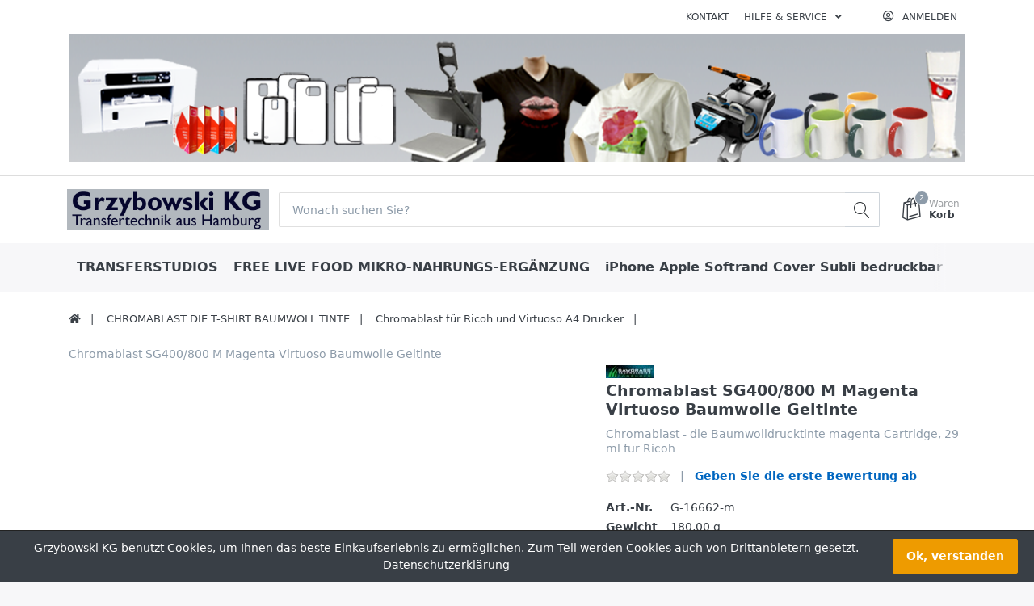

--- FILE ---
content_type: text/html; charset=utf-8
request_url: https://grzybowski-kg.com/chromablast-sg400/800-magenta-virtuoso-baumwolle-geltinte
body_size: 20846
content:

<!DOCTYPE html>
<html  id="" lang="de" dir="ltr" data-pnotify-firstpos1="140">
<head>
	<meta charset="utf-8">
	<title itemprop="name">Grzybowski-KG. Virtuoso-sg-400/800-a4-Magenta-chromablast cyan Cartridge für Ricoh</title>
	<meta http-equiv="x-ua-compatible" content="ie=edge">
	<meta name="viewport" content="width=device-width, initial-scale=1.0, maximum-scale=1.0, user-scalable=no">
	<meta name="description" content="Chromablast für Virtuoso SG 400/800 die Baumwolltinte A4 von Sawgrass für weiße T-Shirts FarbeMagenta" />
	<meta name="keywords" content="Chromablast, Geldrucker, Sawgrassink, Virtuoso SG 400/800 magenta, Baumwolletinte" />
	<meta name="generator" content="SmartStore.NET 3.2.2.0" />



	



<script>
    try {
        if (typeof navigator === 'undefined') navigator = {};
        html = document.documentElement;
        if (/Edge\/\d+/.test(navigator.userAgent)) { html.className += ' edge' }
        else if ('mozMatchesSelector' in html) { html.className += ' moz' }
        else if (/iPad|iPhone|iPod/.test(navigator.userAgent) && !window.MSStream) { html.className += ' ios' }
        else if ('webkitMatchesSelector' in html) { html.className += ' wkit' };
        html.className += (this.top === this.window ? ' not-' : ' ') + 'framed';
    } catch (e) { }
</script>
<!--[if IE 9]><script>try{html.className+=' ie ie9 iepost8 iepre10'}catch(e){};navigator.isIE=9</script><![endif]-->
<!--[if gt IE 9]><script>try{html.className+=' ie ie10 iepost8'}catch(e){};navigator.isIE=10</script><![endif]-->
<!--[if !IE]>--><script>var ieMode = 0; try { if (document.documentMode) { ieMode = document.documentMode; html.className += ' ie iepost8 ie' + document.documentMode } else { html.className += ' not-ie' }; } catch (e) { }; navigator.isIE = ieMode</script><!-- <![endif]-->

	
	<meta name="accept-language" content="de-DE"/>


<script>
	window.Res = {
			"Common.Notification": "Benachrichtigung",
			"Common.Close": "Schließen",
			"Common.On": "An",
			"Common.OK": "OK",
			"Common.Cancel": "Abbrechen",
			"Common.Off": "Aus",
			"Products.Longdesc.More": "Mehr anzeigen",
			"Products.Longdesc.Less": "Weniger anzeigen",
			"Jquery.Validate.Email": "Bitte geben Sie eine gültige E-Mail-Adresse ein.",
			"Jquery.Validate.Required": "Diese Angabe ist erforderlich.",
			"Jquery.Validate.Remote": "Bitte korrigieren Sie dieses Feld.",
			"Jquery.Validate.Url": "Bitte geben Sie eine gültige URL ein.",
			"Jquery.Validate.Date": "Bitte geben Sie ein gültiges Datum ein.",
			"Jquery.Validate.DateISO": "Bitte geben Sie ein gültiges Datum (nach ISO) ein.",
			"Jquery.Validate.Number": "Bitte geben Sie eine gültige Nummer ein.",
			"Jquery.Validate.Digits": "Bitte geben Sie nur Ziffern ein.",
			"Jquery.Validate.Creditcard": "Bitte geben Sie eine gültige Kreditkartennummer ein.",
			"Jquery.Validate.Equalto": "Wiederholen Sie bitte die Eingabe.",
			"Jquery.Validate.Maxlength": "Bitte geben Sie nicht mehr als {0} Zeichen ein.",
			"Jquery.Validate.Minlength": "Bitte geben Sie mindestens {0} Zeichen ein.",
			"Jquery.Validate.Rangelength": "Die Länge der Eingabe darf minimal {0} und maximal {1} Zeichen lang sein.",
			"jquery.Validate.Range": "Bitte geben Sie einen Wert zwischen {0} und {1} ein.",
			"Jquery.Validate.Max": "Bitte geben Sie einen Wert kleiner oder gleich {0} ein.",
			"Jquery.Validate.Min": "Bitte geben Sie einen Wert größer oder gleich {0} ein.",
			"Admin.Common.AreYouSure": "Sind Sie sicher?",
	};
</script>


	<link href="/bundles/css/kaiwroqv5h-z1rrtpbcsflbsbcvwh2pvbrxbslqbuw41?v=MDs0mSzMMBfjKxLNIAsuEQ4TJ24qznHVX5cqwvLWhzg1" rel="stylesheet"/>

<link href="/Themes/Flex/Content/theme.scss" rel="stylesheet" type="text/css" />

	<script src="/bundles/js/w7ar7xaahjxetk7y541-liwb0fnuimdqdas0qtmrxoa1?v=14k934Y83KUcJsrKDvEAax13OQT-675RXoStge4OobM1"></script>





	
	

	
     <link rel="shortcut icon" href="/favicon.ico?v=3.2" />


	<script>jQuery(function () { if (SmartStore.globalization) { SmartStore.globalization.culture = {"name":"de-DE","englishName":"German (Germany)","nativeName":"Deutsch (Deutschland)","isRTL":false,"language":"de","numberFormat":{",":".",".":",","pattern":[1],"decimals":2,"groupSizes":[3],"+":"+","-":"-","NaN":"NaN","negativeInfinity":"-unendlich","positiveInfinity":"+unendlich","percent":{",":".",".":",","pattern":[0,0],"decimals":2,"groupSizes":[3],"symbol":"%"},"currency":{",":".",".":",","pattern":[8,3],"decimals":2,"groupSizes":[3],"symbol":"€"}},"dateTimeFormat":{"calendarName":"Gregorianischer Kalender","/":".",":":":","firstDay":1,"twoDigitYearMax":2029,"AM":null,"PM":null,"days":{"names":["Sonntag","Montag","Dienstag","Mittwoch","Donnerstag","Freitag","Samstag"],"namesAbbr":["So","Mo","Di","Mi","Do","Fr","Sa"],"namesShort":["So","Mo","Di","Mi","Do","Fr","Sa"]},"months":{"names":["Januar","Februar","März","April","Mai","Juni","Juli","August","September","Oktober","November","Dezember",""],"namesAbbr":["Jan","Feb","Mrz","Apr","Mai","Jun","Jul","Aug","Sep","Okt","Nov","Dez",""]},"patterns":{"d":"dd.MM.yyyy","D":"dddd, d. MMMM yyyy","t":"HH:mm","T":"HH:mm:ss","g":"dd.MM.yyyy HH:mm","G":"dd.MM.yyyy HH:mm:ss","f":"dddd, d. MMMM yyyy HH:mm:ss","F":"dddd, d. MMMM yyyy HH:mm:ss","M":"d. MMMM","Y":"MMMM yyyy","u":"yyyy'-'MM'-'dd HH':'mm':'ss'Z'"}}}; }; });</script>
<meta property='og:site_name' content='Grzybowski KG' />
<meta property='og:type' content='product' />
<meta property='og:url' content='https://grzybowski-kg.com/chromablast-sg400/800-magenta-virtuoso-baumwolle-geltinte' />
<meta property='og:site' content='https://grzybowski-kg.com/' />
<meta property='og:title' content=' Chromablast SG400/800 M Magenta Virtuoso Baumwolle Geltinte' />
<meta property='twitter:card' content='product' />
<meta property='twitter:title' content=' Chromablast SG400/800 M Magenta Virtuoso Baumwolle Geltinte' />
<meta property='og:description' content='Chromablast - die Baumwolldrucktinte magenta Cartridge, 29 ml f&#252;r Ricoh' />
<meta property='twitter:description' content='Chromablast - die Baumwolldrucktinte magenta Cartridge, 29 ml f&#252;r Ricoh' />
<meta property='twitter:image' content='https://grzybowski-kg.com/media/image/1888/chromablast-sg400/800-m-magenta-virtuoso-baumwolle-geltinte.jpg' />
<meta property='og:image' content='https://grzybowski-kg.com/media/image/1888/chromablast-sg400/800-m-magenta-virtuoso-baumwolle-geltinte.jpg' />
<meta property='og:image:width' content='350' />
<meta property='og:image:height' content='220' />


	<script src="/Scripts/smartstore.globalization.adapter.js"></script>


	<!--Powered by SmartStore.NET - https://www.smartstore.com-->
</head>
<body class="lyt-cols-1"  id="">

	

<div id="page">
    <div class="canvas-blocker canvas-slidable"></div>

    <div class="page-main canvas-slidable">
            <header id="header">
<div class="d-block d-lg-none">





<p><img class="img-fluid" alt="Startpakete für ColorLaserdrucker und Sublimationsdrucker, T-Shirtfolien Modern TransCopy, T-Shirtfolien Forever,Sawgrass ,
  Sublijet HD SG400, SG800,Sublijet für  Sublimation für Baumwolle T-Shirts, 
  T-Shirtpressen, Handyschalen selbst bedrucken, Gläser mit Sublimationbedrucken"
		src="/Media/Default/Uploaded/grzybowski-kg-image - Kopie 1.png"
		x-style="width: 1080px; margin-top: 0px; margin-bottom: 0px; height: 155px;"></p>
</div>
                <div class="menubar-section d-none d-lg-block menubar-light">
                    <div class="container menubar-container">





<nav class="menubar">
    <nav class="menubar-group ml-0">

    </nav>

	<nav class="menubar-group ml-auto">



			<a class="menubar-link" href="/contactus">Kontakt</a>




<div class="cms-menu cms-menu-dropdown" data-menu-name="helpandservice">
	<div class="dropdown">
		<a data-toggle="dropdown" aria-haspopup="true" aria-expanded="false" href="#" rel="nofollow" class="menubar-link">
			<span >Hilfe &amp; Service</span>
			<i class="fal fa-angle-down menubar-caret"></i>
		</a>
			<div class="dropdown-menu dropdown-menu-left">
			<a href="/newproducts" class="dropdown-item menu-link">
				<span >Neu eingetroffen</span>
			</a>
			<a href="/manufacturer/all" class="dropdown-item menu-link">
				<span >Alle Marken</span>
			</a>
			<a href="/recentlyviewedproducts" class="dropdown-item menu-link">
				<span >Zuletzt angesehen</span>
			</a>
					<div class="dropdown-divider"></div>
			<a href="/ueber-uns-grzybowski-kg-2" class="dropdown-item menu-link">
				<span >&#220;ber uns Grzybowski KG</span>
			</a>
			<a href="/widerrufsrecht-grzybowski-kg" class="dropdown-item menu-link">
				<span >Widerrufsrecht Grzybowski KG</span>
			</a>
			<a href="/versand-grzybowski-kg" class="dropdown-item menu-link">
				<span >Versand Grzybowski KG</span>
			</a>
			<a href="/agb-grzybowski-kg" class="dropdown-item menu-link">
				<span >AGB Grzybowski KG</span>
			</a>
	</div>

	</div>
</div>



	</nav>

    <nav class="menubar-group menubar-group--special">
                        
    </nav>

        <nav id="menubar-my-account" class="menubar-group">
            <div class="dropdown">
                <a class="menubar-link"  aria-haspopup="true" aria-expanded="false" href="/login?returnUrl=%2Fchromablast-sg400%2F800-magenta-virtuoso-baumwolle-geltinte" rel="nofollow">
                    <i class="fal fa-user-circle menubar-icon"></i>

                        <span>Anmelden</span>
                </a>

            </div>



        </nav>

</nav>






<p><img class="img-fluid" alt="Startpakete für ColorLaserdrucker und Sublimationsdrucker, T-Shirtfolien Modern TransCopy, T-Shirtfolien Forever,Sawgrass ,
  Sublijet HD SG400, SG800,Sublijet für  Sublimation für Baumwolle T-Shirts, 
  T-Shirtpressen, Handyschalen selbst bedrucken, Gläser mit Sublimationbedrucken"
		src="/Media/Default/Uploaded/grzybowski-kg-image - Kopie 1.png"
		x-style="width: 1080px; margin-top: 0px; margin-bottom: 0px; height: 155px;"></p>


                    </div>
                </div>
                <div class="shopbar-section shopbar-light"> 
                    <div class="container shopbar-container">

<div class="shopbar">
	<div class="shopbar-col-group shopbar-col-group-brand">
		<!-- LOGO -->
		<div class="shopbar-col shop-logo">

<a href="/" class="brand">          
        <img src='//grzybowski-kg.com/media/image/1897/0001897.png' 
            alt="Grzybowski KG" 
            title="Grzybowski KG"
			class="img-fluid"
            width="369"
            height="75" />
</a>

		</div>

		<!-- SEARCH -->
		<div class="shopbar-col shopbar-search">

<form action="/search" class="instasearch-form" method="get">
	<input type="text"
			class="instasearch-term form-control"
			name="q"
			placeholder="Wonach suchen Sie?"
		    data-instasearch="true"
			data-minlength="3"
			data-showthumbs="true"
			data-url="/instantsearch"
            data-origin="Search/Search"
			 autocomplete="off" />

	<button type="submit" class="btn btn-secondary btn-icon instasearch-button" title="Suchen">
		<i class="icm icm-magnifier instasearch-icon"></i>
	</button>

	<div class="instasearch-drop">
		<div class="instasearch-drop-body clearfix"></div>
	</div>


</form>
		</div>
	</div>

	<div class="shopbar-col-group shopbar-col-group-tools">
		<!-- TOOLS -->


<div class="shopbar-col shopbar-tools" data-summary-href="/ShoppingCart/CartSummary?cart=True&amp;wishlist=False&amp;compare=False">

	<!-- Hamburger Menu -->
	<div class="shopbar-tool d-lg-none" id="shopbar-menu">
		<a class="shopbar-button" href="#" data-toggle="offcanvas" data-autohide="true" data-placement="left" data-fullscreen="false" data-disablescrolling="true" data-target="#offcanvas-menu">
			<span class="shopbar-button-icon">
				<i class="icm icm-menu"></i>
			</span>
			<span class="shopbar-button-label-sm">
				Menü
			</span>
		</a>
	</div>



	<!-- User -->
	<div class="shopbar-tool d-lg-none" id="shopbar-user">
		<a class="shopbar-button" href="/login?returnUrl=%2Fchromablast-sg400%2F800-magenta-virtuoso-baumwolle-geltinte">
			<span class="shopbar-button-icon">
				<i class="icm icm-user"></i>
			</span>
			<span class="shopbar-button-label-sm">
				Anmelden
			</span>
		</a>
	</div>



		<div class="shopbar-tool" id="shopbar-cart" data-target="#cart-tab">
			<a href="/cart" class="shopbar-button navbar-toggler" data-toggle="offcanvas" data-summary-href="/ShoppingCart/CartSummary?cart=True"
			   data-autohide="true" data-placement="right" data-fullscreen="false" data-disablescrolling="true" data-target="#offcanvas-cart">
				<span class="shopbar-button-icon">
					<i class="icm icm-bag"></i>
					<span class='badge badge-pill label-cart-amount badge-secondary' style="display:none" data-bind-to="CartItemsCount">
						0
					</span>
				</span>
				<span class="shopbar-button-label">
					<span>Waren</span><br />
					<strong>Korb</strong>
				</span>
				<span class="shopbar-button-label-sm">
					Warenkorb
				</span>
			</a>
		</div>



</div>



	</div>
</div>
                    </div>
                </div>
                <div class="megamenu-section d-none d-lg-block">
                    <nav class='navbar navbar-light'>
                        <div class="container megamenu-container">




<style type="text/css">
    .mega-menu-dropdown {
        min-height: 370px;
    }
</style>

<div class="mainmenu megamenu megamenu-blend--next">



<div class="cms-menu cms-menu-navbar" data-menu-name="main">
    <div class="megamenu-nav megamenu-nav--prev alpha">
	    <a href="#" class="megamenu-nav-btn btn btn-icon"><i class="far fa-chevron-left"></i></a>
    </div>

    <ul class="navbar-nav flex-row flex-nowrap" 
        data-selected-entity-id="127"
        data-current-category-id="0" 
        data-current-product-id="2142"
        data-current-manufacturer-id="0">

            <li class="nav-item" id="main-nav-item-352950" data-id="352950">
                <a href="transferstudios-2" class="nav-link menu-link">
					<span >TRANSFERSTUDIOS</span>
                </a>
            </li>
            <li class="nav-item" id="main-nav-item-352951" data-id="352951">
                <a href="/free-live-food-4" class="nav-link menu-link">
					<span >FREE LIVE FOOD  MIKRO-NAHRUNGS-ERG&#196;NZUNG</span>
                </a>
            </li>
            <li class="nav-item" id="main-nav-item-352952" data-id="352952">
                <a href="/i-phone-apple-soft-cover-bedruckbar-2" class="nav-link menu-link">
					<span >iPhone Apple Softrand Cover Subli bedruckbar</span>
                </a>
            </li>
            <li class="nav-item" id="main-nav-item-352953" data-id="352953">
                <a href="/galaxy-serie-s-softrand-cover" class="nav-link menu-link">
					<span >Samsung Galaxy Serie S Softrand Cover SC</span>
                </a>
            </li>
            <li class="nav-item dropdown-submenu" id="main-nav-item-352954" data-id="352954">
                <a href="/handy-cover-bedruckbar" class="nav-link menu-link dropdown-toggle" aria-expanded="false" data-target="#dropdown-menu-352954">
					<span >HANDY COVER BEDRUCKBAR</span>
                </a>
            </li>
            <li class="nav-item" id="main-nav-item-352966" data-id="352966">
                <a href="/virtuoso-sg500-a4" class="nav-link menu-link">
					<span >Virtuoso SG500 A4 Sublimationstinte</span>
                </a>
            </li>
            <li class="nav-item" id="main-nav-item-352967" data-id="352967">
                <a href="/virtuoso-a3-sg1000-sublijet-black" class="nav-link menu-link">
					<span >A3 Virtuoso SG1000 UHD Sublimationstinten</span>
                </a>
            </li>
            <li class="nav-item" id="main-nav-item-352968" data-id="352968">
                <a href="ricoh-a4-sg3110dn-aktuell-sublimation" class="nav-link menu-link">
					<span >Ricoh A4  SG3110DN -aktuell- Sublimation</span>
                </a>
            </li>
            <li class="nav-item" id="main-nav-item-352969" data-id="352969">
                <a href="ricoh-a4-gxe-3300-sublimation" class="nav-link menu-link">
					<span >Ricoh A4 GXE 3300 Sublimation</span>
                </a>
            </li>
            <li class="nav-item" id="main-nav-item-352970" data-id="352970">
                <a href="/virtuoso-sg400-a4" class="nav-link menu-link">
					<span >Virtuoso SG400-A4 Sublimationstinte</span>
                </a>
            </li>
            <li class="nav-item" id="main-nav-item-352971" data-id="352971">
                <a href="/virtuoso-a4-sg400-500-800-tinten" class="nav-link menu-link">
					<span >Virtuoso A4 SG500-SG400-SG800 -Sublijet-HD-tinte</span>
                </a>
            </li>
            <li class="nav-item" id="main-nav-item-352972" data-id="352972">
                <a href="sublimation" class="nav-link menu-link">
					<span >SUBLIMATION</span>
                </a>
            </li>
            <li class="nav-item dropdown-submenu" id="main-nav-item-352973" data-id="352973">
                <a href="transfergeraete-2" class="nav-link menu-link dropdown-toggle" aria-expanded="false" data-target="#dropdown-menu-352973">
					<span >TRANSFERGER&#196;TE</span>
                </a>
            </li>
            <li class="nav-item dropdown-submenu" id="main-nav-item-352977" data-id="352977">
                <a href="sublijet-tinte-a3" class="nav-link menu-link dropdown-toggle" aria-expanded="false" data-target="#dropdown-menu-352977">
					<span >A3 Sawgrass Sublimations Tinten</span>
                </a>
            </li>
            <li class="nav-item" id="main-nav-item-352982" data-id="352982">
                <a href="sublimations-tinte-ricoh" class="nav-link menu-link">
					<span >SUBLIMATION MIT SAWGRASS -TINTEN</span>
                </a>
            </li>
            <li class="nav-item" id="main-nav-item-352983" data-id="352983">
                <a href="galaxy-flipcover-bedruckbar" class="nav-link menu-link">
					<span >Galaxy Flipcover bedruckbar</span>
                </a>
            </li>
            <li class="nav-item" id="main-nav-item-352984" data-id="352984">
                <a href="sublimationspapiere-und-folien" class="nav-link menu-link">
					<span >SUBLIMATIONS- PAPIERE UND -FOLIEN</span>
                </a>
            </li>
            <li class="nav-item" id="main-nav-item-352985" data-id="352985">
                <a href="/subli-x-selbstklebefolien" class="nav-link menu-link">
					<span >SUBLI X SELBSTKLEBEFOLIE</span>
                </a>
            </li>
            <li class="nav-item dropdown-submenu" id="main-nav-item-352986" data-id="352986">
                <a href="/tassen-keramik-glasartikel" class="nav-link menu-link dropdown-toggle" aria-expanded="false" data-target="#dropdown-menu-352986">
					<span >TASSEN, KERAMIK+ GLASARTIKEL</span>
                </a>
            </li>
            <li class="nav-item dropdown-submenu" id="main-nav-item-352991" data-id="352991">
                <a href="sublimation-bedruckbares" class="nav-link menu-link dropdown-toggle" aria-expanded="false" data-target="#dropdown-menu-352991">
					<span >SUBLIMATIONS BEDRUCKARTIKEL</span>
                </a>
            </li>
            <li class="nav-item dropdown-submenu" id="main-nav-item-353001" data-id="353001">
                <a href="/3d-produkte-dekorieren" class="nav-link menu-link dropdown-toggle" aria-expanded="false" data-target="#dropdown-menu-353001">
					<span >3D Produkte mit Sublimations Transfer dekorieren</span>
                </a>
            </li>
            <li class="nav-item dropdown-submenu" id="main-nav-item-353005" data-id="353005">
                <a href="t-shirt-sofort-druckverfahren" class="nav-link menu-link dropdown-toggle" aria-expanded="false" data-target="#dropdown-menu-353005">
					<span >T-SHIRT TRANSFER-DRUCKVERFAHREN</span>
                </a>
            </li>
            <li class="nav-item dropdown-submenu expanded" id="main-nav-item-353018" data-id="353018">
                <a href="/chromablast" class="nav-link menu-link dropdown-toggle" aria-expanded="false" data-target="#dropdown-menu-353018">
					<span >CHROMABLAST DIE T-SHIRT BAUMWOLL TINTE</span>
                </a>
            </li>
            <li class="nav-item" id="main-nav-item-353021" data-id="353021">
                <a href="/fotogeschenke-unbedruckt" class="nav-link menu-link">
					<span >FOTOGESCHENKE UNBEDRUCKTE ROHLINGE</span>
                </a>
            </li>
            <li class="nav-item dropdown-submenu" id="main-nav-item-353022" data-id="353022">
                <a href="abziehbild-und-tonertransfer" class="nav-link menu-link dropdown-toggle" aria-expanded="false" data-target="#dropdown-menu-353022">
					<span >ABZIEHBILD UND TONERTRANSFER</span>
                </a>
            </li>
            <li class="nav-item dropdown-submenu" id="main-nav-item-353026" data-id="353026">
                <a href="folien-fuer-drucker" class="nav-link menu-link dropdown-toggle" aria-expanded="false" data-target="#dropdown-menu-353026">
					<span >FOLIEN F&#220;R DRUCKER</span>
                </a>
            </li>
            <li class="nav-item dropdown-submenu" id="main-nav-item-353034" data-id="353034">
                <a href="/oki-colorlaser-drucker-mit-originalfarben" class="nav-link menu-link dropdown-toggle" aria-expanded="false" data-target="#dropdown-menu-353034">
					<span >OKI DRUCKER MIT ORIGINALFARBEN</span>
                </a>
            </li>
            <li class="nav-item" id="main-nav-item-353038" data-id="353038">
                <a href="/colorlasertransfer-rohlinge" class="nav-link menu-link">
					<span >COLOR LASERTONER-BEDRUCKARTIKEL</span>
                </a>
            </li>
            <li class="nav-item" id="main-nav-item-353039" data-id="353039">
                <a href="/button-2" class="nav-link menu-link">
					<span >Button</span>
                </a>
            </li>
            <li class="nav-item dropdown-submenu" id="main-nav-item-353040" data-id="353040">
                <a href="/huellen-versandtaschen" class="nav-link menu-link dropdown-toggle" aria-expanded="false" data-target="#dropdown-menu-353040">
					<span >H&#252;llen + Versandtaschen</span>
                </a>
            </li>
            <li class="nav-item" id="main-nav-item-353044" data-id="353044">
                <a href="/negativarchiv-im-a4-ordner" class="nav-link menu-link">
					<span >Negativarchiv im A4 Ordner</span>
                </a>
            </li>

    </ul>

    <div class="megamenu-nav megamenu-nav--next omega">
	    <a href="#" class="megamenu-nav-btn btn btn-icon"><i class="far fa-chevron-right"></i></a>
    </div>
</div>
</div>

<div class="megamenu-dropdown-container container">
    <div id="dropdown-menu-352950" data-id="352950" 
         data-entity-id="62" 
         data-entity-name="Category"
         data-display-rotator="false">
        <div class="dropdown-menu mega-menu-dropdown">


            <div class="row mega-menu-dropdown-row">
						<div class="col-md-3 col-sm-6 text-md-center megamenu-cat-img">
							<img src="//grzybowski-kg.com/media/image/2245/transferstudios.jpg?size=400" alt="TRANSFERSTUDIOS" />

							<div class="below-preview-pic-text text-left">
								
							</div>
						</div>

                <div class="col-md-3 col-sm-6">

                </div>

            </div>


        </div>
    </div>
    <div id="dropdown-menu-352951" data-id="352951" 
         data-entity-id="196" 
         data-entity-name="Category"
         data-display-rotator="false">
        <div class="dropdown-menu mega-menu-dropdown">

                <div class="picture-container" style="top:0;width: 100%;text-align: center;transform: translate(0px, 0px);">

                        <img style="" border="0" />
                </div>

            <div class="row mega-menu-dropdown-row">
						<div class="col-md-3 col-sm-6 text-md-center megamenu-cat-img">
							<img src="//grzybowski-kg.com/media/image/2363/free-live-food-mikro-nahrungs-erganzung.png?size=400" alt="FREE LIVE FOOD  MIKRO-NAHRUNGS-ERG&#196;NZUNG" />

							<div class="below-preview-pic-text text-left">
								
							</div>
						</div>

                <div class="col-md-3 col-sm-6">

                </div>

            </div>


        </div>
    </div>
    <div id="dropdown-menu-352952" data-id="352952" 
         data-entity-id="182" 
         data-entity-name="Category"
         data-display-rotator="false">
        <div class="dropdown-menu mega-menu-dropdown">


            <div class="row mega-menu-dropdown-row">
						<div class="col-md-3 col-sm-6 text-md-center megamenu-cat-img">
							<img src="//grzybowski-kg.com/media/image/2395/iphone-apple-softrand-cover-subli-bedruckbar.png?size=400" alt="iPhone Apple Softrand Cover Subli bedruckbar" />

							<div class="below-preview-pic-text text-left">
								
							</div>
						</div>

                <div class="col-md-3 col-sm-6">

                </div>

            </div>


        </div>
    </div>
    <div id="dropdown-menu-352953" data-id="352953" 
         data-entity-id="184" 
         data-entity-name="Category"
         data-display-rotator="false">
        <div class="dropdown-menu mega-menu-dropdown">


            <div class="row mega-menu-dropdown-row">

                <div class="col-md-3 col-sm-6">

                </div>

            </div>


        </div>
    </div>
    <div id="dropdown-menu-352954" data-id="352954" 
         data-entity-id="90" 
         data-entity-name="Category"
         data-display-rotator="false">
        <div class="dropdown-menu mega-menu-dropdown">


            <div class="row mega-menu-dropdown-row">
						<div class="col-md-3 col-sm-6 text-md-center megamenu-cat-img">
							<img src="//grzybowski-kg.com/media/image/1676/handy-cover-bedruckbar.png?size=400" alt="HANDY COVER BEDRUCKBAR" />

							<div class="below-preview-pic-text text-left">
								
							</div>
						</div>

                <div class="col-md-3 col-sm-6">

                        <a class='mega-menu-dropdown-heading ' 
                            href="handy-flip-boxen" id="dropdown-heading-352955" data-id="352955">
                            <span>iPhone Flip Boxen</span>

                        </a>
                        <a class='mega-menu-dropdown-heading ' 
                            href="/handy-smartphone-cover" id="dropdown-heading-352956" data-id="352956">
                            <span>Handy Smartphone Cover</span>

                        </a>
                        <a class='mega-menu-dropdown-heading ' 
                            href="/i-phone-apple-cover-bedruckbar" id="dropdown-heading-352957" data-id="352957">
                            <span>iPhone Apple Hart Cover HC bedruckbar</span>

                        </a>
                        <a class='mega-menu-dropdown-heading ' 
                            href="samsung-galaxy-s-hartcover-hc" id="dropdown-heading-352958" data-id="352958">
                            <span>SAMSUNG Galaxy Serie S HartCover HC</span>

                        </a>
                        <a class='mega-menu-dropdown-heading ' 
                            href="samsung-tablet" id="dropdown-heading-352959" data-id="352959">
                            <span>Samsung Tablet Cover</span>

                        </a>
                        <a class='mega-menu-dropdown-heading ' 
                            href="galaxy-a-softcover" id="dropdown-heading-352960" data-id="352960">
                            <span>Galaxy Serie A Cover</span>

                        </a>
                        <a class='mega-menu-dropdown-heading ' 
                            href="/galaxy-j-cover" id="dropdown-heading-352961" data-id="352961">
                            <span>Galaxy J Cover</span>

                        </a>
                        <a class='mega-menu-dropdown-heading ' 
                            href="www.grzybowski-kg.com/galaxy-note-cover-bedruckbar" id="dropdown-heading-352962" data-id="352962">
                            <span>Galaxy Note Cover bedruckbar</span>

                        </a>
                        <a class='mega-menu-dropdown-heading ' 
                            href="www.grzybowski-kg.com/sony-cover-bei-grzybowski" id="dropdown-heading-352963" data-id="352963">
                            <span>Sony Cover bei Grzybowski</span>

                        </a>
                        <a class='mega-menu-dropdown-heading ' 
                            href="/htc-cover-bei-grzybowski" id="dropdown-heading-352964" data-id="352964">
                            <span>HTC-Cover bei Grzybowski</span>

                        </a>
                        <a class='mega-menu-dropdown-heading ' 
                            href="huawei-cover-bei-grzybowski" id="dropdown-heading-352965" data-id="352965">
                            <span>HuaWei Cover bei Grzybowski </span>

                        </a>
                </div>

            </div>


        </div>
    </div>
    <div id="dropdown-menu-352966" data-id="352966" 
         data-entity-id="190" 
         data-entity-name="Category"
         data-display-rotator="false">
        <div class="dropdown-menu mega-menu-dropdown">


            <div class="row mega-menu-dropdown-row">
						<div class="col-md-3 col-sm-6 text-md-center megamenu-cat-img">
							<img src="//grzybowski-kg.com/media/image/2198/virtuoso-sg500-a4-sublimationstinte.jpg?size=400" alt="Virtuoso SG500 A4 Sublimationstinte" />

							<div class="below-preview-pic-text text-left">
								
							</div>
						</div>

                <div class="col-md-3 col-sm-6">

                </div>

            </div>


        </div>
    </div>
    <div id="dropdown-menu-352967" data-id="352967" 
         data-entity-id="192" 
         data-entity-name="Category"
         data-display-rotator="false">
        <div class="dropdown-menu mega-menu-dropdown">


            <div class="row mega-menu-dropdown-row">
						<div class="col-md-3 col-sm-6 text-md-center megamenu-cat-img">
							<img src="//grzybowski-kg.com/media/image/2196/a3-virtuoso-sg1000-uhd-sublimationstinten.jpg?size=400" alt="A3 Virtuoso SG1000 UHD Sublimationstinten" />

							<div class="below-preview-pic-text text-left">
								
							</div>
						</div>

                <div class="col-md-3 col-sm-6">

                </div>

            </div>


        </div>
    </div>
    <div id="dropdown-menu-352968" data-id="352968" 
         data-entity-id="70" 
         data-entity-name="Category"
         data-display-rotator="false">
        <div class="dropdown-menu mega-menu-dropdown">


            <div class="row mega-menu-dropdown-row">
						<div class="col-md-3 col-sm-6 text-md-center megamenu-cat-img">
							<img src="//grzybowski-kg.com/media/image/1927/ricoh-a4-sg3110dn-aktuell-sublimation.jpg?size=400" alt="Ricoh A4  SG3110DN -aktuell- Sublimation" />

							<div class="below-preview-pic-text text-left">
								
							</div>
						</div>

                <div class="col-md-3 col-sm-6">

                </div>

            </div>


        </div>
    </div>
    <div id="dropdown-menu-352969" data-id="352969" 
         data-entity-id="72" 
         data-entity-name="Category"
         data-display-rotator="false">
        <div class="dropdown-menu mega-menu-dropdown">


            <div class="row mega-menu-dropdown-row">
						<div class="col-md-3 col-sm-6 text-md-center megamenu-cat-img">
							<img src="//grzybowski-kg.com/media/image/1622/ricoh-a4-gxe-3300-sublimation.jpg?size=400" alt="Ricoh A4 GXE 3300 Sublimation" />

							<div class="below-preview-pic-text text-left">
								
							</div>
						</div>

                <div class="col-md-3 col-sm-6">

                </div>

            </div>


        </div>
    </div>
    <div id="dropdown-menu-352970" data-id="352970" 
         data-entity-id="191" 
         data-entity-name="Category"
         data-display-rotator="false">
        <div class="dropdown-menu mega-menu-dropdown">


            <div class="row mega-menu-dropdown-row">
						<div class="col-md-3 col-sm-6 text-md-center megamenu-cat-img">
							<img src="//grzybowski-kg.com/media/image/2195/virtuoso-sg400-a4-sublimationstinte.gif?size=400" alt="Virtuoso SG400-A4 Sublimationstinte" />

							<div class="below-preview-pic-text text-left">
								
							</div>
						</div>

                <div class="col-md-3 col-sm-6">

                </div>

            </div>


        </div>
    </div>
    <div id="dropdown-menu-352971" data-id="352971" 
         data-entity-id="71" 
         data-entity-name="Category"
         data-display-rotator="false">
        <div class="dropdown-menu mega-menu-dropdown">


            <div class="row mega-menu-dropdown-row">
						<div class="col-md-3 col-sm-6 text-md-center megamenu-cat-img">
							<img src="//grzybowski-kg.com/media/image/393/virtuoso-a4-sg500-sg400-sg800-sublijet-hd-tinte.gif?size=400" alt="Virtuoso A4 SG500-SG400-SG800 -Sublijet-HD-tinte" />

							<div class="below-preview-pic-text text-left">
								
							</div>
						</div>

                <div class="col-md-3 col-sm-6">

                </div>

            </div>


        </div>
    </div>
    <div id="dropdown-menu-352972" data-id="352972" 
         data-entity-id="67" 
         data-entity-name="Category"
         data-display-rotator="false">
        <div class="dropdown-menu mega-menu-dropdown">


            <div class="row mega-menu-dropdown-row">
						<div class="col-md-3 col-sm-6 text-md-center megamenu-cat-img">
							<img src="//grzybowski-kg.com/media/image/1710/sublimation.jpg?size=400" alt="SUBLIMATION" />

							<div class="below-preview-pic-text text-left">
								
							</div>
						</div>

                <div class="col-md-3 col-sm-6">

                </div>

            </div>


        </div>
    </div>
    <div id="dropdown-menu-352973" data-id="352973" 
         data-entity-id="61" 
         data-entity-name="Category"
         data-display-rotator="false">
        <div class="dropdown-menu mega-menu-dropdown">


            <div class="row mega-menu-dropdown-row">
						<div class="col-md-3 col-sm-6 text-md-center megamenu-cat-img">
							<img src="//grzybowski-kg.com/media/image/1691/transfergerate.jpg?size=400" alt="TRANSFERGER&#196;TE" />

							<div class="below-preview-pic-text text-left">
								
							</div>
						</div>

                <div class="col-md-3 col-sm-6">

                        <a class='mega-menu-dropdown-heading ' 
                            href="t-shirtpressen" id="dropdown-heading-352974" data-id="352974">
                            <span>T-Shirtpressen</span>

                        </a>
                        <a class='mega-menu-dropdown-heading ' 
                            href="tassenpressen" id="dropdown-heading-352975" data-id="352975">
                            <span>Tassenpressen und Manschetten</span>

                        </a>
                        <a class='mega-menu-dropdown-heading ' 
                            href="transfertechnik-hilfsmittel" id="dropdown-heading-352976" data-id="352976">
                            <span>TRANSFERTECHNIK HILFSMITTEL</span>

                        </a>
                </div>

            </div>


        </div>
    </div>
    <div id="dropdown-menu-352977" data-id="352977" 
         data-entity-id="73" 
         data-entity-name="Category"
         data-display-rotator="false">
        <div class="dropdown-menu mega-menu-dropdown">


            <div class="row mega-menu-dropdown-row">
						<div class="col-md-3 col-sm-6 text-md-center megamenu-cat-img">
							<img src="//grzybowski-kg.com/media/image/1668/a3-sawgrass-sublimations-tinten.jpg?size=400" alt="A3 Sawgrass Sublimations Tinten" />

							<div class="below-preview-pic-text text-left">
								
							</div>
						</div>

                <div class="col-md-3 col-sm-6">

                        <a class='mega-menu-dropdown-heading ' 
                            href="ricoh-a3-gxe-7700-sublimations-tinte" id="dropdown-heading-352978" data-id="352978">
                            <span>Ricoh A3 GXE 7700 Sublimations-Tinte</span>

                        </a>
                        <a class='mega-menu-dropdown-heading ' 
                            href="ricoh-a3-virtouso-sg-800-drucker-fuer-sublimation" id="dropdown-heading-352979" data-id="352979">
                            <span>Ricoh A3 -aktuell-Virtuoso SG800 Drucker + Sublimations-Tinte</span>

                        </a>
                        <a class='mega-menu-dropdown-heading ' 
                            href="sublimations-tinten-sawgras-ricoh-7100-A3" id="dropdown-heading-352980" data-id="352980">
                            <span>Sublimations Geltinten f&#252;r Ricoh A3 SG7100 DN</span>

                        </a>
                        <a class='mega-menu-dropdown-heading ' 
                            href="ricoh-a3-gxe-7000-sublimations-tinte" id="dropdown-heading-352981" data-id="352981">
                            <span>Ricoh A3 GXE 7000 Sublimations-Tinte</span>

                        </a>
                </div>

            </div>


        </div>
    </div>
    <div id="dropdown-menu-352982" data-id="352982" 
         data-entity-id="68" 
         data-entity-name="Category"
         data-display-rotator="false">
        <div class="dropdown-menu mega-menu-dropdown">


            <div class="row mega-menu-dropdown-row">
						<div class="col-md-3 col-sm-6 text-md-center megamenu-cat-img">
							<img src="//grzybowski-kg.com/media/image/1625/sublimation-mit-sawgrass-tinten.png?size=400" alt="SUBLIMATION MIT SAWGRASS -TINTEN" />

							<div class="below-preview-pic-text text-left">
								
							</div>
						</div>

                <div class="col-md-3 col-sm-6">

                </div>

            </div>


        </div>
    </div>
    <div id="dropdown-menu-352983" data-id="352983" 
         data-entity-id="97" 
         data-entity-name="Category"
         data-display-rotator="false">
        <div class="dropdown-menu mega-menu-dropdown">


            <div class="row mega-menu-dropdown-row">
						<div class="col-md-3 col-sm-6 text-md-center megamenu-cat-img">
							<img src="//grzybowski-kg.com/media/image/410/galaxy-flipcover-bedruckbar.jpg?size=400" alt="Galaxy Flipcover bedruckbar" />

							<div class="below-preview-pic-text text-left">
								
							</div>
						</div>

                <div class="col-md-3 col-sm-6">

                </div>

            </div>


        </div>
    </div>
    <div id="dropdown-menu-352984" data-id="352984" 
         data-entity-id="79" 
         data-entity-name="Category"
         data-display-rotator="false">
        <div class="dropdown-menu mega-menu-dropdown">


            <div class="row mega-menu-dropdown-row">
						<div class="col-md-3 col-sm-6 text-md-center megamenu-cat-img">
							<img src="//grzybowski-kg.com/media/image/398/sublimations-papiere-und-folien.jpg?size=400" alt="SUBLIMATIONS- PAPIERE UND -FOLIEN" />

							<div class="below-preview-pic-text text-left">
								
							</div>
						</div>

                <div class="col-md-3 col-sm-6">

                </div>

            </div>


        </div>
    </div>
    <div id="dropdown-menu-352985" data-id="352985" 
         data-entity-id="80" 
         data-entity-name="Category"
         data-display-rotator="false">
        <div class="dropdown-menu mega-menu-dropdown">


            <div class="row mega-menu-dropdown-row">
						<div class="col-md-3 col-sm-6 text-md-center megamenu-cat-img">
							<img src="//grzybowski-kg.com/media/image/399/subli-x-selbstklebefolie.gif?size=400" alt="SUBLI X SELBSTKLEBEFOLIE" />

							<div class="below-preview-pic-text text-left">
								
							</div>
						</div>

                <div class="col-md-3 col-sm-6">

                </div>

            </div>


        </div>
    </div>
    <div id="dropdown-menu-352986" data-id="352986" 
         data-entity-id="105" 
         data-entity-name="Category"
         data-display-rotator="false">
        <div class="dropdown-menu mega-menu-dropdown">


            <div class="row mega-menu-dropdown-row">
						<div class="col-md-3 col-sm-6 text-md-center megamenu-cat-img">
							<img src="//grzybowski-kg.com/media/image/1695/tassen-keramik-glasartikel.jpg?size=400" alt="TASSEN, KERAMIK+ GLASARTIKEL" />

							<div class="below-preview-pic-text text-left">
								
							</div>
						</div>

                <div class="col-md-3 col-sm-6">

                        <a class='mega-menu-dropdown-heading ' 
                            href="/tassen-rohlinge-subli" id="dropdown-heading-352987" data-id="352987">
                            <span>Tassen Rohlinge Subli</span>

                        </a>
                        <a class='mega-menu-dropdown-heading ' 
                            href="glas-bierkrugrohlinge" id="dropdown-heading-352988" data-id="352988">
                            <span>Glas+ Bierkrugrohlinge</span>

                        </a>
                        <a class='mega-menu-dropdown-heading ' 
                            href="teller-rohlinge" id="dropdown-heading-352989" data-id="352989">
                            <span>Teller Rohlinge</span>

                        </a>
                        <a class='mega-menu-dropdown-heading ' 
                            href="/fliesen-sublimations-rohlinge" id="dropdown-heading-352990" data-id="352990">
                            <span>Fliesen, Sublimations Rohlinge</span>

                        </a>
                </div>

            </div>


        </div>
    </div>
    <div id="dropdown-menu-352991" data-id="352991" 
         data-entity-id="111" 
         data-entity-name="Category"
         data-display-rotator="false">
        <div class="dropdown-menu mega-menu-dropdown">


            <div class="row mega-menu-dropdown-row">

                <div class="col-md-3 col-sm-6">

                        <a class='mega-menu-dropdown-heading ' 
                            href="kinderprodukte-unbedruckt" id="dropdown-heading-352992" data-id="352992">
                            <span>Kinderprodukte, unbedruckt</span>

                        </a>
                        <a class='mega-menu-dropdown-heading ' 
                            href="/metall-platten-sublimation" id="dropdown-heading-352993" data-id="352993">
                            <span>Metall- + Platten Sublimation</span>

                        </a>
                        <a class='mega-menu-dropdown-heading ' 
                            href="mousepads-tischsets" id="dropdown-heading-352994" data-id="352994">
                            <span>Mousepads, Tischsets,</span>

                        </a>
                        <a class='mega-menu-dropdown-heading ' 
                            href="puzzle-sublimationsrohlinge" id="dropdown-heading-352995" data-id="352995">
                            <span>Puzzle Sublimationsrohlinge</span>

                        </a>
                        <a class='mega-menu-dropdown-heading ' 
                            href="/sportprodukt-rohlinge" id="dropdown-heading-352996" data-id="352996">
                            <span>Sportprodukt-Rohlinge</span>

                        </a>
                        <a class='mega-menu-dropdown-heading ' 
                            href="mode-accesoirs-rohlinge" id="dropdown-heading-352997" data-id="352997">
                            <span>Mode Accesoirs, Rohlinge</span>

                        </a>
                        <a class='mega-menu-dropdown-heading ' 
                            href="wohn-accesoirs-sublimationsrohlinge" id="dropdown-heading-352998" data-id="352998">
                            <span>Wohn Accesoirs, Sublimationsrohlinge</span>

                        </a>
                        <a class='mega-menu-dropdown-heading ' 
                            href="/vereins-fanprodukte-rohlinge" id="dropdown-heading-352999" data-id="352999">
                            <span>Vereins-, Fanprodukte, Rohlinge</span>

                        </a>
                        <a class='mega-menu-dropdown-heading ' 
                            href="werbeartikel" id="dropdown-heading-353000" data-id="353000">
                            <span>Werbeartikel</span>

                        </a>
                </div>

            </div>


        </div>
    </div>
    <div id="dropdown-menu-353001" data-id="353001" 
         data-entity-id="121" 
         data-entity-name="Category"
         data-display-rotator="false">
        <div class="dropdown-menu mega-menu-dropdown">


            <div class="row mega-menu-dropdown-row">
						<div class="col-md-3 col-sm-6 text-md-center megamenu-cat-img">
							<img src="//grzybowski-kg.com/media/image/428/3d-produkte-mit-sublimations-transfer-dekorieren.jpg?size=400" alt="3D Produkte mit Sublimations Transfer dekorieren" />

							<div class="below-preview-pic-text text-left">
								
							</div>
						</div>

                <div class="col-md-3 col-sm-6">

                        <a class='mega-menu-dropdown-heading ' 
                            href="/3d-flaschen-tassen-teller-brotdose" id="dropdown-heading-353002" data-id="353002">
                            <span>3D-Flaschen. Tassen, Teller, Brotdose</span>

                        </a>
                        <a class='mega-menu-dropdown-heading ' 
                            href="/subli-t-shirt-und-textilien" id="dropdown-heading-353003" data-id="353003">
                            <span>Subli T-Shirt und Textilien</span>

                        </a>
                        <a class='mega-menu-dropdown-heading ' 
                            href="/3d-sublimation-transfer-technik" id="dropdown-heading-353004" data-id="353004">
                            <span>3D-Sublimation-Transfer-Technik</span>

                        </a>
                </div>

            </div>


        </div>
    </div>
    <div id="dropdown-menu-353005" data-id="353005" 
         data-entity-id="126" 
         data-entity-name="Category"
         data-display-rotator="false">
        <div class="dropdown-menu mega-menu-dropdown">


            <div class="row mega-menu-dropdown-row">
						<div class="col-md-3 col-sm-6 text-md-center megamenu-cat-img">
							<img src="//grzybowski-kg.com/media/image/1674/t-shirt-transfer-druckverfahren.jpg?size=400" alt="T-SHIRT TRANSFER-DRUCKVERFAHREN" />

							<div class="below-preview-pic-text text-left">
								
							</div>
						</div>

                <div class="col-md-3 col-sm-6">

                        <a class='mega-menu-dropdown-heading ' 
                            href="t-shirt-transferpapiere-colorlaser" id="dropdown-heading-353006" data-id="353006">
                            <span>T-SHIRT-TRANSFERPAPIERE COLORLASER</span>

                        </a>
                        <a class='mega-menu-dropdown-heading ' 
                            href="t-shirtfolien-fuer-colorlaserdrucker" id="dropdown-heading-353007" data-id="353007">
                            <span>T-Shirtfolien f&#252;r Colorlaserdrucker</span>

                        </a>
                        <a class='mega-menu-dropdown-heading ' 
                            href="t-shirtfolien-fuer-dunkle-t-shirts" id="dropdown-heading-353008" data-id="353008">
                            <span>T-Shirtfolien f&#252;r dunkle T-Shirts</span>

                        </a>
                        <a class='mega-menu-dropdown-heading ' 
                            href="t-shirtfolien-selbstentgitternd" id="dropdown-heading-353009" data-id="353009">
                            <span>T-Shirtfolien selbstentgitternd</span>

                        </a>
                        <a class='mega-menu-dropdown-heading ' 
                            href="t-shirtfolien-fuer-haushaltsdrucker-inkjet" id="dropdown-heading-353010" data-id="353010">
                            <span>T-Shirtfolien f&#252;r Haushaltsdrucker InkJet</span>

                        </a>
                        <a class='mega-menu-dropdown-heading ' 
                            href="copycut-freecut" id="dropdown-heading-353011" data-id="353011">
                            <span>CopyCut-FreeCut</span>

                        </a>
                        <a class='mega-menu-dropdown-heading ' 
                            href="/dunkle-textilien-bedrucken" id="dropdown-heading-353012" data-id="353012">
                            <span>Dunkle Textilien bedrucken</span>

                        </a>
                        <a class='mega-menu-dropdown-heading ' 
                            href="t-shirtfolien-forever" id="dropdown-heading-353013" data-id="353013">
                            <span>T-Shirtfolien Forever</span>

                        </a>
                        <a class='mega-menu-dropdown-heading ' 
                            href="t-shirtfolien-modern-transcopy" id="dropdown-heading-353014" data-id="353014">
                            <span>T-Shirtfolien Modern Transcopy</span>

                        </a>
                        <a class='mega-menu-dropdown-heading ' 
                            href="/t-shirtfolie-fuer-weisstonerdrucker" id="dropdown-heading-353015" data-id="353015">
                            <span>T-Shirtfolie f&#252;r Wei&#223;tonerdrucker</span>

                        </a>
                        <a class='mega-menu-dropdown-heading ' 
                            href="/t-shirtfolien-silikonoel-kopierer" id="dropdown-heading-353016" data-id="353016">
                            <span>T-Shirtfolien Silikon&#246;l Kopierer</span>

                        </a>
                        <a class='mega-menu-dropdown-heading ' 
                            href="/t-shirtfolien-magic-touch" id="dropdown-heading-353017" data-id="353017">
                            <span>T-Shirtfolien Magic Touch</span>

                        </a>
                </div>

            </div>


        </div>
    </div>
    <div id="dropdown-menu-353018" data-id="353018" 
         data-entity-id="127" 
         data-entity-name="Category"
         data-display-rotator="false">
        <div class="dropdown-menu mega-menu-dropdown">


            <div class="row mega-menu-dropdown-row">
						<div class="col-md-3 col-sm-6 text-md-center megamenu-cat-img">
							<img src="//grzybowski-kg.com/media/image/432/chromablast-die-t-shirt-baumwoll-tinte.jpg?size=400" alt="CHROMABLAST DIE T-SHIRT BAUMWOLL TINTE" />

							<div class="below-preview-pic-text text-left">
								
							</div>
						</div>

                <div class="col-md-3 col-sm-6">

                        <a class='mega-menu-dropdown-heading  active' 
                            href="chromablast-fuer-ricoh-virtuoso-a4-drucker" id="dropdown-heading-353019" data-id="353019">
                            <span>Chromablast f&#252;r Ricoh und Virtuoso A4 Drucker</span>

                        </a>
                        <a class='mega-menu-dropdown-heading ' 
                            href="/chromablast-fuer-ricoh-a3-drucker" id="dropdown-heading-353020" data-id="353020">
                            <span>Chromablast f&#252;r Ricoh und Sawgrass A3 Drucker</span>

                        </a>
                </div>

            </div>


        </div>
    </div>
    <div id="dropdown-menu-353021" data-id="353021" 
         data-entity-id="147" 
         data-entity-name="Category"
         data-display-rotator="false">
        <div class="dropdown-menu mega-menu-dropdown">


            <div class="row mega-menu-dropdown-row">
						<div class="col-md-3 col-sm-6 text-md-center megamenu-cat-img">
							<img src="//grzybowski-kg.com/media/image/1689/fotogeschenke-unbedruckte-rohlinge.jpg?size=400" alt="FOTOGESCHENKE UNBEDRUCKTE ROHLINGE" />

							<div class="below-preview-pic-text text-left">
								
							</div>
						</div>

                <div class="col-md-3 col-sm-6">

                </div>

            </div>


        </div>
    </div>
    <div id="dropdown-menu-353022" data-id="353022" 
         data-entity-id="153" 
         data-entity-name="Category"
         data-display-rotator="false">
        <div class="dropdown-menu mega-menu-dropdown">


            <div class="row mega-menu-dropdown-row">
						<div class="col-md-3 col-sm-6 text-md-center megamenu-cat-img">
							<img src="//grzybowski-kg.com/media/image/1675/abziehbild-und-tonertransfer.jpg?size=400" alt="ABZIEHBILD UND TONERTRANSFER" />

							<div class="below-preview-pic-text text-left">
								
							</div>
						</div>

                <div class="col-md-3 col-sm-6">

                        <a class='mega-menu-dropdown-heading ' 
                            href="tintenstrahldrucker-abziehbilder-unbedruckt" id="dropdown-heading-353023" data-id="353023">
                            <span>Tintenstrahldrucker-Abziehbilder-unbedruckt</span>

                        </a>
                        <a class='mega-menu-dropdown-heading ' 
                            href="/colorlaserdrucker-abziehbilder-unbedruckt" id="dropdown-heading-353024" data-id="353024">
                            <span>Colorlaserdrucker-Abziehbilder-unbedruckt</span>

                        </a>
                        <a class='mega-menu-dropdown-heading ' 
                            href="/tonertransfer-colorlaserdrucker-medienpapiere-und-filme" id="dropdown-heading-353025" data-id="353025">
                            <span>Tonertransfer Colorlaserdrucker Medienpapiere und Filme</span>

                        </a>
                </div>

            </div>


        </div>
    </div>
    <div id="dropdown-menu-353026" data-id="353026" 
         data-entity-id="157" 
         data-entity-name="Category"
         data-display-rotator="false">
        <div class="dropdown-menu mega-menu-dropdown">


            <div class="row mega-menu-dropdown-row">

                <div class="col-md-3 col-sm-6">

                        <a class='mega-menu-dropdown-heading ' 
                            href="/selbstklebefolien-a4-fuer-laserdrucker" id="dropdown-heading-353027" data-id="353027">
                            <span>Selbstklebefolien A4 f&#252;r Color-Laserdrucker  CLP</span>

                        </a>
                        <a class='mega-menu-dropdown-heading ' 
                            href="selbstklebefolien-a3-fuer-laserdrucker" id="dropdown-heading-353028" data-id="353028">
                            <span>Selbstklebefolien A3 f&#252;r Laserdrucker</span>

                        </a>
                        <a class='mega-menu-dropdown-heading ' 
                            href="sebstklebefolien-fuer-inkjet-a4-a3" id="dropdown-heading-353029" data-id="353029">
                            <span>Sebstklebefolien f&#252;r Inkjet A4 + A3</span>

                        </a>
                        <a class='mega-menu-dropdown-heading ' 
                            href="laminierfolien" id="dropdown-heading-353030" data-id="353030">
                            <span>Laminierfolien</span>

                        </a>
                        <a class='mega-menu-dropdown-heading ' 
                            href="magnetfolien" id="dropdown-heading-353031" data-id="353031">
                            <span>Magnetfolien</span>

                        </a>
                        <a class='mega-menu-dropdown-heading ' 
                            href="/overheadfolien" id="dropdown-heading-353032" data-id="353032">
                            <span>Overheadfolien</span>

                        </a>
                        <a class='mega-menu-dropdown-heading ' 
                            href="/siebdruckfolien-fuer-lasertoner" id="dropdown-heading-353033" data-id="353033">
                            <span>Belichtungsfolien f&#252;r den Siebdruck</span>

                        </a>
                </div>

            </div>


        </div>
    </div>
    <div id="dropdown-menu-353034" data-id="353034" 
         data-entity-id="148" 
         data-entity-name="Category"
         data-display-rotator="false">
        <div class="dropdown-menu mega-menu-dropdown">


            <div class="row mega-menu-dropdown-row">

                <div class="col-md-3 col-sm-6">

                        <a class='mega-menu-dropdown-heading ' 
                            href="/oki-colorlaserdrucker-a4" id="dropdown-heading-353035" data-id="353035">
                            <span>Oki Colorlaserdrucker A4</span>

                        </a>
                        <a class='mega-menu-dropdown-heading ' 
                            href="/oki-colorlaserdrucker-a3" id="dropdown-heading-353036" data-id="353036">
                            <span>Oki Colorlaserdrucker A3</span>

                        </a>
                        <a class='mega-menu-dropdown-heading ' 
                            href="/oki-weisstonerdrucker" id="dropdown-heading-353037" data-id="353037">
                            <span>Oki-Weisstonerdrucker</span>

                        </a>
                </div>

            </div>


        </div>
    </div>
    <div id="dropdown-menu-353038" data-id="353038" 
         data-entity-id="165" 
         data-entity-name="Category"
         data-display-rotator="false">
        <div class="dropdown-menu mega-menu-dropdown">


            <div class="row mega-menu-dropdown-row">
						<div class="col-md-3 col-sm-6 text-md-center megamenu-cat-img">
							<img src="//grzybowski-kg.com/media/image/452/color-lasertoner-bedruckartikel.jpg?size=400" alt="COLOR LASERTONER-BEDRUCKARTIKEL" />

							<div class="below-preview-pic-text text-left">
								
							</div>
						</div>

                <div class="col-md-3 col-sm-6">

                </div>

            </div>


        </div>
    </div>
    <div id="dropdown-menu-353039" data-id="353039" 
         data-entity-id="166" 
         data-entity-name="Category"
         data-display-rotator="false">
        <div class="dropdown-menu mega-menu-dropdown">


            <div class="row mega-menu-dropdown-row">
						<div class="col-md-3 col-sm-6 text-md-center megamenu-cat-img">
							<img src="//grzybowski-kg.com/media/image/453/button.gif?size=400" alt="Button" />

							<div class="below-preview-pic-text text-left">
								
							</div>
						</div>

                <div class="col-md-3 col-sm-6">

                </div>

            </div>


        </div>
    </div>
    <div id="dropdown-menu-353040" data-id="353040" 
         data-entity-id="23" 
         data-entity-name="Category"
         data-display-rotator="false">
        <div class="dropdown-menu mega-menu-dropdown">


            <div class="row mega-menu-dropdown-row">
						<div class="col-md-3 col-sm-6 text-md-center megamenu-cat-img">
							<img src="//grzybowski-kg.com/media/image/91/hullen-versandtaschen.jpg?size=400" alt="H&#252;llen + Versandtaschen" />

							<div class="below-preview-pic-text text-left">
								
							</div>
						</div>

                <div class="col-md-3 col-sm-6">

                        <a class='mega-menu-dropdown-heading ' 
                            href="/atelier-versandtaschen" id="dropdown-heading-353041" data-id="353041">
                            <span>Atelier-Versandtaschen</span>

                        </a>
                        <a class='mega-menu-dropdown-heading ' 
                            href="/grosshuellen-fuer-filme-und-drucke" id="dropdown-heading-353042" data-id="353042">
                            <span>Gro&#223;h&#252;llen f&#252;r Filme und Drucke</span>

                        </a>
                        <a class='mega-menu-dropdown-heading ' 
                            href="/pergamyn-huellen" id="dropdown-heading-353043" data-id="353043">
                            <span>Pergamyn H&#252;llen</span>

                        </a>
                </div>

            </div>


        </div>
    </div>
    <div id="dropdown-menu-353044" data-id="353044" 
         data-entity-id="21" 
         data-entity-name="Category"
         data-display-rotator="false">
        <div class="dropdown-menu mega-menu-dropdown">


            <div class="row mega-menu-dropdown-row">
						<div class="col-md-3 col-sm-6 text-md-center megamenu-cat-img">
							<img src="//grzybowski-kg.com/media/image/89/negativarchiv-im-a4-ordner.jpg?size=400" alt="Negativarchiv im A4 Ordner" />

							<div class="below-preview-pic-text text-left">
								
							</div>
						</div>

                <div class="col-md-3 col-sm-6">

                </div>

            </div>


        </div>
    </div>

</div>



<script>
    $(function () {
        var megamenuContainer = $(".megamenu-container").megaMenu({
            productRotatorAjaxUrl:      "/Plugins/MegaMenu/RotatorProducts",
            productRotatorInterval:     4000,
            productRotatorDuration:     800,
            productRotatorCycle:        true,
        }); 
    });
</script>               
						</div>
					</nav>
				</div>
			</header>

        <div id="content-wrapper">




            <section id="content" class="container">


<div class="breadcrumb-container d-none d-md-flex flex-wrap">
	<ol class="breadcrumb" itemscope itemtype="http://schema.org/BreadcrumbList">
		<li class="breadcrumb-item" itemprop="itemListElement" itemscope itemtype="http://schema.org/ListItem">
			<a href="/" title="Home" itemprop="item">
				<meta itemprop="name" content="Startseite">
				<meta itemprop="position" content="1">
				<i class="fa fa-home"></i>
			</a>
		</li>
			<li class="breadcrumb-item" itemprop="itemListElement" itemscope itemtype="http://schema.org/ListItem">
					<a href="/chromablast" title="CHROMABLAST DIE T-SHIRT BAUMWOLL TINTE" itemprop="item">
						<meta itemprop="position" content="2">
						<span itemprop="name" dir="auto">CHROMABLAST DIE T-SHIRT BAUMWOLL TINTE</span>
					</a>
			</li>
			<li class="breadcrumb-item" itemprop="itemListElement" itemscope itemtype="http://schema.org/ListItem">
					<a href="chromablast-fuer-ricoh-virtuoso-a4-drucker" title="Chromablast f&#252;r Ricoh und Virtuoso A4 Drucker" itemprop="item">
						<meta itemprop="position" content="3">
						<span itemprop="name" dir="auto">Chromablast f&#252;r Ricoh und Virtuoso A4 Drucker</span>
					</a>
			</li>
	</ol>
    <div class="breadcrumb-item active">
        <span> Chromablast SG400/800 M Magenta Virtuoso Baumwolle Geltinte</span>
    </div>
</div>




                <div id="content-body" class="row">


					<div id="content-center" class="col-lg-12">



<div class="page product-details-page">


	<article class="pd page-body" itemscope itemtype="http://schema.org/Product">
		<div id="main-update-container" class="update-container" data-url="/Product/UpdateProductDetails?productId=2142&amp;bundleItemId=0">
<form action="/chromablast-sg400/800-magenta-virtuoso-baumwolle-geltinte" id="pd-form" method="post">			<!-- Top Content: Picture, Description, Attrs, Variants, Bundle Items, Price etc. -->
				<section class="row pd-section pd-section-top">
					<!-- Picture -->
					<div class="col-12 col-md-6 col-lg-7 pd-data-col">

						
                        <div id="pd-gallery-container">



<div id="pd-gallery-container-inner">
	<div id="pd-gallery" class="gal-box mb-3">
		<!-- Thumbnail navigation -->
		<div class="gal-nav-cell gal-nav-hidden">
			<div class="gal-nav">
				<div class="gal-list">
					<div class="gal-track" itemscope itemtype="http://schema.org/ImageGallery">
							<figure class="gal-item" itemprop="associatedMedia" itemscope itemtype="http://schema.org/ImageObject">
								<a class="gal-item-viewport"
								   itemprop="contentUrl"
								   href="//grzybowski-kg.com/media/image/1888/chromablast-sg400/800-m-magenta-virtuoso-baumwolle-geltinte.jpg"
								   data-width="350"
								   data-height="220"
								   data-medium-image="//grzybowski-kg.com/media/image/1888/chromablast-sg400/800-m-magenta-virtuoso-baumwolle-geltinte.jpg?size=600"
								   title=" Chromablast SG400/800 M Magenta Virtuoso Baumwolle Geltinte, Bild 1 groß"
								   data-picture-id="1888">
									<img class="gal-item-content" src="//grzybowski-kg.com/media/image/1888/chromablast-sg400/800-m-magenta-virtuoso-baumwolle-geltinte.jpg?size=70" alt="Bild von  Chromablast SG400/800 M Magenta Virtuoso Baumwolle Geltinte, Bild 1" />
								</a>
							</figure>
					</div>

				</div>
			</div>
		</div>
		<!-- Picture -->
		<div class="gal-cell">
			<div class="gal">
						<div class="gal-item">
							<a class="gal-item-viewport" href="//grzybowski-kg.com/media/image/1888/chromablast-sg400/800-m-magenta-virtuoso-baumwolle-geltinte.jpg" data-thumg-image="//grzybowski-kg.com/media/image/1888/chromablast-sg400/800-m-magenta-virtuoso-baumwolle-geltinte.jpg?size=70" data-medium-image="//grzybowski-kg.com/media/image/1888/chromablast-sg400/800-m-magenta-virtuoso-baumwolle-geltinte.jpg?size=600" title=" Chromablast SG400/800 M Magenta Virtuoso Baumwolle Geltinte" data-picture-id="1888">
								<img class="gal-item-content"
									 src="//grzybowski-kg.com/media/image/1888/chromablast-sg400/800-m-magenta-virtuoso-baumwolle-geltinte.jpg?size=600"
									 data-zoom="//grzybowski-kg.com/media/image/1888/chromablast-sg400/800-m-magenta-virtuoso-baumwolle-geltinte.jpg"
									 data-zoom-width="350"
									 data-zoom-height="220"
									 alt="Bild von  Chromablast SG400/800 M Magenta Virtuoso Baumwolle Geltinte"
									 title=" Chromablast SG400/800 M Magenta Virtuoso Baumwolle Geltinte" 
                                     itemprop="image" />
							</a>
						</div>
			</div>
		</div>
	</div>
</div>


						</div>
                        


					</div>
					<!-- Sidebar: Info, Price, Buttons etc. -->
					<aside class="col-12 col-md-6 col-lg-5 pd-info-col zoom-window-container">


						<!-- Title/Brand/ReviewSummary -->



<div class="pd-info pd-group">
	<!-- Brand -->
		<div class="pd-brand-block">
			<a class="pd-brand" href="/sawgrass">
					<img class="pd-brand-picture" src="//grzybowski-kg.com/media/image/1652/sawgrass.jpg?size=250" alt="Bilder f&#252;r Hersteller Sawgrass" title="Alle Produkte von Sawgrass" />
			</a>
			<meta itemprop="brand" content="Sawgrass">
		</div>

	<!-- Title -->
	<div class="page-title">
		<h1  class="pd-name pd-name-sm" itemprop="name">
 Chromablast SG400/800 M Magenta Virtuoso Baumwolle Geltinte		</h1>
	</div>

	<!-- Short description -->
		<div  class="pd-description" itemprop="description">
			Chromablast - die Baumwolldrucktinte magenta Cartridge, 29 ml für Ricoh
		</div>
</div>

<!-- Review Overview -->



<div class="pd-review-summary pd-group" >
	
	<div class="pd-rating-box">
		<div class="rating">
			<div style="width: 0%"></div>
		</div>
	</div>

	
	<span class="pd-review-link">
			<a href="/Product/Reviews/2142">Geben Sie die erste Bewertung ab</a>
	</span>
</div>





						<!-- Bundle Items -->

							<!-- Product attributes (SKU, EAN, Weight etc.) -->
							<div class="pd-attrs-container" data-partial="Attrs">



<table class="pd-attrs pd-group">

        <tr class="pd-attr-sku">
            <td>Art.-Nr.</td>
            <td itemprop="sku">G-16662-m</td>
        </tr>



        <tr class="pd-attr-weight">
            <td>Gewicht</td>
            <td itemprop="weight">180,00 g</td>
        </tr>




</table>



							</div>
							<!-- Offer box -->

<div class="pd-offer" itemprop="offers" itemscope itemtype="http://schema.org/Offer">
	<meta itemprop="itemCondition" content="http://schema.org/NewCondition" />

			<div class="pd-offer-price-container" data-partial="Price">



<div class="pd-offer-price">
		<!-- Current price -->
		<div class="pd-group clearfix">
			<div class="row sm-gutters pd-price-group">
				<div class="col-auto pd-price-block">
						<meta itemprop="priceCurrency" content="EUR" />
										<div class="pd-price">
							<meta itemprop="price" content="53.30" />

                        <span class="">
                            53,30 € *
                        </span>
					</div>
				</div>
			</div>

			<!-- Regular price -->
            


		</div>
		<!-- Tier prices -->
            <div class="pd-tierprices">



<div class="pd-tierprices pd-group">
	<h6 class="font-weight-medium mb-2">
		Staffelpreise
	</h6>
	<div class="table-responsive">
		<table class="table table-bordered table-sm table-tierprices">
			<thead>
				<tr>
					<th>Menge</th>
						<th class="pd-tierprice-qty text-center">
							2+
						</th>
				</tr>
			</thead>
			<tbody>
				<tr>
					<th>Preis</th>
						<td class="pd-tierprice-price text-nowrap text-center">
							51,30 €
						</td>
				</tr>
			</tbody>
		</table>
	</div>
</div>
            </div>
		<!-- Pangv & legal info -->
			<div class="pd-group">
									<div class="pd-legalinfo">
						zzgl. MwSt. (19%)  zzgl. <a href="/versand-grzybowski-kg">Versandkosten</a>
					</div>
			</div>
</div>
			</div>

	<div class="pd-stock-info-container" data-partial="Stock">



<div class="pd-stock-info pd-group">

		<div class="deliverytime-group d-flex">
			<span>Lieferzeit:</span>
			<span class="delivery-time" title="Lieferzeit: sofort lieferbar" style="color: #008000">
				<i class="fa fa-circle delivery-time-status" style="color: #008000"></i>
				sofort lieferbar
			</span>
		</div>

</div>
	</div>



	<div class="pd-offer-actions-container" data-partial="OfferActions">



<div class="row pd-offer-actions">
				<div class="col pd-offer-action-qty">
					


<div class="qty-input has-postfix">
<input class="form-control form-control-lg" data-max="10000" data-min="1" data-postfix="Stück" data-step="1" data-val="true" data-val-number="Das Feld &#39;EnteredQuantity&#39; muss numerisch sein." id="addtocart_2142_AddToCart_EnteredQuantity" name="addtocart_2142.AddToCart.EnteredQuantity" type="text" value="1" /></div>
				</div>
			<div class="col flex-grow-1">
				<a class="btn btn-primary btn-lg btn-block btn-add-to-cart ajax-cart-link"
					href="#"
					rel="nofollow"
					data-href='/cart/addproduct/2142/1'
					data-form-selector="#pd-form"
					data-type="cart"
					data-action="add"
					data-toggle="offcanvas" data-target="#offcanvas-cart">
					<i class="fa fa-cart-arrow-down"></i>
					<span>In den Warenkorb</span>
				</a>
			</div>
</div>
	</div>
	



<div class="pd-actions-container">

		<div class="row sm-gutters pd-actions">
				<div class="col-6 pd-action-item" >
						<a class="pd-action-link action-ask-question" href="/Product/AskQuestion/2142" rel="nofollow" title="Fragen zum Artikel?">
							<i class="pd-action-icon icm icm-envelope"></i>
								<span class="pd-action-label">Fragen?</span>
						</a>
				</div>
				<div class="col-6 pd-action-item" >
						<a class="pd-action-link action-bullhorn" href="/Product/EmailAFriend/2142" rel="nofollow">
							<i class="pd-action-icon icm icm-bullhorn"></i>
								<span class="pd-action-label">Weitersagen</span>
						</a>
				</div>
		</div>
</div>



</div>

						<!-- social share -->



					</aside>
				</section>
</form>		</div>

		<!-- Bottom Content: Full Description, Specification, Review etc. -->
		<section class="pd-section pd-section-bottom">
                <!-- Tabs -->

<div class="pd-tabs tabbable nav-responsive" id="pd-tabs" data-breakpoint="&lt;md">
	<ul class="nav nav-tabs nav-tabs-line">
		<li class="nav-item"><a href="#pd-tabs-1" data-toggle="tab" data-loaded="true" class="nav-link active" class="clearfix"><span class="tab-caption">Bewertungen</span><span class="ml-2 badge badge-secondary">0</span></a></li>
	</ul><div class="tab-content">
		<div class="tab-content-header">
				<a href="javascript:void()" class="btn btn-success btn-no-border btn-icon offcanvas-closer rounded-0" title="Schließen">
		<i class="fa fa-2x fa-lg fa-angle-left"></i>
	</a>


		</div><div class="tab-pane active" role="tabpanel" id="pd-tabs-1">
				<p class="mb-4">
			<a class="btn btn-warning" href="/Product/Reviews/2142">
				<span>Bewertung schreiben</span>
			</a>
	</p>



	<p class="text-muted">Es liegen keine Bewertungen vor</p>


		</div>
	</div><input type='hidden' class='loaded-tab-name' name='LoadedTabs' value='#pd-tabs-1' />

</div><script>$(function() { $('#pd-tabs').responsiveNav(); })</script>






                <!-- Tags -->

                <!-- Related products -->
                <!-- Products also purchased -->

		</section>
	</article>



	



<div class="product-grid recently-viewed-product-grid block block-boxed">
	<div class="block-title">
		<h3>Zuletzt angesehen</h3>
	</div>
	<div class="block-body pt-0">
		<div class="artlist-carousel">







	<div id="artlist-8600478256" class='artlist artlist-grid artlist-6-cols'>



<article class="art" data-id="2142">
	<div class="art-picture-block">
			<a class='art-picture img-center-container' href="/chromablast-sg400/800-magenta-virtuoso-baumwolle-geltinte" title="Zeige Details f&#252;r  Chromablast SG400/800 M Magenta Virtuoso Baumwolle Geltinte" >
				<img src="//grzybowski-kg.com/media/image/1888/chromablast-sg400/800-m-magenta-virtuoso-baumwolle-geltinte.jpg?size=250" alt="Bild von  Chromablast SG400/800 M Magenta Virtuoso Baumwolle Geltinte" title="Zeige Details f&#252;r  Chromablast SG400/800 M Magenta Virtuoso Baumwolle Geltinte" />
			</a>
	</div>




<div class="art-brand">
			<span >Sawgrass</span>
</div>




    <h3  class="art-name">
        <a href="/chromablast-sg400/800-magenta-virtuoso-baumwolle-geltinte" title=" Chromablast SG400/800 M Magenta Virtuoso Baumwolle Geltinte">
            <span> Chromablast SG400/800 M Magenta Virtuoso Baumwolle Geltinte</span>
        </a>
    </h3>







	<div class="art-price-block">
		<span class="art-price">
            ab 51,30 € *
		</span>


	</div>













</article>

	</div>


		</div>
	</div>
</div>


</div>

<script>
    $(function () {
        var settings = {
            galleryStartIndex: 0,
            enableZoom: toBool('True')
        };
		
    	$('#pd-form').productDetail(settings);
    });
</script>


					</div>



                </div>
            </section>
        </div>



            <footer id="footer" class="footer-light">






<div class="footer-main-wrapper">
	<div class="container footer-main">
		<div class="row sm-gutters">

			<div class="col-md-3">
				<nav class="footer-links nav-collapsible">
					<h4 class="footer-title nav-toggler collapsed" data-toggle="collapse" data-target="#footer-info" aria-controls="footer-info" aria-expanded="false">
                        Informationen
                    </h4>
					<div class="collapse nav-collapse" id="footer-info">


<div class="cms-menu cms-menu-linklist" data-menu-name="footerinformation">
    <ul class="list-unstyled">
            <li>
                <a href="/manufacturer/all" class="menu-link">
                    <span >Alle Marken</span>
                </a>
            </li>
            <li>
                <a href="/newproducts" class="menu-link">
                    <span >Neu eingetroffen</span>
                </a>
            </li>
            <li>
                <a href="/recentlyviewedproducts" class="menu-link">
                    <span >Zuletzt angesehen</span>
                </a>
            </li>
    </ul>
</div>
					</div>
				</nav>
			</div>

			<div class="col-md-3">
				<nav class="footer-links nav-collapsible">
					<h4 class="footer-title nav-toggler collapsed" data-toggle="collapse" data-target="#footer-service" aria-controls="footer-service" aria-expanded="false">
                        <span class="d-none d-md-block">Service</span>
                        <span class="d-md-none">Service, Versand & Zahlung</span>
                    </h4>
					<div class="collapse nav-collapse" id="footer-service">


<div class="cms-menu cms-menu-linklist" data-menu-name="footerservice">
    <ul class="list-unstyled">
            <li>
                <a href="/contactus" class="menu-link">
                    <span >Kontakt</span>
                </a>
            </li>
            <li>
                <a href="/versand-grzybowski-kg" class="menu-link">
                    <span >Versand Grzybowski KG</span>
                </a>
            </li>
            <li>
                <a href="/zahlungsarten" class="menu-link">
                    <span >Zahlungsarten Grzybowski KG</span>
                </a>
            </li>
    </ul>
</div>
					</div>
				</nav>
			</div>

			<div class="col-md-3">
				<nav class="footer-links company nav-collapsible">
					<h4 class="footer-title nav-toggler collapsed" data-toggle="collapse" data-target="#footer-company" aria-controls="footer-company" aria-expanded="false">
                        <span class="d-none d-md-block">Firma</span>
                        <span class="d-md-none">Firma, Impressum & Datenschutz</span>
                    </h4>
					<div class="collapse nav-collapse" id="footer-company">


<div class="cms-menu cms-menu-linklist" data-menu-name="footercompany">
    <ul class="list-unstyled">
            <li>
                <a href="/impressum" class="menu-link">
                    <span >Impressum Grzybowski KG</span>
                </a>
            </li>
            <li>
                <a href="/widerrufsrecht-grzybowski-kg" class="menu-link">
                    <span >Widerrufsrecht Grzybowski KG</span>
                </a>
            </li>
            <li>
                <a href="/datenschutzerklaerung" class="menu-link">
                    <span >Datenschutzerkl&#228;rung Grzybowski KG</span>
                </a>
            </li>
            <li>
                <a href="/agb-grzybowski-kg" class="menu-link">
                    <span >AGB Grzybowski KG</span>
                </a>
            </li>
    </ul>
</div>
					</div>
				</nav>
			</div>

			<div class="col-md-3">

				
					<div class="footer-newsletter nav-collapsible" data-subscription-url="/Newsletter/Subscribe">
						<h4 class="footer-title nav-toggler collapsed" data-toggle="collapse" data-target="#footer-newsletter" aria-controls="footer-newsletter" aria-expanded="false">Newsletter abonnieren</h4>
						<div class="collapse nav-collapse" id="footer-newsletter">
							<div id="newsletter-subscribe-block">
								<div class="input-group has-icon mb-2">
									<input class="form-control" id="newsletter-email" name="NewsletterEmail" placeholder="E-Mail" type="text" value="" />
									<span class="input-group-icon text-muted">
										<i class="fa fa-envelope"></i>
									</span>
									<div class="input-group-append">
										<button id="newsletter-subscribe-button" class="btn btn-primary btn-icon" title="Absenden">
											<i class="fa fa-angle-right"></i>
										</button>
									</div>
								</div>

								<div class="d-none d-lg-block">
									<div class="form-inline">
										<div class="form-check form-check-inline">
											<input class="form-check-input" type="radio" id="newsletter-subscribe" value="newsletter-subscribe" name="optionsRadios" checked="checked">
											<label class="form-check-label" for="newsletter-subscribe">
												<span>Abonnieren</span>
											</label>
										</div>

										<div class="form-check form-check-inline">
											<input class="form-check-input" type="radio" id="newsletter-unsubscribe" value="newsletter-unsubscribe" name="optionsRadios">
											<label class="form-check-label" for="newsletter-unsubscribe">
												<span>Abbestellen</span>
											</label>
										</div>
									</div>
								</div>






								<span class="field-validation-valid" data-valmsg-for="NewsletterEmail" data-valmsg-replace="true"></span>
							</div>
							<div id="newsletter-result-block" class="alert alert-success d-none"></div>
						</div>
					</div>

					<div class="theme-selector d-none d-md-block">
						<h4>Themes</h4>
						<div class="content">
<form action="/Common/ChangeTheme" data-ajax="true" data-ajax-complete="onStoreThemeChangedRequestCompleted();" id="form-store-theme-selector" method="post"><select class="store-theme-list form-control noskin" id="themeName" name="themeName"><option selected="selected" value="Flex">Flex</option>
<option value="FlexBlack">Flex Black</option>
<option value="FlexBlue">Flex Blue</option>
</select></form>    <script type="text/javascript">
        $(document).ready(function () {
            $("#themeName").change(onStoreThemeChanged);
        });

        function onStoreThemeChanged() {
            $("#form-store-theme-selector").submit();
        }
        function onStoreThemeChangedRequestCompleted() {
            location.reload();
        }
    </script>

						</div>
					</div>


			</div>
		</div>
	</div>
</div>



<div class="footer-bottom-wrapper">
	<div class="container footer-bottom">
		<div class="row sm-gutters">
			
				<div class="col pb-1 pb-sm-0">
					* Alle Preise zzgl. MwSt., zzgl. <a href='/versand-grzybowski-kg'>Versandkosten</a>
				</div>

				<div class="col-12 col-sm-auto pb-1 pb-sm-0 text-sm-center">
					<a href='https://www.smartstore.com/' class='sm-hint' target='_blank'><strong>Shopsoftware</strong></a> by SmartStore AG &copy; 2026
				</div>

			<div class="col text-sm-right">
				Copyright &copy; 2026 Grzybowski KG. Alle Rechte vorbehalten.
			</div>
		</div>
	</div>
</div>
			</footer>


    </div>

	<a href="#" id="scroll-top" class="d-flex align-items-center justify-content-center shadow-sm">
		<i class="fa fa-lg fa-angle-up"></i>
	</a>
</div>



 





<form action="/Common/SetCookieConsentBadge" data-ajax="true" data-ajax-complete="OnConsented" data-ajax-method="POST" id="form1" method="post">	<div class="cookie-consent-panel-message fade show">
		<div class="d-flex">
			<div class="align-self-center pr-3">
				Grzybowski KG benutzt Cookies, um Ihnen das beste Einkaufserlebnis zu ermöglichen. Zum Teil werden Cookies auch von Drittanbietern gesetzt. <a href='/datenschutzerklaerung'>Datenschutzerklärung</a>
			</div>
			<div class="align-self-center ml-auto">
				<button type="submit" class="btn btn-warning">Ok, verstanden</button>
			</div>
		</div>
	</div>
</form>
<script>
    function OnConsented() {
		$('.cookie-consent-panel-message').hide();
    };
</script>



	<!-- Root element of PhotoSwipe -->
	<div id="pswp" class="pswp" tabindex="-1" role="dialog" aria-hidden="true">
		<div class="pswp__bg"></div>
		<div class="pswp__scroll-wrap">
			<div class="pswp__container">
				<div class="pswp__item"></div>
				<div class="pswp__item"></div>
				<div class="pswp__item"></div>
			</div>
			<div class="pswp__ui pswp__ui--hidden">
				<div class="pswp__top-bar clearfix">
					<div class="pswp__counter"></div>
					<div class="pswp__zoom-controls">
						<button class="pswp__button pswp-action pswp__button--zoom" title="Zoom in/out"></button>
						<button class="pswp__button pswp-action pswp__button--fs" title="Toggle fullscreen"></button>
					</div>
					<button class="pswp__button pswp__button--close" title="Close (Esc)">&#215;</button>
					<!-- Preloader demo http://codepen.io/dimsemenov/pen/yyBWoR -->
					<!-- element will get class pswp__preloader--active when preloader is running -->
					<div class="pswp__preloader">
						<div class="pswp__preloader__icn">
							<div class="pswp__preloader__cut">
								<div class="pswp__preloader__donut"></div>
							</div>
						</div>
					</div>
				</div>
				
				<button class="pswp__button pswp-arrow pswp__button--arrow--left" title="Previous (arrow left)"></button>
				<button class="pswp__button pswp-arrow pswp__button--arrow--right" title="Next (arrow right)"></button>
				<div class="pswp__caption">
					<div class="pswp__caption__center"></div>
				</div>
			</div>
		</div>
	</div>

	<aside id="offcanvas-menu" class="offcanvas offcanvas-overlay offcanvas-left offcanvas-shadow" data-blocker="true" data-overlay="true">
        <div class="offcanvas-content">
            <div id="menu-container" 
                 data-url-home="/Catalog/OffCanvasMenu" 
                 data-url-item="/Catalog/OffCanvasMenuCategories"
                 data-url-manufacturer="/Catalog/OffCanvasMenuManufacturers"
				 data-public-store-navigation-allowed="true">
                <!-- AJAX -->
            </div>
        </div>
	</aside>

	<aside id="offcanvas-cart" class="offcanvas offcanvas-lg offcanvas-overlay offcanvas-right offcanvas-shadow" data-lg="true" data-blocker="true" data-overlay="true">
		<div class="offcanvas-content">
			


<div class="offcanvas-cart-header offcanvas-tabs">
    <ul class="nav nav-tabs nav-tabs-line row no-gutters" role="tablist">
            <li class="nav-item col">
                <a id="cart-tab" class="nav-link" data-toggle="tab" href="#occ-cart" role="tab" data-url="/ShoppingCart/OffCanvasShoppingCart">
                    <span class="title">Warenkorb</span>
                    <span class="badge badge-pill label-cart-amount badge-secondary" data-bind-to="CartItemsCount" style="display:none">0</span>
                </a>
            </li>


    </ul>
</div>

<div class="offcanvas-cart-content">
	<div class="tab-content">
			<div class="tab-pane fade" id="occ-cart" role="tabpanel"></div>


	</div>
</div>

		</div>
	</aside>



	
	<script src="/bundles/js/niltfu2yjy7ugbwr8muv1t-w8in6-s6-dpobf6vtduc1?v=cQ8IyEQXnqnfSkUSKrCCyLswLesotndjFuEgdXVjkP41"></script>

<script src="/bundles/smart-gallery?v=LZcZlGMIVTcaEBeSvzrzR2D37kwaf4wPlbjvgmGb-341" type="text/javascript"></script>

	<script src='/Content/vendors/select2/js/i18n/de.js' charset='UTF-8'></script>
	<script src='/Content/vendors/moment/locale/de.js' charset='UTF-8'></script>


</body>
</html>


--- FILE ---
content_type: text/css; charset=utf-8
request_url: https://grzybowski-kg.com/Themes/Flex/Content/theme.scss
body_size: 97335
content:
/*!
 * Bootstrap v4.1.3 (https://getbootstrap.com/)
 * Copyright 2011-2018 The Bootstrap Authors
 * Copyright 2011-2018 Twitter, Inc.
 * Licensed under MIT (https://github.com/twbs/bootstrap/blob/master/LICENSE)
 */:root{--blue: #37a0e6;--indigo: #3f51b5;--purple: #ff5b77;--pink: #ff5b77;--red: #f44336;--orange: #ee9B00;--yellow: #78d697;--green: #4caf50;--teal: #009688;--cyan: #00bcd4;--white: #fff;--gray: #8d9ba9;--gray-dark: #393f46;--primary: #3f51b5;--secondary: #8d9ba9;--success: #4caf50;--info: #37a0e6;--warning: #ee9B00;--danger: #f44336;--light: #eff1f3;--dark: #22262a;--gray: #596167;--breakpoint-xs: 0;--breakpoint-sm: 576px;--breakpoint-md: 768px;--breakpoint-lg: 992px;--breakpoint-xl: 1200px;--font-family-sans-serif: -apple-system, system-ui, BlinkMacSystemFont, "Segoe UI", Roboto, "Helvetica Neue", Arial, sans-serif;--font-family-monospace: Menlo, Monaco, Consolas, "Liberation Mono", "Courier New", monospace}*,*::before,*::after{-webkit-box-sizing:border-box;box-sizing:border-box}html{font-family:sans-serif;line-height:1.15;-webkit-text-size-adjust:100%;-ms-text-size-adjust:100%;-ms-overflow-style:scrollbar;-webkit-tap-highlight-color:rgba(0,0,0,0)}@-ms-viewport{width:device-width}article,aside,figcaption,figure,footer,header,hgroup,main,nav,section{display:block}body{margin:0;font-family:-apple-system,system-ui,BlinkMacSystemFont,"Segoe UI",Roboto,"Helvetica Neue",Arial,sans-serif;font-size:.875rem;font-weight:normal;line-height:1.5;color:#393f46;text-align:left;background-color:#fff}[tabindex="-1"]:focus{outline:0 !important}hr{-webkit-box-sizing:content-box;box-sizing:content-box;height:0;overflow:visible}h1,h2,h3,h4,h5,h6{margin-top:0;margin-bottom:.625rem}p{margin-top:0;margin-bottom:1rem}abbr[title],abbr[data-original-title]{text-decoration:underline;-webkit-text-decoration:underline dotted;text-decoration:underline dotted;cursor:help;border-bottom:0}address{margin-bottom:1rem;font-style:normal;line-height:inherit}ol,ul,dl{margin-top:0;margin-bottom:1rem}ol ol,ul ul,ol ul,ul ol{margin-bottom:0}dt{font-weight:bold}dd{margin-bottom:.5rem;margin-left:0}blockquote{margin:0 0 1rem}dfn{font-style:italic}b,strong{font-weight:bolder}small{font-size:80%}sub,sup{position:relative;font-size:75%;line-height:0;vertical-align:baseline}sub{bottom:-.25em}sup{top:-.5em}a{color:#0066c0;text-decoration:none;background-color:transparent;-webkit-text-decoration-skip:objects}a:hover{color:#003d74;text-decoration:underline}a:not([href]):not([tabindex]){color:inherit;text-decoration:none}a:not([href]):not([tabindex]):hover,a:not([href]):not([tabindex]):focus{color:inherit;text-decoration:none}a:not([href]):not([tabindex]):focus{outline:0}pre,code,kbd,samp{font-family:Menlo,Monaco,Consolas,"Liberation Mono","Courier New",monospace;font-size:1em}pre{margin-top:0;margin-bottom:1rem;overflow:auto;-ms-overflow-style:scrollbar}figure{margin:0 0 1rem}img{vertical-align:middle;border-style:none}svg{overflow:hidden;vertical-align:middle}table{border-collapse:collapse}caption{padding-top:.75rem;padding-bottom:.75rem;color:#8d9ba9;text-align:left;caption-side:bottom}th{text-align:inherit}label{display:inline-block;margin-bottom:.5rem}button{border-radius:0}button:focus{outline:1px dotted;outline:5px auto -webkit-focus-ring-color}input,button,select,optgroup,textarea{margin:0;font-family:inherit;font-size:inherit;line-height:inherit}button,input{overflow:visible}button,select{text-transform:none}button,html [type="button"],[type="reset"],[type="submit"]{-webkit-appearance:button}button::-moz-focus-inner,[type="button"]::-moz-focus-inner,[type="reset"]::-moz-focus-inner,[type="submit"]::-moz-focus-inner{padding:0;border-style:none}input[type="radio"],input[type="checkbox"]{-webkit-box-sizing:border-box;box-sizing:border-box;padding:0}input[type="date"],input[type="time"],input[type="datetime-local"],input[type="month"]{-webkit-appearance:listbox}textarea{overflow:auto;resize:vertical}fieldset{min-width:0;padding:0;margin:0;border:0}legend{display:block;width:100%;max-width:100%;padding:0;margin-bottom:.5rem;font-size:1.5rem;line-height:inherit;color:inherit;white-space:normal}progress{vertical-align:baseline}[type="number"]::-webkit-inner-spin-button,[type="number"]::-webkit-outer-spin-button{height:auto}[type="search"]{outline-offset:-2px;-webkit-appearance:none}[type="search"]::-webkit-search-cancel-button,[type="search"]::-webkit-search-decoration{-webkit-appearance:none}::-webkit-file-upload-button{font:inherit;-webkit-appearance:button}output{display:inline-block}summary{display:list-item;cursor:pointer}template{display:none}[hidden]{display:none !important}h1,h2,h3,h4,h5,h6,.h1,.h2,.h3,.h4,.h5,.h6{margin-bottom:.625rem;font-family:inherit;font-weight:600;line-height:1.2;color:inherit}h1,.h1{font-size:2.5rem}h2,.h2{font-size:2rem}h3,.h3{font-size:1.75rem}h4,.h4{font-size:1.25rem}h5,.h5{font-size:1rem}h6,.h6{font-size:.875rem}.lead{font-size:1rem;font-weight:300}.display-1{font-size:5.5rem;font-weight:300;line-height:1.2}.display-2{font-size:5rem;font-weight:300;line-height:1.2}.display-3{font-size:4.5rem;font-weight:300;line-height:1.2}.display-4{font-size:3rem;font-weight:300;line-height:1.2}hr{margin-top:1.25rem;margin-bottom:1.25rem;border:0;border-top:1px solid rgba(0,0,0,0.1)}small,.small{font-size:90%;font-weight:normal}mark,.mark{padding:.2em;background-color:#fcf8e3}.list-unstyled{padding-left:0;list-style:none}.list-inline{padding-left:0;list-style:none}.list-inline-item{display:inline-block}.list-inline-item:not(:last-child){margin-right:.5rem}.initialism{font-size:90%;text-transform:uppercase}.blockquote{margin-bottom:1.25rem;font-size:1.09375rem}.blockquote-footer{display:block;font-size:80%;color:#8d9ba9}.blockquote-footer::before{content:"\2014 \00A0"}.img-fluid{max-width:100%;height:auto}.img-thumbnail{padding:.25rem;background-color:#fff;border:1px solid #dee2e6;border-radius:.25rem;-webkit-box-shadow:0 1px 2px rgba(0,0,0,0.075);box-shadow:0 1px 2px rgba(0,0,0,0.075);max-width:100%;height:auto}.figure{display:inline-block}.figure-img{margin-bottom:.625rem;line-height:1}.figure-caption{font-size:90%;color:#8d9ba9}code{font-size:87.5%;color:#ff5b77;word-break:break-word}a>code{color:inherit}kbd{padding:.2rem .4rem;font-size:87.5%;color:#fff;background-color:#22262a;border-radius:.2rem;-webkit-box-shadow:inset 0 -0.1rem 0 rgba(0,0,0,0.25);box-shadow:inset 0 -0.1rem 0 rgba(0,0,0,0.25)}kbd kbd{padding:0;font-size:100%;font-weight:bold;-webkit-box-shadow:none;box-shadow:none}pre{display:block;font-size:87.5%;color:#22262a}pre code{font-size:inherit;color:inherit;word-break:normal}.pre-scrollable{max-height:340px;overflow-y:scroll}.container{width:100%;padding-right:15px;padding-left:15px;margin-right:auto;margin-left:auto}@media (min-width: 576px){.container{max-width:540px}}@media (min-width: 768px){.container{max-width:720px}}@media (min-width: 992px){.container{max-width:960px}}@media (min-width: 1200px){.container{max-width:1140px}}.container-fluid{width:100%;padding-right:15px;padding-left:15px;margin-right:auto;margin-left:auto}.row{display:-webkit-box;display:-ms-flexbox;display:flex;-ms-flex-wrap:wrap;flex-wrap:wrap;margin-right:-15px;margin-left:-15px}.no-gutters{margin-right:0;margin-left:0}.no-gutters>.col,.no-gutters>[class*="col-"]{padding-right:0;padding-left:0}.col-1,.col-2,.col-3,.col-4,.col-5,.col-6,.col-7,.col-8,.col-9,.col-10,.col-11,.col-12,.col,.col-auto,.col-sm-1,.col-sm-2,.col-sm-3,.col-sm-4,.col-sm-5,.col-sm-6,.col-sm-7,.col-sm-8,.col-sm-9,.col-sm-10,.col-sm-11,.col-sm-12,.col-sm,.col-sm-auto,.col-md-1,.col-md-2,.col-md-3,.col-md-4,.col-md-5,.col-md-6,.col-md-7,.col-md-8,.col-md-9,.col-md-10,.col-md-11,.col-md-12,.col-md,.col-md-auto,.col-lg-1,.col-lg-2,.col-lg-3,.col-lg-4,.col-lg-5,.col-lg-6,.col-lg-7,.col-lg-8,.col-lg-9,.col-lg-10,.col-lg-11,.col-lg-12,.col-lg,.col-lg-auto,.col-xl-1,.col-xl-2,.col-xl-3,.col-xl-4,.col-xl-5,.col-xl-6,.col-xl-7,.col-xl-8,.col-xl-9,.col-xl-10,.col-xl-11,.col-xl-12,.col-xl,.col-xl-auto{position:relative;width:100%;min-height:1px;padding-right:15px;padding-left:15px}.col{-ms-flex-preferred-size:0;flex-basis:0;-webkit-box-flex:1;-ms-flex-positive:1;flex-grow:1;max-width:100%}.col-auto{-webkit-box-flex:0;-ms-flex:0 0 auto;flex:0 0 auto;width:auto;max-width:none}.col-1{-webkit-box-flex:0;-ms-flex:0 0 8.33333%;flex:0 0 8.33333%;max-width:8.33333%}.col-2{-webkit-box-flex:0;-ms-flex:0 0 16.66667%;flex:0 0 16.66667%;max-width:16.66667%}.col-3{-webkit-box-flex:0;-ms-flex:0 0 25%;flex:0 0 25%;max-width:25%}.col-4{-webkit-box-flex:0;-ms-flex:0 0 33.33333%;flex:0 0 33.33333%;max-width:33.33333%}.col-5{-webkit-box-flex:0;-ms-flex:0 0 41.66667%;flex:0 0 41.66667%;max-width:41.66667%}.col-6{-webkit-box-flex:0;-ms-flex:0 0 50%;flex:0 0 50%;max-width:50%}.col-7{-webkit-box-flex:0;-ms-flex:0 0 58.33333%;flex:0 0 58.33333%;max-width:58.33333%}.col-8{-webkit-box-flex:0;-ms-flex:0 0 66.66667%;flex:0 0 66.66667%;max-width:66.66667%}.col-9{-webkit-box-flex:0;-ms-flex:0 0 75%;flex:0 0 75%;max-width:75%}.col-10{-webkit-box-flex:0;-ms-flex:0 0 83.33333%;flex:0 0 83.33333%;max-width:83.33333%}.col-11{-webkit-box-flex:0;-ms-flex:0 0 91.66667%;flex:0 0 91.66667%;max-width:91.66667%}.col-12{-webkit-box-flex:0;-ms-flex:0 0 100%;flex:0 0 100%;max-width:100%}.order-first{-webkit-box-ordinal-group:0;-ms-flex-order:-1;order:-1}.order-last{-webkit-box-ordinal-group:14;-ms-flex-order:13;order:13}.order-0{-webkit-box-ordinal-group:1;-ms-flex-order:0;order:0}.order-1{-webkit-box-ordinal-group:2;-ms-flex-order:1;order:1}.order-2{-webkit-box-ordinal-group:3;-ms-flex-order:2;order:2}.order-3{-webkit-box-ordinal-group:4;-ms-flex-order:3;order:3}.order-4{-webkit-box-ordinal-group:5;-ms-flex-order:4;order:4}.order-5{-webkit-box-ordinal-group:6;-ms-flex-order:5;order:5}.order-6{-webkit-box-ordinal-group:7;-ms-flex-order:6;order:6}.order-7{-webkit-box-ordinal-group:8;-ms-flex-order:7;order:7}.order-8{-webkit-box-ordinal-group:9;-ms-flex-order:8;order:8}.order-9{-webkit-box-ordinal-group:10;-ms-flex-order:9;order:9}.order-10{-webkit-box-ordinal-group:11;-ms-flex-order:10;order:10}.order-11{-webkit-box-ordinal-group:12;-ms-flex-order:11;order:11}.order-12{-webkit-box-ordinal-group:13;-ms-flex-order:12;order:12}.offset-1{margin-left:8.33333%}.offset-2{margin-left:16.66667%}.offset-3{margin-left:25%}.offset-4{margin-left:33.33333%}.offset-5{margin-left:41.66667%}.offset-6{margin-left:50%}.offset-7{margin-left:58.33333%}.offset-8{margin-left:66.66667%}.offset-9{margin-left:75%}.offset-10{margin-left:83.33333%}.offset-11{margin-left:91.66667%}@media (min-width: 576px){.col-sm{-ms-flex-preferred-size:0;flex-basis:0;-webkit-box-flex:1;-ms-flex-positive:1;flex-grow:1;max-width:100%}.col-sm-auto{-webkit-box-flex:0;-ms-flex:0 0 auto;flex:0 0 auto;width:auto;max-width:none}.col-sm-1{-webkit-box-flex:0;-ms-flex:0 0 8.33333%;flex:0 0 8.33333%;max-width:8.33333%}.col-sm-2{-webkit-box-flex:0;-ms-flex:0 0 16.66667%;flex:0 0 16.66667%;max-width:16.66667%}.col-sm-3{-webkit-box-flex:0;-ms-flex:0 0 25%;flex:0 0 25%;max-width:25%}.col-sm-4{-webkit-box-flex:0;-ms-flex:0 0 33.33333%;flex:0 0 33.33333%;max-width:33.33333%}.col-sm-5{-webkit-box-flex:0;-ms-flex:0 0 41.66667%;flex:0 0 41.66667%;max-width:41.66667%}.col-sm-6{-webkit-box-flex:0;-ms-flex:0 0 50%;flex:0 0 50%;max-width:50%}.col-sm-7{-webkit-box-flex:0;-ms-flex:0 0 58.33333%;flex:0 0 58.33333%;max-width:58.33333%}.col-sm-8{-webkit-box-flex:0;-ms-flex:0 0 66.66667%;flex:0 0 66.66667%;max-width:66.66667%}.col-sm-9{-webkit-box-flex:0;-ms-flex:0 0 75%;flex:0 0 75%;max-width:75%}.col-sm-10{-webkit-box-flex:0;-ms-flex:0 0 83.33333%;flex:0 0 83.33333%;max-width:83.33333%}.col-sm-11{-webkit-box-flex:0;-ms-flex:0 0 91.66667%;flex:0 0 91.66667%;max-width:91.66667%}.col-sm-12{-webkit-box-flex:0;-ms-flex:0 0 100%;flex:0 0 100%;max-width:100%}.order-sm-first{-webkit-box-ordinal-group:0;-ms-flex-order:-1;order:-1}.order-sm-last{-webkit-box-ordinal-group:14;-ms-flex-order:13;order:13}.order-sm-0{-webkit-box-ordinal-group:1;-ms-flex-order:0;order:0}.order-sm-1{-webkit-box-ordinal-group:2;-ms-flex-order:1;order:1}.order-sm-2{-webkit-box-ordinal-group:3;-ms-flex-order:2;order:2}.order-sm-3{-webkit-box-ordinal-group:4;-ms-flex-order:3;order:3}.order-sm-4{-webkit-box-ordinal-group:5;-ms-flex-order:4;order:4}.order-sm-5{-webkit-box-ordinal-group:6;-ms-flex-order:5;order:5}.order-sm-6{-webkit-box-ordinal-group:7;-ms-flex-order:6;order:6}.order-sm-7{-webkit-box-ordinal-group:8;-ms-flex-order:7;order:7}.order-sm-8{-webkit-box-ordinal-group:9;-ms-flex-order:8;order:8}.order-sm-9{-webkit-box-ordinal-group:10;-ms-flex-order:9;order:9}.order-sm-10{-webkit-box-ordinal-group:11;-ms-flex-order:10;order:10}.order-sm-11{-webkit-box-ordinal-group:12;-ms-flex-order:11;order:11}.order-sm-12{-webkit-box-ordinal-group:13;-ms-flex-order:12;order:12}.offset-sm-0{margin-left:0}.offset-sm-1{margin-left:8.33333%}.offset-sm-2{margin-left:16.66667%}.offset-sm-3{margin-left:25%}.offset-sm-4{margin-left:33.33333%}.offset-sm-5{margin-left:41.66667%}.offset-sm-6{margin-left:50%}.offset-sm-7{margin-left:58.33333%}.offset-sm-8{margin-left:66.66667%}.offset-sm-9{margin-left:75%}.offset-sm-10{margin-left:83.33333%}.offset-sm-11{margin-left:91.66667%}}@media (min-width: 768px){.col-md{-ms-flex-preferred-size:0;flex-basis:0;-webkit-box-flex:1;-ms-flex-positive:1;flex-grow:1;max-width:100%}.col-md-auto{-webkit-box-flex:0;-ms-flex:0 0 auto;flex:0 0 auto;width:auto;max-width:none}.col-md-1{-webkit-box-flex:0;-ms-flex:0 0 8.33333%;flex:0 0 8.33333%;max-width:8.33333%}.col-md-2{-webkit-box-flex:0;-ms-flex:0 0 16.66667%;flex:0 0 16.66667%;max-width:16.66667%}.col-md-3{-webkit-box-flex:0;-ms-flex:0 0 25%;flex:0 0 25%;max-width:25%}.col-md-4{-webkit-box-flex:0;-ms-flex:0 0 33.33333%;flex:0 0 33.33333%;max-width:33.33333%}.col-md-5{-webkit-box-flex:0;-ms-flex:0 0 41.66667%;flex:0 0 41.66667%;max-width:41.66667%}.col-md-6{-webkit-box-flex:0;-ms-flex:0 0 50%;flex:0 0 50%;max-width:50%}.col-md-7{-webkit-box-flex:0;-ms-flex:0 0 58.33333%;flex:0 0 58.33333%;max-width:58.33333%}.col-md-8{-webkit-box-flex:0;-ms-flex:0 0 66.66667%;flex:0 0 66.66667%;max-width:66.66667%}.col-md-9{-webkit-box-flex:0;-ms-flex:0 0 75%;flex:0 0 75%;max-width:75%}.col-md-10{-webkit-box-flex:0;-ms-flex:0 0 83.33333%;flex:0 0 83.33333%;max-width:83.33333%}.col-md-11{-webkit-box-flex:0;-ms-flex:0 0 91.66667%;flex:0 0 91.66667%;max-width:91.66667%}.col-md-12{-webkit-box-flex:0;-ms-flex:0 0 100%;flex:0 0 100%;max-width:100%}.order-md-first{-webkit-box-ordinal-group:0;-ms-flex-order:-1;order:-1}.order-md-last{-webkit-box-ordinal-group:14;-ms-flex-order:13;order:13}.order-md-0{-webkit-box-ordinal-group:1;-ms-flex-order:0;order:0}.order-md-1{-webkit-box-ordinal-group:2;-ms-flex-order:1;order:1}.order-md-2{-webkit-box-ordinal-group:3;-ms-flex-order:2;order:2}.order-md-3{-webkit-box-ordinal-group:4;-ms-flex-order:3;order:3}.order-md-4{-webkit-box-ordinal-group:5;-ms-flex-order:4;order:4}.order-md-5{-webkit-box-ordinal-group:6;-ms-flex-order:5;order:5}.order-md-6{-webkit-box-ordinal-group:7;-ms-flex-order:6;order:6}.order-md-7{-webkit-box-ordinal-group:8;-ms-flex-order:7;order:7}.order-md-8{-webkit-box-ordinal-group:9;-ms-flex-order:8;order:8}.order-md-9{-webkit-box-ordinal-group:10;-ms-flex-order:9;order:9}.order-md-10{-webkit-box-ordinal-group:11;-ms-flex-order:10;order:10}.order-md-11{-webkit-box-ordinal-group:12;-ms-flex-order:11;order:11}.order-md-12{-webkit-box-ordinal-group:13;-ms-flex-order:12;order:12}.offset-md-0{margin-left:0}.offset-md-1{margin-left:8.33333%}.offset-md-2{margin-left:16.66667%}.offset-md-3{margin-left:25%}.offset-md-4{margin-left:33.33333%}.offset-md-5{margin-left:41.66667%}.offset-md-6{margin-left:50%}.offset-md-7{margin-left:58.33333%}.offset-md-8{margin-left:66.66667%}.offset-md-9{margin-left:75%}.offset-md-10{margin-left:83.33333%}.offset-md-11{margin-left:91.66667%}}@media (min-width: 992px){.col-lg{-ms-flex-preferred-size:0;flex-basis:0;-webkit-box-flex:1;-ms-flex-positive:1;flex-grow:1;max-width:100%}.col-lg-auto{-webkit-box-flex:0;-ms-flex:0 0 auto;flex:0 0 auto;width:auto;max-width:none}.col-lg-1{-webkit-box-flex:0;-ms-flex:0 0 8.33333%;flex:0 0 8.33333%;max-width:8.33333%}.col-lg-2{-webkit-box-flex:0;-ms-flex:0 0 16.66667%;flex:0 0 16.66667%;max-width:16.66667%}.col-lg-3{-webkit-box-flex:0;-ms-flex:0 0 25%;flex:0 0 25%;max-width:25%}.col-lg-4{-webkit-box-flex:0;-ms-flex:0 0 33.33333%;flex:0 0 33.33333%;max-width:33.33333%}.col-lg-5{-webkit-box-flex:0;-ms-flex:0 0 41.66667%;flex:0 0 41.66667%;max-width:41.66667%}.col-lg-6{-webkit-box-flex:0;-ms-flex:0 0 50%;flex:0 0 50%;max-width:50%}.col-lg-7{-webkit-box-flex:0;-ms-flex:0 0 58.33333%;flex:0 0 58.33333%;max-width:58.33333%}.col-lg-8{-webkit-box-flex:0;-ms-flex:0 0 66.66667%;flex:0 0 66.66667%;max-width:66.66667%}.col-lg-9{-webkit-box-flex:0;-ms-flex:0 0 75%;flex:0 0 75%;max-width:75%}.col-lg-10{-webkit-box-flex:0;-ms-flex:0 0 83.33333%;flex:0 0 83.33333%;max-width:83.33333%}.col-lg-11{-webkit-box-flex:0;-ms-flex:0 0 91.66667%;flex:0 0 91.66667%;max-width:91.66667%}.col-lg-12{-webkit-box-flex:0;-ms-flex:0 0 100%;flex:0 0 100%;max-width:100%}.order-lg-first{-webkit-box-ordinal-group:0;-ms-flex-order:-1;order:-1}.order-lg-last{-webkit-box-ordinal-group:14;-ms-flex-order:13;order:13}.order-lg-0{-webkit-box-ordinal-group:1;-ms-flex-order:0;order:0}.order-lg-1{-webkit-box-ordinal-group:2;-ms-flex-order:1;order:1}.order-lg-2{-webkit-box-ordinal-group:3;-ms-flex-order:2;order:2}.order-lg-3{-webkit-box-ordinal-group:4;-ms-flex-order:3;order:3}.order-lg-4{-webkit-box-ordinal-group:5;-ms-flex-order:4;order:4}.order-lg-5{-webkit-box-ordinal-group:6;-ms-flex-order:5;order:5}.order-lg-6{-webkit-box-ordinal-group:7;-ms-flex-order:6;order:6}.order-lg-7{-webkit-box-ordinal-group:8;-ms-flex-order:7;order:7}.order-lg-8{-webkit-box-ordinal-group:9;-ms-flex-order:8;order:8}.order-lg-9{-webkit-box-ordinal-group:10;-ms-flex-order:9;order:9}.order-lg-10{-webkit-box-ordinal-group:11;-ms-flex-order:10;order:10}.order-lg-11{-webkit-box-ordinal-group:12;-ms-flex-order:11;order:11}.order-lg-12{-webkit-box-ordinal-group:13;-ms-flex-order:12;order:12}.offset-lg-0{margin-left:0}.offset-lg-1{margin-left:8.33333%}.offset-lg-2{margin-left:16.66667%}.offset-lg-3{margin-left:25%}.offset-lg-4{margin-left:33.33333%}.offset-lg-5{margin-left:41.66667%}.offset-lg-6{margin-left:50%}.offset-lg-7{margin-left:58.33333%}.offset-lg-8{margin-left:66.66667%}.offset-lg-9{margin-left:75%}.offset-lg-10{margin-left:83.33333%}.offset-lg-11{margin-left:91.66667%}}@media (min-width: 1200px){.col-xl{-ms-flex-preferred-size:0;flex-basis:0;-webkit-box-flex:1;-ms-flex-positive:1;flex-grow:1;max-width:100%}.col-xl-auto{-webkit-box-flex:0;-ms-flex:0 0 auto;flex:0 0 auto;width:auto;max-width:none}.col-xl-1{-webkit-box-flex:0;-ms-flex:0 0 8.33333%;flex:0 0 8.33333%;max-width:8.33333%}.col-xl-2{-webkit-box-flex:0;-ms-flex:0 0 16.66667%;flex:0 0 16.66667%;max-width:16.66667%}.col-xl-3{-webkit-box-flex:0;-ms-flex:0 0 25%;flex:0 0 25%;max-width:25%}.col-xl-4{-webkit-box-flex:0;-ms-flex:0 0 33.33333%;flex:0 0 33.33333%;max-width:33.33333%}.col-xl-5{-webkit-box-flex:0;-ms-flex:0 0 41.66667%;flex:0 0 41.66667%;max-width:41.66667%}.col-xl-6{-webkit-box-flex:0;-ms-flex:0 0 50%;flex:0 0 50%;max-width:50%}.col-xl-7{-webkit-box-flex:0;-ms-flex:0 0 58.33333%;flex:0 0 58.33333%;max-width:58.33333%}.col-xl-8{-webkit-box-flex:0;-ms-flex:0 0 66.66667%;flex:0 0 66.66667%;max-width:66.66667%}.col-xl-9{-webkit-box-flex:0;-ms-flex:0 0 75%;flex:0 0 75%;max-width:75%}.col-xl-10{-webkit-box-flex:0;-ms-flex:0 0 83.33333%;flex:0 0 83.33333%;max-width:83.33333%}.col-xl-11{-webkit-box-flex:0;-ms-flex:0 0 91.66667%;flex:0 0 91.66667%;max-width:91.66667%}.col-xl-12{-webkit-box-flex:0;-ms-flex:0 0 100%;flex:0 0 100%;max-width:100%}.order-xl-first{-webkit-box-ordinal-group:0;-ms-flex-order:-1;order:-1}.order-xl-last{-webkit-box-ordinal-group:14;-ms-flex-order:13;order:13}.order-xl-0{-webkit-box-ordinal-group:1;-ms-flex-order:0;order:0}.order-xl-1{-webkit-box-ordinal-group:2;-ms-flex-order:1;order:1}.order-xl-2{-webkit-box-ordinal-group:3;-ms-flex-order:2;order:2}.order-xl-3{-webkit-box-ordinal-group:4;-ms-flex-order:3;order:3}.order-xl-4{-webkit-box-ordinal-group:5;-ms-flex-order:4;order:4}.order-xl-5{-webkit-box-ordinal-group:6;-ms-flex-order:5;order:5}.order-xl-6{-webkit-box-ordinal-group:7;-ms-flex-order:6;order:6}.order-xl-7{-webkit-box-ordinal-group:8;-ms-flex-order:7;order:7}.order-xl-8{-webkit-box-ordinal-group:9;-ms-flex-order:8;order:8}.order-xl-9{-webkit-box-ordinal-group:10;-ms-flex-order:9;order:9}.order-xl-10{-webkit-box-ordinal-group:11;-ms-flex-order:10;order:10}.order-xl-11{-webkit-box-ordinal-group:12;-ms-flex-order:11;order:11}.order-xl-12{-webkit-box-ordinal-group:13;-ms-flex-order:12;order:12}.offset-xl-0{margin-left:0}.offset-xl-1{margin-left:8.33333%}.offset-xl-2{margin-left:16.66667%}.offset-xl-3{margin-left:25%}.offset-xl-4{margin-left:33.33333%}.offset-xl-5{margin-left:41.66667%}.offset-xl-6{margin-left:50%}.offset-xl-7{margin-left:58.33333%}.offset-xl-8{margin-left:66.66667%}.offset-xl-9{margin-left:75%}.offset-xl-10{margin-left:83.33333%}.offset-xl-11{margin-left:91.66667%}}.table{width:100%;margin-bottom:1.25rem;background-color:rgba(0,0,0,0)}.table th,.table td{padding:.75rem;vertical-align:top;border-top:1px solid #dee2e6}.table thead th{vertical-align:bottom;border-bottom:2px solid #dee2e6}.table tbody+tbody{border-top:2px solid #dee2e6}.table .table{background-color:#fff}.table-sm th,.table-sm td{padding:.3rem}.table-bordered{border:1px solid #dee2e6}.table-bordered th,.table-bordered td{border:1px solid #dee2e6}.table-bordered thead th,.table-bordered thead td{border-bottom-width:2px}.table-borderless th,.table-borderless td,.table-borderless thead th,.table-borderless tbody+tbody{border:0}.table-striped tbody tr:nth-of-type(odd){background-color:rgba(0,0,0,0.05)}.table-hover tbody tr:hover{background-color:rgba(0,0,0,0.075)}.table-primary,.table-primary>th,.table-primary>td{background-color:#c9ceea}.table-hover .table-primary:hover{background-color:#b7bde3}.table-hover .table-primary:hover>td,.table-hover .table-primary:hover>th{background-color:#b7bde3}.table-secondary,.table-secondary>th,.table-secondary>td{background-color:#dfe3e7}.table-hover .table-secondary:hover{background-color:#d0d6dc}.table-hover .table-secondary:hover>td,.table-hover .table-secondary:hover>th{background-color:#d0d6dc}.table-success,.table-success>th,.table-success>td{background-color:#cde9ce}.table-hover .table-success:hover{background-color:#bbe1bd}.table-hover .table-success:hover>td,.table-hover .table-success:hover>th{background-color:#bbe1bd}.table-info,.table-info>th,.table-info>td{background-color:#c7e4f8}.table-hover .table-info:hover{background-color:#b0d9f5}.table-hover .table-info:hover>td,.table-hover .table-info:hover>th{background-color:#b0d9f5}.table-warning,.table-warning>th,.table-warning>td{background-color:#fae3b8}.table-hover .table-warning:hover{background-color:#f8daa0}.table-hover .table-warning:hover>td,.table-hover .table-warning:hover>th{background-color:#f8daa0}.table-danger,.table-danger>th,.table-danger>td{background-color:#fccac7}.table-hover .table-danger:hover{background-color:#fbb3af}.table-hover .table-danger:hover>td,.table-hover .table-danger:hover>th{background-color:#fbb3af}.table-light,.table-light>th,.table-light>td{background-color:#fafbfc}.table-hover .table-light:hover{background-color:#eaeef2}.table-hover .table-light:hover>td,.table-hover .table-light:hover>th{background-color:#eaeef2}.table-dark,.table-dark>th,.table-dark>td{background-color:#c1c2c3}.table-hover .table-dark:hover{background-color:#b4b5b6}.table-hover .table-dark:hover>td,.table-hover .table-dark:hover>th{background-color:#b4b5b6}.table-gray,.table-gray>th,.table-gray>td{background-color:#d1d3d4}.table-hover .table-gray:hover{background-color:#c4c6c8}.table-hover .table-gray:hover>td,.table-hover .table-gray:hover>th{background-color:#c4c6c8}.table-active,.table-active>th,.table-active>td{background-color:rgba(0,0,0,0.075)}.table-hover .table-active:hover{background-color:rgba(0,0,0,0.075)}.table-hover .table-active:hover>td,.table-hover .table-active:hover>th{background-color:rgba(0,0,0,0.075)}.table .thead-dark th{color:#fff;background-color:#22262a;border-color:#33393f}.table .thead-light th{color:#596167;background-color:#e9ecef;border-color:#dee2e6}.table-dark{color:#fff;background-color:#22262a}.table-dark th,.table-dark td,.table-dark thead th{border-color:#33393f}.table-dark.table-bordered{border:0}.table-dark.table-striped tbody tr:nth-of-type(odd){background-color:rgba(255,255,255,0.05)}.table-dark.table-hover tbody tr:hover{background-color:rgba(255,255,255,0.075)}@media (max-width: 575.98px){.table-responsive-sm{display:block;width:100%;overflow-x:auto;-webkit-overflow-scrolling:touch;-ms-overflow-style:-ms-autohiding-scrollbar}.table-responsive-sm>.table-bordered{border:0}}@media (max-width: 767.98px){.table-responsive-md{display:block;width:100%;overflow-x:auto;-webkit-overflow-scrolling:touch;-ms-overflow-style:-ms-autohiding-scrollbar}.table-responsive-md>.table-bordered{border:0}}@media (max-width: 991.98px){.table-responsive-lg{display:block;width:100%;overflow-x:auto;-webkit-overflow-scrolling:touch;-ms-overflow-style:-ms-autohiding-scrollbar}.table-responsive-lg>.table-bordered{border:0}}@media (max-width: 1199.98px){.table-responsive-xl{display:block;width:100%;overflow-x:auto;-webkit-overflow-scrolling:touch;-ms-overflow-style:-ms-autohiding-scrollbar}.table-responsive-xl>.table-bordered{border:0}}.table-responsive{display:block;width:100%;overflow-x:auto;-webkit-overflow-scrolling:touch;-ms-overflow-style:-ms-autohiding-scrollbar}.table-responsive>.table-bordered{border:0}.form-control{display:block;width:100%;height:calc(2.5625rem + 2px);padding:.625rem 1rem;font-size:.875rem;line-height:1.5;color:#596167;background-color:#fff;background-clip:padding-box;border:1px solid #ced4da;border-radius:.125rem;-webkit-box-shadow:none;box-shadow:none;-webkit-transition:none;transition:none}@media screen and (prefers-reduced-motion: reduce){.form-control{-webkit-transition:none;transition:none}}.form-control::-ms-expand{background-color:transparent;border:0}.form-control:focus{color:#596167;background-color:#fff;border-color:#abb4e2;outline:0;-webkit-box-shadow:none,none;box-shadow:none,none}.form-control::-webkit-input-placeholder{color:#8d9ba9;opacity:1}.form-control::-moz-placeholder{color:#8d9ba9;opacity:1}.form-control:-ms-input-placeholder{color:#8d9ba9;opacity:1}.form-control::-ms-input-placeholder{color:#8d9ba9;opacity:1}.form-control::placeholder{color:#8d9ba9;opacity:1}.form-control:disabled,.form-control[readonly]{background-color:#e9ecef;opacity:1}select.form-control:focus::-ms-value{color:#596167;background-color:#fff}.form-control-file,.form-control-range{display:block;width:100%}.col-form-label{padding-top:calc(.625rem + 1px);padding-bottom:calc(.625rem + 1px);margin-bottom:0;font-size:inherit;line-height:1.5}.col-form-label-lg{padding-top:calc(.875rem + 1px);padding-bottom:calc(.875rem + 1px);font-size:1rem;line-height:1.33333}.col-form-label-sm{padding-top:calc(.5rem + 1px);padding-bottom:calc(.5rem + 1px);font-size:.8125rem;line-height:1.5}.form-control-plaintext{display:block;width:100%;padding-top:.625rem;padding-bottom:.625rem;margin-bottom:0;line-height:1.5;color:#393f46;background-color:transparent;border:solid transparent;border-width:1px 0}.form-control-plaintext.form-control-sm,.form-control-plaintext.form-control-lg{padding-right:0;padding-left:0}.form-control-sm{height:calc(2.21875rem + 2px);padding:.5rem .75rem;font-size:.8125rem;line-height:1.5;border-radius:.125rem}.form-control-lg{height:calc(3.08333rem + 2px);padding:.875rem 1.5rem;font-size:1rem;line-height:1.33333;border-radius:.1875rem}select.form-control[size],select.form-control[multiple]{height:auto}textarea.form-control{height:auto}.form-group{margin-bottom:1rem}.form-text{display:block;margin-top:.25rem}.form-row{display:-webkit-box;display:-ms-flexbox;display:flex;-ms-flex-wrap:wrap;flex-wrap:wrap;margin-right:-5px;margin-left:-5px}.form-row>.col,.form-row>[class*="col-"]{padding-right:5px;padding-left:5px}.form-check{position:relative;display:block;padding-left:1.25rem}.form-check-input{position:absolute;margin-top:.3rem;margin-left:-1.25rem}.form-check-input:disabled ~ .form-check-label{color:#8d9ba9}.form-check-label{margin-bottom:0}.form-check-inline{display:-webkit-inline-box;display:-ms-inline-flexbox;display:inline-flex;-webkit-box-align:center;-ms-flex-align:center;align-items:center;padding-left:0;margin-right:.75rem}.form-check-inline .form-check-input{position:static;margin-top:0;margin-right:.3125rem;margin-left:0}.valid-feedback{display:none;width:100%;margin-top:.25rem;font-size:90%;color:#4caf50}.valid-tooltip{position:absolute;top:100%;z-index:5;display:none;max-width:100%;padding:.25rem .5rem;margin-top:.1rem;font-size:.8125rem;line-height:1.5;color:#fff;background-color:rgba(76,175,80,0.9);border-radius:.25rem}.was-validated .form-control:valid,.form-control.is-valid,.was-validated .custom-select:valid,.custom-select.is-valid{border-color:#4caf50}.was-validated .form-control:valid:focus,.form-control.is-valid:focus,.was-validated .custom-select:valid:focus,.custom-select.is-valid:focus{border-color:#4caf50;-webkit-box-shadow:0 0 0 .25rem rgba(76,175,80,0.25);box-shadow:0 0 0 .25rem rgba(76,175,80,0.25)}.was-validated .form-control:valid ~ .valid-feedback,.was-validated .form-control:valid ~ .valid-tooltip,.form-control.is-valid ~ .valid-feedback,.form-control.is-valid ~ .valid-tooltip,.was-validated .custom-select:valid ~ .valid-feedback,.was-validated .custom-select:valid ~ .valid-tooltip,.custom-select.is-valid ~ .valid-feedback,.custom-select.is-valid ~ .valid-tooltip{display:block}.was-validated .form-control-file:valid ~ .valid-feedback,.was-validated .form-control-file:valid ~ .valid-tooltip,.form-control-file.is-valid ~ .valid-feedback,.form-control-file.is-valid ~ .valid-tooltip{display:block}.was-validated .form-check-input:valid ~ .form-check-label,.form-check-input.is-valid ~ .form-check-label{color:#4caf50}.was-validated .form-check-input:valid ~ .valid-feedback,.was-validated .form-check-input:valid ~ .valid-tooltip,.form-check-input.is-valid ~ .valid-feedback,.form-check-input.is-valid ~ .valid-tooltip{display:block}.was-validated .custom-control-input:valid ~ .custom-control-label,.custom-control-input.is-valid ~ .custom-control-label{color:#4caf50}.was-validated .custom-control-input:valid ~ .custom-control-label::before,.custom-control-input.is-valid ~ .custom-control-label::before{background-color:#a3d7a5}.was-validated .custom-control-input:valid ~ .valid-feedback,.was-validated .custom-control-input:valid ~ .valid-tooltip,.custom-control-input.is-valid ~ .valid-feedback,.custom-control-input.is-valid ~ .valid-tooltip{display:block}.was-validated .custom-control-input:valid:checked ~ .custom-control-label::before,.custom-control-input.is-valid:checked ~ .custom-control-label::before{background-color:#6ec071}.was-validated .custom-control-input:valid:focus ~ .custom-control-label::before,.custom-control-input.is-valid:focus ~ .custom-control-label::before{-webkit-box-shadow:0 0 0 1px #fff,0 0 0 .25rem rgba(76,175,80,0.25);box-shadow:0 0 0 1px #fff,0 0 0 .25rem rgba(76,175,80,0.25)}.was-validated .custom-file-input:valid ~ .custom-file-label,.custom-file-input.is-valid ~ .custom-file-label{border-color:#4caf50}.was-validated .custom-file-input:valid ~ .custom-file-label::after,.custom-file-input.is-valid ~ .custom-file-label::after{border-color:inherit}.was-validated .custom-file-input:valid ~ .valid-feedback,.was-validated .custom-file-input:valid ~ .valid-tooltip,.custom-file-input.is-valid ~ .valid-feedback,.custom-file-input.is-valid ~ .valid-tooltip{display:block}.was-validated .custom-file-input:valid:focus ~ .custom-file-label,.custom-file-input.is-valid:focus ~ .custom-file-label{-webkit-box-shadow:0 0 0 .25rem rgba(76,175,80,0.25);box-shadow:0 0 0 .25rem rgba(76,175,80,0.25)}.invalid-feedback{display:none;width:100%;margin-top:.25rem;font-size:90%;color:#f44336}.invalid-tooltip{position:absolute;top:100%;z-index:5;display:none;max-width:100%;padding:.25rem .5rem;margin-top:.1rem;font-size:.8125rem;line-height:1.5;color:#fff;background-color:rgba(244,67,54,0.9);border-radius:.25rem}.was-validated .form-control:invalid,.form-control.is-invalid,.was-validated .custom-select:invalid,.custom-select.is-invalid{border-color:#f44336}.was-validated .form-control:invalid:focus,.form-control.is-invalid:focus,.was-validated .custom-select:invalid:focus,.custom-select.is-invalid:focus{border-color:#f44336;-webkit-box-shadow:0 0 0 .25rem rgba(244,67,54,0.25);box-shadow:0 0 0 .25rem rgba(244,67,54,0.25)}.was-validated .form-control:invalid ~ .invalid-feedback,.was-validated .form-control:invalid ~ .invalid-tooltip,.form-control.is-invalid ~ .invalid-feedback,.form-control.is-invalid ~ .invalid-tooltip,.was-validated .custom-select:invalid ~ .invalid-feedback,.was-validated .custom-select:invalid ~ .invalid-tooltip,.custom-select.is-invalid ~ .invalid-feedback,.custom-select.is-invalid ~ .invalid-tooltip{display:block}.was-validated .form-control-file:invalid ~ .invalid-feedback,.was-validated .form-control-file:invalid ~ .invalid-tooltip,.form-control-file.is-invalid ~ .invalid-feedback,.form-control-file.is-invalid ~ .invalid-tooltip{display:block}.was-validated .form-check-input:invalid ~ .form-check-label,.form-check-input.is-invalid ~ .form-check-label{color:#f44336}.was-validated .form-check-input:invalid ~ .invalid-feedback,.was-validated .form-check-input:invalid ~ .invalid-tooltip,.form-check-input.is-invalid ~ .invalid-feedback,.form-check-input.is-invalid ~ .invalid-tooltip{display:block}.was-validated .custom-control-input:invalid ~ .custom-control-label,.custom-control-input.is-invalid ~ .custom-control-label{color:#f44336}.was-validated .custom-control-input:invalid ~ .custom-control-label::before,.custom-control-input.is-invalid ~ .custom-control-label::before{background-color:#fbb4af}.was-validated .custom-control-input:invalid ~ .invalid-feedback,.was-validated .custom-control-input:invalid ~ .invalid-tooltip,.custom-control-input.is-invalid ~ .invalid-feedback,.custom-control-input.is-invalid ~ .invalid-tooltip{display:block}.was-validated .custom-control-input:invalid:checked ~ .custom-control-label::before,.custom-control-input.is-invalid:checked ~ .custom-control-label::before{background-color:#f77066}.was-validated .custom-control-input:invalid:focus ~ .custom-control-label::before,.custom-control-input.is-invalid:focus ~ .custom-control-label::before{-webkit-box-shadow:0 0 0 1px #fff,0 0 0 .25rem rgba(244,67,54,0.25);box-shadow:0 0 0 1px #fff,0 0 0 .25rem rgba(244,67,54,0.25)}.was-validated .custom-file-input:invalid ~ .custom-file-label,.custom-file-input.is-invalid ~ .custom-file-label{border-color:#f44336}.was-validated .custom-file-input:invalid ~ .custom-file-label::after,.custom-file-input.is-invalid ~ .custom-file-label::after{border-color:inherit}.was-validated .custom-file-input:invalid ~ .invalid-feedback,.was-validated .custom-file-input:invalid ~ .invalid-tooltip,.custom-file-input.is-invalid ~ .invalid-feedback,.custom-file-input.is-invalid ~ .invalid-tooltip{display:block}.was-validated .custom-file-input:invalid:focus ~ .custom-file-label,.custom-file-input.is-invalid:focus ~ .custom-file-label{-webkit-box-shadow:0 0 0 .25rem rgba(244,67,54,0.25);box-shadow:0 0 0 .25rem rgba(244,67,54,0.25)}.form-inline{display:-webkit-box;display:-ms-flexbox;display:flex;-webkit-box-orient:horizontal;-webkit-box-direction:normal;-ms-flex-flow:row wrap;flex-flow:row wrap;-webkit-box-align:center;-ms-flex-align:center;align-items:center}.form-inline .form-check{width:100%}@media (min-width: 576px){.form-inline label{display:-webkit-box;display:-ms-flexbox;display:flex;-webkit-box-align:center;-ms-flex-align:center;align-items:center;-webkit-box-pack:center;-ms-flex-pack:center;justify-content:center;margin-bottom:0}.form-inline .form-group{display:-webkit-box;display:-ms-flexbox;display:flex;-webkit-box-flex:0;-ms-flex:0 0 auto;flex:0 0 auto;-webkit-box-orient:horizontal;-webkit-box-direction:normal;-ms-flex-flow:row wrap;flex-flow:row wrap;-webkit-box-align:center;-ms-flex-align:center;align-items:center;margin-bottom:0}.form-inline .form-control{display:inline-block;width:auto;vertical-align:middle}.form-inline .form-control-plaintext{display:inline-block}.form-inline .input-group,.form-inline .custom-select{width:auto}.form-inline .form-check{display:-webkit-box;display:-ms-flexbox;display:flex;-webkit-box-align:center;-ms-flex-align:center;align-items:center;-webkit-box-pack:center;-ms-flex-pack:center;justify-content:center;width:auto;padding-left:0}.form-inline .form-check-input{position:relative;margin-top:0;margin-right:.25rem;margin-left:0}.form-inline .custom-control{-webkit-box-align:center;-ms-flex-align:center;align-items:center;-webkit-box-pack:center;-ms-flex-pack:center;justify-content:center}.form-inline .custom-control-label{margin-bottom:0}}.btn{display:inline-block;font-weight:600;text-align:center;white-space:nowrap;vertical-align:middle;-webkit-user-select:none;-moz-user-select:none;-ms-user-select:none;user-select:none;border:1px solid transparent;padding:.625rem 1rem;font-size:.875rem;line-height:1.5;border-radius:.125rem;-webkit-transition:background-color 0.05s ease-in-out,border-color 0.05s ease-in-out,-webkit-box-shadow 0.05s ease-in-out;transition:background-color 0.05s ease-in-out,border-color 0.05s ease-in-out,-webkit-box-shadow 0.05s ease-in-out;transition:background-color 0.05s ease-in-out,border-color 0.05s ease-in-out,box-shadow 0.05s ease-in-out;transition:background-color 0.05s ease-in-out,border-color 0.05s ease-in-out,box-shadow 0.05s ease-in-out,-webkit-box-shadow 0.05s ease-in-out}@media screen and (prefers-reduced-motion: reduce){.btn{-webkit-transition:none;transition:none}}.btn:hover,.btn:focus{text-decoration:none}.btn:focus,.btn.focus{outline:0;-webkit-box-shadow:0 0 0 .25rem rgba(63,81,181,0.25);box-shadow:0 0 0 .25rem rgba(63,81,181,0.25)}.btn.disabled,.btn:disabled{opacity:.5;-webkit-box-shadow:none;box-shadow:none}.btn:not(:disabled):not(.disabled){cursor:pointer}.btn:not(:disabled):not(.disabled):active,.btn:not(:disabled):not(.disabled).active{-webkit-box-shadow:inset 0 3px 5px rgba(0,0,0,0.125);box-shadow:inset 0 3px 5px rgba(0,0,0,0.125)}.btn:not(:disabled):not(.disabled):active:focus,.btn:not(:disabled):not(.disabled).active:focus{-webkit-box-shadow:0 0 0 .25rem rgba(63,81,181,0.25),inset 0 3px 5px rgba(0,0,0,0.125);box-shadow:0 0 0 .25rem rgba(63,81,181,0.25),inset 0 3px 5px rgba(0,0,0,0.125)}a.btn.disabled,fieldset:disabled a.btn{pointer-events:none}.btn-primary{color:#fff;background-color:#3f51b5;border-color:#3f51b5;-webkit-box-shadow:inset 0 0 0 rgba(255,255,255,0.15),0 0 0 rgba(0,0,0,0.075);box-shadow:inset 0 0 0 rgba(255,255,255,0.15),0 0 0 rgba(0,0,0,0.075)}.btn-primary:hover,.btn-primary.hover,.btn.btn-to-primary:not([disabled]):not(.disabled):hover,.btn.btn-to-primary.hover:not([disabled]):not(.disabled){color:#fff;background-color:#354499;border-color:#32408f}.btn-primary:focus,.btn.btn-to-primary:focus,.btn.btn-to-primary.focus,.btn-primary.focus{-webkit-box-shadow:inset 0 0 0 rgba(255,255,255,0.15),0 0 0 rgba(0,0,0,0.075),0 0 0 0 rgba(63,81,181,0.5);box-shadow:inset 0 0 0 rgba(255,255,255,0.15),0 0 0 rgba(0,0,0,0.075),0 0 0 0 rgba(63,81,181,0.5)}.btn-primary.disabled,.btn-primary:disabled{color:#fff;background-color:#3f51b5;border-color:#3f51b5}.btn-primary:not(:disabled):not(.disabled):active,.btn.btn-to-primary:not(:disabled):not(.disabled):not([disabled]):active,.btn.btn-to-primary.active:not(:disabled):not(.disabled):not([disabled]),.show>.btn.btn-to-primary.dropdown-toggle:not(:disabled):not(.disabled),.btn-primary:not(:disabled):not(.disabled).active,.show>.btn-primary.dropdown-toggle{color:#fff;background-color:#32408f;border-color:#2f3c86}.btn-primary:not(:disabled):not(.disabled):active:focus,.btn.btn-to-primary:not(:disabled):not(.disabled):active:focus,.btn.btn-to-primary.focus:not(:disabled):not(.disabled):active,.btn.btn-to-primary.active:not(:disabled):not(.disabled):focus:not([disabled]),.show>.btn.btn-to-primary.dropdown-toggle:not(:disabled):not(.disabled):focus,.btn-primary:not(:disabled):not(.disabled).active:focus,.btn.btn-to-primary:not(:disabled):not(.disabled).active:focus,.btn.btn-to-primary.focus:not(:disabled):not(.disabled).active,.show>.btn-primary.dropdown-toggle:focus,.show>.dropdown-toggle.btn.btn-to-primary:focus,.show>.dropdown-toggle.btn.btn-to-primary.focus{-webkit-box-shadow:inset 0 3px 5px rgba(0,0,0,0.125),0 0 0 0 rgba(63,81,181,0.5);box-shadow:inset 0 3px 5px rgba(0,0,0,0.125),0 0 0 0 rgba(63,81,181,0.5)}.btn-secondary{color:#fff;background-color:#8d9ba9;border-color:#8d9ba9;-webkit-box-shadow:inset 0 0 0 rgba(255,255,255,0.15),0 0 0 rgba(0,0,0,0.075);box-shadow:inset 0 0 0 rgba(255,255,255,0.15),0 0 0 rgba(0,0,0,0.075)}.btn-secondary:hover,.btn-secondary.hover{color:#fff;background-color:#789;border-color:#708293}.btn-secondary:focus,.btn-secondary.focus{-webkit-box-shadow:inset 0 0 0 rgba(255,255,255,0.15),0 0 0 rgba(0,0,0,0.075),0 0 0 0 rgba(141,155,169,0.5);box-shadow:inset 0 0 0 rgba(255,255,255,0.15),0 0 0 rgba(0,0,0,0.075),0 0 0 0 rgba(141,155,169,0.5)}.btn-secondary.disabled,.btn-secondary:disabled{color:#fff;background-color:#8d9ba9;border-color:#8d9ba9}.btn-secondary:not(:disabled):not(.disabled):active,.btn-secondary:not(:disabled):not(.disabled).active,.show>.btn-secondary.dropdown-toggle{color:#fff;background-color:#708293;border-color:#6a7b8c}.btn-secondary:not(:disabled):not(.disabled):active:focus,.btn-secondary:not(:disabled):not(.disabled).active:focus,.show>.btn-secondary.dropdown-toggle:focus{-webkit-box-shadow:inset 0 3px 5px rgba(0,0,0,0.125),0 0 0 0 rgba(141,155,169,0.5);box-shadow:inset 0 3px 5px rgba(0,0,0,0.125),0 0 0 0 rgba(141,155,169,0.5)}.btn-success{color:#fff;background-color:#4caf50;border-color:#4caf50;-webkit-box-shadow:inset 0 0 0 rgba(255,255,255,0.15),0 0 0 rgba(0,0,0,0.075);box-shadow:inset 0 0 0 rgba(255,255,255,0.15),0 0 0 rgba(0,0,0,0.075)}.btn-success:hover,.btn-success.hover{color:#fff;background-color:#409444;border-color:#3d8b40}.btn-success:focus,.btn-success.focus{-webkit-box-shadow:inset 0 0 0 rgba(255,255,255,0.15),0 0 0 rgba(0,0,0,0.075),0 0 0 0 rgba(76,175,80,0.5);box-shadow:inset 0 0 0 rgba(255,255,255,0.15),0 0 0 rgba(0,0,0,0.075),0 0 0 0 rgba(76,175,80,0.5)}.btn-success.disabled,.btn-success:disabled{color:#fff;background-color:#4caf50;border-color:#4caf50}.btn-success:not(:disabled):not(.disabled):active,.btn-success:not(:disabled):not(.disabled).active,.show>.btn-success.dropdown-toggle{color:#fff;background-color:#3d8b40;border-color:#39833c}.btn-success:not(:disabled):not(.disabled):active:focus,.btn-success:not(:disabled):not(.disabled).active:focus,.show>.btn-success.dropdown-toggle:focus{-webkit-box-shadow:inset 0 3px 5px rgba(0,0,0,0.125),0 0 0 0 rgba(76,175,80,0.5);box-shadow:inset 0 3px 5px rgba(0,0,0,0.125),0 0 0 0 rgba(76,175,80,0.5)}.btn-info{color:#fff;background-color:#37a0e6;border-color:#37a0e6;-webkit-box-shadow:inset 0 0 0 rgba(255,255,255,0.15),0 0 0 rgba(0,0,0,0.075);box-shadow:inset 0 0 0 rgba(255,255,255,0.15),0 0 0 rgba(0,0,0,0.075)}.btn-info:hover,.btn-info.hover{color:#fff;background-color:#1b8fdb;border-color:#1a87d0}.btn-info:focus,.btn-info.focus{-webkit-box-shadow:inset 0 0 0 rgba(255,255,255,0.15),0 0 0 rgba(0,0,0,0.075),0 0 0 0 rgba(55,160,230,0.5);box-shadow:inset 0 0 0 rgba(255,255,255,0.15),0 0 0 rgba(0,0,0,0.075),0 0 0 0 rgba(55,160,230,0.5)}.btn-info.disabled,.btn-info:disabled{color:#fff;background-color:#37a0e6;border-color:#37a0e6}.btn-info:not(:disabled):not(.disabled):active,.btn-info:not(:disabled):not(.disabled).active,.show>.btn-info.dropdown-toggle{color:#fff;background-color:#1a87d0;border-color:#1980c5}.btn-info:not(:disabled):not(.disabled):active:focus,.btn-info:not(:disabled):not(.disabled).active:focus,.show>.btn-info.dropdown-toggle:focus{-webkit-box-shadow:inset 0 3px 5px rgba(0,0,0,0.125),0 0 0 0 rgba(55,160,230,0.5);box-shadow:inset 0 3px 5px rgba(0,0,0,0.125),0 0 0 0 rgba(55,160,230,0.5)}.btn-warning{color:#fff;background-color:#ee9B00;border-color:#ee9B00;-webkit-box-shadow:inset 0 0 0 rgba(255,255,255,0.15),0 0 0 rgba(0,0,0,0.075);box-shadow:inset 0 0 0 rgba(255,255,255,0.15),0 0 0 rgba(0,0,0,0.075)}.btn-warning:hover,.btn-warning.hover{color:#fff;background-color:#c88200;border-color:#bb7a00}.btn-warning:focus,.btn-warning.focus{-webkit-box-shadow:inset 0 0 0 rgba(255,255,255,0.15),0 0 0 rgba(0,0,0,0.075),0 0 0 0 rgba(238,155,0,0.5);box-shadow:inset 0 0 0 rgba(255,255,255,0.15),0 0 0 rgba(0,0,0,0.075),0 0 0 0 rgba(238,155,0,0.5)}.btn-warning.disabled,.btn-warning:disabled{color:#fff;background-color:#ee9B00;border-color:#ee9B00}.btn-warning:not(:disabled):not(.disabled):active,.btn-warning:not(:disabled):not(.disabled).active,.show>.btn-warning.dropdown-toggle{color:#fff;background-color:#bb7a00;border-color:#ae7100}.btn-warning:not(:disabled):not(.disabled):active:focus,.btn-warning:not(:disabled):not(.disabled).active:focus,.show>.btn-warning.dropdown-toggle:focus{-webkit-box-shadow:inset 0 3px 5px rgba(0,0,0,0.125),0 0 0 0 rgba(238,155,0,0.5);box-shadow:inset 0 3px 5px rgba(0,0,0,0.125),0 0 0 0 rgba(238,155,0,0.5)}.btn-danger{color:#fff;background-color:#f44336;border-color:#f44336;-webkit-box-shadow:inset 0 0 0 rgba(255,255,255,0.15),0 0 0 rgba(0,0,0,0.075);box-shadow:inset 0 0 0 rgba(255,255,255,0.15),0 0 0 rgba(0,0,0,0.075)}.btn-danger:hover,.btn-danger.hover,.btn.btn-to-danger:not([disabled]):not(.disabled):hover,.btn.btn-to-danger.hover:not([disabled]):not(.disabled){color:#fff;background-color:#f22112;border-color:#ea1c0d}.btn-danger:focus,.btn.btn-to-danger:focus,.btn.btn-to-danger.focus,.btn-danger.focus{-webkit-box-shadow:inset 0 0 0 rgba(255,255,255,0.15),0 0 0 rgba(0,0,0,0.075),0 0 0 0 rgba(244,67,54,0.5);box-shadow:inset 0 0 0 rgba(255,255,255,0.15),0 0 0 rgba(0,0,0,0.075),0 0 0 0 rgba(244,67,54,0.5)}.btn-danger.disabled,.btn-danger:disabled{color:#fff;background-color:#f44336;border-color:#f44336}.btn-danger:not(:disabled):not(.disabled):active,.btn.btn-to-danger:not(:disabled):not(.disabled):not([disabled]):active,.btn.btn-to-danger.active:not(:disabled):not(.disabled):not([disabled]),.show>.btn.btn-to-danger.dropdown-toggle:not(:disabled):not(.disabled),.btn-danger:not(:disabled):not(.disabled).active,.show>.btn-danger.dropdown-toggle{color:#fff;background-color:#ea1c0d;border-color:#de1b0c}.btn-danger:not(:disabled):not(.disabled):active:focus,.btn.btn-to-danger:not(:disabled):not(.disabled):active:focus,.btn.btn-to-danger.focus:not(:disabled):not(.disabled):active,.btn.btn-to-danger.active:not(:disabled):not(.disabled):focus:not([disabled]),.show>.btn.btn-to-danger.dropdown-toggle:not(:disabled):not(.disabled):focus,.btn-danger:not(:disabled):not(.disabled).active:focus,.btn.btn-to-danger:not(:disabled):not(.disabled).active:focus,.btn.btn-to-danger.focus:not(:disabled):not(.disabled).active,.show>.btn-danger.dropdown-toggle:focus,.show>.dropdown-toggle.btn.btn-to-danger:focus,.show>.dropdown-toggle.btn.btn-to-danger.focus{-webkit-box-shadow:inset 0 3px 5px rgba(0,0,0,0.125),0 0 0 0 rgba(244,67,54,0.5);box-shadow:inset 0 3px 5px rgba(0,0,0,0.125),0 0 0 0 rgba(244,67,54,0.5)}.btn-light{color:#22262a;background-color:#eff1f3;border-color:#eff1f3;-webkit-box-shadow:inset 0 0 0 rgba(255,255,255,0.15),0 0 0 rgba(0,0,0,0.075);box-shadow:inset 0 0 0 rgba(255,255,255,0.15),0 0 0 rgba(0,0,0,0.075)}.btn-light:hover{color:#22262a;background-color:#d9dee3;border-color:#d1d8de}.btn-light:focus,.btn-light.focus{-webkit-box-shadow:inset 0 0 0 rgba(255,255,255,0.15),0 0 0 rgba(0,0,0,0.075),0 0 0 0 rgba(239,241,243,0.5);box-shadow:inset 0 0 0 rgba(255,255,255,0.15),0 0 0 rgba(0,0,0,0.075),0 0 0 0 rgba(239,241,243,0.5)}.btn-light.disabled,.btn-light:disabled{color:#22262a;background-color:#eff1f3;border-color:#eff1f3}.btn-light:not(:disabled):not(.disabled):active,.btn-light:not(:disabled):not(.disabled).active,.show>.btn-light.dropdown-toggle{color:#22262a;background-color:#d1d8de;border-color:#cad1d8}.btn-light:not(:disabled):not(.disabled):active:focus,.btn-light:not(:disabled):not(.disabled).active:focus,.show>.btn-light.dropdown-toggle:focus{-webkit-box-shadow:inset 0 3px 5px rgba(0,0,0,0.125),0 0 0 0 rgba(239,241,243,0.5);box-shadow:inset 0 3px 5px rgba(0,0,0,0.125),0 0 0 0 rgba(239,241,243,0.5)}.btn-dark{color:#fff;background-color:#22262a;border-color:#22262a;-webkit-box-shadow:inset 0 0 0 rgba(255,255,255,0.15),0 0 0 rgba(0,0,0,0.075);box-shadow:inset 0 0 0 rgba(255,255,255,0.15),0 0 0 rgba(0,0,0,0.075)}.btn-dark:hover{color:#fff;background-color:#111315;border-color:#0b0d0e}.btn-dark:focus,.btn-dark.focus{-webkit-box-shadow:inset 0 0 0 rgba(255,255,255,0.15),0 0 0 rgba(0,0,0,0.075),0 0 0 0 rgba(34,38,42,0.5);box-shadow:inset 0 0 0 rgba(255,255,255,0.15),0 0 0 rgba(0,0,0,0.075),0 0 0 0 rgba(34,38,42,0.5)}.btn-dark.disabled,.btn-dark:disabled{color:#fff;background-color:#22262a;border-color:#22262a}.btn-dark:not(:disabled):not(.disabled):active,.btn-dark:not(:disabled):not(.disabled).active,.show>.btn-dark.dropdown-toggle{color:#fff;background-color:#0b0d0e;border-color:#050607}.btn-dark:not(:disabled):not(.disabled):active:focus,.btn-dark:not(:disabled):not(.disabled).active:focus,.show>.btn-dark.dropdown-toggle:focus{-webkit-box-shadow:inset 0 3px 5px rgba(0,0,0,0.125),0 0 0 0 rgba(34,38,42,0.5);box-shadow:inset 0 3px 5px rgba(0,0,0,0.125),0 0 0 0 rgba(34,38,42,0.5)}.btn-gray{color:#fff;background-color:#596167;border-color:#596167;-webkit-box-shadow:inset 0 0 0 rgba(255,255,255,0.15),0 0 0 rgba(0,0,0,0.075);box-shadow:inset 0 0 0 rgba(255,255,255,0.15),0 0 0 rgba(0,0,0,0.075)}.btn-gray:hover{color:#fff;background-color:#474e52;border-color:#41474c}.btn-gray:focus,.btn-gray.focus{-webkit-box-shadow:inset 0 0 0 rgba(255,255,255,0.15),0 0 0 rgba(0,0,0,0.075),0 0 0 0 rgba(89,97,103,0.5);box-shadow:inset 0 0 0 rgba(255,255,255,0.15),0 0 0 rgba(0,0,0,0.075),0 0 0 0 rgba(89,97,103,0.5)}.btn-gray.disabled,.btn-gray:disabled{color:#fff;background-color:#596167;border-color:#596167}.btn-gray:not(:disabled):not(.disabled):active,.btn-gray:not(:disabled):not(.disabled).active,.show>.btn-gray.dropdown-toggle{color:#fff;background-color:#41474c;border-color:#3b4145}.btn-gray:not(:disabled):not(.disabled):active:focus,.btn-gray:not(:disabled):not(.disabled).active:focus,.show>.btn-gray.dropdown-toggle:focus{-webkit-box-shadow:inset 0 3px 5px rgba(0,0,0,0.125),0 0 0 0 rgba(89,97,103,0.5);box-shadow:inset 0 3px 5px rgba(0,0,0,0.125),0 0 0 0 rgba(89,97,103,0.5)}.btn-outline-primary{color:#3f51b5;background-color:transparent;background-image:none;border-color:#3f51b5}.btn-outline-primary:hover{color:#fff;background-color:#3f51b5;border-color:#3f51b5}.btn-outline-primary:focus,.btn-outline-primary.focus{-webkit-box-shadow:0 0 0 0 rgba(63,81,181,0.5);box-shadow:0 0 0 0 rgba(63,81,181,0.5)}.btn-outline-primary.disabled,.btn-outline-primary:disabled{color:#3f51b5;background-color:transparent}.btn-outline-primary:not(:disabled):not(.disabled):active,.btn-outline-primary:not(:disabled):not(.disabled).active,.show>.btn-outline-primary.dropdown-toggle{color:#fff;background-color:#3f51b5;border-color:#3f51b5}.btn-outline-primary:not(:disabled):not(.disabled):active:focus,.btn-outline-primary:not(:disabled):not(.disabled).active:focus,.show>.btn-outline-primary.dropdown-toggle:focus{-webkit-box-shadow:inset 0 3px 5px rgba(0,0,0,0.125),0 0 0 0 rgba(63,81,181,0.5);box-shadow:inset 0 3px 5px rgba(0,0,0,0.125),0 0 0 0 rgba(63,81,181,0.5)}.btn-outline-secondary{color:#8d9ba9;background-color:transparent;background-image:none;border-color:#8d9ba9}.btn-outline-secondary:hover{color:#fff;background-color:#8d9ba9;border-color:#8d9ba9}.btn-outline-secondary:focus,.btn-outline-secondary.focus{-webkit-box-shadow:0 0 0 0 rgba(141,155,169,0.5);box-shadow:0 0 0 0 rgba(141,155,169,0.5)}.btn-outline-secondary.disabled,.btn-outline-secondary:disabled{color:#8d9ba9;background-color:transparent}.btn-outline-secondary:not(:disabled):not(.disabled):active,.btn-outline-secondary:not(:disabled):not(.disabled).active,.show>.btn-outline-secondary.dropdown-toggle{color:#fff;background-color:#8d9ba9;border-color:#8d9ba9}.btn-outline-secondary:not(:disabled):not(.disabled):active:focus,.btn-outline-secondary:not(:disabled):not(.disabled).active:focus,.show>.btn-outline-secondary.dropdown-toggle:focus{-webkit-box-shadow:inset 0 3px 5px rgba(0,0,0,0.125),0 0 0 0 rgba(141,155,169,0.5);box-shadow:inset 0 3px 5px rgba(0,0,0,0.125),0 0 0 0 rgba(141,155,169,0.5)}.btn-outline-success{color:#4caf50;background-color:transparent;background-image:none;border-color:#4caf50}.btn-outline-success:hover{color:#fff;background-color:#4caf50;border-color:#4caf50}.btn-outline-success:focus,.btn-outline-success.focus{-webkit-box-shadow:0 0 0 0 rgba(76,175,80,0.5);box-shadow:0 0 0 0 rgba(76,175,80,0.5)}.btn-outline-success.disabled,.btn-outline-success:disabled{color:#4caf50;background-color:transparent}.btn-outline-success:not(:disabled):not(.disabled):active,.btn-outline-success:not(:disabled):not(.disabled).active,.show>.btn-outline-success.dropdown-toggle{color:#fff;background-color:#4caf50;border-color:#4caf50}.btn-outline-success:not(:disabled):not(.disabled):active:focus,.btn-outline-success:not(:disabled):not(.disabled).active:focus,.show>.btn-outline-success.dropdown-toggle:focus{-webkit-box-shadow:inset 0 3px 5px rgba(0,0,0,0.125),0 0 0 0 rgba(76,175,80,0.5);box-shadow:inset 0 3px 5px rgba(0,0,0,0.125),0 0 0 0 rgba(76,175,80,0.5)}.btn-outline-info{color:#37a0e6;background-color:transparent;background-image:none;border-color:#37a0e6}.btn-outline-info:hover{color:#fff;background-color:#37a0e6;border-color:#37a0e6}.btn-outline-info:focus,.btn-outline-info.focus{-webkit-box-shadow:0 0 0 0 rgba(55,160,230,0.5);box-shadow:0 0 0 0 rgba(55,160,230,0.5)}.btn-outline-info.disabled,.btn-outline-info:disabled{color:#37a0e6;background-color:transparent}.btn-outline-info:not(:disabled):not(.disabled):active,.btn-outline-info:not(:disabled):not(.disabled).active,.show>.btn-outline-info.dropdown-toggle{color:#fff;background-color:#37a0e6;border-color:#37a0e6}.btn-outline-info:not(:disabled):not(.disabled):active:focus,.btn-outline-info:not(:disabled):not(.disabled).active:focus,.show>.btn-outline-info.dropdown-toggle:focus{-webkit-box-shadow:inset 0 3px 5px rgba(0,0,0,0.125),0 0 0 0 rgba(55,160,230,0.5);box-shadow:inset 0 3px 5px rgba(0,0,0,0.125),0 0 0 0 rgba(55,160,230,0.5)}.btn-outline-warning{color:#ee9B00;background-color:transparent;background-image:none;border-color:#ee9B00}.btn-outline-warning:hover{color:#fff;background-color:#ee9B00;border-color:#ee9B00}.btn-outline-warning:focus,.btn-outline-warning.focus{-webkit-box-shadow:0 0 0 0 rgba(238,155,0,0.5);box-shadow:0 0 0 0 rgba(238,155,0,0.5)}.btn-outline-warning.disabled,.btn-outline-warning:disabled{color:#ee9B00;background-color:transparent}.btn-outline-warning:not(:disabled):not(.disabled):active,.btn-outline-warning:not(:disabled):not(.disabled).active,.show>.btn-outline-warning.dropdown-toggle{color:#fff;background-color:#ee9B00;border-color:#ee9B00}.btn-outline-warning:not(:disabled):not(.disabled):active:focus,.btn-outline-warning:not(:disabled):not(.disabled).active:focus,.show>.btn-outline-warning.dropdown-toggle:focus{-webkit-box-shadow:inset 0 3px 5px rgba(0,0,0,0.125),0 0 0 0 rgba(238,155,0,0.5);box-shadow:inset 0 3px 5px rgba(0,0,0,0.125),0 0 0 0 rgba(238,155,0,0.5)}.btn-outline-danger{color:#f44336;background-color:transparent;background-image:none;border-color:#f44336}.btn-outline-danger:hover{color:#fff;background-color:#f44336;border-color:#f44336}.btn-outline-danger:focus,.btn-outline-danger.focus{-webkit-box-shadow:0 0 0 0 rgba(244,67,54,0.5);box-shadow:0 0 0 0 rgba(244,67,54,0.5)}.btn-outline-danger.disabled,.btn-outline-danger:disabled{color:#f44336;background-color:transparent}.btn-outline-danger:not(:disabled):not(.disabled):active,.btn-outline-danger:not(:disabled):not(.disabled).active,.show>.btn-outline-danger.dropdown-toggle{color:#fff;background-color:#f44336;border-color:#f44336}.btn-outline-danger:not(:disabled):not(.disabled):active:focus,.btn-outline-danger:not(:disabled):not(.disabled).active:focus,.show>.btn-outline-danger.dropdown-toggle:focus{-webkit-box-shadow:inset 0 3px 5px rgba(0,0,0,0.125),0 0 0 0 rgba(244,67,54,0.5);box-shadow:inset 0 3px 5px rgba(0,0,0,0.125),0 0 0 0 rgba(244,67,54,0.5)}.btn-outline-light{color:#eff1f3;background-color:transparent;background-image:none;border-color:#eff1f3}.btn-outline-light:hover{color:#22262a;background-color:#eff1f3;border-color:#eff1f3}.btn-outline-light:focus,.btn-outline-light.focus{-webkit-box-shadow:0 0 0 0 rgba(239,241,243,0.5);box-shadow:0 0 0 0 rgba(239,241,243,0.5)}.btn-outline-light.disabled,.btn-outline-light:disabled{color:#eff1f3;background-color:transparent}.btn-outline-light:not(:disabled):not(.disabled):active,.btn-outline-light:not(:disabled):not(.disabled).active,.show>.btn-outline-light.dropdown-toggle{color:#22262a;background-color:#eff1f3;border-color:#eff1f3}.btn-outline-light:not(:disabled):not(.disabled):active:focus,.btn-outline-light:not(:disabled):not(.disabled).active:focus,.show>.btn-outline-light.dropdown-toggle:focus{-webkit-box-shadow:inset 0 3px 5px rgba(0,0,0,0.125),0 0 0 0 rgba(239,241,243,0.5);box-shadow:inset 0 3px 5px rgba(0,0,0,0.125),0 0 0 0 rgba(239,241,243,0.5)}.btn-outline-dark{color:#22262a;background-color:transparent;background-image:none;border-color:#22262a}.btn-outline-dark:hover{color:#fff;background-color:#22262a;border-color:#22262a}.btn-outline-dark:focus,.btn-outline-dark.focus{-webkit-box-shadow:0 0 0 0 rgba(34,38,42,0.5);box-shadow:0 0 0 0 rgba(34,38,42,0.5)}.btn-outline-dark.disabled,.btn-outline-dark:disabled{color:#22262a;background-color:transparent}.btn-outline-dark:not(:disabled):not(.disabled):active,.btn-outline-dark:not(:disabled):not(.disabled).active,.show>.btn-outline-dark.dropdown-toggle{color:#fff;background-color:#22262a;border-color:#22262a}.btn-outline-dark:not(:disabled):not(.disabled):active:focus,.btn-outline-dark:not(:disabled):not(.disabled).active:focus,.show>.btn-outline-dark.dropdown-toggle:focus{-webkit-box-shadow:inset 0 3px 5px rgba(0,0,0,0.125),0 0 0 0 rgba(34,38,42,0.5);box-shadow:inset 0 3px 5px rgba(0,0,0,0.125),0 0 0 0 rgba(34,38,42,0.5)}.btn-outline-gray{color:#596167;background-color:transparent;background-image:none;border-color:#596167}.btn-outline-gray:hover{color:#fff;background-color:#596167;border-color:#596167}.btn-outline-gray:focus,.btn-outline-gray.focus{-webkit-box-shadow:0 0 0 0 rgba(89,97,103,0.5);box-shadow:0 0 0 0 rgba(89,97,103,0.5)}.btn-outline-gray.disabled,.btn-outline-gray:disabled{color:#596167;background-color:transparent}.btn-outline-gray:not(:disabled):not(.disabled):active,.btn-outline-gray:not(:disabled):not(.disabled).active,.show>.btn-outline-gray.dropdown-toggle{color:#fff;background-color:#596167;border-color:#596167}.btn-outline-gray:not(:disabled):not(.disabled):active:focus,.btn-outline-gray:not(:disabled):not(.disabled).active:focus,.show>.btn-outline-gray.dropdown-toggle:focus{-webkit-box-shadow:inset 0 3px 5px rgba(0,0,0,0.125),0 0 0 0 rgba(89,97,103,0.5);box-shadow:inset 0 3px 5px rgba(0,0,0,0.125),0 0 0 0 rgba(89,97,103,0.5)}.btn-link{font-weight:normal;color:#0066c0;background-color:transparent}.btn-link:hover{color:#003d74;text-decoration:underline;background-color:transparent;border-color:transparent}.btn-link:focus,.btn-link.focus{text-decoration:underline;border-color:transparent;-webkit-box-shadow:none;box-shadow:none}.btn-link:disabled,.btn-link.disabled{color:#8d9ba9;pointer-events:none}.btn-lg,.btn-group-lg>.btn{padding:.875rem 1.5rem;font-size:1rem;line-height:1.33333;border-radius:.1875rem}.btn-sm,.btn-group-sm>.btn{padding:.5rem .75rem;font-size:.8125rem;line-height:1.5;border-radius:.125rem}.btn-block{display:block;width:100%}.btn-block+.btn-block{margin-top:.5rem}input[type="submit"].btn-block,input[type="reset"].btn-block,input[type="button"].btn-block{width:100%}.fade{-webkit-transition:opacity 0.15s linear;transition:opacity 0.15s linear}@media screen and (prefers-reduced-motion: reduce){.fade{-webkit-transition:none;transition:none}}.fade:not(.show){opacity:0}.collapse:not(.show){display:none}.collapsing{position:relative;height:0;overflow:hidden;-webkit-transition:height 0.35s ease;transition:height 0.35s ease}@media screen and (prefers-reduced-motion: reduce){.collapsing{-webkit-transition:none;transition:none}}.dropup,.dropright,.dropdown,.dropleft{position:relative}.dropdown-toggle::after{display:inline-block;width:0;height:0;margin-left:.255em;vertical-align:.255em;content:"";border-top:.3em solid;border-right:.3em solid transparent;border-bottom:0;border-left:.3em solid transparent}.dropdown-toggle:empty::after{margin-left:0}.dropdown-menu{position:absolute;top:100%;left:0;z-index:1000;display:none;float:left;min-width:10rem;padding:.5rem 0;margin:.125rem 0 0;font-size:.875rem;color:#393f46;text-align:left;list-style:none;background-color:#fff;background-clip:padding-box;border:1px solid rgba(0,0,0,0.05);border-radius:.25rem;-webkit-box-shadow:0 1rem 2.25rem rgba(50,50,93,0.03),0 0.3125rem 1rem rgba(0,0,0,0.12);box-shadow:0 1rem 2.25rem rgba(50,50,93,0.03),0 0.3125rem 1rem rgba(0,0,0,0.12)}.dropdown-menu-right{right:0;left:auto}.dropup .dropdown-menu{top:auto;bottom:100%;margin-top:0;margin-bottom:.125rem}.dropup .dropdown-toggle::after{display:inline-block;width:0;height:0;margin-left:.255em;vertical-align:.255em;content:"";border-top:0;border-right:.3em solid transparent;border-bottom:.3em solid;border-left:.3em solid transparent}.dropup .dropdown-toggle:empty::after{margin-left:0}.dropright .dropdown-menu{top:0;right:auto;left:100%;margin-top:0;margin-left:.125rem}.dropright .dropdown-toggle::after{display:inline-block;width:0;height:0;margin-left:.255em;vertical-align:.255em;content:"";border-top:.3em solid transparent;border-right:0;border-bottom:.3em solid transparent;border-left:.3em solid}.dropright .dropdown-toggle:empty::after{margin-left:0}.dropright .dropdown-toggle::after{vertical-align:0}.dropleft .dropdown-menu{top:0;right:100%;left:auto;margin-top:0;margin-right:.125rem}.dropleft .dropdown-toggle::after{display:inline-block;width:0;height:0;margin-left:.255em;vertical-align:.255em;content:""}.dropleft .dropdown-toggle::after{display:none}.dropleft .dropdown-toggle::before{display:inline-block;width:0;height:0;margin-right:.255em;vertical-align:.255em;content:"";border-top:.3em solid transparent;border-right:.3em solid;border-bottom:.3em solid transparent}.dropleft .dropdown-toggle:empty::after{margin-left:0}.dropleft .dropdown-toggle::before{vertical-align:0}.dropdown-menu[x-placement^="top"],.dropdown-menu[x-placement^="right"],.dropdown-menu[x-placement^="bottom"],.dropdown-menu[x-placement^="left"]{right:auto;bottom:auto}.dropdown-divider{height:0;margin:.625rem 0;overflow:hidden;border-top:1px solid #e9ecef}.dropdown-item{display:block;width:100%;padding:.25rem 1.5rem;clear:both;font-weight:normal;color:#22262a;text-align:inherit;white-space:nowrap;background-color:transparent;border:0}.dropdown-item:hover,.dropdown-item:focus{color:#17191c;text-decoration:none;background-color:#f7f7f9}.dropdown-item.active,.dropdown-item:active{color:#17191c;text-decoration:none;background-color:#ebebf0}.dropdown-item.disabled,.dropdown-item:disabled{color:#8d9ba9;background-color:transparent}.dropdown-menu.show{display:block}.dropdown-header{display:block;padding:.5rem 1.5rem;margin-bottom:0;font-size:.8125rem;color:#8d9ba9;white-space:nowrap}.dropdown-item-text{display:block;padding:.25rem 1.5rem;color:#22262a}.btn-group,.btn-group-vertical{position:relative;display:-webkit-inline-box;display:-ms-inline-flexbox;display:inline-flex;vertical-align:middle}.btn-group>.btn,.btn-group-vertical>.btn{position:relative;-webkit-box-flex:0;-ms-flex:0 1 auto;flex:0 1 auto}.btn-group>.btn:hover,.btn-group-vertical>.btn:hover{z-index:1}.btn-group>.btn:focus,.btn-group>.btn:active,.btn-group>.btn.active,.btn-group-vertical>.btn:focus,.btn-group-vertical>.btn:active,.btn-group-vertical>.btn.active{z-index:1}.btn-group .btn+.btn,.btn-group .btn+.btn-group,.btn-group .btn-group+.btn,.btn-group .btn-group+.btn-group,.btn-group-vertical .btn+.btn,.btn-group-vertical .btn+.btn-group,.btn-group-vertical .btn-group+.btn,.btn-group-vertical .btn-group+.btn-group{margin-left:-1px}.btn-toolbar{display:-webkit-box;display:-ms-flexbox;display:flex;-ms-flex-wrap:wrap;flex-wrap:wrap;-webkit-box-pack:start;-ms-flex-pack:start;justify-content:flex-start}.btn-toolbar .input-group{width:auto}.btn-group>.btn:first-child{margin-left:0}.btn-group>.btn:not(:last-child):not(.dropdown-toggle),.btn-group>.btn-group:not(:last-child)>.btn{border-top-right-radius:0;border-bottom-right-radius:0}.btn-group>.btn:not(:first-child),.btn-group>.btn-group:not(:first-child)>.btn{border-top-left-radius:0;border-bottom-left-radius:0}.dropdown-toggle-split{padding-right:.75rem;padding-left:.75rem}.dropdown-toggle-split::after,.dropup .dropdown-toggle-split::after,.dropright .dropdown-toggle-split::after{margin-left:0}.dropleft .dropdown-toggle-split::before{margin-right:0}.btn-sm+.dropdown-toggle-split,.btn-group-sm>.btn+.dropdown-toggle-split{padding-right:.5625rem;padding-left:.5625rem}.btn-lg+.dropdown-toggle-split,.btn-group-lg>.btn+.dropdown-toggle-split{padding-right:1.125rem;padding-left:1.125rem}.btn-group.show .dropdown-toggle{-webkit-box-shadow:inset 0 3px 5px rgba(0,0,0,0.125);box-shadow:inset 0 3px 5px rgba(0,0,0,0.125)}.btn-group.show .dropdown-toggle.btn-link{-webkit-box-shadow:none;box-shadow:none}.btn-group-vertical{-webkit-box-orient:vertical;-webkit-box-direction:normal;-ms-flex-direction:column;flex-direction:column;-webkit-box-align:start;-ms-flex-align:start;align-items:flex-start;-webkit-box-pack:center;-ms-flex-pack:center;justify-content:center}.btn-group-vertical .btn,.btn-group-vertical .btn-group{width:100%}.btn-group-vertical>.btn+.btn,.btn-group-vertical>.btn+.btn-group,.btn-group-vertical>.btn-group+.btn,.btn-group-vertical>.btn-group+.btn-group{margin-top:-1px;margin-left:0}.btn-group-vertical>.btn:not(:last-child):not(.dropdown-toggle),.btn-group-vertical>.btn-group:not(:last-child)>.btn{border-bottom-right-radius:0;border-bottom-left-radius:0}.btn-group-vertical>.btn:not(:first-child),.btn-group-vertical>.btn-group:not(:first-child)>.btn{border-top-left-radius:0;border-top-right-radius:0}.btn-group-toggle>.btn,.btn-group-toggle>.btn-group>.btn{margin-bottom:0}.btn-group-toggle>.btn input[type="radio"],.btn-group-toggle>.btn input[type="checkbox"],.btn-group-toggle>.btn-group>.btn input[type="radio"],.btn-group-toggle>.btn-group>.btn input[type="checkbox"]{position:absolute;clip:rect(0, 0, 0, 0);pointer-events:none}.input-group{position:relative;display:-webkit-box;display:-ms-flexbox;display:flex;-ms-flex-wrap:wrap;flex-wrap:wrap;-webkit-box-align:stretch;-ms-flex-align:stretch;align-items:stretch;width:100%}.input-group>.form-control,.input-group>.custom-select,.input-group>.custom-file{position:relative;-webkit-box-flex:1;-ms-flex:1 1 auto;flex:1 1 auto;width:1%;margin-bottom:0}.input-group>.form-control+.form-control,.input-group>.form-control+.custom-select,.input-group>.form-control+.custom-file,.input-group>.custom-select+.form-control,.input-group>.custom-select+.custom-select,.input-group>.custom-select+.custom-file,.input-group>.custom-file+.form-control,.input-group>.custom-file+.custom-select,.input-group>.custom-file+.custom-file{margin-left:-1px}.input-group>.form-control:focus,.input-group>.custom-select:focus,.input-group>.custom-file .custom-file-input:focus ~ .custom-file-label{z-index:3}.input-group>.custom-file .custom-file-input:focus{z-index:4}.input-group>.form-control:not(:last-child),.input-group>.custom-select:not(:last-child){border-top-right-radius:0;border-bottom-right-radius:0}.input-group>.form-control:not(:first-child),.input-group>.custom-select:not(:first-child){border-top-left-radius:0;border-bottom-left-radius:0}.input-group>.custom-file{display:-webkit-box;display:-ms-flexbox;display:flex;-webkit-box-align:center;-ms-flex-align:center;align-items:center}.input-group>.custom-file:not(:last-child) .custom-file-label,.input-group>.custom-file:not(:last-child) .custom-file-label::after{border-top-right-radius:0;border-bottom-right-radius:0}.input-group>.custom-file:not(:first-child) .custom-file-label{border-top-left-radius:0;border-bottom-left-radius:0}.input-group-prepend,.input-group-append{display:-webkit-box;display:-ms-flexbox;display:flex}.input-group-prepend .btn,.input-group-append .btn{position:relative;z-index:2}.input-group-prepend .btn+.btn,.input-group-prepend .btn+.input-group-text,.input-group-prepend .input-group-text+.input-group-text,.input-group-prepend .input-group-text+.btn,.input-group-append .btn+.btn,.input-group-append .btn+.input-group-text,.input-group-append .input-group-text+.input-group-text,.input-group-append .input-group-text+.btn{margin-left:-1px}.input-group-prepend{margin-right:-1px}.input-group-append{margin-left:-1px}.input-group-text{display:-webkit-box;display:-ms-flexbox;display:flex;-webkit-box-align:center;-ms-flex-align:center;align-items:center;padding:.625rem 1rem;margin-bottom:0;font-size:.875rem;font-weight:normal;line-height:1.5;color:#596167;text-align:center;white-space:nowrap;background-color:#f7f7f9;border:1px solid #ced4da;border-radius:.125rem}.input-group-text input[type="radio"],.input-group-text input[type="checkbox"]{margin-top:0}.input-group-lg>.form-control,.input-group-lg>.input-group-prepend>.input-group-text,.input-group-lg>.input-group-append>.input-group-text,.input-group-lg>.input-group-prepend>.btn,.input-group-lg>.input-group-append>.btn{height:calc(3.08333rem + 2px);padding:.875rem 1.5rem;font-size:1rem;line-height:1.33333;border-radius:.1875rem}.input-group-sm>.form-control,.input-group-sm>.input-group-prepend>.input-group-text,.input-group-sm>.input-group-append>.input-group-text,.input-group-sm>.input-group-prepend>.btn,.input-group-sm>.input-group-append>.btn{height:calc(2.21875rem + 2px);padding:.5rem .75rem;font-size:.8125rem;line-height:1.5;border-radius:.125rem}.input-group>.input-group-prepend>.btn,.input-group>.input-group-prepend>.input-group-text,.input-group>.input-group-append:not(:last-child)>.btn,.input-group>.input-group-append:not(:last-child)>.input-group-text,.input-group>.input-group-append:last-child>.btn:not(:last-child):not(.dropdown-toggle),.input-group>.input-group-append:last-child>.input-group-text:not(:last-child){border-top-right-radius:0;border-bottom-right-radius:0}.input-group>.input-group-append>.btn,.input-group>.input-group-append>.input-group-text,.input-group>.input-group-prepend:not(:first-child)>.btn,.input-group>.input-group-prepend:not(:first-child)>.input-group-text,.input-group>.input-group-prepend:first-child>.btn:not(:first-child),.input-group>.input-group-prepend:first-child>.input-group-text:not(:first-child){border-top-left-radius:0;border-bottom-left-radius:0}.custom-control{position:relative;display:block;min-height:1.3125rem;padding-left:1.5rem}.custom-control-inline{display:-webkit-inline-box;display:-ms-inline-flexbox;display:inline-flex;margin-right:1rem}.custom-control-input{position:absolute;z-index:-1;opacity:0}.custom-control-input:checked ~ .custom-control-label::before{color:#fff;background-color:#37a0e6;-webkit-box-shadow:none;box-shadow:none}.custom-control-input:focus ~ .custom-control-label::before{-webkit-box-shadow:0 0 0 1px #fff,0 0 0 .25rem rgba(63,81,181,0.25);box-shadow:0 0 0 1px #fff,0 0 0 .25rem rgba(63,81,181,0.25)}.custom-control-input:active ~ .custom-control-label::before{color:#fff;background-color:#bec5e8;-webkit-box-shadow:none;box-shadow:none}.custom-control-input:disabled ~ .custom-control-label{color:#8d9ba9}.custom-control-input:disabled ~ .custom-control-label::before{background-color:#e9ecef}.custom-control-label{position:relative;margin-bottom:0}.custom-control-label::before{position:absolute;top:.15625rem;left:-1.5rem;display:block;width:1rem;height:1rem;pointer-events:none;content:"";-webkit-user-select:none;-moz-user-select:none;-ms-user-select:none;user-select:none;background-color:#dee2e6;-webkit-box-shadow:inset 0 0.25rem 0.25rem rgba(0,0,0,0.1);box-shadow:inset 0 0.25rem 0.25rem rgba(0,0,0,0.1)}.custom-control-label::after{position:absolute;top:.15625rem;left:-1.5rem;display:block;width:1rem;height:1rem;content:"";background-repeat:no-repeat;background-position:center center;background-size:50% 50%}.custom-checkbox .custom-control-label::before{border-radius:.25rem}.custom-checkbox .custom-control-input:checked ~ .custom-control-label::before{background-color:#37a0e6}.custom-checkbox .custom-control-input:checked ~ .custom-control-label::after{background-image:url("data:image/svg+xml;charset=utf8,%3Csvg xmlns='http://www.w3.org/2000/svg' viewBox='0 0 8 8'%3E%3Cpath fill='%23fff' d='M6.564.75l-3.59 3.612-1.538-1.55L0 4.26 2.974 7.25 8 2.193z'/%3E%3C/svg%3E")}.custom-checkbox .custom-control-input:indeterminate ~ .custom-control-label::before{background-color:#3f51b5;-webkit-box-shadow:none;box-shadow:none}.custom-checkbox .custom-control-input:indeterminate ~ .custom-control-label::after{background-image:url("data:image/svg+xml;charset=utf8,%3Csvg xmlns='http://www.w3.org/2000/svg' viewBox='0 0 4 4'%3E%3Cpath stroke='%23fff' d='M0 2h4'/%3E%3C/svg%3E")}.custom-checkbox .custom-control-input:disabled:checked ~ .custom-control-label::before{background-color:rgba(55,160,230,0.5)}.custom-checkbox .custom-control-input:disabled:indeterminate ~ .custom-control-label::before{background-color:rgba(55,160,230,0.5)}.custom-radio .custom-control-label::before{border-radius:50%}.custom-radio .custom-control-input:checked ~ .custom-control-label::before{background-color:#37a0e6}.custom-radio .custom-control-input:checked ~ .custom-control-label::after{background-image:url("data:image/svg+xml;charset=utf8,%3Csvg xmlns='http://www.w3.org/2000/svg' viewBox='-4 -4 8 8'%3E%3Ccircle r='3' fill='%23fff'/%3E%3C/svg%3E")}.custom-radio .custom-control-input:disabled:checked ~ .custom-control-label::before{background-color:rgba(55,160,230,0.5)}.custom-select{display:inline-block;width:100%;height:calc(2.5625rem + 2px);padding:.375rem 1.75rem .375rem .75rem;line-height:1.5;color:#596167;vertical-align:middle;background:#fff url("data:image/svg+xml;charset=utf8,%3Csvg xmlns='http://www.w3.org/2000/svg' viewBox='0 0 4 5'%3E%3Cpath fill='%23393f46' d='M2 0L0 2h4zm0 5L0 3h4z'/%3E%3C/svg%3E") no-repeat right .75rem center;background-size:8px 10px;border:1px solid #ced4da;border-radius:.25rem;-webkit-box-shadow:inset 0 1px 2px rgba(0,0,0,0.075);box-shadow:inset 0 1px 2px rgba(0,0,0,0.075);-webkit-appearance:none;-moz-appearance:none;appearance:none}.custom-select:focus{border-color:#abb4e2;outline:0;-webkit-box-shadow:inset 0 1px 2px rgba(0,0,0,0.075),0 0 0 .25rem rgba(171,180,226,0.5);box-shadow:inset 0 1px 2px rgba(0,0,0,0.075),0 0 0 .25rem rgba(171,180,226,0.5)}.custom-select:focus::-ms-value{color:#596167;background-color:#fff}.custom-select[multiple],.custom-select[size]:not([size="1"]){height:auto;padding-right:.75rem;background-image:none}.custom-select:disabled{color:#8d9ba9;background-color:#e9ecef}.custom-select::-ms-expand{opacity:0}.custom-select-sm{height:calc(2.21875rem + 2px);padding-top:.375rem;padding-bottom:.375rem;font-size:75%}.custom-select-lg{height:calc(3.08333rem + 2px);padding-top:.375rem;padding-bottom:.375rem;font-size:125%}.custom-file{position:relative;display:inline-block;width:100%;height:calc(2.5625rem + 2px);margin-bottom:0}.custom-file-input{position:relative;z-index:2;width:100%;height:calc(2.5625rem + 2px);margin:0;opacity:0}.custom-file-input:focus ~ .custom-file-label{border-color:#abb4e2;-webkit-box-shadow:0 0 0 .25rem rgba(63,81,181,0.25);box-shadow:0 0 0 .25rem rgba(63,81,181,0.25)}.custom-file-input:focus ~ .custom-file-label::after{border-color:#abb4e2}.custom-file-input:disabled ~ .custom-file-label{background-color:#e9ecef}.custom-file-input:lang(en) ~ .custom-file-label::after{content:"Browse"}.custom-file-label{position:absolute;top:0;right:0;left:0;z-index:1;height:calc(2.5625rem + 2px);padding:.625rem 1rem;line-height:1.5;color:#596167;background-color:#fff;border:1px solid #ced4da;border-radius:.125rem;-webkit-box-shadow:none;box-shadow:none}.custom-file-label::after{position:absolute;top:0;right:0;bottom:0;z-index:3;display:block;height:2.5625rem;padding:.625rem 1rem;line-height:1.5;color:#596167;content:"Browse";background-color:#f7f7f9;border-left:1px solid #ced4da;border-radius:0 .125rem .125rem 0}.custom-range{width:100%;padding-left:0;background-color:transparent;-webkit-appearance:none;-moz-appearance:none;appearance:none}.custom-range:focus{outline:none}.custom-range:focus::-webkit-slider-thumb{-webkit-box-shadow:0 0 0 1px #fff,0 0 0 .25rem rgba(63,81,181,0.25);box-shadow:0 0 0 1px #fff,0 0 0 .25rem rgba(63,81,181,0.25)}.custom-range:focus::-moz-range-thumb{box-shadow:0 0 0 1px #fff,0 0 0 .25rem rgba(63,81,181,0.25)}.custom-range:focus::-ms-thumb{box-shadow:0 0 0 1px #fff,0 0 0 .25rem rgba(63,81,181,0.25)}.custom-range::-moz-focus-outer{border:0}.custom-range::-webkit-slider-thumb{width:1rem;height:1rem;margin-top:-.25rem;background-color:#3f51b5;border:0;border-radius:1rem;-webkit-box-shadow:0 0.1rem 0.25rem rgba(0,0,0,0.1);box-shadow:0 0.1rem 0.25rem rgba(0,0,0,0.1);-webkit-transition:background-color 0.15s ease-in-out,border-color 0.15s ease-in-out,-webkit-box-shadow 0.15s ease-in-out;transition:background-color 0.15s ease-in-out,border-color 0.15s ease-in-out,-webkit-box-shadow 0.15s ease-in-out;transition:background-color 0.15s ease-in-out,border-color 0.15s ease-in-out,box-shadow 0.15s ease-in-out;transition:background-color 0.15s ease-in-out,border-color 0.15s ease-in-out,box-shadow 0.15s ease-in-out,-webkit-box-shadow 0.15s ease-in-out;-webkit-appearance:none;appearance:none}@media screen and (prefers-reduced-motion: reduce){.custom-range::-webkit-slider-thumb{-webkit-transition:none;transition:none}}.custom-range::-webkit-slider-thumb:active{background-color:#bec5e8}.custom-range::-webkit-slider-runnable-track{width:100%;height:.5rem;color:transparent;cursor:pointer;background-color:#dee2e6;border-color:transparent;border-radius:1rem;-webkit-box-shadow:inset 0 0.25rem 0.25rem rgba(0,0,0,0.1);box-shadow:inset 0 0.25rem 0.25rem rgba(0,0,0,0.1)}.custom-range::-moz-range-thumb{width:1rem;height:1rem;background-color:#3f51b5;border:0;border-radius:1rem;box-shadow:0 0.1rem 0.25rem rgba(0,0,0,0.1);-webkit-transition:background-color 0.15s ease-in-out,border-color 0.15s ease-in-out,-webkit-box-shadow 0.15s ease-in-out;transition:background-color 0.15s ease-in-out,border-color 0.15s ease-in-out,-webkit-box-shadow 0.15s ease-in-out;transition:background-color 0.15s ease-in-out,border-color 0.15s ease-in-out,box-shadow 0.15s ease-in-out;transition:background-color 0.15s ease-in-out,border-color 0.15s ease-in-out,box-shadow 0.15s ease-in-out,-webkit-box-shadow 0.15s ease-in-out;-moz-appearance:none;appearance:none}@media screen and (prefers-reduced-motion: reduce){.custom-range::-moz-range-thumb{-webkit-transition:none;transition:none}}.custom-range::-moz-range-thumb:active{background-color:#bec5e8}.custom-range::-moz-range-track{width:100%;height:.5rem;color:transparent;cursor:pointer;background-color:#dee2e6;border-color:transparent;border-radius:1rem;box-shadow:inset 0 0.25rem 0.25rem rgba(0,0,0,0.1)}.custom-range::-ms-thumb{width:1rem;height:1rem;margin-top:0;margin-right:.25rem;margin-left:.25rem;background-color:#3f51b5;border:0;border-radius:1rem;box-shadow:0 0.1rem 0.25rem rgba(0,0,0,0.1);-webkit-transition:background-color 0.15s ease-in-out,border-color 0.15s ease-in-out,-webkit-box-shadow 0.15s ease-in-out;transition:background-color 0.15s ease-in-out,border-color 0.15s ease-in-out,-webkit-box-shadow 0.15s ease-in-out;transition:background-color 0.15s ease-in-out,border-color 0.15s ease-in-out,box-shadow 0.15s ease-in-out;transition:background-color 0.15s ease-in-out,border-color 0.15s ease-in-out,box-shadow 0.15s ease-in-out,-webkit-box-shadow 0.15s ease-in-out;appearance:none}@media screen and (prefers-reduced-motion: reduce){.custom-range::-ms-thumb{-webkit-transition:none;transition:none}}.custom-range::-ms-thumb:active{background-color:#bec5e8}.custom-range::-ms-track{width:100%;height:.5rem;color:transparent;cursor:pointer;background-color:transparent;border-color:transparent;border-width:.5rem;box-shadow:inset 0 0.25rem 0.25rem rgba(0,0,0,0.1)}.custom-range::-ms-fill-lower{background-color:#dee2e6;border-radius:1rem}.custom-range::-ms-fill-upper{margin-right:15px;background-color:#dee2e6;border-radius:1rem}.custom-control-label::before,.custom-file-label,.custom-select{-webkit-transition:background-color 0.15s ease-in-out,border-color 0.15s ease-in-out,-webkit-box-shadow 0.15s ease-in-out;transition:background-color 0.15s ease-in-out,border-color 0.15s ease-in-out,-webkit-box-shadow 0.15s ease-in-out;transition:background-color 0.15s ease-in-out,border-color 0.15s ease-in-out,box-shadow 0.15s ease-in-out;transition:background-color 0.15s ease-in-out,border-color 0.15s ease-in-out,box-shadow 0.15s ease-in-out,-webkit-box-shadow 0.15s ease-in-out}@media screen and (prefers-reduced-motion: reduce){.custom-control-label::before,.custom-file-label,.custom-select{-webkit-transition:none;transition:none}}.nav{display:-webkit-box;display:-ms-flexbox;display:flex;-ms-flex-wrap:wrap;flex-wrap:wrap;padding-left:0;margin-bottom:0;list-style:none}.nav-link{display:block;padding:.5rem 1rem}.nav-link:hover,.nav-link:focus{text-decoration:none}.nav-link.disabled{color:#8d9ba9}.nav-tabs{border-bottom:1px solid #dee2e6}.nav-tabs .nav-item{margin-bottom:-1px}.nav-tabs .nav-link{border:1px solid transparent;border-top-left-radius:.25rem;border-top-right-radius:.25rem}.nav-tabs .nav-link:hover,.nav-tabs .nav-link:focus{border-color:#e9ecef #e9ecef #dee2e6}.nav-tabs .nav-link.disabled{color:#8d9ba9;background-color:transparent;border-color:transparent}.nav-tabs .nav-link.active,.nav-tabs .nav-item.show .nav-link{color:#22262a;background-color:#fff;border-color:#dee2e6 #dee2e6 #fff}.nav-tabs .dropdown-menu{margin-top:-1px;border-top-left-radius:0;border-top-right-radius:0}.nav-pills .nav-link{border-radius:.25rem}.nav-pills .nav-link.active,.nav-pills .show>.nav-link{color:#fff;background-color:#3f51b5}.nav-fill .nav-item{-webkit-box-flex:1;-ms-flex:1 1 auto;flex:1 1 auto;text-align:center}.nav-justified .nav-item{-ms-flex-preferred-size:0;flex-basis:0;-webkit-box-flex:1;-ms-flex-positive:1;flex-grow:1;text-align:center}.tab-content>.tab-pane{display:none}.tab-content>.active{display:block}.navbar{position:relative;display:-webkit-box;display:-ms-flexbox;display:flex;-ms-flex-wrap:wrap;flex-wrap:wrap;-webkit-box-align:center;-ms-flex-align:center;align-items:center;-webkit-box-pack:justify;-ms-flex-pack:justify;justify-content:space-between;padding:.625rem 1.25rem}.navbar>.container,.navbar>.container-fluid{display:-webkit-box;display:-ms-flexbox;display:flex;-ms-flex-wrap:wrap;flex-wrap:wrap;-webkit-box-align:center;-ms-flex-align:center;align-items:center;-webkit-box-pack:justify;-ms-flex-pack:justify;justify-content:space-between}.navbar-brand{display:inline-block;padding-top:.40625rem;padding-bottom:.40625rem;margin-right:1.25rem;font-size:1rem;line-height:inherit;white-space:nowrap}.navbar-brand:hover,.navbar-brand:focus{text-decoration:none}.navbar-nav{display:-webkit-box;display:-ms-flexbox;display:flex;-webkit-box-orient:vertical;-webkit-box-direction:normal;-ms-flex-direction:column;flex-direction:column;padding-left:0;margin-bottom:0;list-style:none}.navbar-nav .nav-link{padding-right:0;padding-left:0}.navbar-nav .dropdown-menu{position:static;float:none}.navbar-text{display:inline-block;padding-top:.5rem;padding-bottom:.5rem}.navbar-collapse{-ms-flex-preferred-size:100%;flex-basis:100%;-webkit-box-flex:1;-ms-flex-positive:1;flex-grow:1;-webkit-box-align:center;-ms-flex-align:center;align-items:center}.navbar-toggler{padding:.25rem .75rem;font-size:1rem;line-height:1;background-color:transparent;border:1px solid transparent;border-radius:.125rem}.navbar-toggler:hover,.navbar-toggler:focus{text-decoration:none}.navbar-toggler:not(:disabled):not(.disabled){cursor:pointer}.navbar-toggler-icon{display:inline-block;width:1.5em;height:1.5em;vertical-align:middle;content:"";background:no-repeat center center;background-size:100% 100%}@media (max-width: 575.98px){.navbar-expand-sm>.container,.navbar-expand-sm>.container-fluid{padding-right:0;padding-left:0}}@media (min-width: 576px){.navbar-expand-sm{-webkit-box-orient:horizontal;-webkit-box-direction:normal;-ms-flex-flow:row nowrap;flex-flow:row nowrap;-webkit-box-pack:start;-ms-flex-pack:start;justify-content:flex-start}.navbar-expand-sm .navbar-nav{-webkit-box-orient:horizontal;-webkit-box-direction:normal;-ms-flex-direction:row;flex-direction:row}.navbar-expand-sm .navbar-nav .dropdown-menu{position:absolute}.navbar-expand-sm .navbar-nav .nav-link{padding-right:.5rem;padding-left:.5rem}.navbar-expand-sm>.container,.navbar-expand-sm>.container-fluid{-ms-flex-wrap:nowrap;flex-wrap:nowrap}.navbar-expand-sm .navbar-collapse{display:-webkit-box !important;display:-ms-flexbox !important;display:flex !important;-ms-flex-preferred-size:auto;flex-basis:auto}.navbar-expand-sm .navbar-toggler{display:none}}@media (max-width: 767.98px){.navbar-expand-md>.container,.navbar-expand-md>.container-fluid{padding-right:0;padding-left:0}}@media (min-width: 768px){.navbar-expand-md{-webkit-box-orient:horizontal;-webkit-box-direction:normal;-ms-flex-flow:row nowrap;flex-flow:row nowrap;-webkit-box-pack:start;-ms-flex-pack:start;justify-content:flex-start}.navbar-expand-md .navbar-nav{-webkit-box-orient:horizontal;-webkit-box-direction:normal;-ms-flex-direction:row;flex-direction:row}.navbar-expand-md .navbar-nav .dropdown-menu{position:absolute}.navbar-expand-md .navbar-nav .nav-link{padding-right:.5rem;padding-left:.5rem}.navbar-expand-md>.container,.navbar-expand-md>.container-fluid{-ms-flex-wrap:nowrap;flex-wrap:nowrap}.navbar-expand-md .navbar-collapse{display:-webkit-box !important;display:-ms-flexbox !important;display:flex !important;-ms-flex-preferred-size:auto;flex-basis:auto}.navbar-expand-md .navbar-toggler{display:none}}@media (max-width: 991.98px){.navbar-expand-lg>.container,.navbar-expand-lg>.container-fluid{padding-right:0;padding-left:0}}@media (min-width: 992px){.navbar-expand-lg{-webkit-box-orient:horizontal;-webkit-box-direction:normal;-ms-flex-flow:row nowrap;flex-flow:row nowrap;-webkit-box-pack:start;-ms-flex-pack:start;justify-content:flex-start}.navbar-expand-lg .navbar-nav{-webkit-box-orient:horizontal;-webkit-box-direction:normal;-ms-flex-direction:row;flex-direction:row}.navbar-expand-lg .navbar-nav .dropdown-menu{position:absolute}.navbar-expand-lg .navbar-nav .nav-link{padding-right:.5rem;padding-left:.5rem}.navbar-expand-lg>.container,.navbar-expand-lg>.container-fluid{-ms-flex-wrap:nowrap;flex-wrap:nowrap}.navbar-expand-lg .navbar-collapse{display:-webkit-box !important;display:-ms-flexbox !important;display:flex !important;-ms-flex-preferred-size:auto;flex-basis:auto}.navbar-expand-lg .navbar-toggler{display:none}}@media (max-width: 1199.98px){.navbar-expand-xl>.container,.navbar-expand-xl>.container-fluid{padding-right:0;padding-left:0}}@media (min-width: 1200px){.navbar-expand-xl{-webkit-box-orient:horizontal;-webkit-box-direction:normal;-ms-flex-flow:row nowrap;flex-flow:row nowrap;-webkit-box-pack:start;-ms-flex-pack:start;justify-content:flex-start}.navbar-expand-xl .navbar-nav{-webkit-box-orient:horizontal;-webkit-box-direction:normal;-ms-flex-direction:row;flex-direction:row}.navbar-expand-xl .navbar-nav .dropdown-menu{position:absolute}.navbar-expand-xl .navbar-nav .nav-link{padding-right:.5rem;padding-left:.5rem}.navbar-expand-xl>.container,.navbar-expand-xl>.container-fluid{-ms-flex-wrap:nowrap;flex-wrap:nowrap}.navbar-expand-xl .navbar-collapse{display:-webkit-box !important;display:-ms-flexbox !important;display:flex !important;-ms-flex-preferred-size:auto;flex-basis:auto}.navbar-expand-xl .navbar-toggler{display:none}}.navbar-expand{-webkit-box-orient:horizontal;-webkit-box-direction:normal;-ms-flex-flow:row nowrap;flex-flow:row nowrap;-webkit-box-pack:start;-ms-flex-pack:start;justify-content:flex-start}.navbar-expand>.container,.navbar-expand>.container-fluid{padding-right:0;padding-left:0}.navbar-expand .navbar-nav{-webkit-box-orient:horizontal;-webkit-box-direction:normal;-ms-flex-direction:row;flex-direction:row}.navbar-expand .navbar-nav .dropdown-menu{position:absolute}.navbar-expand .navbar-nav .nav-link{padding-right:.5rem;padding-left:.5rem}.navbar-expand>.container,.navbar-expand>.container-fluid{-ms-flex-wrap:nowrap;flex-wrap:nowrap}.navbar-expand .navbar-collapse{display:-webkit-box !important;display:-ms-flexbox !important;display:flex !important;-ms-flex-preferred-size:auto;flex-basis:auto}.navbar-expand .navbar-toggler{display:none}.navbar-light .navbar-brand{color:rgba(0,0,0,0.9)}.navbar-light .navbar-brand:hover,.navbar-light .navbar-brand:focus{color:rgba(0,0,0,0.9)}.navbar-light .navbar-nav .nav-link{color:rgba(0,0,0,0.5)}.navbar-light .navbar-nav .nav-link:hover,.navbar-light .navbar-nav .nav-link:focus{color:rgba(0,0,0,0.7)}.navbar-light .navbar-nav .nav-link.disabled{color:rgba(0,0,0,0.3)}.navbar-light .navbar-nav .show>.nav-link,.navbar-light .navbar-nav .active>.nav-link,.navbar-light .navbar-nav .nav-link.show,.navbar-light .navbar-nav .nav-link.active{color:rgba(0,0,0,0.9)}.navbar-light .navbar-toggler{color:rgba(0,0,0,0.5);border-color:rgba(0,0,0,0.1)}.navbar-light .navbar-toggler-icon{background-image:url("data:image/svg+xml;charset=utf8,%3Csvg viewBox='0 0 30 30' xmlns='http://www.w3.org/2000/svg'%3E%3Cpath stroke='rgba(0,0,0,0.5)' stroke-width='2' stroke-linecap='round' stroke-miterlimit='10' d='M4 7h22M4 15h22M4 23h22'/%3E%3C/svg%3E")}.navbar-light .navbar-text{color:rgba(0,0,0,0.5)}.navbar-light .navbar-text a{color:rgba(0,0,0,0.9)}.navbar-light .navbar-text a:hover,.navbar-light .navbar-text a:focus{color:rgba(0,0,0,0.9)}.navbar-dark .navbar-brand{color:#fff}.navbar-dark .navbar-brand:hover,.navbar-dark .navbar-brand:focus{color:#fff}.navbar-dark .navbar-nav .nav-link{color:rgba(255,255,255,0.5)}.navbar-dark .navbar-nav .nav-link:hover,.navbar-dark .navbar-nav .nav-link:focus{color:rgba(255,255,255,0.75)}.navbar-dark .navbar-nav .nav-link.disabled{color:rgba(255,255,255,0.25)}.navbar-dark .navbar-nav .show>.nav-link,.navbar-dark .navbar-nav .active>.nav-link,.navbar-dark .navbar-nav .nav-link.show,.navbar-dark .navbar-nav .nav-link.active{color:#fff}.navbar-dark .navbar-toggler{color:rgba(255,255,255,0.5);border-color:rgba(255,255,255,0.1)}.navbar-dark .navbar-toggler-icon{background-image:url("data:image/svg+xml;charset=utf8,%3Csvg viewBox='0 0 30 30' xmlns='http://www.w3.org/2000/svg'%3E%3Cpath stroke='rgba(255,255,255,0.5)' stroke-width='2' stroke-linecap='round' stroke-miterlimit='10' d='M4 7h22M4 15h22M4 23h22'/%3E%3C/svg%3E")}.navbar-dark .navbar-text{color:rgba(255,255,255,0.5)}.navbar-dark .navbar-text a{color:#fff}.navbar-dark .navbar-text a:hover,.navbar-dark .navbar-text a:focus{color:#fff}.card{position:relative;display:-webkit-box;display:-ms-flexbox;display:flex;-webkit-box-orient:vertical;-webkit-box-direction:normal;-ms-flex-direction:column;flex-direction:column;min-width:0;word-wrap:break-word;background-color:#fff;background-clip:border-box;border:1px solid rgba(0,0,0,0.125);border-radius:.25rem}.card>hr{margin-right:0;margin-left:0}.card>.list-group:first-child .list-group-item:first-child{border-top-left-radius:.25rem;border-top-right-radius:.25rem}.card>.list-group:last-child .list-group-item:last-child{border-bottom-right-radius:.25rem;border-bottom-left-radius:.25rem}.card-body{-webkit-box-flex:1;-ms-flex:1 1 auto;flex:1 1 auto;padding:1.25rem}.card-title{margin-bottom:.75rem}.card-subtitle{margin-top:-.375rem;margin-bottom:0}.card-text:last-child{margin-bottom:0}.card-link:hover{text-decoration:none}.card-link+.card-link{margin-left:1.25rem}.card-header{padding:.75rem 1.25rem;margin-bottom:0;background-color:rgba(0,0,0,0.03);border-bottom:1px solid rgba(0,0,0,0.125)}.card-header:first-child{border-radius:calc(.25rem - 1px) calc(.25rem - 1px) 0 0}.card-header+.list-group .list-group-item:first-child{border-top:0}.card-footer{padding:.75rem 1.25rem;background-color:rgba(0,0,0,0.03);border-top:1px solid rgba(0,0,0,0.125)}.card-footer:last-child{border-radius:0 0 calc(.25rem - 1px) calc(.25rem - 1px)}.card-header-tabs{margin-right:-.625rem;margin-bottom:-.75rem;margin-left:-.625rem;border-bottom:0}.card-header-pills{margin-right:-.625rem;margin-left:-.625rem}.card-img-overlay{position:absolute;top:0;right:0;bottom:0;left:0;padding:1.25rem}.card-img{width:100%;border-radius:calc(.25rem - 1px)}.card-img-top{width:100%;border-top-left-radius:calc(.25rem - 1px);border-top-right-radius:calc(.25rem - 1px)}.card-img-bottom{width:100%;border-bottom-right-radius:calc(.25rem - 1px);border-bottom-left-radius:calc(.25rem - 1px)}.card-deck{display:-webkit-box;display:-ms-flexbox;display:flex;-webkit-box-orient:vertical;-webkit-box-direction:normal;-ms-flex-direction:column;flex-direction:column}.card-deck .card{margin-bottom:10px}@media (min-width: 576px){.card-deck{-webkit-box-orient:horizontal;-webkit-box-direction:normal;-ms-flex-flow:row wrap;flex-flow:row wrap;margin-right:-10px;margin-left:-10px}.card-deck .card{display:-webkit-box;display:-ms-flexbox;display:flex;-webkit-box-flex:1;-ms-flex:1 0 0%;flex:1 0 0%;-webkit-box-orient:vertical;-webkit-box-direction:normal;-ms-flex-direction:column;flex-direction:column;margin-right:10px;margin-bottom:0;margin-left:10px}}.card-group{display:-webkit-box;display:-ms-flexbox;display:flex;-webkit-box-orient:vertical;-webkit-box-direction:normal;-ms-flex-direction:column;flex-direction:column}.card-group>.card{margin-bottom:15px}@media (min-width: 576px){.card-group{-webkit-box-orient:horizontal;-webkit-box-direction:normal;-ms-flex-flow:row wrap;flex-flow:row wrap}.card-group>.card{-webkit-box-flex:1;-ms-flex:1 0 0%;flex:1 0 0%;margin-bottom:0}.card-group>.card+.card{margin-left:0;border-left:0}.card-group>.card:first-child{border-top-right-radius:0;border-bottom-right-radius:0}.card-group>.card:first-child .card-img-top,.card-group>.card:first-child .card-header{border-top-right-radius:0}.card-group>.card:first-child .card-img-bottom,.card-group>.card:first-child .card-footer{border-bottom-right-radius:0}.card-group>.card:last-child{border-top-left-radius:0;border-bottom-left-radius:0}.card-group>.card:last-child .card-img-top,.card-group>.card:last-child .card-header{border-top-left-radius:0}.card-group>.card:last-child .card-img-bottom,.card-group>.card:last-child .card-footer{border-bottom-left-radius:0}.card-group>.card:only-child{border-radius:.25rem}.card-group>.card:only-child .card-img-top,.card-group>.card:only-child .card-header{border-top-left-radius:.25rem;border-top-right-radius:.25rem}.card-group>.card:only-child .card-img-bottom,.card-group>.card:only-child .card-footer{border-bottom-right-radius:.25rem;border-bottom-left-radius:.25rem}.card-group>.card:not(:first-child):not(:last-child):not(:only-child){border-radius:0}.card-group>.card:not(:first-child):not(:last-child):not(:only-child) .card-img-top,.card-group>.card:not(:first-child):not(:last-child):not(:only-child) .card-img-bottom,.card-group>.card:not(:first-child):not(:last-child):not(:only-child) .card-header,.card-group>.card:not(:first-child):not(:last-child):not(:only-child) .card-footer{border-radius:0}}.card-columns .card{margin-bottom:.75rem}@media (min-width: 576px){.card-columns{-webkit-column-count:3;-moz-column-count:3;column-count:3;-webkit-column-gap:1.25rem;-moz-column-gap:1.25rem;column-gap:1.25rem;orphans:1;widows:1}.card-columns .card{display:inline-block;width:100%}}.accordion .card:not(:first-of-type):not(:last-of-type){border-bottom:0;border-radius:0}.accordion .card:not(:first-of-type) .card-header:first-child{border-radius:0}.accordion .card:first-of-type{border-bottom:0;border-bottom-right-radius:0;border-bottom-left-radius:0}.accordion .card:last-of-type{border-top-left-radius:0;border-top-right-radius:0}.breadcrumb{display:-webkit-box;display:-ms-flexbox;display:flex;-ms-flex-wrap:wrap;flex-wrap:wrap;padding:.75rem 1rem;margin-bottom:1rem;list-style:none;background-color:#e9ecef;border-radius:.25rem}.breadcrumb-item+.breadcrumb-item{padding-left:.5rem}.breadcrumb-item+.breadcrumb-item::before{display:inline-block;padding-right:.5rem;color:#8d9ba9;content:"/"}.breadcrumb-item+.breadcrumb-item:hover::before{text-decoration:underline}.breadcrumb-item+.breadcrumb-item:hover::before{text-decoration:none}.breadcrumb-item.active{color:#8d9ba9}.pagination{display:-webkit-box;display:-ms-flexbox;display:flex;padding-left:0;list-style:none;border-radius:.25rem}.page-link{position:relative;display:block;padding:.5rem .75rem;margin-left:-1px;line-height:1.25;color:#393f46;background-color:#fff;border:1px solid #dee2e6}.page-link:hover{z-index:2;color:#393f46;text-decoration:none;background-color:#e9ecef;border-color:#dee2e6}.page-link:focus{z-index:2;outline:0;-webkit-box-shadow:0 0 0 .25rem rgba(63,81,181,0.25);box-shadow:0 0 0 .25rem rgba(63,81,181,0.25)}.page-link:not(:disabled):not(.disabled){cursor:pointer}.page-item:first-child .page-link{margin-left:0;border-top-left-radius:.25rem;border-bottom-left-radius:.25rem}.page-item:last-child .page-link{border-top-right-radius:.25rem;border-bottom-right-radius:.25rem}.page-item.active .page-link{z-index:1;color:#393f46;background-color:rgba(0,0,0,0);border-color:#dee2e6}.page-item.disabled .page-link{color:#8d9ba9;pointer-events:none;cursor:auto;background-color:#fff;border-color:#dee2e6}.pagination-lg .page-link{padding:.75rem 1.5rem;font-size:1rem;line-height:1.33333}.pagination-lg .page-item:first-child .page-link{border-top-left-radius:.3rem;border-bottom-left-radius:.3rem}.pagination-lg .page-item:last-child .page-link{border-top-right-radius:.3rem;border-bottom-right-radius:.3rem}.pagination-sm .page-link{padding:.25rem .5rem;font-size:.8125rem;line-height:1.5}.pagination-sm .page-item:first-child .page-link{border-top-left-radius:.2rem;border-bottom-left-radius:.2rem}.pagination-sm .page-item:last-child .page-link{border-top-right-radius:.2rem;border-bottom-right-radius:.2rem}.badge{display:inline-block;padding:.25em .4em;font-size:75%;font-weight:bold;line-height:1;text-align:center;white-space:nowrap;vertical-align:baseline;border-radius:.25rem}.badge:empty{display:none}.btn .badge{position:relative;top:-1px}.badge-pill{padding-right:.6em;padding-left:.6em;border-radius:10rem}.badge-primary{color:#fff;background-color:#3f51b5}.badge-primary[href]:hover,.badge-primary[href]:focus{color:#fff;text-decoration:none;background-color:#32408f}.badge-secondary{color:#fff;background-color:#8d9ba9}.badge-secondary[href]:hover,.badge-secondary[href]:focus{color:#fff;text-decoration:none;background-color:#708293}.badge-success{color:#fff;background-color:#4caf50}.badge-success[href]:hover,.badge-success[href]:focus{color:#fff;text-decoration:none;background-color:#3d8b40}.badge-info{color:#fff;background-color:#37a0e6}.badge-info[href]:hover,.badge-info[href]:focus{color:#fff;text-decoration:none;background-color:#1a87d0}.badge-warning{color:#fff;background-color:#ee9B00}.badge-warning[href]:hover,.badge-warning[href]:focus{color:#fff;text-decoration:none;background-color:#bb7a00}.badge-danger{color:#fff;background-color:#f44336}.badge-danger[href]:hover,.badge-danger[href]:focus{color:#fff;text-decoration:none;background-color:#ea1c0d}.badge-light{color:#22262a;background-color:#eff1f3}.badge-light[href]:hover,.badge-light[href]:focus{color:#22262a;text-decoration:none;background-color:#d1d8de}.badge-dark{color:#fff;background-color:#22262a}.badge-dark[href]:hover,.badge-dark[href]:focus{color:#fff;text-decoration:none;background-color:#0b0d0e}.badge-gray{color:#fff;background-color:#596167}.badge-gray[href]:hover,.badge-gray[href]:focus{color:#fff;text-decoration:none;background-color:#41474c}.jumbotron{padding:2rem 1rem;margin-bottom:2rem;background-color:#e9ecef;border-radius:.3rem}@media (min-width: 576px){.jumbotron{padding:4rem 2rem}}.jumbotron-fluid{padding-right:0;padding-left:0;border-radius:0}.alert,.validation-summary-valid,.validation-summary-errors{position:relative;padding:.75rem 1.25rem;margin-bottom:1rem;border:1px solid transparent;border-radius:0}.alert-heading{color:inherit}.alert-link{font-weight:bold}.alert-dismissible{padding-right:3.8125rem}.alert-dismissible .close{position:absolute;top:0;right:0;padding:.75rem 1.25rem;color:inherit}.alert-primary{color:#212a5e;background-color:#d9dcf0;border-color:#c9ceea}.alert-primary hr{border-top-color:#b7bde3}.alert-primary .alert-link{color:#141938}.alert-secondary{color:#495158;background-color:#e8ebee;border-color:#dfe3e7}.alert-secondary hr{border-top-color:#d0d6dc}.alert-secondary .alert-link{color:#32373c}.alert-success,.validation-summary-valid{color:#285b2a;background-color:#dbefdc;border-color:#cde9ce}.alert-success hr,.validation-summary-valid hr{border-top-color:#bbe1bd}.alert-success .alert-link,.validation-summary-valid .alert-link{color:#18381a}.alert-info{color:#1d5378;background-color:#d7ecfa;border-color:#c7e4f8}.alert-info hr{border-top-color:#b0d9f5}.alert-info .alert-link{color:#13374f}.alert-warning{color:#7c5100;background-color:#fcebcc;border-color:#fae3b8}.alert-warning hr{border-top-color:#f8daa0}.alert-warning .alert-link{color:#493000}.alert-danger,.validation-summary-errors{color:#7f231c;background-color:#fdd9d7;border-color:#fccac7}.alert-danger hr,.validation-summary-errors hr{border-top-color:#fbb3af}.alert-danger .alert-link,.validation-summary-errors .alert-link{color:#551713}.alert-light{color:#7c7d7f;background-color:#fcfcfd;border-color:#fafbfc}.alert-light hr{border-top-color:#eaeef2}.alert-light .alert-link{color:#636465}.alert-dark{color:#121416;background-color:#d3d4d4;border-color:#c1c2c3}.alert-dark hr{border-top-color:#b4b5b6}.alert-dark .alert-link{color:#000}.alert-gray{color:#2e3236;background-color:#dedfe1;border-color:#d1d3d4}.alert-gray hr{border-top-color:#c4c6c8}.alert-gray .alert-link{color:#17191a}@-webkit-keyframes progress-bar-stripes{from{background-position:1rem 0}to{background-position:0 0}}@keyframes progress-bar-stripes{from{background-position:1rem 0}to{background-position:0 0}}.progress{display:-webkit-box;display:-ms-flexbox;display:flex;height:1rem;overflow:hidden;font-size:.65625rem;background-color:#e9ecef;border-radius:.25rem;-webkit-box-shadow:inset 0 0.1rem 0.1rem rgba(0,0,0,0.1);box-shadow:inset 0 0.1rem 0.1rem rgba(0,0,0,0.1)}.progress-bar{display:-webkit-box;display:-ms-flexbox;display:flex;-webkit-box-orient:vertical;-webkit-box-direction:normal;-ms-flex-direction:column;flex-direction:column;-webkit-box-pack:center;-ms-flex-pack:center;justify-content:center;color:#fff;text-align:center;white-space:nowrap;background-color:#3f51b5;-webkit-transition:width 0.6s ease;transition:width 0.6s ease}@media screen and (prefers-reduced-motion: reduce){.progress-bar{-webkit-transition:none;transition:none}}.progress-bar-striped{background-image:linear-gradient(45deg, rgba(255,255,255,0.15) 25%, transparent 25%, transparent 50%, rgba(255,255,255,0.15) 50%, rgba(255,255,255,0.15) 75%, transparent 75%, transparent);background-size:1rem 1rem}.progress-bar-animated{-webkit-animation:progress-bar-stripes 1s linear infinite;animation:progress-bar-stripes 1s linear infinite}.media{display:-webkit-box;display:-ms-flexbox;display:flex;-webkit-box-align:start;-ms-flex-align:start;align-items:flex-start}.media-body{-webkit-box-flex:1;-ms-flex:1;flex:1}.list-group{display:-webkit-box;display:-ms-flexbox;display:flex;-webkit-box-orient:vertical;-webkit-box-direction:normal;-ms-flex-direction:column;flex-direction:column;padding-left:0;margin-bottom:0}.list-group-item-action{width:100%;color:#596167;text-align:inherit}.list-group-item-action:hover,.list-group-item-action:focus{color:#596167;text-decoration:none;background-color:#f7f7f9}.list-group-item-action:active{color:#393f46;background-color:#e9ecef}.list-group-item{position:relative;display:block;padding:.75rem 1.25rem;margin-bottom:-1px;background-color:#fff;border:1px solid rgba(0,0,0,0.125)}.list-group-item:first-child{border-top-left-radius:.25rem;border-top-right-radius:.25rem}.list-group-item:last-child{margin-bottom:0;border-bottom-right-radius:.25rem;border-bottom-left-radius:.25rem}.list-group-item:hover,.list-group-item:focus{z-index:1;text-decoration:none}.list-group-item.disabled,.list-group-item:disabled{color:#b0bac3;background-color:#fff}.list-group-item.active{z-index:2;color:#393f46;background-color:#fff;border-color:rgba(0,0,0,0.125)}.list-group-flush .list-group-item{border-right:0;border-left:0;border-radius:0}.list-group-flush:last-child .list-group-item:last-child{border-bottom:0}.list-group-flush>.list-group-item:first-child{border-top:0}.list-group-item-primary{color:#212a5e;background-color:#c9ceea}.list-group-item-primary.list-group-item-action:hover,.list-group-item-primary.list-group-item-action:focus{color:#212a5e;background-color:#b7bde3}.list-group-item-primary.list-group-item-action.active{color:#fff;background-color:#212a5e;border-color:#212a5e}.list-group-item-secondary{color:#495158;background-color:#dfe3e7}.list-group-item-secondary.list-group-item-action:hover,.list-group-item-secondary.list-group-item-action:focus{color:#495158;background-color:#d0d6dc}.list-group-item-secondary.list-group-item-action.active{color:#fff;background-color:#495158;border-color:#495158}.list-group-item-success{color:#285b2a;background-color:#cde9ce}.list-group-item-success.list-group-item-action:hover,.list-group-item-success.list-group-item-action:focus{color:#285b2a;background-color:#bbe1bd}.list-group-item-success.list-group-item-action.active{color:#fff;background-color:#285b2a;border-color:#285b2a}.list-group-item-info{color:#1d5378;background-color:#c7e4f8}.list-group-item-info.list-group-item-action:hover,.list-group-item-info.list-group-item-action:focus{color:#1d5378;background-color:#b0d9f5}.list-group-item-info.list-group-item-action.active{color:#fff;background-color:#1d5378;border-color:#1d5378}.list-group-item-warning{color:#7c5100;background-color:#fae3b8}.list-group-item-warning.list-group-item-action:hover,.list-group-item-warning.list-group-item-action:focus{color:#7c5100;background-color:#f8daa0}.list-group-item-warning.list-group-item-action.active{color:#fff;background-color:#7c5100;border-color:#7c5100}.list-group-item-danger{color:#7f231c;background-color:#fccac7}.list-group-item-danger.list-group-item-action:hover,.list-group-item-danger.list-group-item-action:focus{color:#7f231c;background-color:#fbb3af}.list-group-item-danger.list-group-item-action.active{color:#fff;background-color:#7f231c;border-color:#7f231c}.list-group-item-light{color:#7c7d7f;background-color:#fafbfc}.list-group-item-light.list-group-item-action:hover,.list-group-item-light.list-group-item-action:focus{color:#7c7d7f;background-color:#eaeef2}.list-group-item-light.list-group-item-action.active{color:#fff;background-color:#7c7d7f;border-color:#7c7d7f}.list-group-item-dark{color:#121416;background-color:#c1c2c3}.list-group-item-dark.list-group-item-action:hover,.list-group-item-dark.list-group-item-action:focus{color:#121416;background-color:#b4b5b6}.list-group-item-dark.list-group-item-action.active{color:#fff;background-color:#121416;border-color:#121416}.list-group-item-gray{color:#2e3236;background-color:#d1d3d4}.list-group-item-gray.list-group-item-action:hover,.list-group-item-gray.list-group-item-action:focus{color:#2e3236;background-color:#c4c6c8}.list-group-item-gray.list-group-item-action.active{color:#fff;background-color:#2e3236;border-color:#2e3236}.close{float:right;font-size:1.3125rem;font-weight:bold;line-height:1;color:#000;text-shadow:0 1px 0 #fff;opacity:.5}.close:not(:disabled):not(.disabled){cursor:pointer}.close:not(:disabled):not(.disabled):hover,.close:not(:disabled):not(.disabled):focus{color:#000;text-decoration:none;opacity:.75}button.close{padding:0;background-color:transparent;border:0;-webkit-appearance:none}.modal-open{overflow:hidden}.modal-open .modal{overflow-x:hidden;overflow-y:auto}.modal{position:fixed;top:0;right:0;bottom:0;left:0;z-index:1050;display:none;overflow:hidden;outline:0}.modal-dialog{position:relative;width:auto;margin:.5rem;pointer-events:none}.modal.fade .modal-dialog{-webkit-transition:-webkit-transform 0.3s ease-out;transition:-webkit-transform 0.3s ease-out;transition:transform 0.3s ease-out;transition:transform 0.3s ease-out, -webkit-transform 0.3s ease-out;-webkit-transform:translate(0, -25%);transform:translate(0, -25%)}@media screen and (prefers-reduced-motion: reduce){.modal.fade .modal-dialog{-webkit-transition:none;transition:none}}.modal.show .modal-dialog{-webkit-transform:translate(0, 0);transform:translate(0, 0)}.modal-dialog-centered{display:-webkit-box;display:-ms-flexbox;display:flex;-webkit-box-align:center;-ms-flex-align:center;align-items:center;min-height:calc(100% - (.5rem * 2))}.modal-dialog-centered::before{display:block;height:calc(100vh - (.5rem * 2));content:""}.modal-content{position:relative;display:-webkit-box;display:-ms-flexbox;display:flex;-webkit-box-orient:vertical;-webkit-box-direction:normal;-ms-flex-direction:column;flex-direction:column;width:100%;pointer-events:auto;background-color:#fff;background-clip:padding-box;border:0 solid rgba(0,0,0,0.2);border-radius:.3rem;-webkit-box-shadow:0 12px 26px rgba(50,50,93,0.12),0 3px 10px rgba(0,0,0,0.08);box-shadow:0 12px 26px rgba(50,50,93,0.12),0 3px 10px rgba(0,0,0,0.08);outline:0}.modal-backdrop{position:fixed;top:0;right:0;bottom:0;left:0;z-index:1040;background-color:#000}.modal-backdrop.fade{opacity:0}.modal-backdrop.show{opacity:.55}.modal-header{display:-webkit-box;display:-ms-flexbox;display:flex;-webkit-box-align:start;-ms-flex-align:start;align-items:flex-start;-webkit-box-pack:justify;-ms-flex-pack:justify;justify-content:space-between;padding:1rem;border-bottom:0 solid #e9ecef;border-top-left-radius:.3rem;border-top-right-radius:.3rem}.modal-header .close{padding:1rem;margin:-1rem -1rem -1rem auto}.modal-title{margin-bottom:0;line-height:1.5}.modal-body{position:relative;-webkit-box-flex:1;-ms-flex:1 1 auto;flex:1 1 auto;padding:1rem}.modal-footer{display:-webkit-box;display:-ms-flexbox;display:flex;-webkit-box-align:center;-ms-flex-align:center;align-items:center;-webkit-box-pack:end;-ms-flex-pack:end;justify-content:flex-end;padding:1rem;border-top:0 solid #e9ecef}.modal-footer>:not(:first-child){margin-left:.25rem}.modal-footer>:not(:last-child){margin-right:.25rem}.modal-scrollbar-measure{position:absolute;top:-9999px;width:50px;height:50px;overflow:scroll}@media (min-width: 576px){.modal-dialog{max-width:500px;margin:1.75rem auto}.modal-dialog-centered{min-height:calc(100% - (1.75rem * 2))}.modal-dialog-centered::before{height:calc(100vh - (1.75rem * 2))}.modal-content{-webkit-box-shadow:0 50px 100px rgba(50,50,93,0.1),0 15px 35px rgba(50,50,93,0.15),0 5px 15px rgba(0,0,0,0.1);box-shadow:0 50px 100px rgba(50,50,93,0.1),0 15px 35px rgba(50,50,93,0.15),0 5px 15px rgba(0,0,0,0.1)}.modal-sm{max-width:300px}}@media (min-width: 992px){.modal-lg{max-width:800px}}.tooltip{position:absolute;z-index:1070;display:block;margin:0;font-family:-apple-system,system-ui,BlinkMacSystemFont,"Segoe UI",Roboto,"Helvetica Neue",Arial,sans-serif;font-style:normal;font-weight:normal;line-height:1.5;text-align:left;text-align:start;text-decoration:none;text-shadow:none;text-transform:none;letter-spacing:normal;word-break:normal;word-spacing:normal;white-space:normal;line-break:auto;font-size:.8125rem;word-wrap:break-word;opacity:0}.tooltip.show{opacity:.9}.tooltip .arrow{position:absolute;display:block;width:.8rem;height:.4rem}.tooltip .arrow::before{position:absolute;content:"";border-color:transparent;border-style:solid}.bs-tooltip-top,.bs-tooltip-auto[x-placement^="top"]{padding:.4rem 0}.bs-tooltip-top .arrow,.bs-tooltip-auto[x-placement^="top"] .arrow{bottom:0}.bs-tooltip-top .arrow::before,.bs-tooltip-auto[x-placement^="top"] .arrow::before{top:0;border-width:.4rem .4rem 0;border-top-color:#000}.bs-tooltip-right,.bs-tooltip-auto[x-placement^="right"]{padding:0 .4rem}.bs-tooltip-right .arrow,.bs-tooltip-auto[x-placement^="right"] .arrow{left:0;width:.4rem;height:.8rem}.bs-tooltip-right .arrow::before,.bs-tooltip-auto[x-placement^="right"] .arrow::before{right:0;border-width:.4rem .4rem .4rem 0;border-right-color:#000}.bs-tooltip-bottom,.bs-tooltip-auto[x-placement^="bottom"]{padding:.4rem 0}.bs-tooltip-bottom .arrow,.bs-tooltip-auto[x-placement^="bottom"] .arrow{top:0}.bs-tooltip-bottom .arrow::before,.bs-tooltip-auto[x-placement^="bottom"] .arrow::before{bottom:0;border-width:0 .4rem .4rem;border-bottom-color:#000}.bs-tooltip-left,.bs-tooltip-auto[x-placement^="left"]{padding:0 .4rem}.bs-tooltip-left .arrow,.bs-tooltip-auto[x-placement^="left"] .arrow{right:0;width:.4rem;height:.8rem}.bs-tooltip-left .arrow::before,.bs-tooltip-auto[x-placement^="left"] .arrow::before{left:0;border-width:.4rem 0 .4rem .4rem;border-left-color:#000}.tooltip-inner{max-width:200px;padding:.25rem .5rem;color:#fff;text-align:center;background-color:#000;border-radius:.25rem}.popover{position:absolute;top:0;left:0;z-index:1060;display:block;max-width:276px;font-family:-apple-system,system-ui,BlinkMacSystemFont,"Segoe UI",Roboto,"Helvetica Neue",Arial,sans-serif;font-style:normal;font-weight:normal;line-height:1.5;text-align:left;text-align:start;text-decoration:none;text-shadow:none;text-transform:none;letter-spacing:normal;word-break:normal;word-spacing:normal;white-space:normal;line-break:auto;font-size:.8125rem;word-wrap:break-word;background-color:#fff;background-clip:padding-box;border:1px solid rgba(0,0,0,0.05);border-radius:.3rem;-webkit-box-shadow:0 1rem 2.25rem rgba(50,50,93,0.03),0 0.3125rem 1rem rgba(0,0,0,0.12);box-shadow:0 1rem 2.25rem rgba(50,50,93,0.03),0 0.3125rem 1rem rgba(0,0,0,0.12)}.popover .arrow{position:absolute;display:block;width:1rem;height:.5rem;margin:0 .3rem}.popover .arrow::before,.popover .arrow::after{position:absolute;display:block;content:"";border-color:transparent;border-style:solid}.bs-popover-top,.bs-popover-auto[x-placement^="top"]{margin-bottom:.5rem}.bs-popover-top .arrow,.bs-popover-auto[x-placement^="top"] .arrow{bottom:calc((.5rem + 1px) * -1)}.bs-popover-top .arrow::before,.bs-popover-auto[x-placement^="top"] .arrow::before,.bs-popover-top .arrow::after,.bs-popover-auto[x-placement^="top"] .arrow::after{border-width:.5rem .5rem 0}.bs-popover-top .arrow::before,.bs-popover-auto[x-placement^="top"] .arrow::before{bottom:0;border-top-color:rgba(0,0,0,0.1)}.bs-popover-top .arrow::after,.bs-popover-auto[x-placement^="top"] .arrow::after{bottom:1px;border-top-color:#fff}.bs-popover-right,.bs-popover-auto[x-placement^="right"]{margin-left:.5rem}.bs-popover-right .arrow,.bs-popover-auto[x-placement^="right"] .arrow{left:calc((.5rem + 1px) * -1);width:.5rem;height:1rem;margin:.3rem 0}.bs-popover-right .arrow::before,.bs-popover-auto[x-placement^="right"] .arrow::before,.bs-popover-right .arrow::after,.bs-popover-auto[x-placement^="right"] .arrow::after{border-width:.5rem .5rem .5rem 0}.bs-popover-right .arrow::before,.bs-popover-auto[x-placement^="right"] .arrow::before{left:0;border-right-color:rgba(0,0,0,0.1)}.bs-popover-right .arrow::after,.bs-popover-auto[x-placement^="right"] .arrow::after{left:1px;border-right-color:#fff}.bs-popover-bottom,.bs-popover-auto[x-placement^="bottom"]{margin-top:.5rem}.bs-popover-bottom .arrow,.bs-popover-auto[x-placement^="bottom"] .arrow{top:calc((.5rem + 1px) * -1)}.bs-popover-bottom .arrow::before,.bs-popover-auto[x-placement^="bottom"] .arrow::before,.bs-popover-bottom .arrow::after,.bs-popover-auto[x-placement^="bottom"] .arrow::after{border-width:0 .5rem .5rem .5rem}.bs-popover-bottom .arrow::before,.bs-popover-auto[x-placement^="bottom"] .arrow::before{top:0;border-bottom-color:rgba(0,0,0,0.1)}.bs-popover-bottom .arrow::after,.bs-popover-auto[x-placement^="bottom"] .arrow::after{top:1px;border-bottom-color:#fff}.bs-popover-bottom .popover-header::before,.bs-popover-auto[x-placement^="bottom"] .popover-header::before{position:absolute;top:0;left:50%;display:block;width:1rem;margin-left:-.5rem;content:"";border-bottom:1px solid #f7f7f7}.bs-popover-left,.bs-popover-auto[x-placement^="left"]{margin-right:.5rem}.bs-popover-left .arrow,.bs-popover-auto[x-placement^="left"] .arrow{right:calc((.5rem + 1px) * -1);width:.5rem;height:1rem;margin:.3rem 0}.bs-popover-left .arrow::before,.bs-popover-auto[x-placement^="left"] .arrow::before,.bs-popover-left .arrow::after,.bs-popover-auto[x-placement^="left"] .arrow::after{border-width:.5rem 0 .5rem .5rem}.bs-popover-left .arrow::before,.bs-popover-auto[x-placement^="left"] .arrow::before{right:0;border-left-color:rgba(0,0,0,0.1)}.bs-popover-left .arrow::after,.bs-popover-auto[x-placement^="left"] .arrow::after{right:1px;border-left-color:#fff}.popover-header{padding:.5rem .75rem;margin-bottom:0;font-size:.875rem;color:inherit;background-color:#f7f7f7;border-bottom:1px solid #ebebeb;border-top-left-radius:calc(.3rem - 1px);border-top-right-radius:calc(.3rem - 1px)}.popover-header:empty{display:none}.popover-body{padding:.5rem .75rem;color:#393f46}.carousel{position:relative}.carousel-inner{position:relative;width:100%;overflow:hidden}.carousel-item{position:relative;display:none;-webkit-box-align:center;-ms-flex-align:center;align-items:center;width:100%;-webkit-backface-visibility:hidden;backface-visibility:hidden;-webkit-perspective:1000px;perspective:1000px}.carousel-item.active,.carousel-item-next,.carousel-item-prev{display:block;-webkit-transition:-webkit-transform 0.6s ease;transition:-webkit-transform 0.6s ease;transition:transform 0.6s ease;transition:transform 0.6s ease, -webkit-transform 0.6s ease}@media screen and (prefers-reduced-motion: reduce){.carousel-item.active,.carousel-item-next,.carousel-item-prev{-webkit-transition:none;transition:none}}.carousel-item-next,.carousel-item-prev{position:absolute;top:0}.carousel-item-next.carousel-item-left,.carousel-item-prev.carousel-item-right{-webkit-transform:translateX(0);transform:translateX(0)}@supports ((-webkit-transform-style: preserve-3d) or (transform-style: preserve-3d)){.carousel-item-next.carousel-item-left,.carousel-item-prev.carousel-item-right{-webkit-transform:translate3d(0, 0, 0);transform:translate3d(0, 0, 0)}}.carousel-item-next,.active.carousel-item-right{-webkit-transform:translateX(100%);transform:translateX(100%)}@supports ((-webkit-transform-style: preserve-3d) or (transform-style: preserve-3d)){.carousel-item-next,.active.carousel-item-right{-webkit-transform:translate3d(100%, 0, 0);transform:translate3d(100%, 0, 0)}}.carousel-item-prev,.active.carousel-item-left{-webkit-transform:translateX(-100%);transform:translateX(-100%)}@supports ((-webkit-transform-style: preserve-3d) or (transform-style: preserve-3d)){.carousel-item-prev,.active.carousel-item-left{-webkit-transform:translate3d(-100%, 0, 0);transform:translate3d(-100%, 0, 0)}}.carousel-fade .carousel-item{opacity:0;-webkit-transition-duration:.6s;transition-duration:.6s;-webkit-transition-property:opacity;transition-property:opacity}.carousel-fade .carousel-item.active,.carousel-fade .carousel-item-next.carousel-item-left,.carousel-fade .carousel-item-prev.carousel-item-right{opacity:1}.carousel-fade .active.carousel-item-left,.carousel-fade .active.carousel-item-right{opacity:0}.carousel-fade .carousel-item-next,.carousel-fade .carousel-item-prev,.carousel-fade .carousel-item.active,.carousel-fade .active.carousel-item-left,.carousel-fade .active.carousel-item-prev{-webkit-transform:translateX(0);transform:translateX(0)}@supports ((-webkit-transform-style: preserve-3d) or (transform-style: preserve-3d)){.carousel-fade .carousel-item-next,.carousel-fade .carousel-item-prev,.carousel-fade .carousel-item.active,.carousel-fade .active.carousel-item-left,.carousel-fade .active.carousel-item-prev{-webkit-transform:translate3d(0, 0, 0);transform:translate3d(0, 0, 0)}}.carousel-control-prev,.carousel-control-next{position:absolute;top:0;bottom:0;display:-webkit-box;display:-ms-flexbox;display:flex;-webkit-box-align:center;-ms-flex-align:center;align-items:center;-webkit-box-pack:center;-ms-flex-pack:center;justify-content:center;width:15%;color:#fff;text-align:center;opacity:.5}.carousel-control-prev:hover,.carousel-control-prev:focus,.carousel-control-next:hover,.carousel-control-next:focus{color:#fff;text-decoration:none;outline:0;opacity:.9}.carousel-control-prev{left:0}.carousel-control-next{right:0}.carousel-control-prev-icon,.carousel-control-next-icon{display:inline-block;width:20px;height:20px;background:transparent no-repeat center center;background-size:100% 100%}.carousel-control-prev-icon{background-image:url("data:image/svg+xml;charset=utf8,%3Csvg xmlns='http://www.w3.org/2000/svg' fill='%23fff' viewBox='0 0 8 8'%3E%3Cpath d='M5.25 0l-4 4 4 4 1.5-1.5-2.5-2.5 2.5-2.5-1.5-1.5z'/%3E%3C/svg%3E")}.carousel-control-next-icon{background-image:url("data:image/svg+xml;charset=utf8,%3Csvg xmlns='http://www.w3.org/2000/svg' fill='%23fff' viewBox='0 0 8 8'%3E%3Cpath d='M2.75 0l-1.5 1.5 2.5 2.5-2.5 2.5 1.5 1.5 4-4-4-4z'/%3E%3C/svg%3E")}.carousel-indicators{position:absolute;right:0;bottom:10px;left:0;z-index:15;display:-webkit-box;display:-ms-flexbox;display:flex;-webkit-box-pack:center;-ms-flex-pack:center;justify-content:center;padding-left:0;margin-right:15%;margin-left:15%;list-style:none}.carousel-indicators li{position:relative;-webkit-box-flex:0;-ms-flex:0 1 auto;flex:0 1 auto;width:30px;height:3px;margin-right:3px;margin-left:3px;text-indent:-999px;cursor:pointer;background-color:rgba(255,255,255,0.5)}.carousel-indicators li::before{position:absolute;top:-10px;left:0;display:inline-block;width:100%;height:10px;content:""}.carousel-indicators li::after{position:absolute;bottom:-10px;left:0;display:inline-block;width:100%;height:10px;content:""}.carousel-indicators .active{background-color:#fff}.carousel-caption{position:absolute;right:15%;bottom:20px;left:15%;z-index:10;padding-top:20px;padding-bottom:20px;color:#fff;text-align:center}.align-baseline{vertical-align:baseline !important}.align-top{vertical-align:top !important}.align-middle{vertical-align:middle !important}.align-bottom{vertical-align:bottom !important}.align-text-bottom{vertical-align:text-bottom !important}.align-text-top{vertical-align:text-top !important}.bg-primary{background-color:#3f51b5 !important}a.bg-primary:hover,a.bg-primary:focus,button.bg-primary:hover,button.bg-primary:focus{background-color:#32408f !important}.bg-secondary{background-color:#8d9ba9 !important}a.bg-secondary:hover,a.bg-secondary:focus,button.bg-secondary:hover,button.bg-secondary:focus{background-color:#708293 !important}.bg-success{background-color:#4caf50 !important}a.bg-success:hover,a.bg-success:focus,button.bg-success:hover,button.bg-success:focus{background-color:#3d8b40 !important}.bg-info{background-color:#37a0e6 !important}a.bg-info:hover,a.bg-info:focus,button.bg-info:hover,button.bg-info:focus{background-color:#1a87d0 !important}.bg-warning{background-color:#ee9B00 !important}a.bg-warning:hover,a.bg-warning:focus,button.bg-warning:hover,button.bg-warning:focus{background-color:#bb7a00 !important}.bg-danger{background-color:#f44336 !important}a.bg-danger:hover,a.bg-danger:focus,button.bg-danger:hover,button.bg-danger:focus{background-color:#ea1c0d !important}.bg-light{background-color:#eff1f3 !important}a.bg-light:hover,a.bg-light:focus,button.bg-light:hover,button.bg-light:focus{background-color:#d1d8de !important}.bg-dark{background-color:#22262a !important}a.bg-dark:hover,a.bg-dark:focus,button.bg-dark:hover,button.bg-dark:focus{background-color:#0b0d0e !important}.bg-gray{background-color:#596167 !important}a.bg-gray:hover,a.bg-gray:focus,button.bg-gray:hover,button.bg-gray:focus{background-color:#41474c !important}.bg-white{background-color:#fff !important}.bg-transparent{background-color:transparent !important}.border{border:1px solid #dee2e6 !important}.border-top{border-top:1px solid #dee2e6 !important}.border-right{border-right:1px solid #dee2e6 !important}.border-bottom{border-bottom:1px solid #dee2e6 !important}.border-left{border-left:1px solid #dee2e6 !important}.border-0{border:0 !important}.border-top-0{border-top:0 !important}.border-right-0{border-right:0 !important}.border-bottom-0{border-bottom:0 !important}.border-left-0{border-left:0 !important}.border-primary{border-color:#3f51b5 !important}.border-secondary{border-color:#8d9ba9 !important}.border-success{border-color:#4caf50 !important}.border-info{border-color:#37a0e6 !important}.border-warning{border-color:#ee9B00 !important}.border-danger{border-color:#f44336 !important}.border-light{border-color:#eff1f3 !important}.border-dark{border-color:#22262a !important}.border-gray{border-color:#596167 !important}.border-white{border-color:#fff !important}.rounded{border-radius:.25rem !important}.rounded-top{border-top-left-radius:.25rem !important;border-top-right-radius:.25rem !important}.rounded-right{border-top-right-radius:.25rem !important;border-bottom-right-radius:.25rem !important}.rounded-bottom{border-bottom-right-radius:.25rem !important;border-bottom-left-radius:.25rem !important}.rounded-left{border-top-left-radius:.25rem !important;border-bottom-left-radius:.25rem !important}.rounded-circle{border-radius:50% !important}.rounded-0{border-radius:0 !important}.clearfix::after{display:block;clear:both;content:""}.d-none{display:none !important}.d-inline{display:inline !important}.d-inline-block{display:inline-block !important}.d-block{display:block !important}.d-table{display:table !important}.d-table-row{display:table-row !important}.d-table-cell{display:table-cell !important}.d-flex{display:-webkit-box !important;display:-ms-flexbox !important;display:flex !important}.d-inline-flex{display:-webkit-inline-box !important;display:-ms-inline-flexbox !important;display:inline-flex !important}@media (min-width: 576px){.d-sm-none{display:none !important}.d-sm-inline{display:inline !important}.d-sm-inline-block{display:inline-block !important}.d-sm-block{display:block !important}.d-sm-table{display:table !important}.d-sm-table-row{display:table-row !important}.d-sm-table-cell{display:table-cell !important}.d-sm-flex{display:-webkit-box !important;display:-ms-flexbox !important;display:flex !important}.d-sm-inline-flex{display:-webkit-inline-box !important;display:-ms-inline-flexbox !important;display:inline-flex !important}}@media (min-width: 768px){.d-md-none{display:none !important}.d-md-inline{display:inline !important}.d-md-inline-block{display:inline-block !important}.d-md-block{display:block !important}.d-md-table{display:table !important}.d-md-table-row{display:table-row !important}.d-md-table-cell{display:table-cell !important}.d-md-flex{display:-webkit-box !important;display:-ms-flexbox !important;display:flex !important}.d-md-inline-flex{display:-webkit-inline-box !important;display:-ms-inline-flexbox !important;display:inline-flex !important}}@media (min-width: 992px){.d-lg-none{display:none !important}.d-lg-inline{display:inline !important}.d-lg-inline-block{display:inline-block !important}.d-lg-block{display:block !important}.d-lg-table{display:table !important}.d-lg-table-row{display:table-row !important}.d-lg-table-cell{display:table-cell !important}.d-lg-flex{display:-webkit-box !important;display:-ms-flexbox !important;display:flex !important}.d-lg-inline-flex{display:-webkit-inline-box !important;display:-ms-inline-flexbox !important;display:inline-flex !important}}@media (min-width: 1200px){.d-xl-none{display:none !important}.d-xl-inline{display:inline !important}.d-xl-inline-block{display:inline-block !important}.d-xl-block{display:block !important}.d-xl-table{display:table !important}.d-xl-table-row{display:table-row !important}.d-xl-table-cell{display:table-cell !important}.d-xl-flex{display:-webkit-box !important;display:-ms-flexbox !important;display:flex !important}.d-xl-inline-flex{display:-webkit-inline-box !important;display:-ms-inline-flexbox !important;display:inline-flex !important}}@media print{.d-print-none{display:none !important}.d-print-inline{display:inline !important}.d-print-inline-block{display:inline-block !important}.d-print-block{display:block !important}.d-print-table{display:table !important}.d-print-table-row{display:table-row !important}.d-print-table-cell{display:table-cell !important}.d-print-flex{display:-webkit-box !important;display:-ms-flexbox !important;display:flex !important}.d-print-inline-flex{display:-webkit-inline-box !important;display:-ms-inline-flexbox !important;display:inline-flex !important}}.embed-responsive{position:relative;display:block;width:100%;padding:0;overflow:hidden}.embed-responsive::before{display:block;content:""}.embed-responsive .embed-responsive-item,.embed-responsive iframe,.embed-responsive embed,.embed-responsive object,.embed-responsive video{position:absolute;top:0;bottom:0;left:0;width:100%;height:100%;border:0}.embed-responsive-21by9::before{padding-top:42.85714%}.embed-responsive-16by9::before{padding-top:56.25%}.embed-responsive-4by3::before{padding-top:75%}.embed-responsive-1by1::before{padding-top:100%}.flex-row{-webkit-box-orient:horizontal !important;-webkit-box-direction:normal !important;-ms-flex-direction:row !important;flex-direction:row !important}.flex-column{-webkit-box-orient:vertical !important;-webkit-box-direction:normal !important;-ms-flex-direction:column !important;flex-direction:column !important}.flex-row-reverse{-webkit-box-orient:horizontal !important;-webkit-box-direction:reverse !important;-ms-flex-direction:row-reverse !important;flex-direction:row-reverse !important}.flex-column-reverse{-webkit-box-orient:vertical !important;-webkit-box-direction:reverse !important;-ms-flex-direction:column-reverse !important;flex-direction:column-reverse !important}.flex-wrap{-ms-flex-wrap:wrap !important;flex-wrap:wrap !important}.flex-nowrap{-ms-flex-wrap:nowrap !important;flex-wrap:nowrap !important}.flex-wrap-reverse{-ms-flex-wrap:wrap-reverse !important;flex-wrap:wrap-reverse !important}.flex-fill{-webkit-box-flex:1 !important;-ms-flex:1 1 auto !important;flex:1 1 auto !important}.flex-grow-0{-webkit-box-flex:0 !important;-ms-flex-positive:0 !important;flex-grow:0 !important}.flex-grow-1{-webkit-box-flex:1 !important;-ms-flex-positive:1 !important;flex-grow:1 !important}.flex-shrink-0{-ms-flex-negative:0 !important;flex-shrink:0 !important}.flex-shrink-1{-ms-flex-negative:1 !important;flex-shrink:1 !important}.justify-content-start{-webkit-box-pack:start !important;-ms-flex-pack:start !important;justify-content:flex-start !important}.justify-content-end{-webkit-box-pack:end !important;-ms-flex-pack:end !important;justify-content:flex-end !important}.justify-content-center{-webkit-box-pack:center !important;-ms-flex-pack:center !important;justify-content:center !important}.justify-content-between{-webkit-box-pack:justify !important;-ms-flex-pack:justify !important;justify-content:space-between !important}.justify-content-around{-ms-flex-pack:distribute !important;justify-content:space-around !important}.align-items-start{-webkit-box-align:start !important;-ms-flex-align:start !important;align-items:flex-start !important}.align-items-end{-webkit-box-align:end !important;-ms-flex-align:end !important;align-items:flex-end !important}.align-items-center{-webkit-box-align:center !important;-ms-flex-align:center !important;align-items:center !important}.align-items-baseline{-webkit-box-align:baseline !important;-ms-flex-align:baseline !important;align-items:baseline !important}.align-items-stretch{-webkit-box-align:stretch !important;-ms-flex-align:stretch !important;align-items:stretch !important}.align-content-start{-ms-flex-line-pack:start !important;align-content:flex-start !important}.align-content-end{-ms-flex-line-pack:end !important;align-content:flex-end !important}.align-content-center{-ms-flex-line-pack:center !important;align-content:center !important}.align-content-between{-ms-flex-line-pack:justify !important;align-content:space-between !important}.align-content-around{-ms-flex-line-pack:distribute !important;align-content:space-around !important}.align-content-stretch{-ms-flex-line-pack:stretch !important;align-content:stretch !important}.align-self-auto{-ms-flex-item-align:auto !important;-ms-grid-row-align:auto !important;align-self:auto !important}.align-self-start{-ms-flex-item-align:start !important;align-self:flex-start !important}.align-self-end{-ms-flex-item-align:end !important;align-self:flex-end !important}.align-self-center{-ms-flex-item-align:center !important;-ms-grid-row-align:center !important;align-self:center !important}.align-self-baseline{-ms-flex-item-align:baseline !important;align-self:baseline !important}.align-self-stretch{-ms-flex-item-align:stretch !important;-ms-grid-row-align:stretch !important;align-self:stretch !important}@media (min-width: 576px){.flex-sm-row{-webkit-box-orient:horizontal !important;-webkit-box-direction:normal !important;-ms-flex-direction:row !important;flex-direction:row !important}.flex-sm-column{-webkit-box-orient:vertical !important;-webkit-box-direction:normal !important;-ms-flex-direction:column !important;flex-direction:column !important}.flex-sm-row-reverse{-webkit-box-orient:horizontal !important;-webkit-box-direction:reverse !important;-ms-flex-direction:row-reverse !important;flex-direction:row-reverse !important}.flex-sm-column-reverse{-webkit-box-orient:vertical !important;-webkit-box-direction:reverse !important;-ms-flex-direction:column-reverse !important;flex-direction:column-reverse !important}.flex-sm-wrap{-ms-flex-wrap:wrap !important;flex-wrap:wrap !important}.flex-sm-nowrap{-ms-flex-wrap:nowrap !important;flex-wrap:nowrap !important}.flex-sm-wrap-reverse{-ms-flex-wrap:wrap-reverse !important;flex-wrap:wrap-reverse !important}.flex-sm-fill{-webkit-box-flex:1 !important;-ms-flex:1 1 auto !important;flex:1 1 auto !important}.flex-sm-grow-0{-webkit-box-flex:0 !important;-ms-flex-positive:0 !important;flex-grow:0 !important}.flex-sm-grow-1{-webkit-box-flex:1 !important;-ms-flex-positive:1 !important;flex-grow:1 !important}.flex-sm-shrink-0{-ms-flex-negative:0 !important;flex-shrink:0 !important}.flex-sm-shrink-1{-ms-flex-negative:1 !important;flex-shrink:1 !important}.justify-content-sm-start{-webkit-box-pack:start !important;-ms-flex-pack:start !important;justify-content:flex-start !important}.justify-content-sm-end{-webkit-box-pack:end !important;-ms-flex-pack:end !important;justify-content:flex-end !important}.justify-content-sm-center{-webkit-box-pack:center !important;-ms-flex-pack:center !important;justify-content:center !important}.justify-content-sm-between{-webkit-box-pack:justify !important;-ms-flex-pack:justify !important;justify-content:space-between !important}.justify-content-sm-around{-ms-flex-pack:distribute !important;justify-content:space-around !important}.align-items-sm-start{-webkit-box-align:start !important;-ms-flex-align:start !important;align-items:flex-start !important}.align-items-sm-end{-webkit-box-align:end !important;-ms-flex-align:end !important;align-items:flex-end !important}.align-items-sm-center{-webkit-box-align:center !important;-ms-flex-align:center !important;align-items:center !important}.align-items-sm-baseline{-webkit-box-align:baseline !important;-ms-flex-align:baseline !important;align-items:baseline !important}.align-items-sm-stretch{-webkit-box-align:stretch !important;-ms-flex-align:stretch !important;align-items:stretch !important}.align-content-sm-start{-ms-flex-line-pack:start !important;align-content:flex-start !important}.align-content-sm-end{-ms-flex-line-pack:end !important;align-content:flex-end !important}.align-content-sm-center{-ms-flex-line-pack:center !important;align-content:center !important}.align-content-sm-between{-ms-flex-line-pack:justify !important;align-content:space-between !important}.align-content-sm-around{-ms-flex-line-pack:distribute !important;align-content:space-around !important}.align-content-sm-stretch{-ms-flex-line-pack:stretch !important;align-content:stretch !important}.align-self-sm-auto{-ms-flex-item-align:auto !important;-ms-grid-row-align:auto !important;align-self:auto !important}.align-self-sm-start{-ms-flex-item-align:start !important;align-self:flex-start !important}.align-self-sm-end{-ms-flex-item-align:end !important;align-self:flex-end !important}.align-self-sm-center{-ms-flex-item-align:center !important;-ms-grid-row-align:center !important;align-self:center !important}.align-self-sm-baseline{-ms-flex-item-align:baseline !important;align-self:baseline !important}.align-self-sm-stretch{-ms-flex-item-align:stretch !important;-ms-grid-row-align:stretch !important;align-self:stretch !important}}@media (min-width: 768px){.flex-md-row{-webkit-box-orient:horizontal !important;-webkit-box-direction:normal !important;-ms-flex-direction:row !important;flex-direction:row !important}.flex-md-column{-webkit-box-orient:vertical !important;-webkit-box-direction:normal !important;-ms-flex-direction:column !important;flex-direction:column !important}.flex-md-row-reverse{-webkit-box-orient:horizontal !important;-webkit-box-direction:reverse !important;-ms-flex-direction:row-reverse !important;flex-direction:row-reverse !important}.flex-md-column-reverse{-webkit-box-orient:vertical !important;-webkit-box-direction:reverse !important;-ms-flex-direction:column-reverse !important;flex-direction:column-reverse !important}.flex-md-wrap{-ms-flex-wrap:wrap !important;flex-wrap:wrap !important}.flex-md-nowrap{-ms-flex-wrap:nowrap !important;flex-wrap:nowrap !important}.flex-md-wrap-reverse{-ms-flex-wrap:wrap-reverse !important;flex-wrap:wrap-reverse !important}.flex-md-fill{-webkit-box-flex:1 !important;-ms-flex:1 1 auto !important;flex:1 1 auto !important}.flex-md-grow-0{-webkit-box-flex:0 !important;-ms-flex-positive:0 !important;flex-grow:0 !important}.flex-md-grow-1{-webkit-box-flex:1 !important;-ms-flex-positive:1 !important;flex-grow:1 !important}.flex-md-shrink-0{-ms-flex-negative:0 !important;flex-shrink:0 !important}.flex-md-shrink-1{-ms-flex-negative:1 !important;flex-shrink:1 !important}.justify-content-md-start{-webkit-box-pack:start !important;-ms-flex-pack:start !important;justify-content:flex-start !important}.justify-content-md-end{-webkit-box-pack:end !important;-ms-flex-pack:end !important;justify-content:flex-end !important}.justify-content-md-center{-webkit-box-pack:center !important;-ms-flex-pack:center !important;justify-content:center !important}.justify-content-md-between{-webkit-box-pack:justify !important;-ms-flex-pack:justify !important;justify-content:space-between !important}.justify-content-md-around{-ms-flex-pack:distribute !important;justify-content:space-around !important}.align-items-md-start{-webkit-box-align:start !important;-ms-flex-align:start !important;align-items:flex-start !important}.align-items-md-end{-webkit-box-align:end !important;-ms-flex-align:end !important;align-items:flex-end !important}.align-items-md-center{-webkit-box-align:center !important;-ms-flex-align:center !important;align-items:center !important}.align-items-md-baseline{-webkit-box-align:baseline !important;-ms-flex-align:baseline !important;align-items:baseline !important}.align-items-md-stretch{-webkit-box-align:stretch !important;-ms-flex-align:stretch !important;align-items:stretch !important}.align-content-md-start{-ms-flex-line-pack:start !important;align-content:flex-start !important}.align-content-md-end{-ms-flex-line-pack:end !important;align-content:flex-end !important}.align-content-md-center{-ms-flex-line-pack:center !important;align-content:center !important}.align-content-md-between{-ms-flex-line-pack:justify !important;align-content:space-between !important}.align-content-md-around{-ms-flex-line-pack:distribute !important;align-content:space-around !important}.align-content-md-stretch{-ms-flex-line-pack:stretch !important;align-content:stretch !important}.align-self-md-auto{-ms-flex-item-align:auto !important;-ms-grid-row-align:auto !important;align-self:auto !important}.align-self-md-start{-ms-flex-item-align:start !important;align-self:flex-start !important}.align-self-md-end{-ms-flex-item-align:end !important;align-self:flex-end !important}.align-self-md-center{-ms-flex-item-align:center !important;-ms-grid-row-align:center !important;align-self:center !important}.align-self-md-baseline{-ms-flex-item-align:baseline !important;align-self:baseline !important}.align-self-md-stretch{-ms-flex-item-align:stretch !important;-ms-grid-row-align:stretch !important;align-self:stretch !important}}@media (min-width: 992px){.flex-lg-row{-webkit-box-orient:horizontal !important;-webkit-box-direction:normal !important;-ms-flex-direction:row !important;flex-direction:row !important}.flex-lg-column{-webkit-box-orient:vertical !important;-webkit-box-direction:normal !important;-ms-flex-direction:column !important;flex-direction:column !important}.flex-lg-row-reverse{-webkit-box-orient:horizontal !important;-webkit-box-direction:reverse !important;-ms-flex-direction:row-reverse !important;flex-direction:row-reverse !important}.flex-lg-column-reverse{-webkit-box-orient:vertical !important;-webkit-box-direction:reverse !important;-ms-flex-direction:column-reverse !important;flex-direction:column-reverse !important}.flex-lg-wrap{-ms-flex-wrap:wrap !important;flex-wrap:wrap !important}.flex-lg-nowrap{-ms-flex-wrap:nowrap !important;flex-wrap:nowrap !important}.flex-lg-wrap-reverse{-ms-flex-wrap:wrap-reverse !important;flex-wrap:wrap-reverse !important}.flex-lg-fill{-webkit-box-flex:1 !important;-ms-flex:1 1 auto !important;flex:1 1 auto !important}.flex-lg-grow-0{-webkit-box-flex:0 !important;-ms-flex-positive:0 !important;flex-grow:0 !important}.flex-lg-grow-1{-webkit-box-flex:1 !important;-ms-flex-positive:1 !important;flex-grow:1 !important}.flex-lg-shrink-0{-ms-flex-negative:0 !important;flex-shrink:0 !important}.flex-lg-shrink-1{-ms-flex-negative:1 !important;flex-shrink:1 !important}.justify-content-lg-start{-webkit-box-pack:start !important;-ms-flex-pack:start !important;justify-content:flex-start !important}.justify-content-lg-end{-webkit-box-pack:end !important;-ms-flex-pack:end !important;justify-content:flex-end !important}.justify-content-lg-center{-webkit-box-pack:center !important;-ms-flex-pack:center !important;justify-content:center !important}.justify-content-lg-between{-webkit-box-pack:justify !important;-ms-flex-pack:justify !important;justify-content:space-between !important}.justify-content-lg-around{-ms-flex-pack:distribute !important;justify-content:space-around !important}.align-items-lg-start{-webkit-box-align:start !important;-ms-flex-align:start !important;align-items:flex-start !important}.align-items-lg-end{-webkit-box-align:end !important;-ms-flex-align:end !important;align-items:flex-end !important}.align-items-lg-center{-webkit-box-align:center !important;-ms-flex-align:center !important;align-items:center !important}.align-items-lg-baseline{-webkit-box-align:baseline !important;-ms-flex-align:baseline !important;align-items:baseline !important}.align-items-lg-stretch{-webkit-box-align:stretch !important;-ms-flex-align:stretch !important;align-items:stretch !important}.align-content-lg-start{-ms-flex-line-pack:start !important;align-content:flex-start !important}.align-content-lg-end{-ms-flex-line-pack:end !important;align-content:flex-end !important}.align-content-lg-center{-ms-flex-line-pack:center !important;align-content:center !important}.align-content-lg-between{-ms-flex-line-pack:justify !important;align-content:space-between !important}.align-content-lg-around{-ms-flex-line-pack:distribute !important;align-content:space-around !important}.align-content-lg-stretch{-ms-flex-line-pack:stretch !important;align-content:stretch !important}.align-self-lg-auto{-ms-flex-item-align:auto !important;-ms-grid-row-align:auto !important;align-self:auto !important}.align-self-lg-start{-ms-flex-item-align:start !important;align-self:flex-start !important}.align-self-lg-end{-ms-flex-item-align:end !important;align-self:flex-end !important}.align-self-lg-center{-ms-flex-item-align:center !important;-ms-grid-row-align:center !important;align-self:center !important}.align-self-lg-baseline{-ms-flex-item-align:baseline !important;align-self:baseline !important}.align-self-lg-stretch{-ms-flex-item-align:stretch !important;-ms-grid-row-align:stretch !important;align-self:stretch !important}}@media (min-width: 1200px){.flex-xl-row{-webkit-box-orient:horizontal !important;-webkit-box-direction:normal !important;-ms-flex-direction:row !important;flex-direction:row !important}.flex-xl-column{-webkit-box-orient:vertical !important;-webkit-box-direction:normal !important;-ms-flex-direction:column !important;flex-direction:column !important}.flex-xl-row-reverse{-webkit-box-orient:horizontal !important;-webkit-box-direction:reverse !important;-ms-flex-direction:row-reverse !important;flex-direction:row-reverse !important}.flex-xl-column-reverse{-webkit-box-orient:vertical !important;-webkit-box-direction:reverse !important;-ms-flex-direction:column-reverse !important;flex-direction:column-reverse !important}.flex-xl-wrap{-ms-flex-wrap:wrap !important;flex-wrap:wrap !important}.flex-xl-nowrap{-ms-flex-wrap:nowrap !important;flex-wrap:nowrap !important}.flex-xl-wrap-reverse{-ms-flex-wrap:wrap-reverse !important;flex-wrap:wrap-reverse !important}.flex-xl-fill{-webkit-box-flex:1 !important;-ms-flex:1 1 auto !important;flex:1 1 auto !important}.flex-xl-grow-0{-webkit-box-flex:0 !important;-ms-flex-positive:0 !important;flex-grow:0 !important}.flex-xl-grow-1{-webkit-box-flex:1 !important;-ms-flex-positive:1 !important;flex-grow:1 !important}.flex-xl-shrink-0{-ms-flex-negative:0 !important;flex-shrink:0 !important}.flex-xl-shrink-1{-ms-flex-negative:1 !important;flex-shrink:1 !important}.justify-content-xl-start{-webkit-box-pack:start !important;-ms-flex-pack:start !important;justify-content:flex-start !important}.justify-content-xl-end{-webkit-box-pack:end !important;-ms-flex-pack:end !important;justify-content:flex-end !important}.justify-content-xl-center{-webkit-box-pack:center !important;-ms-flex-pack:center !important;justify-content:center !important}.justify-content-xl-between{-webkit-box-pack:justify !important;-ms-flex-pack:justify !important;justify-content:space-between !important}.justify-content-xl-around{-ms-flex-pack:distribute !important;justify-content:space-around !important}.align-items-xl-start{-webkit-box-align:start !important;-ms-flex-align:start !important;align-items:flex-start !important}.align-items-xl-end{-webkit-box-align:end !important;-ms-flex-align:end !important;align-items:flex-end !important}.align-items-xl-center{-webkit-box-align:center !important;-ms-flex-align:center !important;align-items:center !important}.align-items-xl-baseline{-webkit-box-align:baseline !important;-ms-flex-align:baseline !important;align-items:baseline !important}.align-items-xl-stretch{-webkit-box-align:stretch !important;-ms-flex-align:stretch !important;align-items:stretch !important}.align-content-xl-start{-ms-flex-line-pack:start !important;align-content:flex-start !important}.align-content-xl-end{-ms-flex-line-pack:end !important;align-content:flex-end !important}.align-content-xl-center{-ms-flex-line-pack:center !important;align-content:center !important}.align-content-xl-between{-ms-flex-line-pack:justify !important;align-content:space-between !important}.align-content-xl-around{-ms-flex-line-pack:distribute !important;align-content:space-around !important}.align-content-xl-stretch{-ms-flex-line-pack:stretch !important;align-content:stretch !important}.align-self-xl-auto{-ms-flex-item-align:auto !important;-ms-grid-row-align:auto !important;align-self:auto !important}.align-self-xl-start{-ms-flex-item-align:start !important;align-self:flex-start !important}.align-self-xl-end{-ms-flex-item-align:end !important;align-self:flex-end !important}.align-self-xl-center{-ms-flex-item-align:center !important;-ms-grid-row-align:center !important;align-self:center !important}.align-self-xl-baseline{-ms-flex-item-align:baseline !important;align-self:baseline !important}.align-self-xl-stretch{-ms-flex-item-align:stretch !important;-ms-grid-row-align:stretch !important;align-self:stretch !important}}.float-left{float:left !important}.float-right{float:right !important}.float-none{float:none !important}@media (min-width: 576px){.float-sm-left{float:left !important}.float-sm-right{float:right !important}.float-sm-none{float:none !important}}@media (min-width: 768px){.float-md-left{float:left !important}.float-md-right{float:right !important}.float-md-none{float:none !important}}@media (min-width: 992px){.float-lg-left{float:left !important}.float-lg-right{float:right !important}.float-lg-none{float:none !important}}@media (min-width: 1200px){.float-xl-left{float:left !important}.float-xl-right{float:right !important}.float-xl-none{float:none !important}}.position-static{position:static !important}.position-relative{position:relative !important}.position-absolute{position:absolute !important}.position-fixed{position:fixed !important}.position-sticky{position:-webkit-sticky !important;position:sticky !important}.fixed-top{position:fixed;top:0;right:0;left:0;z-index:1030}.fixed-bottom{position:fixed;right:0;bottom:0;left:0;z-index:1030}@supports ((position: -webkit-sticky) or (position: sticky)){.sticky-top{position:-webkit-sticky;position:sticky;top:0;z-index:1020}}.sr-only{position:absolute;width:1px;height:1px;padding:0;overflow:hidden;clip:rect(0, 0, 0, 0);white-space:nowrap;border:0}.sr-only-focusable:active,.sr-only-focusable:focus{position:static;width:auto;height:auto;overflow:visible;clip:auto;white-space:normal}.shadow-sm{-webkit-box-shadow:0 0 0.625rem 0 rgba(0,0,0,0.05) !important;box-shadow:0 0 0.625rem 0 rgba(0,0,0,0.05) !important}.shadow{-webkit-box-shadow:0 1rem 2.25rem rgba(50,50,93,0.03),0 0.3125rem 1rem rgba(0,0,0,0.12) !important;box-shadow:0 1rem 2.25rem rgba(50,50,93,0.03),0 0.3125rem 1rem rgba(0,0,0,0.12) !important}.shadow-lg{-webkit-box-shadow:0 1rem 3rem rgba(0,0,0,0.125) !important;box-shadow:0 1rem 3rem rgba(0,0,0,0.125) !important}.shadow-none{-webkit-box-shadow:none !important;box-shadow:none !important}.w-25{width:25% !important}.w-50{width:50% !important}.w-75{width:75% !important}.w-100{width:100% !important}.w-auto{width:auto !important}.h-25{height:25% !important}.h-50{height:50% !important}.h-75{height:75% !important}.h-100{height:100% !important}.h-auto{height:auto !important}.mw-100{max-width:100% !important}.mh-100{max-height:100% !important}.m-0{margin:0 !important}.mt-0,.my-0{margin-top:0 !important}.mr-0,.mx-0{margin-right:0 !important}.mb-0,.my-0{margin-bottom:0 !important}.ml-0,.mx-0{margin-left:0 !important}.m-1{margin:.3125rem !important}.mt-1,.my-1{margin-top:.3125rem !important}.mr-1,.mx-1{margin-right:.3125rem !important}.mb-1,.my-1{margin-bottom:.3125rem !important}.ml-1,.mx-1{margin-left:.3125rem !important}.m-2{margin:.625rem !important}.mt-2,.my-2{margin-top:.625rem !important}.mr-2,.mx-2{margin-right:.625rem !important}.mb-2,.my-2{margin-bottom:.625rem !important}.ml-2,.mx-2{margin-left:.625rem !important}.m-3{margin:1.25rem !important}.mt-3,.my-3{margin-top:1.25rem !important}.mr-3,.mx-3{margin-right:1.25rem !important}.mb-3,.my-3{margin-bottom:1.25rem !important}.ml-3,.mx-3{margin-left:1.25rem !important}.m-4{margin:1.875rem !important}.mt-4,.my-4{margin-top:1.875rem !important}.mr-4,.mx-4{margin-right:1.875rem !important}.mb-4,.my-4{margin-bottom:1.875rem !important}.ml-4,.mx-4{margin-left:1.875rem !important}.m-5{margin:3.75rem !important}.mt-5,.my-5{margin-top:3.75rem !important}.mr-5,.mx-5{margin-right:3.75rem !important}.mb-5,.my-5{margin-bottom:3.75rem !important}.ml-5,.mx-5{margin-left:3.75rem !important}.m-6{margin:5.625rem !important}.mt-6,.my-6{margin-top:5.625rem !important}.mr-6,.mx-6{margin-right:5.625rem !important}.mb-6,.my-6{margin-bottom:5.625rem !important}.ml-6,.mx-6{margin-left:5.625rem !important}.p-0{padding:0 !important}.pt-0,.py-0{padding-top:0 !important}.pr-0,.px-0{padding-right:0 !important}.pb-0,.py-0{padding-bottom:0 !important}.pl-0,.px-0{padding-left:0 !important}.p-1{padding:.3125rem !important}.pt-1,.py-1{padding-top:.3125rem !important}.pr-1,.px-1{padding-right:.3125rem !important}.pb-1,.py-1{padding-bottom:.3125rem !important}.pl-1,.px-1{padding-left:.3125rem !important}.p-2{padding:.625rem !important}.pt-2,.py-2{padding-top:.625rem !important}.pr-2,.px-2{padding-right:.625rem !important}.pb-2,.py-2{padding-bottom:.625rem !important}.pl-2,.px-2{padding-left:.625rem !important}.p-3{padding:1.25rem !important}.pt-3,.py-3{padding-top:1.25rem !important}.pr-3,.px-3{padding-right:1.25rem !important}.pb-3,.py-3{padding-bottom:1.25rem !important}.pl-3,.px-3{padding-left:1.25rem !important}.p-4{padding:1.875rem !important}.pt-4,.py-4{padding-top:1.875rem !important}.pr-4,.px-4{padding-right:1.875rem !important}.pb-4,.py-4{padding-bottom:1.875rem !important}.pl-4,.px-4{padding-left:1.875rem !important}.p-5{padding:3.75rem !important}.pt-5,.py-5{padding-top:3.75rem !important}.pr-5,.px-5{padding-right:3.75rem !important}.pb-5,.py-5{padding-bottom:3.75rem !important}.pl-5,.px-5{padding-left:3.75rem !important}.p-6{padding:5.625rem !important}.pt-6,.py-6{padding-top:5.625rem !important}.pr-6,.px-6{padding-right:5.625rem !important}.pb-6,.py-6{padding-bottom:5.625rem !important}.pl-6,.px-6{padding-left:5.625rem !important}.m-auto{margin:auto !important}.mt-auto,.my-auto{margin-top:auto !important}.mr-auto,.mx-auto{margin-right:auto !important}.mb-auto,.my-auto{margin-bottom:auto !important}.ml-auto,.mx-auto{margin-left:auto !important}@media (min-width: 576px){.m-sm-0{margin:0 !important}.mt-sm-0,.my-sm-0{margin-top:0 !important}.mr-sm-0,.mx-sm-0{margin-right:0 !important}.mb-sm-0,.my-sm-0{margin-bottom:0 !important}.ml-sm-0,.mx-sm-0{margin-left:0 !important}.m-sm-1{margin:.3125rem !important}.mt-sm-1,.my-sm-1{margin-top:.3125rem !important}.mr-sm-1,.mx-sm-1{margin-right:.3125rem !important}.mb-sm-1,.my-sm-1{margin-bottom:.3125rem !important}.ml-sm-1,.mx-sm-1{margin-left:.3125rem !important}.m-sm-2{margin:.625rem !important}.mt-sm-2,.my-sm-2{margin-top:.625rem !important}.mr-sm-2,.mx-sm-2{margin-right:.625rem !important}.mb-sm-2,.my-sm-2{margin-bottom:.625rem !important}.ml-sm-2,.mx-sm-2{margin-left:.625rem !important}.m-sm-3{margin:1.25rem !important}.mt-sm-3,.my-sm-3{margin-top:1.25rem !important}.mr-sm-3,.mx-sm-3{margin-right:1.25rem !important}.mb-sm-3,.my-sm-3{margin-bottom:1.25rem !important}.ml-sm-3,.mx-sm-3{margin-left:1.25rem !important}.m-sm-4{margin:1.875rem !important}.mt-sm-4,.my-sm-4{margin-top:1.875rem !important}.mr-sm-4,.mx-sm-4{margin-right:1.875rem !important}.mb-sm-4,.my-sm-4{margin-bottom:1.875rem !important}.ml-sm-4,.mx-sm-4{margin-left:1.875rem !important}.m-sm-5{margin:3.75rem !important}.mt-sm-5,.my-sm-5{margin-top:3.75rem !important}.mr-sm-5,.mx-sm-5{margin-right:3.75rem !important}.mb-sm-5,.my-sm-5{margin-bottom:3.75rem !important}.ml-sm-5,.mx-sm-5{margin-left:3.75rem !important}.m-sm-6{margin:5.625rem !important}.mt-sm-6,.my-sm-6{margin-top:5.625rem !important}.mr-sm-6,.mx-sm-6{margin-right:5.625rem !important}.mb-sm-6,.my-sm-6{margin-bottom:5.625rem !important}.ml-sm-6,.mx-sm-6{margin-left:5.625rem !important}.p-sm-0{padding:0 !important}.pt-sm-0,.py-sm-0{padding-top:0 !important}.pr-sm-0,.px-sm-0{padding-right:0 !important}.pb-sm-0,.py-sm-0{padding-bottom:0 !important}.pl-sm-0,.px-sm-0{padding-left:0 !important}.p-sm-1{padding:.3125rem !important}.pt-sm-1,.py-sm-1{padding-top:.3125rem !important}.pr-sm-1,.px-sm-1{padding-right:.3125rem !important}.pb-sm-1,.py-sm-1{padding-bottom:.3125rem !important}.pl-sm-1,.px-sm-1{padding-left:.3125rem !important}.p-sm-2{padding:.625rem !important}.pt-sm-2,.py-sm-2{padding-top:.625rem !important}.pr-sm-2,.px-sm-2{padding-right:.625rem !important}.pb-sm-2,.py-sm-2{padding-bottom:.625rem !important}.pl-sm-2,.px-sm-2{padding-left:.625rem !important}.p-sm-3{padding:1.25rem !important}.pt-sm-3,.py-sm-3{padding-top:1.25rem !important}.pr-sm-3,.px-sm-3{padding-right:1.25rem !important}.pb-sm-3,.py-sm-3{padding-bottom:1.25rem !important}.pl-sm-3,.px-sm-3{padding-left:1.25rem !important}.p-sm-4{padding:1.875rem !important}.pt-sm-4,.py-sm-4{padding-top:1.875rem !important}.pr-sm-4,.px-sm-4{padding-right:1.875rem !important}.pb-sm-4,.py-sm-4{padding-bottom:1.875rem !important}.pl-sm-4,.px-sm-4{padding-left:1.875rem !important}.p-sm-5{padding:3.75rem !important}.pt-sm-5,.py-sm-5{padding-top:3.75rem !important}.pr-sm-5,.px-sm-5{padding-right:3.75rem !important}.pb-sm-5,.py-sm-5{padding-bottom:3.75rem !important}.pl-sm-5,.px-sm-5{padding-left:3.75rem !important}.p-sm-6{padding:5.625rem !important}.pt-sm-6,.py-sm-6{padding-top:5.625rem !important}.pr-sm-6,.px-sm-6{padding-right:5.625rem !important}.pb-sm-6,.py-sm-6{padding-bottom:5.625rem !important}.pl-sm-6,.px-sm-6{padding-left:5.625rem !important}.m-sm-auto{margin:auto !important}.mt-sm-auto,.my-sm-auto{margin-top:auto !important}.mr-sm-auto,.mx-sm-auto{margin-right:auto !important}.mb-sm-auto,.my-sm-auto{margin-bottom:auto !important}.ml-sm-auto,.mx-sm-auto{margin-left:auto !important}}@media (min-width: 768px){.m-md-0{margin:0 !important}.mt-md-0,.my-md-0{margin-top:0 !important}.mr-md-0,.mx-md-0{margin-right:0 !important}.mb-md-0,.my-md-0{margin-bottom:0 !important}.ml-md-0,.mx-md-0{margin-left:0 !important}.m-md-1{margin:.3125rem !important}.mt-md-1,.my-md-1{margin-top:.3125rem !important}.mr-md-1,.mx-md-1{margin-right:.3125rem !important}.mb-md-1,.my-md-1{margin-bottom:.3125rem !important}.ml-md-1,.mx-md-1{margin-left:.3125rem !important}.m-md-2{margin:.625rem !important}.mt-md-2,.my-md-2{margin-top:.625rem !important}.mr-md-2,.mx-md-2{margin-right:.625rem !important}.mb-md-2,.my-md-2{margin-bottom:.625rem !important}.ml-md-2,.mx-md-2{margin-left:.625rem !important}.m-md-3{margin:1.25rem !important}.mt-md-3,.my-md-3{margin-top:1.25rem !important}.mr-md-3,.mx-md-3{margin-right:1.25rem !important}.mb-md-3,.my-md-3{margin-bottom:1.25rem !important}.ml-md-3,.mx-md-3{margin-left:1.25rem !important}.m-md-4{margin:1.875rem !important}.mt-md-4,.my-md-4{margin-top:1.875rem !important}.mr-md-4,.mx-md-4{margin-right:1.875rem !important}.mb-md-4,.my-md-4{margin-bottom:1.875rem !important}.ml-md-4,.mx-md-4{margin-left:1.875rem !important}.m-md-5{margin:3.75rem !important}.mt-md-5,.my-md-5{margin-top:3.75rem !important}.mr-md-5,.mx-md-5{margin-right:3.75rem !important}.mb-md-5,.my-md-5{margin-bottom:3.75rem !important}.ml-md-5,.mx-md-5{margin-left:3.75rem !important}.m-md-6{margin:5.625rem !important}.mt-md-6,.my-md-6{margin-top:5.625rem !important}.mr-md-6,.mx-md-6{margin-right:5.625rem !important}.mb-md-6,.my-md-6{margin-bottom:5.625rem !important}.ml-md-6,.mx-md-6{margin-left:5.625rem !important}.p-md-0{padding:0 !important}.pt-md-0,.py-md-0{padding-top:0 !important}.pr-md-0,.px-md-0{padding-right:0 !important}.pb-md-0,.py-md-0{padding-bottom:0 !important}.pl-md-0,.px-md-0{padding-left:0 !important}.p-md-1{padding:.3125rem !important}.pt-md-1,.py-md-1{padding-top:.3125rem !important}.pr-md-1,.px-md-1{padding-right:.3125rem !important}.pb-md-1,.py-md-1{padding-bottom:.3125rem !important}.pl-md-1,.px-md-1{padding-left:.3125rem !important}.p-md-2{padding:.625rem !important}.pt-md-2,.py-md-2{padding-top:.625rem !important}.pr-md-2,.px-md-2{padding-right:.625rem !important}.pb-md-2,.py-md-2{padding-bottom:.625rem !important}.pl-md-2,.px-md-2{padding-left:.625rem !important}.p-md-3{padding:1.25rem !important}.pt-md-3,.py-md-3{padding-top:1.25rem !important}.pr-md-3,.px-md-3{padding-right:1.25rem !important}.pb-md-3,.py-md-3{padding-bottom:1.25rem !important}.pl-md-3,.px-md-3{padding-left:1.25rem !important}.p-md-4{padding:1.875rem !important}.pt-md-4,.py-md-4{padding-top:1.875rem !important}.pr-md-4,.px-md-4{padding-right:1.875rem !important}.pb-md-4,.py-md-4{padding-bottom:1.875rem !important}.pl-md-4,.px-md-4{padding-left:1.875rem !important}.p-md-5{padding:3.75rem !important}.pt-md-5,.py-md-5{padding-top:3.75rem !important}.pr-md-5,.px-md-5{padding-right:3.75rem !important}.pb-md-5,.py-md-5{padding-bottom:3.75rem !important}.pl-md-5,.px-md-5{padding-left:3.75rem !important}.p-md-6{padding:5.625rem !important}.pt-md-6,.py-md-6{padding-top:5.625rem !important}.pr-md-6,.px-md-6{padding-right:5.625rem !important}.pb-md-6,.py-md-6{padding-bottom:5.625rem !important}.pl-md-6,.px-md-6{padding-left:5.625rem !important}.m-md-auto{margin:auto !important}.mt-md-auto,.my-md-auto{margin-top:auto !important}.mr-md-auto,.mx-md-auto{margin-right:auto !important}.mb-md-auto,.my-md-auto{margin-bottom:auto !important}.ml-md-auto,.mx-md-auto{margin-left:auto !important}}@media (min-width: 992px){.m-lg-0{margin:0 !important}.mt-lg-0,.my-lg-0{margin-top:0 !important}.mr-lg-0,.mx-lg-0{margin-right:0 !important}.mb-lg-0,.my-lg-0{margin-bottom:0 !important}.ml-lg-0,.mx-lg-0{margin-left:0 !important}.m-lg-1{margin:.3125rem !important}.mt-lg-1,.my-lg-1{margin-top:.3125rem !important}.mr-lg-1,.mx-lg-1{margin-right:.3125rem !important}.mb-lg-1,.my-lg-1{margin-bottom:.3125rem !important}.ml-lg-1,.mx-lg-1{margin-left:.3125rem !important}.m-lg-2{margin:.625rem !important}.mt-lg-2,.my-lg-2{margin-top:.625rem !important}.mr-lg-2,.mx-lg-2{margin-right:.625rem !important}.mb-lg-2,.my-lg-2{margin-bottom:.625rem !important}.ml-lg-2,.mx-lg-2{margin-left:.625rem !important}.m-lg-3{margin:1.25rem !important}.mt-lg-3,.my-lg-3{margin-top:1.25rem !important}.mr-lg-3,.mx-lg-3{margin-right:1.25rem !important}.mb-lg-3,.my-lg-3{margin-bottom:1.25rem !important}.ml-lg-3,.mx-lg-3{margin-left:1.25rem !important}.m-lg-4{margin:1.875rem !important}.mt-lg-4,.my-lg-4{margin-top:1.875rem !important}.mr-lg-4,.mx-lg-4{margin-right:1.875rem !important}.mb-lg-4,.my-lg-4{margin-bottom:1.875rem !important}.ml-lg-4,.mx-lg-4{margin-left:1.875rem !important}.m-lg-5{margin:3.75rem !important}.mt-lg-5,.my-lg-5{margin-top:3.75rem !important}.mr-lg-5,.mx-lg-5{margin-right:3.75rem !important}.mb-lg-5,.my-lg-5{margin-bottom:3.75rem !important}.ml-lg-5,.mx-lg-5{margin-left:3.75rem !important}.m-lg-6{margin:5.625rem !important}.mt-lg-6,.my-lg-6{margin-top:5.625rem !important}.mr-lg-6,.mx-lg-6{margin-right:5.625rem !important}.mb-lg-6,.my-lg-6{margin-bottom:5.625rem !important}.ml-lg-6,.mx-lg-6{margin-left:5.625rem !important}.p-lg-0{padding:0 !important}.pt-lg-0,.py-lg-0{padding-top:0 !important}.pr-lg-0,.px-lg-0{padding-right:0 !important}.pb-lg-0,.py-lg-0{padding-bottom:0 !important}.pl-lg-0,.px-lg-0{padding-left:0 !important}.p-lg-1{padding:.3125rem !important}.pt-lg-1,.py-lg-1{padding-top:.3125rem !important}.pr-lg-1,.px-lg-1{padding-right:.3125rem !important}.pb-lg-1,.py-lg-1{padding-bottom:.3125rem !important}.pl-lg-1,.px-lg-1{padding-left:.3125rem !important}.p-lg-2{padding:.625rem !important}.pt-lg-2,.py-lg-2{padding-top:.625rem !important}.pr-lg-2,.px-lg-2{padding-right:.625rem !important}.pb-lg-2,.py-lg-2{padding-bottom:.625rem !important}.pl-lg-2,.px-lg-2{padding-left:.625rem !important}.p-lg-3{padding:1.25rem !important}.pt-lg-3,.py-lg-3{padding-top:1.25rem !important}.pr-lg-3,.px-lg-3{padding-right:1.25rem !important}.pb-lg-3,.py-lg-3{padding-bottom:1.25rem !important}.pl-lg-3,.px-lg-3{padding-left:1.25rem !important}.p-lg-4{padding:1.875rem !important}.pt-lg-4,.py-lg-4{padding-top:1.875rem !important}.pr-lg-4,.px-lg-4{padding-right:1.875rem !important}.pb-lg-4,.py-lg-4{padding-bottom:1.875rem !important}.pl-lg-4,.px-lg-4{padding-left:1.875rem !important}.p-lg-5{padding:3.75rem !important}.pt-lg-5,.py-lg-5{padding-top:3.75rem !important}.pr-lg-5,.px-lg-5{padding-right:3.75rem !important}.pb-lg-5,.py-lg-5{padding-bottom:3.75rem !important}.pl-lg-5,.px-lg-5{padding-left:3.75rem !important}.p-lg-6{padding:5.625rem !important}.pt-lg-6,.py-lg-6{padding-top:5.625rem !important}.pr-lg-6,.px-lg-6{padding-right:5.625rem !important}.pb-lg-6,.py-lg-6{padding-bottom:5.625rem !important}.pl-lg-6,.px-lg-6{padding-left:5.625rem !important}.m-lg-auto{margin:auto !important}.mt-lg-auto,.my-lg-auto{margin-top:auto !important}.mr-lg-auto,.mx-lg-auto{margin-right:auto !important}.mb-lg-auto,.my-lg-auto{margin-bottom:auto !important}.ml-lg-auto,.mx-lg-auto{margin-left:auto !important}}@media (min-width: 1200px){.m-xl-0{margin:0 !important}.mt-xl-0,.my-xl-0{margin-top:0 !important}.mr-xl-0,.mx-xl-0{margin-right:0 !important}.mb-xl-0,.my-xl-0{margin-bottom:0 !important}.ml-xl-0,.mx-xl-0{margin-left:0 !important}.m-xl-1{margin:.3125rem !important}.mt-xl-1,.my-xl-1{margin-top:.3125rem !important}.mr-xl-1,.mx-xl-1{margin-right:.3125rem !important}.mb-xl-1,.my-xl-1{margin-bottom:.3125rem !important}.ml-xl-1,.mx-xl-1{margin-left:.3125rem !important}.m-xl-2{margin:.625rem !important}.mt-xl-2,.my-xl-2{margin-top:.625rem !important}.mr-xl-2,.mx-xl-2{margin-right:.625rem !important}.mb-xl-2,.my-xl-2{margin-bottom:.625rem !important}.ml-xl-2,.mx-xl-2{margin-left:.625rem !important}.m-xl-3{margin:1.25rem !important}.mt-xl-3,.my-xl-3{margin-top:1.25rem !important}.mr-xl-3,.mx-xl-3{margin-right:1.25rem !important}.mb-xl-3,.my-xl-3{margin-bottom:1.25rem !important}.ml-xl-3,.mx-xl-3{margin-left:1.25rem !important}.m-xl-4{margin:1.875rem !important}.mt-xl-4,.my-xl-4{margin-top:1.875rem !important}.mr-xl-4,.mx-xl-4{margin-right:1.875rem !important}.mb-xl-4,.my-xl-4{margin-bottom:1.875rem !important}.ml-xl-4,.mx-xl-4{margin-left:1.875rem !important}.m-xl-5{margin:3.75rem !important}.mt-xl-5,.my-xl-5{margin-top:3.75rem !important}.mr-xl-5,.mx-xl-5{margin-right:3.75rem !important}.mb-xl-5,.my-xl-5{margin-bottom:3.75rem !important}.ml-xl-5,.mx-xl-5{margin-left:3.75rem !important}.m-xl-6{margin:5.625rem !important}.mt-xl-6,.my-xl-6{margin-top:5.625rem !important}.mr-xl-6,.mx-xl-6{margin-right:5.625rem !important}.mb-xl-6,.my-xl-6{margin-bottom:5.625rem !important}.ml-xl-6,.mx-xl-6{margin-left:5.625rem !important}.p-xl-0{padding:0 !important}.pt-xl-0,.py-xl-0{padding-top:0 !important}.pr-xl-0,.px-xl-0{padding-right:0 !important}.pb-xl-0,.py-xl-0{padding-bottom:0 !important}.pl-xl-0,.px-xl-0{padding-left:0 !important}.p-xl-1{padding:.3125rem !important}.pt-xl-1,.py-xl-1{padding-top:.3125rem !important}.pr-xl-1,.px-xl-1{padding-right:.3125rem !important}.pb-xl-1,.py-xl-1{padding-bottom:.3125rem !important}.pl-xl-1,.px-xl-1{padding-left:.3125rem !important}.p-xl-2{padding:.625rem !important}.pt-xl-2,.py-xl-2{padding-top:.625rem !important}.pr-xl-2,.px-xl-2{padding-right:.625rem !important}.pb-xl-2,.py-xl-2{padding-bottom:.625rem !important}.pl-xl-2,.px-xl-2{padding-left:.625rem !important}.p-xl-3{padding:1.25rem !important}.pt-xl-3,.py-xl-3{padding-top:1.25rem !important}.pr-xl-3,.px-xl-3{padding-right:1.25rem !important}.pb-xl-3,.py-xl-3{padding-bottom:1.25rem !important}.pl-xl-3,.px-xl-3{padding-left:1.25rem !important}.p-xl-4{padding:1.875rem !important}.pt-xl-4,.py-xl-4{padding-top:1.875rem !important}.pr-xl-4,.px-xl-4{padding-right:1.875rem !important}.pb-xl-4,.py-xl-4{padding-bottom:1.875rem !important}.pl-xl-4,.px-xl-4{padding-left:1.875rem !important}.p-xl-5{padding:3.75rem !important}.pt-xl-5,.py-xl-5{padding-top:3.75rem !important}.pr-xl-5,.px-xl-5{padding-right:3.75rem !important}.pb-xl-5,.py-xl-5{padding-bottom:3.75rem !important}.pl-xl-5,.px-xl-5{padding-left:3.75rem !important}.p-xl-6{padding:5.625rem !important}.pt-xl-6,.py-xl-6{padding-top:5.625rem !important}.pr-xl-6,.px-xl-6{padding-right:5.625rem !important}.pb-xl-6,.py-xl-6{padding-bottom:5.625rem !important}.pl-xl-6,.px-xl-6{padding-left:5.625rem !important}.m-xl-auto{margin:auto !important}.mt-xl-auto,.my-xl-auto{margin-top:auto !important}.mr-xl-auto,.mx-xl-auto{margin-right:auto !important}.mb-xl-auto,.my-xl-auto{margin-bottom:auto !important}.ml-xl-auto,.mx-xl-auto{margin-left:auto !important}}.text-monospace{font-family:Menlo,Monaco,Consolas,"Liberation Mono","Courier New",monospace}.text-justify{text-align:justify !important}.text-nowrap{white-space:nowrap !important}.text-truncate{overflow:hidden;text-overflow:ellipsis;white-space:nowrap}.text-left{text-align:left !important}.text-right{text-align:right !important}.text-center{text-align:center !important}@media (min-width: 576px){.text-sm-left{text-align:left !important}.text-sm-right{text-align:right !important}.text-sm-center{text-align:center !important}}@media (min-width: 768px){.text-md-left{text-align:left !important}.text-md-right{text-align:right !important}.text-md-center{text-align:center !important}}@media (min-width: 992px){.text-lg-left{text-align:left !important}.text-lg-right{text-align:right !important}.text-lg-center{text-align:center !important}}@media (min-width: 1200px){.text-xl-left{text-align:left !important}.text-xl-right{text-align:right !important}.text-xl-center{text-align:center !important}}.text-lowercase{text-transform:lowercase !important}.text-uppercase{text-transform:uppercase !important}.text-capitalize{text-transform:capitalize !important}.font-weight-light{font-weight:300 !important}.font-weight-normal{font-weight:normal !important}.font-weight-bold{font-weight:bold !important}.font-italic{font-style:italic !important}.text-white{color:#fff !important}.text-primary{color:#3f51b5 !important}a.text-primary:hover,a.text-primary:focus{color:#32408f !important}.text-secondary{color:#8d9ba9 !important}a.text-secondary:hover,a.text-secondary:focus{color:#708293 !important}.text-success{color:#4caf50 !important}a.text-success:hover,a.text-success:focus{color:#3d8b40 !important}.text-info{color:#37a0e6 !important}a.text-info:hover,a.text-info:focus{color:#1a87d0 !important}.text-warning{color:#ee9B00 !important}a.text-warning:hover,a.text-warning:focus{color:#bb7a00 !important}.text-danger{color:#f44336 !important}a.text-danger:hover,a.text-danger:focus{color:#ea1c0d !important}.text-light{color:#eff1f3 !important}a.text-light:hover,a.text-light:focus{color:#d1d8de !important}.text-dark{color:#22262a !important}a.text-dark:hover,a.text-dark:focus{color:#0b0d0e !important}.text-gray{color:#596167 !important}a.text-gray:hover,a.text-gray:focus{color:#41474c !important}.text-body{color:#393f46 !important}.text-muted,.muted{color:#8d9ba9 !important}.text-black-50{color:rgba(0,0,0,0.5) !important}.text-white-50{color:rgba(255,255,255,0.5) !important}.text-hide{font:0/0 a;color:transparent;text-shadow:none;background-color:transparent;border:0}.visible{visibility:visible !important}.invisible{visibility:hidden !important}@media print{*,*::before,*::after{text-shadow:none !important;-webkit-box-shadow:none !important;box-shadow:none !important}a:not(.btn){text-decoration:underline}abbr[title]::after{content:" (" attr(title) ")"}pre{white-space:pre-wrap !important}pre,blockquote{border:1px solid #b0bac3;page-break-inside:avoid}thead{display:table-header-group}tr,img{page-break-inside:avoid}p,h2,h3{orphans:3;widows:3}h2,h3{page-break-after:avoid}@page{size:a3}body{min-width:992px !important}.container{min-width:992px !important}.navbar{display:none}.badge{border:1px solid #000}.table{border-collapse:collapse !important}.table td,.table th{background-color:#fff !important}.table-bordered th,.table-bordered td{border:1px solid #dee2e6 !important}.table-dark{color:inherit}.table-dark th,.table-dark td,.table-dark thead th,.table-dark tbody+tbody{border-color:#dee2e6}.table .thead-dark th{color:inherit;border-color:#dee2e6}}/*! PhotoSwipe main CSS by Dmitry Semenov | photoswipe.com | MIT license */.pswp{display:none;position:absolute;width:100%;height:100%;left:0;top:0;overflow:hidden;-ms-touch-action:none;touch-action:none;z-index:1500;-webkit-text-size-adjust:100%;-webkit-backface-visibility:hidden;outline:none}.pswp *{-webkit-box-sizing:border-box;box-sizing:border-box}.pswp img{max-width:none}.pswp--animate_opacity{opacity:0.001;will-change:opacity;-webkit-transition:opacity 333ms cubic-bezier(0.4, 0, 0.22, 1);transition:opacity 333ms cubic-bezier(0.4, 0, 0.22, 1)}.pswp--open{display:block}.pswp--zoom-allowed .pswp__img{cursor:-webkit-zoom-in;cursor:zoom-in}.pswp--zoomed-in .pswp__img{cursor:-webkit-grab;cursor:grab}.pswp--dragging .pswp__img{cursor:-webkit-grabbing;cursor:grabbing}.pswp__bg{position:absolute;left:0;top:0;width:100%;height:100%;background:#fff;opacity:0;-webkit-transform:translateZ(0);transform:translateZ(0);-webkit-backface-visibility:hidden;will-change:opacity}.pswp__scroll-wrap{position:absolute;left:0;top:0;width:100%;height:100%;overflow:hidden}.pswp__container,.pswp__zoom-wrap{-ms-touch-action:none;touch-action:none;position:absolute;left:0;right:0;top:0;bottom:0}.pswp__container,.pswp__img{-webkit-user-select:none;-moz-user-select:none;-ms-user-select:none;user-select:none;-webkit-tap-highlight-color:rgba(0,0,0,0);-webkit-touch-callout:none}.pswp__zoom-wrap{position:absolute;width:100%;-webkit-transform-origin:left top;transform-origin:left top;-webkit-transition:-webkit-transform 333ms cubic-bezier(0.4, 0, 0.22, 1);transition:-webkit-transform 333ms cubic-bezier(0.4, 0, 0.22, 1);transition:transform 333ms cubic-bezier(0.4, 0, 0.22, 1);transition:transform 333ms cubic-bezier(0.4, 0, 0.22, 1), -webkit-transform 333ms cubic-bezier(0.4, 0, 0.22, 1)}.pswp__bg{will-change:opacity;-webkit-transition:opacity 333ms cubic-bezier(0.4, 0, 0.22, 1);transition:opacity 333ms cubic-bezier(0.4, 0, 0.22, 1)}.pswp--animated-in .pswp__bg,.pswp--animated-in .pswp__zoom-wrap{-webkit-transition:none;transition:none}.pswp__container,.pswp__zoom-wrap{-webkit-backface-visibility:hidden}.pswp__item{position:absolute;left:0;right:0;top:0;bottom:0;overflow:hidden}.pswp__img{position:absolute;width:auto;height:auto;top:0;left:0}.pswp__img--placeholder{-webkit-backface-visibility:hidden}.pswp__img--placeholder--blank{background:#222}.pswp--ie .pswp__img{width:100% !important;height:auto !important;left:0;top:0}.pswp__error-msg{position:absolute;left:0;top:50%;width:100%;text-align:center;font-size:14px;line-height:16px;margin-top:-8px;color:#CCC}.pswp__error-msg a{color:#CCC;text-decoration:underline}.slick-slider{position:relative;display:block;-webkit-box-sizing:border-box;box-sizing:border-box;-webkit-touch-callout:none;-webkit-user-select:none;-moz-user-select:none;-ms-user-select:none;user-select:none;-ms-touch-action:pan-y;touch-action:pan-y;-webkit-tap-highlight-color:transparent}.slick-list{position:relative;overflow:hidden;display:block;margin:0;padding:0}.slick-list:focus{outline:none}.slick-list.dragging{cursor:pointer;cursor:hand}.slick-slider .slick-track,.slick-slider .slick-list{-webkit-transform:translate3d(0, 0, 0);transform:translate3d(0, 0, 0)}.slick-track{position:relative;left:0;top:0;display:block}.slick-track:before,.slick-track:after{content:"";display:table}.slick-track:after{clear:both}.slick-loading .slick-track{visibility:hidden}.slick-slide{float:left;height:100%;min-height:1px;display:none}[dir="rtl"] .slick-slide{float:right}.slick-slide img{display:block}.slick-slide.slick-loading img{display:none}.slick-slide.dragging img{pointer-events:none}.slick-initialized .slick-slide{display:block}.slick-loading .slick-slide{visibility:hidden}.slick-vertical .slick-slide{display:block;height:auto;border:1px solid transparent}.slick-arrow.slick-hidden{display:none}.select2-container{-webkit-box-sizing:border-box;box-sizing:border-box;display:inline-block;margin:0;position:relative;vertical-align:middle}.select2-container .select2-selection--single{-webkit-box-sizing:border-box;box-sizing:border-box;cursor:pointer;display:block;height:38px;-moz-user-select:none;-ms-user-select:none;user-select:none;-webkit-user-select:none}.select2-container .select2-selection--single .select2-selection__rendered{display:block;padding-left:8px;padding-right:20px;overflow:hidden;text-overflow:ellipsis;white-space:nowrap}.select2-container .select2-selection--single .select2-selection__clear{position:relative}.select2-container[dir="rtl"] .select2-selection--single .select2-selection__rendered{padding-right:8px;padding-left:20px}.select2-container .select2-selection--multiple{-webkit-box-sizing:border-box;box-sizing:border-box;cursor:pointer;display:block;min-height:32px;-moz-user-select:none;-ms-user-select:none;user-select:none;-webkit-user-select:none}.select2-container .select2-selection--multiple .select2-selection__rendered{display:inline-block;overflow:hidden;padding-left:8px;text-overflow:ellipsis;white-space:nowrap}.select2-container .select2-search--inline{float:left}.select2-container .select2-search--inline .select2-search__field{-webkit-box-sizing:border-box;box-sizing:border-box;border:none;font-size:100%;margin-top:5px;padding:0}.select2-container .select2-search--inline .select2-search__field::-webkit-search-cancel-button{-webkit-appearance:none}.select2-dropdown{background-color:white;border:1px solid #aaa;border-radius:4px;-webkit-box-sizing:border-box;box-sizing:border-box;display:block;position:absolute;left:-100000px;width:100%;z-index:1060}.select2-results{display:block}.select2-results__options{list-style:none;margin:0;padding:0}.select2-results__option{padding:6px;-moz-user-select:none;-ms-user-select:none;user-select:none;-webkit-user-select:none}.select2-results__option[aria-selected]{cursor:pointer}.select2-container--open .select2-dropdown{left:0}.select2-container--open .select2-dropdown--above{border-bottom:none;border-bottom-left-radius:0;border-bottom-right-radius:0}.select2-container--open .select2-dropdown--below{border-top:none;border-top-left-radius:0;border-top-right-radius:0}.select2-search--dropdown{display:block;padding:4px}.select2-search--dropdown .select2-search__field{padding:4px;width:100%;-webkit-box-sizing:border-box;box-sizing:border-box}.select2-search--dropdown .select2-search__field::-webkit-search-cancel-button{-webkit-appearance:none}.select2-search--dropdown.select2-search--hide{display:none}.select2-close-mask{border:0;margin:0;padding:0;display:block;position:fixed;left:0;top:0;min-height:100%;min-width:100%;height:auto;width:auto;opacity:0;z-index:99;background-color:#fff;filter:alpha(opacity=0)}.select2-hidden-accessible{border:0 !important;clip:rect(0 0 0 0) !important;height:1px !important;margin:-1px !important;overflow:hidden !important;padding:0 !important;position:absolute !important;width:1px !important}body[data-aos-duration='100'] [data-aos],body [data-aos][data-aos-duration='100']{-webkit-transition-duration:100ms;transition-duration:100ms}body[data-aos-delay='100'] [data-aos],body [data-aos][data-aos-delay='100']{-webkit-transition-delay:0s;transition-delay:0s}body[data-aos-delay='100'] [data-aos].aos-animate,body [data-aos][data-aos-delay='100'].aos-animate{-webkit-transition-delay:100ms;transition-delay:100ms}body[data-aos-duration='200'] [data-aos],body [data-aos][data-aos-duration='200']{-webkit-transition-duration:200ms;transition-duration:200ms}body[data-aos-delay='200'] [data-aos],body [data-aos][data-aos-delay='200']{-webkit-transition-delay:0s;transition-delay:0s}body[data-aos-delay='200'] [data-aos].aos-animate,body [data-aos][data-aos-delay='200'].aos-animate{-webkit-transition-delay:200ms;transition-delay:200ms}body[data-aos-duration='300'] [data-aos],body [data-aos][data-aos-duration='300']{-webkit-transition-duration:300ms;transition-duration:300ms}body[data-aos-delay='300'] [data-aos],body [data-aos][data-aos-delay='300']{-webkit-transition-delay:0s;transition-delay:0s}body[data-aos-delay='300'] [data-aos].aos-animate,body [data-aos][data-aos-delay='300'].aos-animate{-webkit-transition-delay:300ms;transition-delay:300ms}body[data-aos-duration='400'] [data-aos],body [data-aos][data-aos-duration='400']{-webkit-transition-duration:400ms;transition-duration:400ms}body[data-aos-delay='400'] [data-aos],body [data-aos][data-aos-delay='400']{-webkit-transition-delay:0s;transition-delay:0s}body[data-aos-delay='400'] [data-aos].aos-animate,body [data-aos][data-aos-delay='400'].aos-animate{-webkit-transition-delay:400ms;transition-delay:400ms}body[data-aos-duration='500'] [data-aos],body [data-aos][data-aos-duration='500']{-webkit-transition-duration:500ms;transition-duration:500ms}body[data-aos-delay='500'] [data-aos],body [data-aos][data-aos-delay='500']{-webkit-transition-delay:0s;transition-delay:0s}body[data-aos-delay='500'] [data-aos].aos-animate,body [data-aos][data-aos-delay='500'].aos-animate{-webkit-transition-delay:500ms;transition-delay:500ms}body[data-aos-duration='600'] [data-aos],body [data-aos][data-aos-duration='600']{-webkit-transition-duration:600ms;transition-duration:600ms}body[data-aos-delay='600'] [data-aos],body [data-aos][data-aos-delay='600']{-webkit-transition-delay:0s;transition-delay:0s}body[data-aos-delay='600'] [data-aos].aos-animate,body [data-aos][data-aos-delay='600'].aos-animate{-webkit-transition-delay:600ms;transition-delay:600ms}body[data-aos-duration='700'] [data-aos],body [data-aos][data-aos-duration='700']{-webkit-transition-duration:700ms;transition-duration:700ms}body[data-aos-delay='700'] [data-aos],body [data-aos][data-aos-delay='700']{-webkit-transition-delay:0s;transition-delay:0s}body[data-aos-delay='700'] [data-aos].aos-animate,body [data-aos][data-aos-delay='700'].aos-animate{-webkit-transition-delay:700ms;transition-delay:700ms}body[data-aos-duration='800'] [data-aos],body [data-aos][data-aos-duration='800']{-webkit-transition-duration:800ms;transition-duration:800ms}body[data-aos-delay='800'] [data-aos],body [data-aos][data-aos-delay='800']{-webkit-transition-delay:0s;transition-delay:0s}body[data-aos-delay='800'] [data-aos].aos-animate,body [data-aos][data-aos-delay='800'].aos-animate{-webkit-transition-delay:800ms;transition-delay:800ms}body[data-aos-duration='900'] [data-aos],body [data-aos][data-aos-duration='900']{-webkit-transition-duration:900ms;transition-duration:900ms}body[data-aos-delay='900'] [data-aos],body [data-aos][data-aos-delay='900']{-webkit-transition-delay:0s;transition-delay:0s}body[data-aos-delay='900'] [data-aos].aos-animate,body [data-aos][data-aos-delay='900'].aos-animate{-webkit-transition-delay:900ms;transition-delay:900ms}body[data-aos-duration='1000'] [data-aos],body [data-aos][data-aos-duration='1000']{-webkit-transition-duration:1000ms;transition-duration:1000ms}body[data-aos-delay='1000'] [data-aos],body [data-aos][data-aos-delay='1000']{-webkit-transition-delay:0s;transition-delay:0s}body[data-aos-delay='1000'] [data-aos].aos-animate,body [data-aos][data-aos-delay='1000'].aos-animate{-webkit-transition-delay:1000ms;transition-delay:1000ms}body[data-aos-duration='1100'] [data-aos],body [data-aos][data-aos-duration='1100']{-webkit-transition-duration:1100ms;transition-duration:1100ms}body[data-aos-delay='1100'] [data-aos],body [data-aos][data-aos-delay='1100']{-webkit-transition-delay:0s;transition-delay:0s}body[data-aos-delay='1100'] [data-aos].aos-animate,body [data-aos][data-aos-delay='1100'].aos-animate{-webkit-transition-delay:1100ms;transition-delay:1100ms}body[data-aos-duration='1200'] [data-aos],body [data-aos][data-aos-duration='1200']{-webkit-transition-duration:1200ms;transition-duration:1200ms}body[data-aos-delay='1200'] [data-aos],body [data-aos][data-aos-delay='1200']{-webkit-transition-delay:0s;transition-delay:0s}body[data-aos-delay='1200'] [data-aos].aos-animate,body [data-aos][data-aos-delay='1200'].aos-animate{-webkit-transition-delay:1200ms;transition-delay:1200ms}body[data-aos-duration='1300'] [data-aos],body [data-aos][data-aos-duration='1300']{-webkit-transition-duration:1300ms;transition-duration:1300ms}body[data-aos-delay='1300'] [data-aos],body [data-aos][data-aos-delay='1300']{-webkit-transition-delay:0s;transition-delay:0s}body[data-aos-delay='1300'] [data-aos].aos-animate,body [data-aos][data-aos-delay='1300'].aos-animate{-webkit-transition-delay:1300ms;transition-delay:1300ms}body[data-aos-duration='1400'] [data-aos],body [data-aos][data-aos-duration='1400']{-webkit-transition-duration:1400ms;transition-duration:1400ms}body[data-aos-delay='1400'] [data-aos],body [data-aos][data-aos-delay='1400']{-webkit-transition-delay:0s;transition-delay:0s}body[data-aos-delay='1400'] [data-aos].aos-animate,body [data-aos][data-aos-delay='1400'].aos-animate{-webkit-transition-delay:1400ms;transition-delay:1400ms}body[data-aos-duration='1500'] [data-aos],body [data-aos][data-aos-duration='1500']{-webkit-transition-duration:1500ms;transition-duration:1500ms}body[data-aos-delay='1500'] [data-aos],body [data-aos][data-aos-delay='1500']{-webkit-transition-delay:0s;transition-delay:0s}body[data-aos-delay='1500'] [data-aos].aos-animate,body [data-aos][data-aos-delay='1500'].aos-animate{-webkit-transition-delay:1500ms;transition-delay:1500ms}body[data-aos-duration='1600'] [data-aos],body [data-aos][data-aos-duration='1600']{-webkit-transition-duration:1600ms;transition-duration:1600ms}body[data-aos-delay='1600'] [data-aos],body [data-aos][data-aos-delay='1600']{-webkit-transition-delay:0s;transition-delay:0s}body[data-aos-delay='1600'] [data-aos].aos-animate,body [data-aos][data-aos-delay='1600'].aos-animate{-webkit-transition-delay:1600ms;transition-delay:1600ms}body[data-aos-duration='1700'] [data-aos],body [data-aos][data-aos-duration='1700']{-webkit-transition-duration:1700ms;transition-duration:1700ms}body[data-aos-delay='1700'] [data-aos],body [data-aos][data-aos-delay='1700']{-webkit-transition-delay:0s;transition-delay:0s}body[data-aos-delay='1700'] [data-aos].aos-animate,body [data-aos][data-aos-delay='1700'].aos-animate{-webkit-transition-delay:1700ms;transition-delay:1700ms}body[data-aos-duration='1800'] [data-aos],body [data-aos][data-aos-duration='1800']{-webkit-transition-duration:1800ms;transition-duration:1800ms}body[data-aos-delay='1800'] [data-aos],body [data-aos][data-aos-delay='1800']{-webkit-transition-delay:0s;transition-delay:0s}body[data-aos-delay='1800'] [data-aos].aos-animate,body [data-aos][data-aos-delay='1800'].aos-animate{-webkit-transition-delay:1800ms;transition-delay:1800ms}body[data-aos-duration='1900'] [data-aos],body [data-aos][data-aos-duration='1900']{-webkit-transition-duration:1900ms;transition-duration:1900ms}body[data-aos-delay='1900'] [data-aos],body [data-aos][data-aos-delay='1900']{-webkit-transition-delay:0s;transition-delay:0s}body[data-aos-delay='1900'] [data-aos].aos-animate,body [data-aos][data-aos-delay='1900'].aos-animate{-webkit-transition-delay:1900ms;transition-delay:1900ms}body[data-aos-duration='2000'] [data-aos],body [data-aos][data-aos-duration='2000']{-webkit-transition-duration:2000ms;transition-duration:2000ms}body[data-aos-delay='2000'] [data-aos],body [data-aos][data-aos-delay='2000']{-webkit-transition-delay:0s;transition-delay:0s}body[data-aos-delay='2000'] [data-aos].aos-animate,body [data-aos][data-aos-delay='2000'].aos-animate{-webkit-transition-delay:2000ms;transition-delay:2000ms}body[data-aos-duration='2100'] [data-aos],body [data-aos][data-aos-duration='2100']{-webkit-transition-duration:2100ms;transition-duration:2100ms}body[data-aos-delay='2100'] [data-aos],body [data-aos][data-aos-delay='2100']{-webkit-transition-delay:0s;transition-delay:0s}body[data-aos-delay='2100'] [data-aos].aos-animate,body [data-aos][data-aos-delay='2100'].aos-animate{-webkit-transition-delay:2100ms;transition-delay:2100ms}body[data-aos-duration='2200'] [data-aos],body [data-aos][data-aos-duration='2200']{-webkit-transition-duration:2200ms;transition-duration:2200ms}body[data-aos-delay='2200'] [data-aos],body [data-aos][data-aos-delay='2200']{-webkit-transition-delay:0s;transition-delay:0s}body[data-aos-delay='2200'] [data-aos].aos-animate,body [data-aos][data-aos-delay='2200'].aos-animate{-webkit-transition-delay:2200ms;transition-delay:2200ms}body[data-aos-duration='2300'] [data-aos],body [data-aos][data-aos-duration='2300']{-webkit-transition-duration:2300ms;transition-duration:2300ms}body[data-aos-delay='2300'] [data-aos],body [data-aos][data-aos-delay='2300']{-webkit-transition-delay:0s;transition-delay:0s}body[data-aos-delay='2300'] [data-aos].aos-animate,body [data-aos][data-aos-delay='2300'].aos-animate{-webkit-transition-delay:2300ms;transition-delay:2300ms}body[data-aos-duration='2400'] [data-aos],body [data-aos][data-aos-duration='2400']{-webkit-transition-duration:2400ms;transition-duration:2400ms}body[data-aos-delay='2400'] [data-aos],body [data-aos][data-aos-delay='2400']{-webkit-transition-delay:0s;transition-delay:0s}body[data-aos-delay='2400'] [data-aos].aos-animate,body [data-aos][data-aos-delay='2400'].aos-animate{-webkit-transition-delay:2400ms;transition-delay:2400ms}body[data-aos-duration='2500'] [data-aos],body [data-aos][data-aos-duration='2500']{-webkit-transition-duration:2500ms;transition-duration:2500ms}body[data-aos-delay='2500'] [data-aos],body [data-aos][data-aos-delay='2500']{-webkit-transition-delay:0s;transition-delay:0s}body[data-aos-delay='2500'] [data-aos].aos-animate,body [data-aos][data-aos-delay='2500'].aos-animate{-webkit-transition-delay:2500ms;transition-delay:2500ms}body[data-aos-duration='2600'] [data-aos],body [data-aos][data-aos-duration='2600']{-webkit-transition-duration:2600ms;transition-duration:2600ms}body[data-aos-delay='2600'] [data-aos],body [data-aos][data-aos-delay='2600']{-webkit-transition-delay:0s;transition-delay:0s}body[data-aos-delay='2600'] [data-aos].aos-animate,body [data-aos][data-aos-delay='2600'].aos-animate{-webkit-transition-delay:2600ms;transition-delay:2600ms}body[data-aos-duration='2700'] [data-aos],body [data-aos][data-aos-duration='2700']{-webkit-transition-duration:2700ms;transition-duration:2700ms}body[data-aos-delay='2700'] [data-aos],body [data-aos][data-aos-delay='2700']{-webkit-transition-delay:0s;transition-delay:0s}body[data-aos-delay='2700'] [data-aos].aos-animate,body [data-aos][data-aos-delay='2700'].aos-animate{-webkit-transition-delay:2700ms;transition-delay:2700ms}body[data-aos-duration='2800'] [data-aos],body [data-aos][data-aos-duration='2800']{-webkit-transition-duration:2800ms;transition-duration:2800ms}body[data-aos-delay='2800'] [data-aos],body [data-aos][data-aos-delay='2800']{-webkit-transition-delay:0s;transition-delay:0s}body[data-aos-delay='2800'] [data-aos].aos-animate,body [data-aos][data-aos-delay='2800'].aos-animate{-webkit-transition-delay:2800ms;transition-delay:2800ms}body[data-aos-duration='2900'] [data-aos],body [data-aos][data-aos-duration='2900']{-webkit-transition-duration:2900ms;transition-duration:2900ms}body[data-aos-delay='2900'] [data-aos],body [data-aos][data-aos-delay='2900']{-webkit-transition-delay:0s;transition-delay:0s}body[data-aos-delay='2900'] [data-aos].aos-animate,body [data-aos][data-aos-delay='2900'].aos-animate{-webkit-transition-delay:2900ms;transition-delay:2900ms}body[data-aos-duration='3000'] [data-aos],body [data-aos][data-aos-duration='3000']{-webkit-transition-duration:3000ms;transition-duration:3000ms}body[data-aos-delay='3000'] [data-aos],body [data-aos][data-aos-delay='3000']{-webkit-transition-delay:0s;transition-delay:0s}body[data-aos-delay='3000'] [data-aos].aos-animate,body [data-aos][data-aos-delay='3000'].aos-animate{-webkit-transition-delay:3000ms;transition-delay:3000ms}[data-aos]{pointer-events:none}[data-aos].aos-animate{pointer-events:auto}body[data-aos-easing="linear"] [data-aos],body [data-aos][data-aos-easing="linear"]{-webkit-transition-timing-function:cubic-bezier(0.25, 0.25, 0.75, 0.75);transition-timing-function:cubic-bezier(0.25, 0.25, 0.75, 0.75)}body[data-aos-easing="ease"] [data-aos],body [data-aos][data-aos-easing="ease"]{-webkit-transition-timing-function:cubic-bezier(0.25, 0.1, 0.25, 1);transition-timing-function:cubic-bezier(0.25, 0.1, 0.25, 1)}body[data-aos-easing="ease-in"] [data-aos],body [data-aos][data-aos-easing="ease-in"]{-webkit-transition-timing-function:cubic-bezier(0.42, 0, 1, 1);transition-timing-function:cubic-bezier(0.42, 0, 1, 1)}body[data-aos-easing="ease-out"] [data-aos],body [data-aos][data-aos-easing="ease-out"]{-webkit-transition-timing-function:cubic-bezier(0, 0, 0.58, 1);transition-timing-function:cubic-bezier(0, 0, 0.58, 1)}body[data-aos-easing="ease-in-out"] [data-aos],body [data-aos][data-aos-easing="ease-in-out"]{-webkit-transition-timing-function:cubic-bezier(0.42, 0, 0.58, 1);transition-timing-function:cubic-bezier(0.42, 0, 0.58, 1)}body[data-aos-easing="ease-in-back"] [data-aos],body [data-aos][data-aos-easing="ease-in-back"]{-webkit-transition-timing-function:cubic-bezier(0.6, -0.28, 0.735, 0.045);transition-timing-function:cubic-bezier(0.6, -0.28, 0.735, 0.045)}body[data-aos-easing="ease-out-back"] [data-aos],body [data-aos][data-aos-easing="ease-out-back"]{-webkit-transition-timing-function:cubic-bezier(0.175, 0.885, 0.32, 1.275);transition-timing-function:cubic-bezier(0.175, 0.885, 0.32, 1.275)}body[data-aos-easing="ease-in-out-back"] [data-aos],body [data-aos][data-aos-easing="ease-in-out-back"]{-webkit-transition-timing-function:cubic-bezier(0.68, -0.55, 0.265, 1.55);transition-timing-function:cubic-bezier(0.68, -0.55, 0.265, 1.55)}body[data-aos-easing="ease-in-sine"] [data-aos],body [data-aos][data-aos-easing="ease-in-sine"]{-webkit-transition-timing-function:cubic-bezier(0.47, 0, 0.745, 0.715);transition-timing-function:cubic-bezier(0.47, 0, 0.745, 0.715)}body[data-aos-easing="ease-out-sine"] [data-aos],body [data-aos][data-aos-easing="ease-out-sine"]{-webkit-transition-timing-function:cubic-bezier(0.39, 0.575, 0.565, 1);transition-timing-function:cubic-bezier(0.39, 0.575, 0.565, 1)}body[data-aos-easing="ease-in-out-sine"] [data-aos],body [data-aos][data-aos-easing="ease-in-out-sine"]{-webkit-transition-timing-function:cubic-bezier(0.445, 0.05, 0.55, 0.95);transition-timing-function:cubic-bezier(0.445, 0.05, 0.55, 0.95)}body[data-aos-easing="ease-in-quad"] [data-aos],body [data-aos][data-aos-easing="ease-in-quad"]{-webkit-transition-timing-function:cubic-bezier(0.55, 0.085, 0.68, 0.53);transition-timing-function:cubic-bezier(0.55, 0.085, 0.68, 0.53)}body[data-aos-easing="ease-out-quad"] [data-aos],body [data-aos][data-aos-easing="ease-out-quad"]{-webkit-transition-timing-function:cubic-bezier(0.25, 0.46, 0.45, 0.94);transition-timing-function:cubic-bezier(0.25, 0.46, 0.45, 0.94)}body[data-aos-easing="ease-in-out-quad"] [data-aos],body [data-aos][data-aos-easing="ease-in-out-quad"]{-webkit-transition-timing-function:cubic-bezier(0.455, 0.03, 0.515, 0.955);transition-timing-function:cubic-bezier(0.455, 0.03, 0.515, 0.955)}body[data-aos-easing="ease-in-cubic"] [data-aos],body [data-aos][data-aos-easing="ease-in-cubic"]{-webkit-transition-timing-function:cubic-bezier(0.55, 0.085, 0.68, 0.53);transition-timing-function:cubic-bezier(0.55, 0.085, 0.68, 0.53)}body[data-aos-easing="ease-out-cubic"] [data-aos],body [data-aos][data-aos-easing="ease-out-cubic"]{-webkit-transition-timing-function:cubic-bezier(0.25, 0.46, 0.45, 0.94);transition-timing-function:cubic-bezier(0.25, 0.46, 0.45, 0.94)}body[data-aos-easing="ease-in-out-cubic"] [data-aos],body [data-aos][data-aos-easing="ease-in-out-cubic"]{-webkit-transition-timing-function:cubic-bezier(0.455, 0.03, 0.515, 0.955);transition-timing-function:cubic-bezier(0.455, 0.03, 0.515, 0.955)}body[data-aos-easing="ease-in-quart"] [data-aos],body [data-aos][data-aos-easing="ease-in-quart"]{-webkit-transition-timing-function:cubic-bezier(0.55, 0.085, 0.68, 0.53);transition-timing-function:cubic-bezier(0.55, 0.085, 0.68, 0.53)}body[data-aos-easing="ease-out-quart"] [data-aos],body [data-aos][data-aos-easing="ease-out-quart"]{-webkit-transition-timing-function:cubic-bezier(0.25, 0.46, 0.45, 0.94);transition-timing-function:cubic-bezier(0.25, 0.46, 0.45, 0.94)}body[data-aos-easing="ease-in-out-quart"] [data-aos],body [data-aos][data-aos-easing="ease-in-out-quart"]{-webkit-transition-timing-function:cubic-bezier(0.455, 0.03, 0.515, 0.955);transition-timing-function:cubic-bezier(0.455, 0.03, 0.515, 0.955)}@media screen{[data-aos^='fade'][data-aos^='fade']{opacity:0;-webkit-transition-property:opacity, -webkit-transform;transition-property:opacity, -webkit-transform;transition-property:opacity, transform;transition-property:opacity, transform, -webkit-transform}[data-aos^='fade'][data-aos^='fade'].aos-animate{opacity:1;-webkit-transform:none;transform:none}[data-aos='fade-up']{-webkit-transform:translate3d(0, 100px, 0);transform:translate3d(0, 100px, 0)}[data-aos='fade-down']{-webkit-transform:translate3d(0, -100px, 0);transform:translate3d(0, -100px, 0)}[data-aos='fade-right']{-webkit-transform:translate3d(-100px, 0, 0);transform:translate3d(-100px, 0, 0)}[data-aos='fade-left']{-webkit-transform:translate3d(100px, 0, 0);transform:translate3d(100px, 0, 0)}[data-aos='fade-up-right']{-webkit-transform:translate3d(-100px, 100px, 0);transform:translate3d(-100px, 100px, 0)}[data-aos='fade-up-left']{-webkit-transform:translate3d(100px, 100px, 0);transform:translate3d(100px, 100px, 0)}[data-aos='fade-down-right']{-webkit-transform:translate3d(-100px, -100px, 0);transform:translate3d(-100px, -100px, 0)}[data-aos='fade-down-left']{-webkit-transform:translate3d(100px, -100px, 0);transform:translate3d(100px, -100px, 0)}[data-aos^='zoom'][data-aos^='zoom']{opacity:0;-webkit-transition-property:opacity, -webkit-transform;transition-property:opacity, -webkit-transform;transition-property:opacity, transform;transition-property:opacity, transform, -webkit-transform}[data-aos^='zoom'][data-aos^='zoom'].aos-animate{opacity:1;-webkit-transform:translate3d(0, 0, 0) scale(1);transform:translate3d(0, 0, 0) scale(1)}[data-aos='zoom-in']{-webkit-transform:scale(0.6);transform:scale(0.6)}[data-aos='zoom-in-up']{-webkit-transform:translate3d(0, 100px, 0) scale(0.6);transform:translate3d(0, 100px, 0) scale(0.6)}[data-aos='zoom-in-down']{-webkit-transform:translate3d(0, -100px, 0) scale(0.6);transform:translate3d(0, -100px, 0) scale(0.6)}[data-aos='zoom-in-right']{-webkit-transform:translate3d(-100px, 0, 0) scale(0.6);transform:translate3d(-100px, 0, 0) scale(0.6)}[data-aos='zoom-in-left']{-webkit-transform:translate3d(100px, 0, 0) scale(0.6);transform:translate3d(100px, 0, 0) scale(0.6)}[data-aos='zoom-out']{-webkit-transform:scale(1.2);transform:scale(1.2)}[data-aos='zoom-out-up']{-webkit-transform:translate3d(0, 100px, 0) scale(1.2);transform:translate3d(0, 100px, 0) scale(1.2)}[data-aos='zoom-out-down']{-webkit-transform:translate3d(0, -100px, 0) scale(1.2);transform:translate3d(0, -100px, 0) scale(1.2)}[data-aos='zoom-out-right']{-webkit-transform:translate3d(-100px, 0, 0) scale(1.2);transform:translate3d(-100px, 0, 0) scale(1.2)}[data-aos='zoom-out-left']{-webkit-transform:translate3d(100px, 0, 0) scale(1.2);transform:translate3d(100px, 0, 0) scale(1.2)}[data-aos^='slide'][data-aos^='slide']{-webkit-transition-property:-webkit-transform;transition-property:-webkit-transform;transition-property:transform;transition-property:transform, -webkit-transform;visibility:hidden}[data-aos^='slide'][data-aos^='slide'].aos-animate{visibility:visible;-webkit-transform:translate3d(0, 0, 0);transform:translate3d(0, 0, 0)}[data-aos='slide-up']{-webkit-transform:translate3d(0, 100%, 0);transform:translate3d(0, 100%, 0)}[data-aos='slide-down']{-webkit-transform:translate3d(0, -100%, 0);transform:translate3d(0, -100%, 0)}[data-aos='slide-right']{-webkit-transform:translate3d(-100%, 0, 0);transform:translate3d(-100%, 0, 0)}[data-aos='slide-left']{-webkit-transform:translate3d(100%, 0, 0);transform:translate3d(100%, 0, 0)}[data-aos^='flip'][data-aos^='flip']{-webkit-backface-visibility:hidden;backface-visibility:hidden;-webkit-transition-property:-webkit-transform;transition-property:-webkit-transform;transition-property:transform;transition-property:transform, -webkit-transform}[data-aos='flip-left']{-webkit-transform:perspective(2500px) rotateY(-100deg);transform:perspective(2500px) rotateY(-100deg)}[data-aos='flip-left'].aos-animate{-webkit-transform:perspective(2500px) rotateY(0);transform:perspective(2500px) rotateY(0)}[data-aos='flip-right']{-webkit-transform:perspective(2500px) rotateY(100deg);transform:perspective(2500px) rotateY(100deg)}[data-aos='flip-right'].aos-animate{-webkit-transform:perspective(2500px) rotateY(0);transform:perspective(2500px) rotateY(0)}[data-aos='flip-up']{-webkit-transform:perspective(2500px) rotateX(-100deg);transform:perspective(2500px) rotateX(-100deg)}[data-aos='flip-up'].aos-animate{-webkit-transform:perspective(2500px) rotateX(0);transform:perspective(2500px) rotateX(0)}[data-aos='flip-down']{-webkit-transform:perspective(2500px) rotateX(100deg);transform:perspective(2500px) rotateX(100deg)}[data-aos='flip-down'].aos-animate{-webkit-transform:perspective(2500px) rotateX(0);transform:perspective(2500px) rotateX(0)}}*:not(.show)>.btn-primary:not(:active):not(.active):focus,*:not(.show)>.btn.btn-to-primary:not(:active):not(.active):focus,*:not(.show)>.btn.btn-to-primary.focus:not(:active):not(.active),*:not(.show)>.btn-primary:not(:active):not(.active).focus,*:not(.show)>.btn-outline-primary:not(:active):not(.active):focus,*:not(.show)>.btn-outline-primary:not(:active):not(.active).focus{-webkit-box-shadow:0 0 0 rgba(0,0,0,0) inset,0 0 0 0.2rem rgba(63,81,181,0.4);box-shadow:0 0 0 rgba(0,0,0,0) inset,0 0 0 0.2rem rgba(63,81,181,0.4)}*:not(.show)>.btn-secondary:not(:active):not(.active):focus,*:not(.show)>.btn-secondary:not(:active):not(.active).focus,*:not(.show)>.btn-outline-secondary:not(:active):not(.active):focus,*:not(.show)>.btn-outline-secondary:not(:active):not(.active).focus{-webkit-box-shadow:0 0 0 rgba(0,0,0,0) inset,0 0 0 0.2rem rgba(63,81,181,0.15);box-shadow:0 0 0 rgba(0,0,0,0) inset,0 0 0 0.2rem rgba(63,81,181,0.15)}*:not(.show)>.btn-success:not(:active):not(.active):focus,*:not(.show)>.btn-success:not(:active):not(.active).focus,*:not(.show)>.btn-outline-success:not(:active):not(.active):focus,*:not(.show)>.btn-outline-success:not(:active):not(.active).focus{-webkit-box-shadow:0 0 0 rgba(0,0,0,0) inset,0 0 0 0.2rem rgba(76,175,80,0.4);box-shadow:0 0 0 rgba(0,0,0,0) inset,0 0 0 0.2rem rgba(76,175,80,0.4)}*:not(.show)>.btn-info:not(:active):not(.active):focus,*:not(.show)>.btn-info:not(:active):not(.active).focus,*:not(.show)>.btn-outline-info:not(:active):not(.active):focus,*:not(.show)>.btn-outline-info:not(:active):not(.active).focus{-webkit-box-shadow:0 0 0 rgba(0,0,0,0) inset,0 0 0 0.2rem rgba(55,160,230,0.4);box-shadow:0 0 0 rgba(0,0,0,0) inset,0 0 0 0.2rem rgba(55,160,230,0.4)}*:not(.show)>.btn-warning:not(:active):not(.active):focus,*:not(.show)>.btn-warning:not(:active):not(.active).focus,*:not(.show)>.btn-outline-warning:not(:active):not(.active):focus,*:not(.show)>.btn-outline-warning:not(:active):not(.active).focus{-webkit-box-shadow:0 0 0 rgba(0,0,0,0) inset,0 0 0 0.2rem rgba(238,155,0,0.4);box-shadow:0 0 0 rgba(0,0,0,0) inset,0 0 0 0.2rem rgba(238,155,0,0.4)}*:not(.show)>.btn-danger:not(:active):not(.active):focus,*:not(.show)>.btn.btn-to-danger:not(:active):not(.active):focus,*:not(.show)>.btn.btn-to-danger.focus:not(:active):not(.active),*:not(.show)>.btn-danger:not(:active):not(.active).focus,*:not(.show)>.btn-outline-danger:not(:active):not(.active):focus,*:not(.show)>.btn-outline-danger:not(:active):not(.active).focus{-webkit-box-shadow:0 0 0 rgba(0,0,0,0) inset,0 0 0 0.2rem rgba(244,67,54,0.4);box-shadow:0 0 0 rgba(0,0,0,0) inset,0 0 0 0.2rem rgba(244,67,54,0.4)}*:not(.show)>.btn-light:not(:active):not(.active):focus,*:not(.show)>.btn-light:not(:active):not(.active).focus,*:not(.show)>.btn-outline-light:not(:active):not(.active):focus,*:not(.show)>.btn-outline-light:not(:active):not(.active).focus{-webkit-box-shadow:0 0 0 rgba(0,0,0,0) inset,0 0 0 0.2rem rgba(63,81,181,0.15);box-shadow:0 0 0 rgba(0,0,0,0) inset,0 0 0 0.2rem rgba(63,81,181,0.15)}*:not(.show)>.btn-dark:not(:active):not(.active):focus,*:not(.show)>.btn-dark:not(:active):not(.active).focus,*:not(.show)>.btn-outline-dark:not(:active):not(.active):focus,*:not(.show)>.btn-outline-dark:not(:active):not(.active).focus{-webkit-box-shadow:0 0 0 rgba(0,0,0,0) inset,0 0 0 0.2rem rgba(34,38,42,0.4);box-shadow:0 0 0 rgba(0,0,0,0) inset,0 0 0 0.2rem rgba(34,38,42,0.4)}*:not(.show)>.btn-gray:not(:active):not(.active):focus,*:not(.show)>.btn-gray:not(:active):not(.active).focus,*:not(.show)>.btn-outline-gray:not(:active):not(.active):focus,*:not(.show)>.btn-outline-gray:not(:active):not(.active).focus{-webkit-box-shadow:0 0 0 rgba(0,0,0,0) inset,0 0 0 0.2rem rgba(89,97,103,0.4);box-shadow:0 0 0 rgba(0,0,0,0) inset,0 0 0 0.2rem rgba(89,97,103,0.4)}.btn-secondary{color:#22262a;background-color:#fff;border-color:#ced4da;-webkit-box-shadow:inset 0 0 0 rgba(255,255,255,0.15),0 0 0 rgba(0,0,0,0.075);box-shadow:inset 0 0 0 rgba(255,255,255,0.15),0 0 0 rgba(0,0,0,0.075)}.btn-secondary:hover,.btn-secondary.hover{color:#22262a;background-color:#ebebeb;border-color:#b1bbc4}.btn-secondary:focus,.btn-secondary.focus{-webkit-box-shadow:inset 0 0 0 rgba(255,255,255,0.15),0 0 0 rgba(0,0,0,0.075),0 0 0 0 rgba(206,212,218,0.5);box-shadow:inset 0 0 0 rgba(255,255,255,0.15),0 0 0 rgba(0,0,0,0.075),0 0 0 0 rgba(206,212,218,0.5)}.btn-secondary.disabled,.btn-secondary:disabled{color:#22262a;background-color:#fff;border-color:#ced4da}.btn-secondary:not(:disabled):not(.disabled):active,.btn-secondary:not(:disabled):not(.disabled).active,.show>.btn-secondary.dropdown-toggle{color:#22262a;background-color:#e6e6e6;border-color:#abb5c0}.btn-secondary:not(:disabled):not(.disabled):active:focus,.btn-secondary:not(:disabled):not(.disabled).active:focus,.show>.btn-secondary.dropdown-toggle:focus{-webkit-box-shadow:inset 0 3px 5px rgba(0,0,0,0.125),0 0 0 0 rgba(206,212,218,0.5);box-shadow:inset 0 3px 5px rgba(0,0,0,0.125),0 0 0 0 rgba(206,212,218,0.5)}.btn-light{color:#22262a;background-color:#eff1f3;border-color:#eff1f3;-webkit-box-shadow:inset 0 0 0 rgba(255,255,255,0.15),0 0 0 rgba(0,0,0,0.075);box-shadow:inset 0 0 0 rgba(255,255,255,0.15),0 0 0 rgba(0,0,0,0.075)}.btn-light:hover{color:#22262a;background-color:#eff1f3;border-color:rgba(0,0,0,0.15)}.btn-light:focus,.btn-light.focus{-webkit-box-shadow:inset 0 0 0 rgba(255,255,255,0.15),0 0 0 rgba(0,0,0,0.075),0 0 0 0 rgba(239,241,243,0.5);box-shadow:inset 0 0 0 rgba(255,255,255,0.15),0 0 0 rgba(0,0,0,0.075),0 0 0 0 rgba(239,241,243,0.5)}.btn-light.disabled,.btn-light:disabled{color:#22262a;background-color:#eff1f3;border-color:#eff1f3}.btn-light:not(:disabled):not(.disabled):active,.btn-light:not(:disabled):not(.disabled).active,.show>.btn-light.dropdown-toggle{color:#22262a;background-color:#d1d8de;border-color:rgba(0,0,0,0.2)}.btn-light:not(:disabled):not(.disabled):active:focus,.btn-light:not(:disabled):not(.disabled).active:focus,.show>.btn-light.dropdown-toggle:focus{-webkit-box-shadow:inset 0 3px 5px rgba(0,0,0,0.125),0 0 0 0 rgba(239,241,243,0.5);box-shadow:inset 0 3px 5px rgba(0,0,0,0.125),0 0 0 0 rgba(239,241,243,0.5)}.btn-secondary:focus,.btn-secondary.focus,.btn-light:focus,.btn-light.focus{border-color:rgba(0,0,0,0.2)}.fal{font-family:"Font Awesome 5 Free"}.fal,.far{font-weight:900}.fal.fa-address-book,.far.fa-address-book{font-weight:400}.fal.fa-address-card,.far.fa-address-card{font-weight:400}.fal.fa-angry,.far.fa-angry{font-weight:400}.fal.fa-arrow-alt-circle-down,.far.fa-arrow-alt-circle-down{font-weight:400}.fal.fa-arrow-alt-circle-left,.far.fa-arrow-alt-circle-left{font-weight:400}.fal.fa-arrow-alt-circle-right,.far.fa-arrow-alt-circle-right{font-weight:400}.fal.fa-arrow-alt-circle-up,.far.fa-arrow-alt-circle-up{font-weight:400}.fal.fa-bell,.far.fa-bell{font-weight:400}.fal.fa-bell-slash,.far.fa-bell-slash{font-weight:400}.fal.fa-bookmark,.far.fa-bookmark{font-weight:400}.fal.fa-building,.far.fa-building{font-weight:400}.fal.fa-calendar,.far.fa-calendar{font-weight:400}.fal.fa-calendar-alt,.far.fa-calendar-alt{font-weight:400}.fal.fa-calendar-check,.far.fa-calendar-check{font-weight:400}.fal.fa-calendar-minus,.far.fa-calendar-minus{font-weight:400}.fal.fa-calendar-plus,.far.fa-calendar-plus{font-weight:400}.fal.fa-calendar-times,.far.fa-calendar-times{font-weight:400}.fal.fa-caret-square-down,.far.fa-caret-square-down{font-weight:400}.fal.fa-caret-square-left,.far.fa-caret-square-left{font-weight:400}.fal.fa-caret-square-right,.far.fa-caret-square-right{font-weight:400}.fal.fa-caret-square-up,.far.fa-caret-square-up{font-weight:400}.fal.fa-chart-bar,.far.fa-chart-bar{font-weight:400}.fal.fa-check-circle,.far.fa-check-circle{font-weight:400}.fal.fa-check-square,.far.fa-check-square{font-weight:400}.fal.fa-circle,.far.fa-circle{font-weight:400}.fal.fa-clipboard,.far.fa-clipboard{font-weight:400}.fal.fa-clock,.far.fa-clock{font-weight:400}.fal.fa-clone,.far.fa-clone{font-weight:400}.fal.fa-closed-captioning,.far.fa-closed-captioning{font-weight:400}.fal.fa-comment,.far.fa-comment{font-weight:400}.fal.fa-comment-alt,.far.fa-comment-alt{font-weight:400}.fal.fa-comment-dots,.far.fa-comment-dots{font-weight:400}.fal.fa-comments,.far.fa-comments{font-weight:400}.fal.fa-compass,.far.fa-compass{font-weight:400}.fal.fa-copy,.far.fa-copy{font-weight:400}.fal.fa-copyright,.far.fa-copyright{font-weight:400}.fal.fa-credit-card,.far.fa-credit-card{font-weight:400}.fal.fa-dizzy,.far.fa-dizzy{font-weight:400}.fal.fa-dot-circle,.far.fa-dot-circle{font-weight:400}.fal.fa-edit,.far.fa-edit{font-weight:400}.fal.fa-envelope-open,.far.fa-envelope-open{font-weight:400}.fal.fa-eye,.far.fa-eye{font-weight:400}.fal.fa-eye-slash,.far.fa-eye-slash{font-weight:400}.fal.fa-file,.far.fa-file{font-weight:400}.fal.fa-file-alt,.far.fa-file-alt{font-weight:400}.fal.fa-file-archive,.far.fa-file-archive{font-weight:400}.fal.fa-file-audio,.far.fa-file-audio{font-weight:400}.fal.fa-file-code,.far.fa-file-code{font-weight:400}.fal.fa-file-excel,.far.fa-file-excel{font-weight:400}.fal.fa-file-image,.far.fa-file-image{font-weight:400}.fal.fa-file-pdf,.far.fa-file-pdf{font-weight:400}.fal.fa-file-powerpoint,.far.fa-file-powerpoint{font-weight:400}.fal.fa-file-video,.far.fa-file-video{font-weight:400}.fal.fa-file-word,.far.fa-file-word{font-weight:400}.fal.fa-flag,.far.fa-flag{font-weight:400}.fal.fa-flushed,.far.fa-flushed{font-weight:400}.fal.fa-folder,.far.fa-folder{font-weight:400}.fal.fa-folder-open,.far.fa-folder-open{font-weight:400}.fal.fa-frown,.far.fa-frown{font-weight:400}.fal.fa-frown-open,.far.fa-frown-open{font-weight:400}.fal.fa-futbol,.far.fa-futbol{font-weight:400}.fal.fa-gem,.far.fa-gem{font-weight:400}.fal.fa-grimace,.far.fa-grimace{font-weight:400}.fal.fa-grin,.far.fa-grin{font-weight:400}.fal.fa-grin-alt,.far.fa-grin-alt{font-weight:400}.fal.fa-grin-beam,.far.fa-grin-beam{font-weight:400}.fal.fa-grin-beam-sweat,.far.fa-grin-beam-sweat{font-weight:400}.fal.fa-grin-hearts,.far.fa-grin-hearts{font-weight:400}.fal.fa-grin-squint,.far.fa-grin-squint{font-weight:400}.fal.fa-grin-squint-tears,.far.fa-grin-squint-tears{font-weight:400}.fal.fa-grin-stars,.far.fa-grin-stars{font-weight:400}.fal.fa-grin-tears,.far.fa-grin-tears{font-weight:400}.fal.fa-grin-tongue,.far.fa-grin-tongue{font-weight:400}.fal.fa-grin-tongue-squint,.far.fa-grin-tongue-squint{font-weight:400}.fal.fa-grin-tongue-wink,.far.fa-grin-tongue-wink{font-weight:400}.fal.fa-grin-wink,.far.fa-grin-wink{font-weight:400}.fal.fa-hand-lizard,.far.fa-hand-lizard{font-weight:400}.fal.fa-hand-paper,.far.fa-hand-paper{font-weight:400}.fal.fa-hand-peace,.far.fa-hand-peace{font-weight:400}.fal.fa-hand-point-down,.far.fa-hand-point-down{font-weight:400}.fal.fa-hand-point-left,.far.fa-hand-point-left{font-weight:400}.fal.fa-hand-point-right,.far.fa-hand-point-right{font-weight:400}.fal.fa-hand-point-up,.far.fa-hand-point-up{font-weight:400}.fal.fa-hand-pointer,.far.fa-hand-pointer{font-weight:400}.fal.fa-hand-rock,.far.fa-hand-rock{font-weight:400}.fal.fa-hand-scissors,.far.fa-hand-scissors{font-weight:400}.fal.fa-hand-spock,.far.fa-hand-spock{font-weight:400}.fal.fa-handshake,.far.fa-handshake{font-weight:400}.fal.fa-hdd,.far.fa-hdd{font-weight:400}.fal.fa-heart,.far.fa-heart{font-weight:400}.fal.fa-hospital,.far.fa-hospital{font-weight:400}.fal.fa-hourglass,.far.fa-hourglass{font-weight:400}.fal.fa-id-badge,.far.fa-id-badge{font-weight:400}.fal.fa-id-card,.far.fa-id-card{font-weight:400}.fal.fa-image,.far.fa-image{font-weight:400}.fal.fa-images,.far.fa-images{font-weight:400}.fal.fa-keyboard,.far.fa-keyboard{font-weight:400}.fal.fa-kiss,.far.fa-kiss{font-weight:400}.fal.fa-kiss-beam,.far.fa-kiss-beam{font-weight:400}.fal.fa-kiss-wink-heart,.far.fa-kiss-wink-heart{font-weight:400}.fal.fa-laugh,.far.fa-laugh{font-weight:400}.fal.fa-laugh-beam,.far.fa-laugh-beam{font-weight:400}.fal.fa-laugh-squint,.far.fa-laugh-squint{font-weight:400}.fal.fa-laugh-wink,.far.fa-laugh-wink{font-weight:400}.fal.fa-lemon,.far.fa-lemon{font-weight:400}.fal.fa-life-ring,.far.fa-life-ring{font-weight:400}.fal.fa-lightbulb,.far.fa-lightbulb{font-weight:400}.fal.fa-list-alt,.far.fa-list-alt{font-weight:400}.fal.fa-map,.far.fa-map{font-weight:400}.fal.fa-meh,.far.fa-meh{font-weight:400}.fal.fa-meh-blank,.far.fa-meh-blank{font-weight:400}.fal.fa-meh-rolling-eyes,.far.fa-meh-rolling-eyes{font-weight:400}.fal.fa-minus-square,.far.fa-minus-square{font-weight:400}.fal.fa-money-bill-alt,.far.fa-money-bill-alt{font-weight:400}.fal.fa-moon,.far.fa-moon{font-weight:400}.fal.fa-newspaper,.far.fa-newspaper{font-weight:400}.fal.fa-object-group,.far.fa-object-group{font-weight:400}.fal.fa-object-ungroup,.far.fa-object-ungroup{font-weight:400}.fal.fa-paper-plane,.far.fa-paper-plane{font-weight:400}.fal.fa-pause-circle,.far.fa-pause-circle{font-weight:400}.fal.fa-play-circle,.far.fa-play-circle{font-weight:400}.fal.fa-plus-square,.far.fa-plus-square{font-weight:400}.fal.fa-question-circle,.far.fa-question-circle{font-weight:400}.fal.fa-registered,.far.fa-registered{font-weight:400}.fal.fa-sad-cry,.far.fa-sad-cry{font-weight:400}.fal.fa-sad-tear,.far.fa-sad-tear{font-weight:400}.fal.fa-save,.far.fa-save{font-weight:400}.fal.fa-share-square,.far.fa-share-square{font-weight:400}.fal.fa-smile,.far.fa-smile{font-weight:400}.fal.fa-smile-beam,.far.fa-smile-beam{font-weight:400}.fal.fa-smile-wink,.far.fa-smile-wink{font-weight:400}.fal.fa-snowflake,.far.fa-snowflake{font-weight:400}.fal.fa-square,.far.fa-square{font-weight:400}.fal.fa-star,.far.fa-star{font-weight:400}.fal.fa-star-half,.far.fa-star-half{font-weight:400}.fal.fa-sticky-note,.far.fa-sticky-note{font-weight:400}.fal.fa-stop-circle,.far.fa-stop-circle{font-weight:400}.fal.fa-sun,.far.fa-sun{font-weight:400}.fal.fa-surprise,.far.fa-surprise{font-weight:400}.fal.fa-thumbs-down,.far.fa-thumbs-down{font-weight:400}.fal.fa-thumbs-up,.far.fa-thumbs-up{font-weight:400}.fal.fa-times-circle,.far.fa-times-circle{font-weight:400}.fal.fa-tired,.far.fa-tired{font-weight:400}.fal.fa-trash-alt,.far.fa-trash-alt{font-weight:400}.fal.fa-user,.far.fa-user{font-weight:400}.fal.fa-user-circle,.far.fa-user-circle{font-weight:400}.fal.fa-window-close,.far.fa-window-close{font-weight:400}.fal.fa-window-maximize,.far.fa-window-maximize{font-weight:400}.fal.fa-window-minimize,.far.fa-window-minimize{font-weight:400}.fal.fa-window-restore,.far.fa-window-restore{font-weight:400}.fs-h1{font-size:2.5rem !important}.fs-h2{font-size:2rem !important}.fs-h3{font-size:1.75rem !important}.fs-h4{font-size:1.25rem !important}.fs-h5{font-size:1rem !important}.fs-h6{font-size:.875rem !important}.fs-lead{font-size:1rem}.fs-display-1{font-size:5.5rem !important}.fs-display-2{font-size:5rem !important}.fs-display-3{font-size:4.5rem !important}.fs-display-4{font-size:3rem !important}.fs-sm,.fs-sm a{font-size:.8125rem !important}.fs-xs,.fs-xs a{font-size:.75rem !important}h1,.h1,h2,.h2{font-weight:400}h6,.h6{font-weight:600}.font-weight-unset{font-weight:unset !important}.font-weight-100{font-weight:100 !important}.font-weight-200{font-weight:200 !important}.font-weight-300{font-weight:300 !important}.font-weight-400{font-weight:400 !important}.font-weight-500{font-weight:500 !important}.font-weight-600{font-weight:600 !important}.font-weight-700{font-weight:700 !important}.font-weight-800{font-weight:800 !important}.font-weight-900{font-weight:900 !important}.font-weight-light{font-weight:300 !important}.font-weight-medium{font-weight:600 !important}.heading{position:relative}.heading:before{position:absolute;display:block;content:' ';width:100%;height:1px;top:50%;z-index:0;background:radial-gradient(ellipse at left, #fff 25%, rgba(0,0,0,0.25) 100%)}.heading .heading-title{position:relative;display:inline-block;background:#fff;padding-right:1rem;font-weight:300}.heading-center{text-align:center}.heading-center:before{background:radial-gradient(ellipse at center, #fff 25%, rgba(0,0,0,0.25) 100%) !important}.heading-center .heading-title{padding-left:1rem}.page-title{margin-bottom:1.5rem}.rlm:after{content:'\200F'}.ltr{direction:ltr;unicode-bidi:-webkit-isolate;unicode-bidi:-moz-isolate;unicode-bidi:isolate}.rtl{direction:rtl;unicode-bidi:-webkit-isolate;unicode-bidi:-moz-isolate;unicode-bidi:isolate}a.color-body{color:#505862;text-decoration:none}a.color-body:hover{color:#505862;text-decoration:underline}a.pretty-link{color:#393f46;text-decoration:none;font-weight:600}a.pretty-link>i{padding-right:1.2rem}a.pretty-link>span{color:#aaa}a.pretty-link>span:hover,a.pretty-link>span:active{color:inherit}.text-wrap{white-space:normal !important}.text-body{font-size:1rem}code{background-color:rgba(0,0,0,0.03);border-radius:2px}.html-editor-content{margin-bottom:1.5rem}.alert-info,.alert-danger,.validation-summary-errors,.alert-success,.validation-summary-valid,.alert-warning{position:relative;padding-left:4rem;line-height:1.5;border-width:0}.alert-info:before,.alert-danger:before,.validation-summary-errors:before,.alert-success:before,.validation-summary-valid:before,.alert-warning:before{display:block;position:absolute;content:' ';left:0;top:0;bottom:0;width:3rem;z-index:1}.alert-info:after,.alert-danger:after,.validation-summary-errors:after,.alert-success:after,.validation-summary-valid:after,.alert-warning:after{display:block;position:absolute;color:#fff;font-weight:900;font-family:"Font Awesome 5 Free";content:"";left:0;top:50%;font-size:24px;width:3rem;text-align:center;-webkit-transform:translateY(-50%);transform:translateY(-50%);z-index:2}.alert-danger:before,.validation-summary-errors:before{background-color:#f44336}.alert-danger:after,.validation-summary-errors:after{content:"\f071";color:#fdd9d7}.alert-info:before{background-color:#37a0e6}.alert-info:after{content:"\f129";color:#d7ecfa}.alert-success:before,.validation-summary-valid:before{background-color:#4caf50}.alert-success:after,.validation-summary-valid:after{content:"\f00c";color:#dbefdc}.alert-warning:before{background-color:#ee9B00}.alert-warning:after{content:"\f12a";color:#fcebcc}.alert>ul,.validation-summary-valid>ul,.validation-summary-errors>ul{padding-left:1.2rem}.alert>*:first-child,.validation-summary-valid>*:first-child,.validation-summary-errors>*:first-child{margin-top:0 !important}.alert>*:last-child,.validation-summary-valid>*:last-child,.validation-summary-errors>*:last-child{margin-bottom:0 !important}.btn-sm>.fa,.btn-group-sm>.btn>.fa{font-size:14px}.input-group>.input-group-append>.btn-secondary,.input-group>.input-group-append>.btn-light,.input-group>.input-group-prepend>.btn-secondary,.input-group>.input-group-prepend>.btn-light{border-color:#ced4da}.btn.btn-icon,.btn.btn-circle{padding:0;text-align:center;vertical-align:middle;position:relative;width:calc(2.5625rem + 2px);height:calc(2.5625rem + 2px);line-height:calc(2.5625rem + 2px)}.btn.btn-icon>i,.btn.btn-circle>i{position:absolute;left:50%;top:50%;-webkit-transform:translate(-50%, -50%);transform:translate(-50%, -50%);vertical-align:middle}.btn.btn-icon.btn-lg,.btn-group-lg>.btn.btn-icon,.btn.btn-circle.btn-lg,.btn-group-lg>.btn.btn-circle{width:calc(3.08333rem + 2px);height:calc(3.08333rem + 2px);line-height:calc(3.08333rem + 2px)}.btn.btn-icon.btn-lg>i,.btn-group-lg>.btn.btn-icon>i,.btn.btn-circle.btn-lg>i,.btn-group-lg>.btn.btn-circle>i{position:absolute;left:50%;top:50%;-webkit-transform:translate(-50%, -50%);transform:translate(-50%, -50%);vertical-align:middle}.btn.btn-icon.btn-sm,.btn-group-sm>.btn.btn-icon,.btn.btn-circle.btn-sm,.btn-group-sm>.btn.btn-circle{width:calc(2.21875rem + 2px);height:calc(2.21875rem + 2px);line-height:calc(2.21875rem + 2px)}.btn.btn-icon.btn-sm>i,.btn-group-sm>.btn.btn-icon>i,.btn.btn-circle.btn-sm>i,.btn-group-sm>.btn.btn-circle>i{position:absolute;left:50%;top:50%;-webkit-transform:translate(-50%, -50%);transform:translate(-50%, -50%);vertical-align:middle}.btn.btn-icon.dropdown-toggle:after,.btn.btn-circle.dropdown-toggle:after{position:absolute;right:2px;bottom:0.4em}.btn.btn-circle{border-radius:50%}.btn-flat{color:#22262a;background-image:none;background-color:transparent;border-color:transparent;-webkit-box-shadow:none;box-shadow:none}.btn-flat.disabled,.btn-flat[disabled]{color:#22262a;background-image:none;background-color:transparent;border-color:transparent}.btn-flat-light{color:rgba(255,255,255,0.8)}.btn-flat-light.disabled,.btn-flat-light[disabled]{color:rgba(255,255,255,0.8)}.btn-flat-light:not([disabled]):not(.disabled):hover,.btn-flat-light:not([disabled]):not(.disabled).hover,.btn-flat-light:active,.btn-flat-light.active,.show>.btn-flat-light.dropdown-toggle{border-color:#fff}.btn-flat-light:focus,.btn-flat-light.focus{-webkit-box-shadow:0 0 0 2px rgba(255,255,255,0.25);box-shadow:0 0 0 2px rgba(255,255,255,0.25)}.btn.btn-clear{color:#fff;background:rgba(255,255,255,0);border-color:rgba(255,255,255,0.6);-webkit-box-shadow:none;box-shadow:none}.btn.btn-clear:hover,.btn.btn-clear.hover{color:#fff;background:rgba(255,255,255,0.15)}.btn.btn-clear:focus,.btn.btn-clear.focus{border-color:#fff;-webkit-box-shadow:0 0 0 2px rgba(255,255,255,0.25);box-shadow:0 0 0 2px rgba(255,255,255,0.25)}.btn.btn-clear.disabled,.btn.btn-clear[disabled]{background:rgba(255,255,255,0);border-color:rgba(255,255,255,0.6)}.btn.btn-clear:not([disabled]):not(.disabled):active,.btn.btn-clear:not([disabled]):not(.disabled).active,.show>.btn.btn-clear.dropdown-toggle{color:#fff;border-color:#fff;-webkit-box-shadow:none;box-shadow:none}.btn.btn-clear-dark{color:#22262a;background:transparent;border-color:rgba(0,0,0,0.15);-webkit-box-shadow:none;box-shadow:none}.btn.btn-clear-dark:hover,.btn.btn-clear-dark.hover{color:#101213;background:rgba(0,0,0,0.06);border-color:rgba(0,0,0,0.2)}.btn.btn-clear-dark:focus,.btn.btn-clear-dark.focus{border-color:rgba(0,0,0,0.2);-webkit-box-shadow:0 0 0 3px rgba(0,0,0,0.05);box-shadow:0 0 0 3px rgba(0,0,0,0.05)}.btn.btn-clear-dark.disabled,.btn.btn-clear-dark[disabled]{background:transparent;border-color:rgba(0,0,0,0.15);-webkit-box-shadow:none;box-shadow:none}.btn.btn-clear-dark:not([disabled]):not(.disabled):active,.btn.btn-clear-dark:not([disabled]):not(.disabled).active,.show>.btn.btn-clear-dark.dropdown-toggle{color:#101213;-webkit-box-shadow:inset 0 3px 5px rgba(0,0,0,0.125) !important;box-shadow:inset 0 3px 5px rgba(0,0,0,0.125) !important}.btn.btn-labeled{position:relative;padding-left:3.17813rem}.btn.btn-labeled>b{position:absolute;display:block;width:2.17813rem;left:0;top:0;bottom:0;background-color:rgba(0,0,0,0.12)}.btn.btn-labeled>b>i{position:relative;vertical-align:middle;line-height:calc(2.5625rem + 2px)}.btn.btn-labeled.btn-lg,.btn-group-lg>.btn.btn-labeled{padding-left:4.12083rem}.btn.btn-labeled.btn-lg>b,.btn-group-lg>.btn.btn-labeled>b{width:2.62083rem}.btn.btn-labeled.btn-lg>b>i,.btn-group-lg>.btn.btn-labeled>b>i{line-height:calc(3.08333rem + 2px)}.btn.btn-labeled.btn-sm,.btn-group-sm>.btn.btn-labeled{padding-left:2.63594rem}.btn.btn-labeled.btn-sm>b,.btn-group-sm>.btn.btn-labeled>b{width:1.88594rem}.btn.btn-labeled.btn-sm>b>i,.btn-group-sm>.btn.btn-labeled>b>i{line-height:calc(2.21875rem + 2px)}.btn.btn-labeled.icon-right{padding-left:1rem;padding-right:3.17813rem}.btn.btn-labeled.icon-right>b{left:auto;right:0}.btn.btn-animate{position:relative;overflow:hidden;padding-left:1.5rem;padding-right:1.5rem;-webkit-transition:all 0.2s ease-out;transition:all 0.2s ease-out}.btn.btn-animate>span{display:block;width:100%;height:100%;-webkit-transition:-webkit-transform 0.2s ease-out;transition:-webkit-transform 0.2s ease-out;transition:transform 0.2s ease-out;transition:transform 0.2s ease-out, -webkit-transform 0.2s ease-out;-webkit-transform:translateX(0);transform:translateX(0)}.btn.btn-animate>span>i{position:absolute;display:inline-block;left:0;top:0;bottom:0;width:1.4em;text-align:left;opacity:0;line-height:1.2375;-webkit-transition:opacity 0.2s ease-out;transition:opacity 0.2s ease-out;-webkit-transform:translateX(-100%);transform:translateX(-100%)}.btn.btn-animate>span>i:before{vertical-align:middle}.btn.btn-animate:hover>span{-webkit-transform:translateX(10px);transform:translateX(10px)}.btn.btn-animate:hover>span>i{opacity:1}.btn.btn-animate.btn-lg,.btn-group-lg>.btn.btn-animate{padding-left:2.25rem;padding-right:2.25rem}.btn.btn-animate.btn-sm,.btn-group-sm>.btn.btn-animate{padding-left:1.125rem;padding-right:1.125rem}.btn-animate.btn-animate-right>span>i{left:auto;right:0;text-align:right;-webkit-transform:translateX(100%);transform:translateX(100%)}.btn-animate.btn-animate-right:hover>span{-webkit-transform:translateX(-10px);transform:translateX(-10px)}.btn-animate.btn-animate-down>span{text-align:center}.btn-animate.btn-animate-down>span>i{left:0;right:0;top:0;bottom:0;width:100%;text-align:center;vertical-align:middle;-webkit-transform:translateY(-150%);transform:translateY(-150%)}.btn-animate.btn-animate-down:hover>span{-webkit-transform:translateY(150%);transform:translateY(150%)}.btn-animate.btn-animate-down.btn-lg>span>i,.btn-group-lg>.btn-animate.btn-animate-down.btn>span>i{font-size:1.5rem;line-height:1.5rem}.btn.btn-to-danger,.btn.btn-to-primary{-webkit-transition:-webkit-box-shadow .15s ease-in-out;transition:-webkit-box-shadow .15s ease-in-out;transition:box-shadow .15s ease-in-out;transition:box-shadow .15s ease-in-out, -webkit-box-shadow .15s ease-in-out}.btn.btn-to-danger:not([disabled]):not(.disabled):hover>i,.btn.btn-to-danger:not([disabled]):not(.disabled).hover>i{opacity:1}.btn.btn-to-danger:focus>i,.btn.btn-to-danger.focus>i{opacity:1}.btn.btn-to-danger:not([disabled]):not(.disabled):active>i,.btn.btn-to-danger:not([disabled]):not(.disabled).active>i,.show>.btn.btn-to-danger.dropdown-toggle>i{opacity:1}.btn-no-border{border-color:transparent !important}.mf-dropdown{display:inline-block;position:relative}.mf-dropdown .btn{border-radius:0;position:relative}.mf-dropdown .btn>em{font-style:normal;font-variant:normal;font-weight:normal;color:#8d9ba9;font-size:.8125rem;font-size:0.85em}.mf-dropdown .btn>em>span{font-weight:600;font-size:1.166666em;color:#393f46}.mf-dropdown .btn.has-caret{text-align:left;padding-right:2rem}.mf-dropdown .btn.has-caret.btn-sm,.mf-dropdown .btn-group-sm>.btn.has-caret{padding-right:1.5rem}.mf-dropdown .btn.has-caret.btn-lg,.mf-dropdown .btn-group-lg>.btn.has-caret{padding-right:3rem}.mf-dropdown .btn.has-caret>em,.mf-dropdown .btn.has-caret>span{display:block;margin-bottom:1px;overflow:hidden;text-overflow:ellipsis;white-space:nowrap}.mf-dropdown .btn.has-caret:after{display:inline-block;font-style:normal;font-variant:normal;text-rendering:auto;-webkit-font-smoothing:antialiased;line-height:1;font-size:inherit;font-weight:900;font-family:"Font Awesome 5 Free";content:"";position:absolute;display:block;right:1rem;line-height:1;top:50%;-webkit-transform:translate3d(50%, -50%, 0);transform:translate3d(50%, -50%, 0)}.mf-dropdown .btn-sm.has-caret:after,.mf-dropdown .btn-group-sm>.has-caret.btn:after{right:.75rem}.mf-dropdown .btn-lg.has-caret:after,.mf-dropdown .btn-group-lg>.has-caret.btn:after{right:1.5rem}.mf-dropdown select{position:absolute;opacity:0;left:0;width:100%;top:0;bottom:0;cursor:pointer}.btn-3d{-webkit-transition-property:color, background-color, border-color, opacity, -webkit-transform, -webkit-box-shadow;transition-property:color, background-color, border-color, opacity, -webkit-transform, -webkit-box-shadow;transition-property:transform, box-shadow, color, background-color, border-color, opacity;transition-property:transform, box-shadow, color, background-color, border-color, opacity, -webkit-transform, -webkit-box-shadow;-webkit-transition-timing-function:cubic-bezier(0.2, 1, 0.22, 1);transition-timing-function:cubic-bezier(0.2, 1, 0.22, 1);-webkit-transition-timing-function:cubic-bezier(0.25, 1, 0.33, 1);transition-timing-function:cubic-bezier(0.25, 1, 0.33, 1);-webkit-transition-duration:.35s;transition-duration:.35s}.btn-3d:hover,.btn-3d.hover,.btn-3d:focus,.btn-3d.focus{-webkit-transform:translateY(-2px);transform:translateY(-2px)}.btn-3d:active,.btn-3d.active,.btn-3d:disabled,.btn-3d.disabled,.show>.btn-3d.dropdown-toggle{-webkit-transform:translateY(1px);transform:translateY(1px)}.btn-3d.btn-primary{-webkit-box-shadow:0 4px 6px rgba(25,32,72,0.11),0 1px 3px rgba(6,8,18,0.09);box-shadow:0 4px 6px rgba(25,32,72,0.11),0 1px 3px rgba(6,8,18,0.09)}.btn-3d.btn-primary:not(:disabled):not(.disabled):hover,.btn-3d.btn-primary.hover:not(:disabled):not(.disabled),.btn-3d.btn.btn-to-primary:not(:disabled):not(.disabled):not([disabled]):hover,.btn-3d.btn.btn-to-primary.hover:not(:disabled):not(.disabled):not([disabled]),.btn-3d.btn-primary:not(:disabled):not(.disabled).hover,.btn-3d.btn-primary:not(:disabled):not(.disabled):focus,.btn-3d.btn.btn-to-primary:not(:disabled):not(.disabled):focus,.btn-3d.btn.btn-to-primary.focus:not(:disabled):not(.disabled),.btn-3d.btn-primary:not(:disabled):not(.disabled).focus,.btn-3d.btn-outline-primary:not(:disabled):not(.disabled):hover,.btn-3d.btn-outline-primary:not(:disabled):not(.disabled).hover,.btn-3d.btn-outline-primary:not(:disabled):not(.disabled):focus,.btn-3d.btn-outline-primary:not(:disabled):not(.disabled).focus{-webkit-box-shadow:0 9px 16px rgba(25,32,72,0.154),0 3px 6px rgba(6,8,18,0.09);box-shadow:0 9px 16px rgba(25,32,72,0.154),0 3px 6px rgba(6,8,18,0.09)}.btn-3d.btn-primary:disabled,.btn-3d.btn-primary.disabled,.btn-3d.btn-outline-primary:disabled,.btn-3d.btn-outline-primary.disabled{-webkit-box-shadow:none;box-shadow:none}.btn-3d.btn-primary:not(:disabled):not(.disabled):active,.btn-3d.btn.btn-to-primary:not(:disabled):not(.disabled):not([disabled]):active,.btn-3d.btn.btn-to-primary.active:not(:disabled):not(.disabled):not([disabled]),.show>.btn-3d.btn.btn-to-primary.dropdown-toggle:not(:disabled):not(.disabled),.btn-3d.btn-primary:not(:disabled):not(.disabled):active:focus,.btn-3d.btn.btn-to-primary:not(:disabled):not(.disabled):active:focus,.btn-3d.btn.btn-to-primary.focus:not(:disabled):not(.disabled):active,.btn-3d.btn.btn-to-primary.active:not(:disabled):not(.disabled):focus:not([disabled]),.show>.btn-3d.btn.btn-to-primary.dropdown-toggle:not(:disabled):not(.disabled):focus,.btn-3d.btn-primary:not(:disabled):not(.disabled).active,.btn-3d.btn-primary:not(:disabled):not(.disabled).active:focus,.btn-3d.btn.btn-to-primary:not(:disabled):not(.disabled).active:focus,.btn-3d.btn.btn-to-primary.focus:not(:disabled):not(.disabled).active,.show>.btn-3d.btn-primary.dropdown-toggle,.show>.btn-3d.btn-primary.dropdown-toggle:focus,.show>.btn-3d.dropdown-toggle.btn.btn-to-primary:focus,.show>.btn-3d.dropdown-toggle.btn.btn-to-primary.focus,.btn-3d.btn-outline-primary:not(:disabled):not(.disabled):active,.btn-3d.btn-outline-primary:not(:disabled):not(.disabled):active:focus,.btn-3d.btn-outline-primary:not(:disabled):not(.disabled).active,.btn-3d.btn-outline-primary:not(:disabled):not(.disabled).active:focus,.show>.btn-3d.btn-outline-primary.dropdown-toggle,.show>.btn-3d.btn-outline-primary.dropdown-toggle:focus{-webkit-box-shadow:0 2px 4px rgba(25,32,72,0.1496),0 1px 2px rgba(6,8,18,0.1125);box-shadow:0 2px 4px rgba(25,32,72,0.1496),0 1px 2px rgba(6,8,18,0.1125)}.btn-3d.btn-secondary{border-color:#8d9ba9;-webkit-box-shadow:0 4px 6px rgba(51,51,51,0.11),0 1px 3px rgba(0,0,0,0.08);box-shadow:0 4px 6px rgba(51,51,51,0.11),0 1px 3px rgba(0,0,0,0.08)}.btn-3d.btn-secondary:not(:disabled):not(.disabled):hover,.btn-3d.btn-secondary.hover:not(:disabled):not(.disabled),.btn-3d.btn-secondary:not(:disabled):not(.disabled).hover,.btn-3d.btn-secondary:not(:disabled):not(.disabled):focus,.btn-3d.btn-secondary:not(:disabled):not(.disabled).focus,.btn-3d.btn-outline-secondary:not(:disabled):not(.disabled):hover,.btn-3d.btn-outline-secondary:not(:disabled):not(.disabled).hover,.btn-3d.btn-outline-secondary:not(:disabled):not(.disabled):focus,.btn-3d.btn-outline-secondary:not(:disabled):not(.disabled).focus{border-color:#8d9ba9;background-color:#fff;-webkit-box-shadow:0 9px 16px rgba(51,51,51,0.154),0 3px 6px rgba(0,0,0,0.08);box-shadow:0 9px 16px rgba(51,51,51,0.154),0 3px 6px rgba(0,0,0,0.08)}.btn-3d.btn-secondary:disabled,.btn-3d.btn-secondary.disabled,.btn-3d.btn-outline-secondary:disabled,.btn-3d.btn-outline-secondary.disabled{border-color:#8d9ba9;background-color:#f7f7f9;border-color:#f7f7f9;-webkit-box-shadow:0 2px 4px rgba(51,51,51,0.1496),0 1px 2px rgba(0,0,0,0.1);box-shadow:0 2px 4px rgba(51,51,51,0.1496),0 1px 2px rgba(0,0,0,0.1);background-color:#fff}.btn-3d.btn-secondary:not(:disabled):not(.disabled):active,.btn-3d.btn-secondary:not(:disabled):not(.disabled):active:focus,.btn-3d.btn-secondary:not(:disabled):not(.disabled).active,.btn-3d.btn-secondary:not(:disabled):not(.disabled).active:focus,.show>.btn-3d.btn-secondary.dropdown-toggle,.show>.btn-3d.btn-secondary.dropdown-toggle:focus,.btn-3d.btn-outline-secondary:not(:disabled):not(.disabled):active,.btn-3d.btn-outline-secondary:not(:disabled):not(.disabled):active:focus,.btn-3d.btn-outline-secondary:not(:disabled):not(.disabled).active,.btn-3d.btn-outline-secondary:not(:disabled):not(.disabled).active:focus,.show>.btn-3d.btn-outline-secondary.dropdown-toggle,.show>.btn-3d.btn-outline-secondary.dropdown-toggle:focus{border-color:#8d9ba9;background-color:#f7f7f9;border-color:#f7f7f9;-webkit-box-shadow:0 2px 4px rgba(51,51,51,0.1496),0 1px 2px rgba(0,0,0,0.1);box-shadow:0 2px 4px rgba(51,51,51,0.1496),0 1px 2px rgba(0,0,0,0.1)}.btn-3d.btn-success{-webkit-box-shadow:0 4px 6px rgba(30,70,32,0.11),0 1px 3px rgba(8,18,8,0.09);box-shadow:0 4px 6px rgba(30,70,32,0.11),0 1px 3px rgba(8,18,8,0.09)}.btn-3d.btn-success:not(:disabled):not(.disabled):hover,.btn-3d.btn-success.hover:not(:disabled):not(.disabled),.btn-3d.btn-success:not(:disabled):not(.disabled).hover,.btn-3d.btn-success:not(:disabled):not(.disabled):focus,.btn-3d.btn-success:not(:disabled):not(.disabled).focus,.btn-3d.btn-outline-success:not(:disabled):not(.disabled):hover,.btn-3d.btn-outline-success:not(:disabled):not(.disabled).hover,.btn-3d.btn-outline-success:not(:disabled):not(.disabled):focus,.btn-3d.btn-outline-success:not(:disabled):not(.disabled).focus{-webkit-box-shadow:0 9px 16px rgba(30,70,32,0.154),0 3px 6px rgba(8,18,8,0.09);box-shadow:0 9px 16px rgba(30,70,32,0.154),0 3px 6px rgba(8,18,8,0.09)}.btn-3d.btn-success:disabled,.btn-3d.btn-success.disabled,.btn-3d.btn-outline-success:disabled,.btn-3d.btn-outline-success.disabled{-webkit-box-shadow:none;box-shadow:none}.btn-3d.btn-success:not(:disabled):not(.disabled):active,.btn-3d.btn-success:not(:disabled):not(.disabled):active:focus,.btn-3d.btn-success:not(:disabled):not(.disabled).active,.btn-3d.btn-success:not(:disabled):not(.disabled).active:focus,.show>.btn-3d.btn-success.dropdown-toggle,.show>.btn-3d.btn-success.dropdown-toggle:focus,.btn-3d.btn-outline-success:not(:disabled):not(.disabled):active,.btn-3d.btn-outline-success:not(:disabled):not(.disabled):active:focus,.btn-3d.btn-outline-success:not(:disabled):not(.disabled).active,.btn-3d.btn-outline-success:not(:disabled):not(.disabled).active:focus,.show>.btn-3d.btn-outline-success.dropdown-toggle,.show>.btn-3d.btn-outline-success.dropdown-toggle:focus{-webkit-box-shadow:0 2px 4px rgba(30,70,32,0.1496),0 1px 2px rgba(8,18,8,0.1125);box-shadow:0 2px 4px rgba(30,70,32,0.1496),0 1px 2px rgba(8,18,8,0.1125)}.btn-3d.btn-info{-webkit-box-shadow:0 4px 6px rgba(22,64,92,0.11),0 1px 3px rgba(6,16,23,0.09);box-shadow:0 4px 6px rgba(22,64,92,0.11),0 1px 3px rgba(6,16,23,0.09)}.btn-3d.btn-info:not(:disabled):not(.disabled):hover,.btn-3d.btn-info.hover:not(:disabled):not(.disabled),.btn-3d.btn-info:not(:disabled):not(.disabled).hover,.btn-3d.btn-info:not(:disabled):not(.disabled):focus,.btn-3d.btn-info:not(:disabled):not(.disabled).focus,.btn-3d.btn-outline-info:not(:disabled):not(.disabled):hover,.btn-3d.btn-outline-info:not(:disabled):not(.disabled).hover,.btn-3d.btn-outline-info:not(:disabled):not(.disabled):focus,.btn-3d.btn-outline-info:not(:disabled):not(.disabled).focus{-webkit-box-shadow:0 9px 16px rgba(22,64,92,0.154),0 3px 6px rgba(6,16,23,0.09);box-shadow:0 9px 16px rgba(22,64,92,0.154),0 3px 6px rgba(6,16,23,0.09)}.btn-3d.btn-info:disabled,.btn-3d.btn-info.disabled,.btn-3d.btn-outline-info:disabled,.btn-3d.btn-outline-info.disabled{-webkit-box-shadow:none;box-shadow:none}.btn-3d.btn-info:not(:disabled):not(.disabled):active,.btn-3d.btn-info:not(:disabled):not(.disabled):active:focus,.btn-3d.btn-info:not(:disabled):not(.disabled).active,.btn-3d.btn-info:not(:disabled):not(.disabled).active:focus,.show>.btn-3d.btn-info.dropdown-toggle,.show>.btn-3d.btn-info.dropdown-toggle:focus,.btn-3d.btn-outline-info:not(:disabled):not(.disabled):active,.btn-3d.btn-outline-info:not(:disabled):not(.disabled):active:focus,.btn-3d.btn-outline-info:not(:disabled):not(.disabled).active,.btn-3d.btn-outline-info:not(:disabled):not(.disabled).active:focus,.show>.btn-3d.btn-outline-info.dropdown-toggle,.show>.btn-3d.btn-outline-info.dropdown-toggle:focus{-webkit-box-shadow:0 2px 4px rgba(22,64,92,0.1496),0 1px 2px rgba(6,16,23,0.1125);box-shadow:0 2px 4px rgba(22,64,92,0.1496),0 1px 2px rgba(6,16,23,0.1125)}.btn-3d.btn-warning{-webkit-box-shadow:0 4px 6px rgba(95,62,0,0.11),0 1px 3px rgba(24,16,0,0.09);box-shadow:0 4px 6px rgba(95,62,0,0.11),0 1px 3px rgba(24,16,0,0.09)}.btn-3d.btn-warning:not(:disabled):not(.disabled):hover,.btn-3d.btn-warning.hover:not(:disabled):not(.disabled),.btn-3d.btn-warning:not(:disabled):not(.disabled).hover,.btn-3d.btn-warning:not(:disabled):not(.disabled):focus,.btn-3d.btn-warning:not(:disabled):not(.disabled).focus,.btn-3d.btn-outline-warning:not(:disabled):not(.disabled):hover,.btn-3d.btn-outline-warning:not(:disabled):not(.disabled).hover,.btn-3d.btn-outline-warning:not(:disabled):not(.disabled):focus,.btn-3d.btn-outline-warning:not(:disabled):not(.disabled).focus{-webkit-box-shadow:0 9px 16px rgba(95,62,0,0.154),0 3px 6px rgba(24,16,0,0.09);box-shadow:0 9px 16px rgba(95,62,0,0.154),0 3px 6px rgba(24,16,0,0.09)}.btn-3d.btn-warning:disabled,.btn-3d.btn-warning.disabled,.btn-3d.btn-outline-warning:disabled,.btn-3d.btn-outline-warning.disabled{-webkit-box-shadow:none;box-shadow:none}.btn-3d.btn-warning:not(:disabled):not(.disabled):active,.btn-3d.btn-warning:not(:disabled):not(.disabled):active:focus,.btn-3d.btn-warning:not(:disabled):not(.disabled).active,.btn-3d.btn-warning:not(:disabled):not(.disabled).active:focus,.show>.btn-3d.btn-warning.dropdown-toggle,.show>.btn-3d.btn-warning.dropdown-toggle:focus,.btn-3d.btn-outline-warning:not(:disabled):not(.disabled):active,.btn-3d.btn-outline-warning:not(:disabled):not(.disabled):active:focus,.btn-3d.btn-outline-warning:not(:disabled):not(.disabled).active,.btn-3d.btn-outline-warning:not(:disabled):not(.disabled).active:focus,.show>.btn-3d.btn-outline-warning.dropdown-toggle,.show>.btn-3d.btn-outline-warning.dropdown-toggle:focus{-webkit-box-shadow:0 2px 4px rgba(95,62,0,0.1496),0 1px 2px rgba(24,16,0,0.1125);box-shadow:0 2px 4px rgba(95,62,0,0.1496),0 1px 2px rgba(24,16,0,0.1125)}.btn-3d.btn-danger{-webkit-box-shadow:0 4px 6px rgba(98,27,22,0.11),0 1px 3px rgba(24,7,5,0.09);box-shadow:0 4px 6px rgba(98,27,22,0.11),0 1px 3px rgba(24,7,5,0.09)}.btn-3d.btn-danger:not(:disabled):not(.disabled):hover,.btn-3d.btn-danger.hover:not(:disabled):not(.disabled),.btn-3d.btn.btn-to-danger:not(:disabled):not(.disabled):not([disabled]):hover,.btn-3d.btn.btn-to-danger.hover:not(:disabled):not(.disabled):not([disabled]),.btn-3d.btn-danger:not(:disabled):not(.disabled).hover,.btn-3d.btn-danger:not(:disabled):not(.disabled):focus,.btn-3d.btn.btn-to-danger:not(:disabled):not(.disabled):focus,.btn-3d.btn.btn-to-danger.focus:not(:disabled):not(.disabled),.btn-3d.btn-danger:not(:disabled):not(.disabled).focus,.btn-3d.btn-outline-danger:not(:disabled):not(.disabled):hover,.btn-3d.btn-outline-danger:not(:disabled):not(.disabled).hover,.btn-3d.btn-outline-danger:not(:disabled):not(.disabled):focus,.btn-3d.btn-outline-danger:not(:disabled):not(.disabled).focus{-webkit-box-shadow:0 9px 16px rgba(98,27,22,0.154),0 3px 6px rgba(24,7,5,0.09);box-shadow:0 9px 16px rgba(98,27,22,0.154),0 3px 6px rgba(24,7,5,0.09)}.btn-3d.btn-danger:disabled,.btn-3d.btn-danger.disabled,.btn-3d.btn-outline-danger:disabled,.btn-3d.btn-outline-danger.disabled{-webkit-box-shadow:none;box-shadow:none}.btn-3d.btn-danger:not(:disabled):not(.disabled):active,.btn-3d.btn.btn-to-danger:not(:disabled):not(.disabled):not([disabled]):active,.btn-3d.btn.btn-to-danger.active:not(:disabled):not(.disabled):not([disabled]),.show>.btn-3d.btn.btn-to-danger.dropdown-toggle:not(:disabled):not(.disabled),.btn-3d.btn-danger:not(:disabled):not(.disabled):active:focus,.btn-3d.btn.btn-to-danger:not(:disabled):not(.disabled):active:focus,.btn-3d.btn.btn-to-danger.focus:not(:disabled):not(.disabled):active,.btn-3d.btn.btn-to-danger.active:not(:disabled):not(.disabled):focus:not([disabled]),.show>.btn-3d.btn.btn-to-danger.dropdown-toggle:not(:disabled):not(.disabled):focus,.btn-3d.btn-danger:not(:disabled):not(.disabled).active,.btn-3d.btn-danger:not(:disabled):not(.disabled).active:focus,.btn-3d.btn.btn-to-danger:not(:disabled):not(.disabled).active:focus,.btn-3d.btn.btn-to-danger.focus:not(:disabled):not(.disabled).active,.show>.btn-3d.btn-danger.dropdown-toggle,.show>.btn-3d.btn-danger.dropdown-toggle:focus,.show>.btn-3d.dropdown-toggle.btn.btn-to-danger:focus,.show>.btn-3d.dropdown-toggle.btn.btn-to-danger.focus,.btn-3d.btn-outline-danger:not(:disabled):not(.disabled):active,.btn-3d.btn-outline-danger:not(:disabled):not(.disabled):active:focus,.btn-3d.btn-outline-danger:not(:disabled):not(.disabled).active,.btn-3d.btn-outline-danger:not(:disabled):not(.disabled).active:focus,.show>.btn-3d.btn-outline-danger.dropdown-toggle,.show>.btn-3d.btn-outline-danger.dropdown-toggle:focus{-webkit-box-shadow:0 2px 4px rgba(98,27,22,0.1496),0 1px 2px rgba(24,7,5,0.1125);box-shadow:0 2px 4px rgba(98,27,22,0.1496),0 1px 2px rgba(24,7,5,0.1125)}.btn-3d.btn-light{border-color:#eff1f3;-webkit-box-shadow:0 4px 6px rgba(51,51,51,0.11),0 1px 3px rgba(0,0,0,0.08);box-shadow:0 4px 6px rgba(51,51,51,0.11),0 1px 3px rgba(0,0,0,0.08)}.btn-3d.btn-light:not(:disabled):not(.disabled):hover,.btn-3d.btn-light:not(:disabled):not(.disabled).hover,.btn-3d.btn-light:not(:disabled):not(.disabled):focus,.btn-3d.btn-light:not(:disabled):not(.disabled).focus,.btn-3d.btn-outline-light:not(:disabled):not(.disabled):hover,.btn-3d.btn-outline-light:not(:disabled):not(.disabled).hover,.btn-3d.btn-outline-light:not(:disabled):not(.disabled):focus,.btn-3d.btn-outline-light:not(:disabled):not(.disabled).focus{border-color:#eff1f3;-webkit-box-shadow:0 9px 16px rgba(51,51,51,0.154),0 3px 6px rgba(0,0,0,0.08);box-shadow:0 9px 16px rgba(51,51,51,0.154),0 3px 6px rgba(0,0,0,0.08)}.btn-3d.btn-light:disabled,.btn-3d.btn-light.disabled,.btn-3d.btn-outline-light:disabled,.btn-3d.btn-outline-light.disabled{-webkit-box-shadow:none;box-shadow:none}.btn-3d.btn-light:not(:disabled):not(.disabled):active,.btn-3d.btn-light:not(:disabled):not(.disabled):active:focus,.btn-3d.btn-light:not(:disabled):not(.disabled).active,.btn-3d.btn-light:not(:disabled):not(.disabled).active:focus,.show>.btn-3d.btn-light.dropdown-toggle,.show>.btn-3d.btn-light.dropdown-toggle:focus,.btn-3d.btn-outline-light:not(:disabled):not(.disabled):active,.btn-3d.btn-outline-light:not(:disabled):not(.disabled):active:focus,.btn-3d.btn-outline-light:not(:disabled):not(.disabled).active,.btn-3d.btn-outline-light:not(:disabled):not(.disabled).active:focus,.show>.btn-3d.btn-outline-light.dropdown-toggle,.show>.btn-3d.btn-outline-light.dropdown-toggle:focus{border-color:#eff1f3;-webkit-box-shadow:0 2px 4px rgba(51,51,51,0.1496),0 1px 2px rgba(0,0,0,0.1);box-shadow:0 2px 4px rgba(51,51,51,0.1496),0 1px 2px rgba(0,0,0,0.1)}.btn-3d.btn-dark{-webkit-box-shadow:0 4px 6px rgba(14,15,17,0.11),0 1px 3px rgba(3,4,4,0.09);box-shadow:0 4px 6px rgba(14,15,17,0.11),0 1px 3px rgba(3,4,4,0.09)}.btn-3d.btn-dark:not(:disabled):not(.disabled):hover,.btn-3d.btn-dark:not(:disabled):not(.disabled).hover,.btn-3d.btn-dark:not(:disabled):not(.disabled):focus,.btn-3d.btn-dark:not(:disabled):not(.disabled).focus,.btn-3d.btn-outline-dark:not(:disabled):not(.disabled):hover,.btn-3d.btn-outline-dark:not(:disabled):not(.disabled).hover,.btn-3d.btn-outline-dark:not(:disabled):not(.disabled):focus,.btn-3d.btn-outline-dark:not(:disabled):not(.disabled).focus{-webkit-box-shadow:0 9px 16px rgba(14,15,17,0.154),0 3px 6px rgba(3,4,4,0.09);box-shadow:0 9px 16px rgba(14,15,17,0.154),0 3px 6px rgba(3,4,4,0.09)}.btn-3d.btn-dark:disabled,.btn-3d.btn-dark.disabled,.btn-3d.btn-outline-dark:disabled,.btn-3d.btn-outline-dark.disabled{-webkit-box-shadow:none;box-shadow:none}.btn-3d.btn-dark:not(:disabled):not(.disabled):active,.btn-3d.btn-dark:not(:disabled):not(.disabled):active:focus,.btn-3d.btn-dark:not(:disabled):not(.disabled).active,.btn-3d.btn-dark:not(:disabled):not(.disabled).active:focus,.show>.btn-3d.btn-dark.dropdown-toggle,.show>.btn-3d.btn-dark.dropdown-toggle:focus,.btn-3d.btn-outline-dark:not(:disabled):not(.disabled):active,.btn-3d.btn-outline-dark:not(:disabled):not(.disabled):active:focus,.btn-3d.btn-outline-dark:not(:disabled):not(.disabled).active,.btn-3d.btn-outline-dark:not(:disabled):not(.disabled).active:focus,.show>.btn-3d.btn-outline-dark.dropdown-toggle,.show>.btn-3d.btn-outline-dark.dropdown-toggle:focus{-webkit-box-shadow:0 2px 4px rgba(14,15,17,0.1496),0 1px 2px rgba(3,4,4,0.1125);box-shadow:0 2px 4px rgba(14,15,17,0.1496),0 1px 2px rgba(3,4,4,0.1125)}.btn-3d.btn-gray{-webkit-box-shadow:0 4px 6px rgba(36,39,41,0.11),0 1px 3px rgba(9,10,10,0.09);box-shadow:0 4px 6px rgba(36,39,41,0.11),0 1px 3px rgba(9,10,10,0.09)}.btn-3d.btn-gray:not(:disabled):not(.disabled):hover,.btn-3d.btn-gray:not(:disabled):not(.disabled).hover,.btn-3d.btn-gray:not(:disabled):not(.disabled):focus,.btn-3d.btn-gray:not(:disabled):not(.disabled).focus,.btn-3d.btn-outline-gray:not(:disabled):not(.disabled):hover,.btn-3d.btn-outline-gray:not(:disabled):not(.disabled).hover,.btn-3d.btn-outline-gray:not(:disabled):not(.disabled):focus,.btn-3d.btn-outline-gray:not(:disabled):not(.disabled).focus{-webkit-box-shadow:0 9px 16px rgba(36,39,41,0.154),0 3px 6px rgba(9,10,10,0.09);box-shadow:0 9px 16px rgba(36,39,41,0.154),0 3px 6px rgba(9,10,10,0.09)}.btn-3d.btn-gray:disabled,.btn-3d.btn-gray.disabled,.btn-3d.btn-outline-gray:disabled,.btn-3d.btn-outline-gray.disabled{-webkit-box-shadow:none;box-shadow:none}.btn-3d.btn-gray:not(:disabled):not(.disabled):active,.btn-3d.btn-gray:not(:disabled):not(.disabled):active:focus,.btn-3d.btn-gray:not(:disabled):not(.disabled).active,.btn-3d.btn-gray:not(:disabled):not(.disabled).active:focus,.show>.btn-3d.btn-gray.dropdown-toggle,.show>.btn-3d.btn-gray.dropdown-toggle:focus,.btn-3d.btn-outline-gray:not(:disabled):not(.disabled):active,.btn-3d.btn-outline-gray:not(:disabled):not(.disabled):active:focus,.btn-3d.btn-outline-gray:not(:disabled):not(.disabled).active,.btn-3d.btn-outline-gray:not(:disabled):not(.disabled).active:focus,.show>.btn-3d.btn-outline-gray.dropdown-toggle,.show>.btn-3d.btn-outline-gray.dropdown-toggle:focus{-webkit-box-shadow:0 2px 4px rgba(36,39,41,0.1496),0 1px 2px rgba(9,10,10,0.1125);box-shadow:0 2px 4px rgba(36,39,41,0.1496),0 1px 2px rgba(9,10,10,0.1125)}.btn-brand-facebook,.btn-brand-facebook-f{color:#fff;background-color:#3b5998;border-color:#3b5998;-webkit-box-shadow:inset 0 0 0 rgba(255,255,255,0.15),0 0 0 rgba(0,0,0,0.075);box-shadow:inset 0 0 0 rgba(255,255,255,0.15),0 0 0 rgba(0,0,0,0.075)}.btn-brand-facebook:hover,.btn-brand-facebook-f:hover{color:#fff;background-color:#30497c;border-color:#2d4373}.btn-brand-facebook:focus,.btn-brand-facebook.focus,.btn-brand-facebook-f:focus,.btn-brand-facebook-f.focus{-webkit-box-shadow:inset 0 0 0 rgba(255,255,255,0.15),0 0 0 rgba(0,0,0,0.075),0 0 0 0 rgba(59,89,152,0.5);box-shadow:inset 0 0 0 rgba(255,255,255,0.15),0 0 0 rgba(0,0,0,0.075),0 0 0 0 rgba(59,89,152,0.5)}.btn-brand-facebook.disabled,.btn-brand-facebook:disabled,.btn-brand-facebook-f.disabled,.btn-brand-facebook-f:disabled{color:#fff;background-color:#3b5998;border-color:#3b5998}.btn-brand-facebook:not(:disabled):not(.disabled):active,.btn-brand-facebook:not(:disabled):not(.disabled).active,.show>.btn-brand-facebook.dropdown-toggle,.btn-brand-facebook-f:not(:disabled):not(.disabled):active,.btn-brand-facebook-f:not(:disabled):not(.disabled).active,.show>.btn-brand-facebook-f.dropdown-toggle{color:#fff;background-color:#2d4373;border-color:#293e6a}.btn-brand-facebook:not(:disabled):not(.disabled):active:focus,.btn-brand-facebook:not(:disabled):not(.disabled).active:focus,.show>.btn-brand-facebook.dropdown-toggle:focus,.btn-brand-facebook-f:not(:disabled):not(.disabled):active:focus,.btn-brand-facebook-f:not(:disabled):not(.disabled).active:focus,.show>.btn-brand-facebook-f.dropdown-toggle:focus{-webkit-box-shadow:inset 0 3px 5px rgba(0,0,0,0.125),0 0 0 0 rgba(59,89,152,0.5);box-shadow:inset 0 3px 5px rgba(0,0,0,0.125),0 0 0 0 rgba(59,89,152,0.5)}.btn-brand-twitter{color:#fff;background-color:#55acee;border-color:#55acee;-webkit-box-shadow:inset 0 0 0 rgba(255,255,255,0.15),0 0 0 rgba(0,0,0,0.075);box-shadow:inset 0 0 0 rgba(255,255,255,0.15),0 0 0 rgba(0,0,0,0.075)}.btn-brand-twitter:hover{color:#fff;background-color:#329beb;border-color:#2795e9}.btn-brand-twitter:focus,.btn-brand-twitter.focus{-webkit-box-shadow:inset 0 0 0 rgba(255,255,255,0.15),0 0 0 rgba(0,0,0,0.075),0 0 0 0 rgba(85,172,238,0.5);box-shadow:inset 0 0 0 rgba(255,255,255,0.15),0 0 0 rgba(0,0,0,0.075),0 0 0 0 rgba(85,172,238,0.5)}.btn-brand-twitter.disabled,.btn-brand-twitter:disabled{color:#fff;background-color:#55acee;border-color:#55acee}.btn-brand-twitter:not(:disabled):not(.disabled):active,.btn-brand-twitter:not(:disabled):not(.disabled).active,.show>.btn-brand-twitter.dropdown-toggle{color:#fff;background-color:#2795e9;border-color:#1b90e8}.btn-brand-twitter:not(:disabled):not(.disabled):active:focus,.btn-brand-twitter:not(:disabled):not(.disabled).active:focus,.show>.btn-brand-twitter.dropdown-toggle:focus{-webkit-box-shadow:inset 0 3px 5px rgba(0,0,0,0.125),0 0 0 0 rgba(85,172,238,0.5);box-shadow:inset 0 3px 5px rgba(0,0,0,0.125),0 0 0 0 rgba(85,172,238,0.5)}.btn-brand-youtube{color:#fff;background-color:#cd201f;border-color:#cd201f;-webkit-box-shadow:inset 0 0 0 rgba(255,255,255,0.15),0 0 0 rgba(0,0,0,0.075);box-shadow:inset 0 0 0 rgba(255,255,255,0.15),0 0 0 rgba(0,0,0,0.075)}.btn-brand-youtube:hover{color:#fff;background-color:#ac1b1a;border-color:#a11918}.btn-brand-youtube:focus,.btn-brand-youtube.focus{-webkit-box-shadow:inset 0 0 0 rgba(255,255,255,0.15),0 0 0 rgba(0,0,0,0.075),0 0 0 0 rgba(205,32,31,0.5);box-shadow:inset 0 0 0 rgba(255,255,255,0.15),0 0 0 rgba(0,0,0,0.075),0 0 0 0 rgba(205,32,31,0.5)}.btn-brand-youtube.disabled,.btn-brand-youtube:disabled{color:#fff;background-color:#cd201f;border-color:#cd201f}.btn-brand-youtube:not(:disabled):not(.disabled):active,.btn-brand-youtube:not(:disabled):not(.disabled).active,.show>.btn-brand-youtube.dropdown-toggle{color:#fff;background-color:#a11918;border-color:#961717}.btn-brand-youtube:not(:disabled):not(.disabled):active:focus,.btn-brand-youtube:not(:disabled):not(.disabled).active:focus,.show>.btn-brand-youtube.dropdown-toggle:focus{-webkit-box-shadow:inset 0 3px 5px rgba(0,0,0,0.125),0 0 0 0 rgba(205,32,31,0.5);box-shadow:inset 0 3px 5px rgba(0,0,0,0.125),0 0 0 0 rgba(205,32,31,0.5)}.btn-brand-pinterest,.btn-brand-pinterest-p{color:#fff;background-color:#cc2127;border-color:#cc2127;-webkit-box-shadow:inset 0 0 0 rgba(255,255,255,0.15),0 0 0 rgba(0,0,0,0.075);box-shadow:inset 0 0 0 rgba(255,255,255,0.15),0 0 0 rgba(0,0,0,0.075)}.btn-brand-pinterest:hover,.btn-brand-pinterest-p:hover{color:#fff;background-color:#ab1c21;border-color:#a01a1f}.btn-brand-pinterest:focus,.btn-brand-pinterest.focus,.btn-brand-pinterest-p:focus,.btn-brand-pinterest-p.focus{-webkit-box-shadow:inset 0 0 0 rgba(255,255,255,0.15),0 0 0 rgba(0,0,0,0.075),0 0 0 0 rgba(204,33,39,0.5);box-shadow:inset 0 0 0 rgba(255,255,255,0.15),0 0 0 rgba(0,0,0,0.075),0 0 0 0 rgba(204,33,39,0.5)}.btn-brand-pinterest.disabled,.btn-brand-pinterest:disabled,.btn-brand-pinterest-p.disabled,.btn-brand-pinterest-p:disabled{color:#fff;background-color:#cc2127;border-color:#cc2127}.btn-brand-pinterest:not(:disabled):not(.disabled):active,.btn-brand-pinterest:not(:disabled):not(.disabled).active,.show>.btn-brand-pinterest.dropdown-toggle,.btn-brand-pinterest-p:not(:disabled):not(.disabled):active,.btn-brand-pinterest-p:not(:disabled):not(.disabled).active,.show>.btn-brand-pinterest-p.dropdown-toggle{color:#fff;background-color:#a01a1f;border-color:#95181d}.btn-brand-pinterest:not(:disabled):not(.disabled):active:focus,.btn-brand-pinterest:not(:disabled):not(.disabled).active:focus,.show>.btn-brand-pinterest.dropdown-toggle:focus,.btn-brand-pinterest-p:not(:disabled):not(.disabled):active:focus,.btn-brand-pinterest-p:not(:disabled):not(.disabled).active:focus,.show>.btn-brand-pinterest-p.dropdown-toggle:focus{-webkit-box-shadow:inset 0 3px 5px rgba(0,0,0,0.125),0 0 0 0 rgba(204,33,39,0.5);box-shadow:inset 0 3px 5px rgba(0,0,0,0.125),0 0 0 0 rgba(204,33,39,0.5)}.btn-brand-google-plus,.btn-brand-google-plus-g{color:#fff;background-color:#dd4b39;border-color:#dd4b39;-webkit-box-shadow:inset 0 0 0 rgba(255,255,255,0.15),0 0 0 rgba(0,0,0,0.075);box-shadow:inset 0 0 0 rgba(255,255,255,0.15),0 0 0 rgba(0,0,0,0.075)}.btn-brand-google-plus:hover,.btn-brand-google-plus-g:hover{color:#fff;background-color:#cd3623;border-color:#c23321}.btn-brand-google-plus:focus,.btn-brand-google-plus.focus,.btn-brand-google-plus-g:focus,.btn-brand-google-plus-g.focus{-webkit-box-shadow:inset 0 0 0 rgba(255,255,255,0.15),0 0 0 rgba(0,0,0,0.075),0 0 0 0 rgba(221,75,57,0.5);box-shadow:inset 0 0 0 rgba(255,255,255,0.15),0 0 0 rgba(0,0,0,0.075),0 0 0 0 rgba(221,75,57,0.5)}.btn-brand-google-plus.disabled,.btn-brand-google-plus:disabled,.btn-brand-google-plus-g.disabled,.btn-brand-google-plus-g:disabled{color:#fff;background-color:#dd4b39;border-color:#dd4b39}.btn-brand-google-plus:not(:disabled):not(.disabled):active,.btn-brand-google-plus:not(:disabled):not(.disabled).active,.show>.btn-brand-google-plus.dropdown-toggle,.btn-brand-google-plus-g:not(:disabled):not(.disabled):active,.btn-brand-google-plus-g:not(:disabled):not(.disabled).active,.show>.btn-brand-google-plus-g.dropdown-toggle{color:#fff;background-color:#c23321;border-color:#b7301f}.btn-brand-google-plus:not(:disabled):not(.disabled):active:focus,.btn-brand-google-plus:not(:disabled):not(.disabled).active:focus,.show>.btn-brand-google-plus.dropdown-toggle:focus,.btn-brand-google-plus-g:not(:disabled):not(.disabled):active:focus,.btn-brand-google-plus-g:not(:disabled):not(.disabled).active:focus,.show>.btn-brand-google-plus-g.dropdown-toggle:focus{-webkit-box-shadow:inset 0 3px 5px rgba(0,0,0,0.125),0 0 0 0 rgba(221,75,57,0.5);box-shadow:inset 0 3px 5px rgba(0,0,0,0.125),0 0 0 0 rgba(221,75,57,0.5)}.btn-brand-instagram{color:#fff;background-color:#3f729b;border-color:#3f729b;-webkit-box-shadow:inset 0 0 0 rgba(255,255,255,0.15),0 0 0 rgba(0,0,0,0.075);box-shadow:inset 0 0 0 rgba(255,255,255,0.15),0 0 0 rgba(0,0,0,0.075)}.btn-brand-instagram:hover{color:#fff;background-color:#345e80;border-color:#305777}.btn-brand-instagram:focus,.btn-brand-instagram.focus{-webkit-box-shadow:inset 0 0 0 rgba(255,255,255,0.15),0 0 0 rgba(0,0,0,0.075),0 0 0 0 rgba(63,114,155,0.5);box-shadow:inset 0 0 0 rgba(255,255,255,0.15),0 0 0 rgba(0,0,0,0.075),0 0 0 0 rgba(63,114,155,0.5)}.btn-brand-instagram.disabled,.btn-brand-instagram:disabled{color:#fff;background-color:#3f729b;border-color:#3f729b}.btn-brand-instagram:not(:disabled):not(.disabled):active,.btn-brand-instagram:not(:disabled):not(.disabled).active,.show>.btn-brand-instagram.dropdown-toggle{color:#fff;background-color:#305777;border-color:#2d516e}.btn-brand-instagram:not(:disabled):not(.disabled):active:focus,.btn-brand-instagram:not(:disabled):not(.disabled).active:focus,.show>.btn-brand-instagram.dropdown-toggle:focus{-webkit-box-shadow:inset 0 3px 5px rgba(0,0,0,0.125),0 0 0 0 rgba(63,114,155,0.5);box-shadow:inset 0 3px 5px rgba(0,0,0,0.125),0 0 0 0 rgba(63,114,155,0.5)}.btn-brand-linkedin{color:#fff;background-color:#007bb6;border-color:#007bb6;-webkit-box-shadow:inset 0 0 0 rgba(255,255,255,0.15),0 0 0 rgba(0,0,0,0.075);box-shadow:inset 0 0 0 rgba(255,255,255,0.15),0 0 0 rgba(0,0,0,0.075)}.btn-brand-linkedin:hover{color:#fff;background-color:#006190;border-color:#005983}.btn-brand-linkedin:focus,.btn-brand-linkedin.focus{-webkit-box-shadow:inset 0 0 0 rgba(255,255,255,0.15),0 0 0 rgba(0,0,0,0.075),0 0 0 0 rgba(0,123,182,0.5);box-shadow:inset 0 0 0 rgba(255,255,255,0.15),0 0 0 rgba(0,0,0,0.075),0 0 0 0 rgba(0,123,182,0.5)}.btn-brand-linkedin.disabled,.btn-brand-linkedin:disabled{color:#fff;background-color:#007bb6;border-color:#007bb6}.btn-brand-linkedin:not(:disabled):not(.disabled):active,.btn-brand-linkedin:not(:disabled):not(.disabled).active,.show>.btn-brand-linkedin.dropdown-toggle{color:#fff;background-color:#005983;border-color:#005076}.btn-brand-linkedin:not(:disabled):not(.disabled):active:focus,.btn-brand-linkedin:not(:disabled):not(.disabled).active:focus,.show>.btn-brand-linkedin.dropdown-toggle:focus{-webkit-box-shadow:inset 0 3px 5px rgba(0,0,0,0.125),0 0 0 0 rgba(0,123,182,0.5);box-shadow:inset 0 3px 5px rgba(0,0,0,0.125),0 0 0 0 rgba(0,123,182,0.5)}.btn-brand-xing{color:#fff;background-color:#126567;border-color:#126567;-webkit-box-shadow:inset 0 0 0 rgba(255,255,255,0.15),0 0 0 rgba(0,0,0,0.075);box-shadow:inset 0 0 0 rgba(255,255,255,0.15),0 0 0 rgba(0,0,0,0.075)}.btn-brand-xing:hover{color:#fff;background-color:#0c4546;border-color:#0a3a3c}.btn-brand-xing:focus,.btn-brand-xing.focus{-webkit-box-shadow:inset 0 0 0 rgba(255,255,255,0.15),0 0 0 rgba(0,0,0,0.075),0 0 0 0 rgba(18,101,103,0.5);box-shadow:inset 0 0 0 rgba(255,255,255,0.15),0 0 0 rgba(0,0,0,0.075),0 0 0 0 rgba(18,101,103,0.5)}.btn-brand-xing.disabled,.btn-brand-xing:disabled{color:#fff;background-color:#126567;border-color:#126567}.btn-brand-xing:not(:disabled):not(.disabled):active,.btn-brand-xing:not(:disabled):not(.disabled).active,.show>.btn-brand-xing.dropdown-toggle{color:#fff;background-color:#0a3a3c;border-color:#093031}.btn-brand-xing:not(:disabled):not(.disabled):active:focus,.btn-brand-xing:not(:disabled):not(.disabled).active:focus,.show>.btn-brand-xing.dropdown-toggle:focus{-webkit-box-shadow:inset 0 3px 5px rgba(0,0,0,0.125),0 0 0 0 rgba(18,101,103,0.5);box-shadow:inset 0 3px 5px rgba(0,0,0,0.125),0 0 0 0 rgba(18,101,103,0.5)}.dropdown-group{position:relative}.dropdown-group>.dropdown-item{position:relative;padding-right:2rem}.dropdown-group>.dropdown-item:before{position:absolute;right:.75rem;top:50%;-webkit-transform:translateY(-40%);transform:translateY(-40%);display:inline-block;font-style:normal;font-variant:normal;text-rendering:auto;-webkit-font-smoothing:antialiased;line-height:1;font-size:13px;font-weight:900;font-family:"Font Awesome 5 Free";content:""}.dropdown-group.show>.dropdown-item{color:#17191c;background-color:#f7f7f9}.dropdown-group .dropdown-menu{position:absolute;margin-top:0 !important;top:-.5rem;left:100% !important;bottom:auto;-webkit-transform:translateX(-2px);transform:translateX(-2px)}.dropdown-toggle:after{vertical-align:0.175em}.dropdown-toggle.no-chevron:after{display:none !important}.dropdown-menu-light-icons .dropdown-item:not(.disabled)>i{color:#737e88}.dropdown-item{position:relative}.dropdown-item.disabled{cursor:default}.dropdown-item>i,.dropdown-item>img{margin-left:-0.5rem;margin-right:0.5rem}.dropdown-item:not(.disabled)>i{color:#444c54}.dropdown-group.show>.dropdown-item:not(.disabled)>i,.dropdown-item:not(.disabled):hover>i{color:#17191c}.dropdown-item:not(.disabled):active>i,.dropdown-item:not(.disabled):focus>i{color:#17191c}.card-deck .card{margin-bottom:20px}.card-shadow{-webkit-box-shadow:0 0 0.625rem 0 rgba(0,0,0,0.05);box-shadow:0 0 0.625rem 0 rgba(0,0,0,0.05)}.card-body>p:last-child{margin-bottom:0}.card-footer .btn{font-weight:400}.card-body>*:last-child{margin-bottom:0 !important}.card-body.disabled{opacity:.5}@media (min-width: 576px){.card-deck.card-cols-sm-1 .card{-ms-flex:1 0 100% !important;-webkit-box-flex:1 !important;flex:1 0 calc(100% - 20px) !important;max-width:calc(100% - 20px)}.card-deck.card-cols-sm-2 .card{-ms-flex:0 0 50% !important;-webkit-box-flex:0 !important;flex:0 0 calc(50% - 20px) !important;max-width:calc(50% - 20px)}.card-deck.card-cols-sm-3 .card{-ms-flex:0 0 33.333% !important;-webkit-box-flex:0 !important;flex:0 0 calc(33.333% - 20px) !important;max-width:calc(33.333% - 20px)}.card-deck.card-cols-sm-4 .card{-ms-flex:0 0 25% !important;-webkit-box-flex:0 !important;flex:0 0 calc(25% - 20px) !important;max-width:calc(25% - 20px)}.card-deck.card-cols-sm-5 .card{-ms-flex:0 0 20% !important;-webkit-box-flex:0 !important;flex:0 0 calc(20% - 20px) !important;max-width:calc(20% - 20px)}.card-deck.card-cols-sm-6 .card{-ms-flex:0 0 16.666% !important;-webkit-box-flex:0 !important;flex:0 0 calc(16.666% - 20px) !important;max-width:calc(16.666% - 20px)}.card-group.card-cols-sm-1 .card{-webkit-box-flex:1 !important;-ms-flex:1 0 100% !important;flex:1 0 100% !important;max-width:100%}.card-group.card-cols-sm-2 .card{-webkit-box-flex:0 !important;-ms-flex:0 0 50% !important;flex:0 0 50% !important;max-width:50%}.card-group.card-cols-sm-3 .card{-webkit-box-flex:0 !important;-ms-flex:0 0 33.333% !important;flex:0 0 33.333% !important;max-width:33.333%}.card-group.card-cols-sm-4 .card{-webkit-box-flex:0 !important;-ms-flex:0 0 25% !important;flex:0 0 25% !important;max-width:25%}.card-group.card-cols-sm-5 .card{-webkit-box-flex:0 !important;-ms-flex:0 0 20% !important;flex:0 0 20% !important;max-width:20%}.card-group.card-cols-sm-6 .card{-webkit-box-flex:0 !important;-ms-flex:0 0 16.666% !important;flex:0 0 16.666% !important;max-width:16.666%}.card-columns.card-cols-sm-1{-webkit-column-count:1;-moz-column-count:1;column-count:1}.card-columns.card-cols-sm-2{-webkit-column-count:2;-moz-column-count:2;column-count:2}.card-columns.card-cols-sm-3{-webkit-column-count:3;-moz-column-count:3;column-count:3}.card-columns.card-cols-sm-4{-webkit-column-count:4;-moz-column-count:4;column-count:4}.card-columns.card-cols-sm-5{-webkit-column-count:5;-moz-column-count:5;column-count:5}.card-columns.card-cols-sm-6{-webkit-column-count:6;-moz-column-count:6;column-count:6}}@media (min-width: 768px){.card-deck.card-cols-md-1 .card{-ms-flex:1 0 100% !important;-webkit-box-flex:1 !important;flex:1 0 calc(100% - 20px) !important;max-width:calc(100% - 20px)}.card-deck.card-cols-md-2 .card{-ms-flex:0 0 50% !important;-webkit-box-flex:0 !important;flex:0 0 calc(50% - 20px) !important;max-width:calc(50% - 20px)}.card-deck.card-cols-md-3 .card{-ms-flex:0 0 33.333% !important;-webkit-box-flex:0 !important;flex:0 0 calc(33.333% - 20px) !important;max-width:calc(33.333% - 20px)}.card-deck.card-cols-md-4 .card{-ms-flex:0 0 25% !important;-webkit-box-flex:0 !important;flex:0 0 calc(25% - 20px) !important;max-width:calc(25% - 20px)}.card-deck.card-cols-md-5 .card{-ms-flex:0 0 20% !important;-webkit-box-flex:0 !important;flex:0 0 calc(20% - 20px) !important;max-width:calc(20% - 20px)}.card-deck.card-cols-md-6 .card{-ms-flex:0 0 16.666% !important;-webkit-box-flex:0 !important;flex:0 0 calc(16.666% - 20px) !important;max-width:calc(16.666% - 20px)}.card-group.card-cols-md-1 .card{-webkit-box-flex:1 !important;-ms-flex:1 0 100% !important;flex:1 0 100% !important;max-width:100%}.card-group.card-cols-md-2 .card{-webkit-box-flex:0 !important;-ms-flex:0 0 50% !important;flex:0 0 50% !important;max-width:50%}.card-group.card-cols-md-3 .card{-webkit-box-flex:0 !important;-ms-flex:0 0 33.333% !important;flex:0 0 33.333% !important;max-width:33.333%}.card-group.card-cols-md-4 .card{-webkit-box-flex:0 !important;-ms-flex:0 0 25% !important;flex:0 0 25% !important;max-width:25%}.card-group.card-cols-md-5 .card{-webkit-box-flex:0 !important;-ms-flex:0 0 20% !important;flex:0 0 20% !important;max-width:20%}.card-group.card-cols-md-6 .card{-webkit-box-flex:0 !important;-ms-flex:0 0 16.666% !important;flex:0 0 16.666% !important;max-width:16.666%}.card-columns.card-cols-md-1{-webkit-column-count:1;-moz-column-count:1;column-count:1}.card-columns.card-cols-md-2{-webkit-column-count:2;-moz-column-count:2;column-count:2}.card-columns.card-cols-md-3{-webkit-column-count:3;-moz-column-count:3;column-count:3}.card-columns.card-cols-md-4{-webkit-column-count:4;-moz-column-count:4;column-count:4}.card-columns.card-cols-md-5{-webkit-column-count:5;-moz-column-count:5;column-count:5}.card-columns.card-cols-md-6{-webkit-column-count:6;-moz-column-count:6;column-count:6}}@media (min-width: 992px){.card-deck.card-cols-lg-1 .card{-ms-flex:1 0 100% !important;-webkit-box-flex:1 !important;flex:1 0 calc(100% - 20px) !important;max-width:calc(100% - 20px)}.card-deck.card-cols-lg-2 .card{-ms-flex:0 0 50% !important;-webkit-box-flex:0 !important;flex:0 0 calc(50% - 20px) !important;max-width:calc(50% - 20px)}.card-deck.card-cols-lg-3 .card{-ms-flex:0 0 33.333% !important;-webkit-box-flex:0 !important;flex:0 0 calc(33.333% - 20px) !important;max-width:calc(33.333% - 20px)}.card-deck.card-cols-lg-4 .card{-ms-flex:0 0 25% !important;-webkit-box-flex:0 !important;flex:0 0 calc(25% - 20px) !important;max-width:calc(25% - 20px)}.card-deck.card-cols-lg-5 .card{-ms-flex:0 0 20% !important;-webkit-box-flex:0 !important;flex:0 0 calc(20% - 20px) !important;max-width:calc(20% - 20px)}.card-deck.card-cols-lg-6 .card{-ms-flex:0 0 16.666% !important;-webkit-box-flex:0 !important;flex:0 0 calc(16.666% - 20px) !important;max-width:calc(16.666% - 20px)}.card-group.card-cols-lg-1 .card{-webkit-box-flex:1 !important;-ms-flex:1 0 100% !important;flex:1 0 100% !important;max-width:100%}.card-group.card-cols-lg-2 .card{-webkit-box-flex:0 !important;-ms-flex:0 0 50% !important;flex:0 0 50% !important;max-width:50%}.card-group.card-cols-lg-3 .card{-webkit-box-flex:0 !important;-ms-flex:0 0 33.333% !important;flex:0 0 33.333% !important;max-width:33.333%}.card-group.card-cols-lg-4 .card{-webkit-box-flex:0 !important;-ms-flex:0 0 25% !important;flex:0 0 25% !important;max-width:25%}.card-group.card-cols-lg-5 .card{-webkit-box-flex:0 !important;-ms-flex:0 0 20% !important;flex:0 0 20% !important;max-width:20%}.card-group.card-cols-lg-6 .card{-webkit-box-flex:0 !important;-ms-flex:0 0 16.666% !important;flex:0 0 16.666% !important;max-width:16.666%}.card-columns.card-cols-lg-1{-webkit-column-count:1;-moz-column-count:1;column-count:1}.card-columns.card-cols-lg-2{-webkit-column-count:2;-moz-column-count:2;column-count:2}.card-columns.card-cols-lg-3{-webkit-column-count:3;-moz-column-count:3;column-count:3}.card-columns.card-cols-lg-4{-webkit-column-count:4;-moz-column-count:4;column-count:4}.card-columns.card-cols-lg-5{-webkit-column-count:5;-moz-column-count:5;column-count:5}.card-columns.card-cols-lg-6{-webkit-column-count:6;-moz-column-count:6;column-count:6}}@media (min-width: 1200px){.card-deck.card-cols-xl-1 .card{-ms-flex:1 0 100% !important;-webkit-box-flex:1 !important;flex:1 0 calc(100% - 20px) !important;max-width:calc(100% - 20px)}.card-deck.card-cols-xl-2 .card{-ms-flex:0 0 50% !important;-webkit-box-flex:0 !important;flex:0 0 calc(50% - 20px) !important;max-width:calc(50% - 20px)}.card-deck.card-cols-xl-3 .card{-ms-flex:0 0 33.333% !important;-webkit-box-flex:0 !important;flex:0 0 calc(33.333% - 20px) !important;max-width:calc(33.333% - 20px)}.card-deck.card-cols-xl-4 .card{-ms-flex:0 0 25% !important;-webkit-box-flex:0 !important;flex:0 0 calc(25% - 20px) !important;max-width:calc(25% - 20px)}.card-deck.card-cols-xl-5 .card{-ms-flex:0 0 20% !important;-webkit-box-flex:0 !important;flex:0 0 calc(20% - 20px) !important;max-width:calc(20% - 20px)}.card-deck.card-cols-xl-6 .card{-ms-flex:0 0 16.666% !important;-webkit-box-flex:0 !important;flex:0 0 calc(16.666% - 20px) !important;max-width:calc(16.666% - 20px)}.card-group.card-cols-xl-1 .card{-webkit-box-flex:1 !important;-ms-flex:1 0 100% !important;flex:1 0 100% !important;max-width:100%}.card-group.card-cols-xl-2 .card{-webkit-box-flex:0 !important;-ms-flex:0 0 50% !important;flex:0 0 50% !important;max-width:50%}.card-group.card-cols-xl-3 .card{-webkit-box-flex:0 !important;-ms-flex:0 0 33.333% !important;flex:0 0 33.333% !important;max-width:33.333%}.card-group.card-cols-xl-4 .card{-webkit-box-flex:0 !important;-ms-flex:0 0 25% !important;flex:0 0 25% !important;max-width:25%}.card-group.card-cols-xl-5 .card{-webkit-box-flex:0 !important;-ms-flex:0 0 20% !important;flex:0 0 20% !important;max-width:20%}.card-group.card-cols-xl-6 .card{-webkit-box-flex:0 !important;-ms-flex:0 0 16.666% !important;flex:0 0 16.666% !important;max-width:16.666%}.card-columns.card-cols-xl-1{-webkit-column-count:1;-moz-column-count:1;column-count:1}.card-columns.card-cols-xl-2{-webkit-column-count:2;-moz-column-count:2;column-count:2}.card-columns.card-cols-xl-3{-webkit-column-count:3;-moz-column-count:3;column-count:3}.card-columns.card-cols-xl-4{-webkit-column-count:4;-moz-column-count:4;column-count:4}.card-columns.card-cols-xl-5{-webkit-column-count:5;-moz-column-count:5;column-count:5}.card-columns.card-cols-xl-6{-webkit-column-count:6;-moz-column-count:6;column-count:6}}fieldset.content-group{margin-bottom:2rem}fieldset.content-group>legend{position:relative;font-size:1rem;font-weight:400;color:#b0bac3;text-transform:uppercase;margin-bottom:1.2rem}fieldset.content-group>legend:before{position:absolute;content:' ';width:100%;left:0;top:50%;height:1px;background:rgba(0,0,0,0.12);z-index:0}fieldset.content-group>legend>span{position:relative;display:inline-block;background:#fff;padding-right:1rem;z-index:1}.form-group label:not(.form-check-label):not(.custom-control-label){font-weight:600}.required>label:after{content:' *'}.form-text{line-height:1.3}.has-icon{position:relative;display:-webkit-box;display:-ms-flexbox;display:flex}.has-icon .form-control{position:relative;z-index:2}.has-icon .input-group-icon{position:absolute;left:0;z-index:10;width:calc(2.5625rem + 2px);height:calc(2.5625rem + 2px);line-height:calc(2.5625rem + 2px);text-align:center;vertical-align:middle}.has-icon.has-icon-right .input-group-icon{left:auto;right:0}.has-icon.input-group-lg .input-group-icon{width:calc(3.08333rem + 2px);height:calc(3.08333rem + 2px);line-height:calc(3.08333rem + 2px);font-size:1rem}.has-icon.input-group-sm .input-group-icon{width:calc(2.21875rem + 2px);height:calc(2.21875rem + 2px);line-height:calc(2.21875rem + 2px);font-size:.8125rem}.has-icon:not(.has-icon-right) .form-control{padding-left:calc(2.5625rem + 2px)}.has-icon:not(.has-icon-right).input-group-lg .form-control{padding-left:calc(3.08333rem + 2px)}.has-icon:not(.has-icon-right).input-group-sm .form-control{padding-left:calc(2.21875rem + 2px)}.has-icon.has-icon-right .form-control{padding-right:calc(2.5625rem + 2px)}.has-icon.has-icon-right.input-group-lg .form-control{padding-right:calc(3.08333rem + 2px)}.has-icon.has-icon-right.input-group-sm .form-control{padding-right:calc(2.21875rem + 2px)}.radio input[type="radio"],.radio-inline input[type="radio"],.checkbox input[type="checkbox"],.checkbox-inline input[type="checkbox"]{margin-right:0.25rem}.wkit.touchevents .form-check{padding-left:1.5rem}.wkit.touchevents .form-check .form-check-input{margin-left:-1.5rem}.wkit.touchevents .form-check .form-check-label{padding-top:0.2rem}.custom-range{-webkit-appearance:none;-moz-appearance:none}.custom-range::-webkit-slider-thumb{-webkit-appearance:none}.custom-range::-moz-range-thumb{-moz-appearance:none}.validation-summary-valid>*:last-child,.validation-summary-errors>*:last-child{margin-bottom:0}.validation-summary-valid{display:none}.field-validation-error{display:block;color:#f44336;font-size:.8125rem;margin-top:0.25rem;width:100%}.is-valid:focus,.is-invalid:focus{-webkit-box-shadow:none !important;box-shadow:none !important}.required-text-input{display:none}.breadcrumb{padding:0;background:none;font-size:.8125rem;margin-bottom:1.5rem}.breadcrumb-item:after{content:'|';padding:0 0.5rem}div.breadcrumb-item:after{display:none}.breadcrumb>li+li::before{display:none !important}.breadcrumb-item>a{color:#393f46 !important;display:inline-block}.pagination .page-nav{background-color:#fff}.pagination .page-nav:hover{background-color:#e9ecef}.pagination .page-nav:first-of-type{margin-right:0.25rem}.pagination .page-nav:last-of-type{margin-left:0.25rem}.pagination .page-link{border-radius:2px !important;margin-left:0;text-decoration:none !important}.pagination .shrinked .page-link{padding-left:2px;padding-right:2px;background-color:transparent !important}.pagination .page-link:not(.page-nav){border-color:transparent !important}.pagination .active .page-link{font-weight:bold}.pagination.pagination-xs .page-link{line-height:1.4;font-size:.75rem;padding:0 6px}.nav ~ .tab-content{margin:1rem 0}.nav-link-summary{display:none}.nav-tabs-line{position:relative}.nav-tabs-line .nav-item{position:relative}.nav-tabs-line .nav-link{color:inherit;text-transform:uppercase;font-weight:normal;font-size:0.9375rem;text-align:center;position:relative;border-width:0;background-color:transparent;padding:0.825rem 1rem;-webkit-transition:color 0.05s ease-in-out, background-color 0.05s ease-in-out;transition:color 0.05s ease-in-out, background-color 0.05s ease-in-out}.nav-tabs-line .nav-link:hover{color:#22262a}.nav-tabs-line .nav-link:hover:not(.active){background-color:rgba(0,0,0,0.025)}.nav-tabs-line .nav-link:active:not(.active){background-color:rgba(0,0,0,0.05)}.nav-tabs-line .nav-link.active{color:#22262a}.nav-tabs-line .nav-link.disabled{opacity:0.4}.nav-tabs-line .nav-link>i,.nav-tabs-line .nav-link>img{display:none}.nav-tabs-line .nav-link .badge{vertical-align:text-top}@media (min-width: 992px){.nav-tabs-line .nav-link>i,.nav-tabs-line .nav-link>img{display:inline-block}}.nav-tabs-line.nav-inverse .nav-link{color:rgba(255,255,255,0.4)}.nav-tabs-line.nav-inverse .nav-link:hover{color:rgba(255,255,255,0.75)}.nav-tabs-line.nav-inverse .nav-link:hover:not(.active){background-color:rgba(255,255,255,0.08)}.nav-tabs-line.nav-inverse .nav-link:active:not(.active){color:#fff;background-color:rgba(255,255,255,0.16)}.nav-tabs-line.nav-inverse .nav-link.active{background-color:transparent;color:#fff}.nav-tabs-line .nav-link:not(.disabled):before{position:absolute;content:'';bottom:0;left:50%;right:50%;height:2px;background:rgba(0,0,0,0.2);-webkit-transition:all 0.12s ease-out;transition:all 0.12s ease-out}.nav-tabs-line .nav-link:hover:before{left:0;right:0}.nav-tabs-line .nav-link.active:before,.nav-tabs-line .nav-link.active:focus:before,.nav-tabs-line .nav-item.open .nav-link:before,.nav-tabs-line .nav-item.open .nav-link:focus:before{left:0;right:0;background:#ee9B00}.tabs-left .nav-tabs .nav-link{border-radius:.25rem 0 0 .25rem}@media (min-width: 992px){.tabs-left{-ms-flex-wrap:nowrap;flex-wrap:nowrap}.tabs-left>.nav-aside>.nav-tabs-line{border-bottom:none;border-right:1px solid #dee2e6}.tabs-left>.nav-aside>.nav-tabs-line .nav-link:not(.disabled):before{display:none}.tabs-left>.nav-aside>.nav-tabs-line .nav-item{margin:0;margin-right:-1px}.tabs-left>.nav-aside>.nav-tabs-line .nav-link{text-align:left;border:1px solid transparent;border-left-width:2px;-webkit-transition:none;transition:none;padding:0.625rem 1.25rem;padding-right:1.25rem;font-size:inherit}.tabs-left>.nav-aside>.nav-tabs-line .nav-link>img,.tabs-left>.nav-aside>.nav-tabs-line .nav-link>i{margin-right:0.75rem;margin-left:-0.5rem}.tabs-left>.nav-aside>.nav-tabs-line .nav-link.active,.tabs-left>.nav-aside>.nav-tabs-line .nav-link.active:focus,.tabs-left>.nav-aside>.nav-tabs-line .nav-item.open .nav-link,.tabs-left>.nav-aside>.nav-tabs-line .nav-item.open .nav-link:focus{border-top-color:#dee2e6;border-bottom-color:#dee2e6;border-left-color:#ee9B00}}.tab-content-header{display:none}.nav-responsive.collapsed{position:relative}.nav-responsive.collapsed .nav-tabs{-webkit-box-orient:vertical;-webkit-box-direction:normal;-ms-flex-direction:column;flex-direction:column}.nav-responsive.collapsed .nav-tabs .nav-link{position:relative;display:block;text-transform:none;font-weight:600;text-align:left;color:#596167 !important;background-color:#fff;border:1px solid rgba(0,0,0,0.125);border-radius:0;padding:.75rem 2.2rem .75rem 1.25rem;margin-bottom:-1px;-webkit-transition:background-color 0.12s linear;transition:background-color 0.12s linear}@media screen and (prefers-reduced-motion: reduce){.nav-responsive.collapsed .nav-tabs .nav-link{-webkit-transition:none;transition:none}}.nav-responsive.collapsed .nav-tabs .nav-link .nav-link-summary{display:block;font-weight:400;font-size:.875rem}.nav-responsive.collapsed .nav-tabs .nav-link:hover{color:#596167;background-color:#f7f7f9}.nav-responsive.collapsed .nav-tabs .nav-link:active{background-color:#ebebf0}.nav-responsive.collapsed .nav-tabs .nav-link:before{display:none}.nav-responsive.collapsed .nav-tabs .nav-link:not(.disabled):after{font-weight:900;font-family:"Font Awesome 5 Free";content:"";font-size:1.5rem;line-height:1;position:absolute;right:1rem;top:50%;-webkit-transform:translateY(-50%);transform:translateY(-50%)}.nav-responsive.collapsed .nav-tabs .nav-item:first-child .nav-link{border-top-left-radius:.25rem;border-top-right-radius:.25rem}.nav-responsive.collapsed .nav-tabs .nav-item:last-child .nav-link{margin-bottom:0;border-bottom-right-radius:.25rem;border-bottom-left-radius:.25rem}.offcanvas-nav .tab-content{display:-webkit-box;display:-ms-flexbox;display:flex;-webkit-box-orient:vertical;-webkit-box-direction:normal;-ms-flex-direction:column;flex-direction:column;max-height:100%}.offcanvas-nav .tab-content-header{display:block;-webkit-box-flex:0;-ms-flex-positive:0;flex-grow:0}.offcanvas-nav .tab-pane{-webkit-box-flex:1;-ms-flex-positive:1;flex-grow:1;padding:1.5rem;padding-top:1rem}.nav .nav-link>img,.nav .nav-link>i{vertical-align:baseline;font-size:inherit;margin-right:0.5rem;color:#596167}.nav .nav-link>img+span,.nav .nav-link>i+span{padding-left:0 !important}.nav .nav-link:hover>i,.nav .nav-link.active>i{color:inherit}.nav .nav-link>.chevron{margin-left:3px}.nav .tabs-left .nav-link>i{min-width:1rem}@media (max-width: 767.98px){.nav-collapsible{position:relative}.nav-collapsible .nav-toggler{position:relative;line-height:1.5;cursor:pointer;margin:0;padding:0.75rem 1rem}.nav-collapsible .nav-toggler:after{display:inline-block;font-style:normal;font-variant:normal;text-rendering:auto;-webkit-font-smoothing:antialiased;line-height:1;font-size:inherit;font-weight:900;font-family:"Font Awesome 5 Free";content:"";position:absolute;right:1rem;top:50%;-webkit-transform:translateY(-50%);transform:translateY(-50%)}.nav-collapsible .nav-toggler.collapsed:after{content:"\f107"}.nav-collapsible .nav-collapse{padding:0 1rem}}@media (min-width: 768px){.nav-collapsible .nav-collapse{display:block !important;height:auto !important}}.modal-backdrop.fade{-webkit-transition:opacity 0.4s cubic-bezier(0.165, 0.84, 0.44, 1);transition:opacity 0.4s cubic-bezier(0.165, 0.84, 0.44, 1)}.modal-backdrop.fade.show{-webkit-transition:opacity 0.15s ease-out;transition:opacity 0.15s ease-out}.modal.fade .modal-dialog{-webkit-transition:opacity 0.4s cubic-bezier(0.165, 0.84, 0.44, 1),-webkit-transform 0.4s cubic-bezier(0.165, 0.84, 0.44, 1);transition:opacity 0.4s cubic-bezier(0.165, 0.84, 0.44, 1),-webkit-transform 0.4s cubic-bezier(0.165, 0.84, 0.44, 1);transition:opacity 0.4s cubic-bezier(0.165, 0.84, 0.44, 1),transform 0.4s cubic-bezier(0.165, 0.84, 0.44, 1);transition:opacity 0.4s cubic-bezier(0.165, 0.84, 0.44, 1),transform 0.4s cubic-bezier(0.165, 0.84, 0.44, 1),-webkit-transform 0.4s cubic-bezier(0.165, 0.84, 0.44, 1);-webkit-transform:scale(1.1, 1.1);transform:scale(1.1, 1.1);will-change:transform, opacity}.modal.fade.show .modal-dialog{-webkit-transform:scale(1, 1);transform:scale(1, 1);opacity:1}.modal-open #page{-webkit-filter:blur(2px);filter:blur(2px);-webkit-transition:-webkit-filter 0.4s cubic-bezier(0.165, 0.84, 0.44, 1) 0.15s;transition:-webkit-filter 0.4s cubic-bezier(0.165, 0.84, 0.44, 1) 0.15s;transition:filter 0.4s cubic-bezier(0.165, 0.84, 0.44, 1) 0.15s;transition:filter 0.4s cubic-bezier(0.165, 0.84, 0.44, 1) 0.15s, -webkit-filter 0.4s cubic-bezier(0.165, 0.84, 0.44, 1) 0.15s}.modal-hiding #page{-webkit-filter:blur(0);filter:blur(0);-webkit-transition:-webkit-filter 0.4s cubic-bezier(0.165, 0.84, 0.44, 1);transition:-webkit-filter 0.4s cubic-bezier(0.165, 0.84, 0.44, 1);transition:filter 0.4s cubic-bezier(0.165, 0.84, 0.44, 1);transition:filter 0.4s cubic-bezier(0.165, 0.84, 0.44, 1), -webkit-filter 0.4s cubic-bezier(0.165, 0.84, 0.44, 1)}.modal-content iframe{width:100%}.modal-title{color:#8d9ba9}.modal-dialog:not(.modal-flex) iframe{min-height:300px}.modal-dialog-app>.modal-content{border-radius:0}.modal-dialog-app>.modal-content>.modal-body{padding:0}.modal-closer{position:absolute;display:none;font-size:2.5rem;padding:0.5rem;padding-top:0;top:0;right:0;line-height:1;text-decoration:none !important;z-index:1041;color:#999;-webkit-transition:color 0.1s;transition:color 0.1s}.modal-closer:hover{color:#fff}.modal-dialog.modal-flex{position:fixed;margin:0;width:auto;height:auto;max-width:none;left:0;top:0;bottom:0;right:0}@media (min-width: 768px){.modal-dialog.modal-flex{left:3%;right:3%;top:2%;bottom:2%}.modal-dialog.modal-flex.modal-dialog-app{right:2.5rem}}@media (min-width: 1200px){.modal-dialog.modal-flex.modal-dialog-app{right:3%}}@media (min-width: 800px){.modal-dialog.modal-flex.modal-flex-sm{left:calc((100% / 2) - 400px);right:calc((100% / 2) - 400px)}}.modal-dialog.modal-flex .modal-content{max-height:none;overflow-y:auto;overflow-x:hidden;display:-webkit-box;display:-ms-flexbox;display:flex;-ms-flex-wrap:wrap;flex-wrap:wrap;-webkit-box-orient:vertical;-webkit-box-direction:normal;-ms-flex-direction:column;flex-direction:column;position:absolute;left:0;right:0;top:0;bottom:0}.modal-dialog.modal-flex .modal-body{display:-webkit-box;display:-ms-flexbox;display:flex;-ms-flex-preferred-size:0;flex-basis:0;-webkit-box-flex:1;-ms-flex-positive:1;flex-grow:1;-webkit-box-orient:vertical;-webkit-box-direction:normal;-ms-flex-direction:column;flex-direction:column;overflow:auto;max-width:100%;min-height:1px}.modal-dialog.modal-flex .modal-flex-fill-area{min-height:100%;-webkit-box-flex:1;-ms-flex:1;flex:1}.close{font-size:1.5rem}.throbber{display:none;opacity:0;overflow:hidden;position:absolute;left:0;right:0;top:0;bottom:0;z-index:2147483640;background-color:rgba(0,0,0,0.7)}.throbber.white{background-color:rgba(255,255,255,0.85)}body>.throbber{position:fixed}.throbber .throbber-flex{width:100%;height:100%;position:absolute;display:-webkit-box;display:-ms-flexbox;display:flex;-webkit-box-align:center;-ms-flex-align:center;align-items:center;-webkit-box-pack:center;-ms-flex-pack:center;justify-content:center}.throbber .throbber-flex>*{text-align:center}.throbber .throbber-content{display:block;overflow:hidden;line-height:1.3}.throbber .throbber-content:not(:empty){margin-bottom:2rem}.throbber.large .throbber-content{font-size:1.75rem;font-weight:100}.throbber.small .throbber-content{font-size:1rem;font-weight:300}.throbber:not(.white) .throbber-content{color:#fff}.spinner-container{position:relative;display:none;-webkit-box-align:center;-ms-flex-align:center;align-items:center;-webkit-box-pack:center;-ms-flex-pack:center;justify-content:center}.spinner{position:relative;text-align:center;vertical-align:middle;display:none}.spinner-container.active>.spinner,.spinner.active{background-color:transparent;border:none;display:inline-block}.spinner.spinner-boxed{line-height:1;border-radius:50%;padding:0.2em;background-color:#fff !important;-webkit-box-shadow:0px 3px 1px -2px rgba(0,0,0,0.2),0px 2px 2px 0px rgba(0,0,0,0.14),0px 1px 5px 0px rgba(0,0,0,0.12);box-shadow:0px 3px 1px -2px rgba(0,0,0,0.2),0px 2px 2px 0px rgba(0,0,0,0.14),0px 1px 5px 0px rgba(0,0,0,0.12)}.spinner-container.active{display:-webkit-box;display:-ms-flexbox;display:flex}.spinner svg{-webkit-transform-origin:50% 50% 0;transform-origin:50% 50% 0;-webkit-animation:spinner-rotate 1.333s linear infinite;animation:spinner-rotate 1.333s linear infinite}html.ie .spinner svg{-webkit-animation:spinner-rotate-ie 2.5s linear infinite;animation:spinner-rotate-ie 2.5s linear infinite}.spinner circle{fill:transparent;stroke:#ff9800;stroke-linecap:round;stroke-dasharray:200.96;stroke-dashoffset:58px;-webkit-animation:spinner-dash 1.333s linear infinite, spinner-colors 10.644s linear infinite;animation:spinner-dash 1.333s linear infinite, spinner-colors 10.644s linear infinite}html.ie .spinner circle{stroke-dashoffset:80px}@keyframes spinner-dash{0%{stroke-dashoffset:58px}50%{stroke-dashoffset:200.96px}100%{stroke-dashoffset:58px}}@-webkit-keyframes spinner-dash{0%{stroke-dashoffset:58px}50%{stroke-dashoffset:200.96px}100%{stroke-dashoffset:58px}}@keyframes spinner-rotate{50%{-webkit-transform:rotate(600deg);transform:rotate(600deg)}100%{-webkit-transform:rotate(720deg);transform:rotate(720deg)}}@-webkit-keyframes spinner-rotate{50%{-webkit-transform:rotate(600deg);transform:rotate(600deg)}100%{-webkit-transform:rotate(720deg);transform:rotate(720deg)}}@-webkit-keyframes spinner-rotate-ie{50%{-webkit-transform:rotate(360deg);transform:rotate(360deg)}100%{-webkit-transform:rotate(720deg);transform:rotate(720deg)}}@keyframes spinner-rotate-ie{50%{-webkit-transform:rotate(360deg);transform:rotate(360deg)}100%{-webkit-transform:rotate(720deg);transform:rotate(720deg)}}@keyframes spinner-colors{0%{stroke:#3F51B5}20%{stroke:#09b7bf}40%{stroke:#90d36b}60%{stroke:#F44336}80%{stroke:#f90}100%{stroke:#3F51B5}}@-webkit-keyframes spinner-colors{0%{stroke:#3F51B5}20%{stroke:#09b7bf}40%{stroke:#90d36b}60%{stroke:#F44336}80%{stroke:#f90}100%{stroke:#3F51B5}}.spinner.white circle{stroke:#fff;-webkit-animation-name:spinner-dash, spinner-rotate;animation-name:spinner-dash, spinner-rotate}.star-rating{display:inline-block}.star-rating>label{margin:0}.star-rating:not(:checked)>input{position:absolute;top:-9999px;clip:rect(0, 0, 0, 0)}.star-rating:not(:checked)>label{float:right;overflow:hidden;white-space:nowrap;cursor:pointer;color:#bbb;padding:0 2px;font-size:22px;line-height:22px}.star-rating.star-rating-large:not(:checked)>label{font-size:30px;line-height:30px}.star-rating.star-rating-small:not(:checked)>label{padding:0 1px;font-size:18px;line-height:18px}.star-rating.star-rating-mini:not(:checked)>label{padding:0 1px;font-size:14px;line-height:14px}.star-rating:not(:checked)>label:before{font-weight:400;font-family:"Font Awesome 5 Free";content:"";font-style:normal}.star-rating>input:checked ~ label:before,.star-rating:not(:checked)>label:hover:before,.star-rating:not(:checked)>label:hover ~ label:before,.star-rating>input:checked+label:hover:before,.star-rating>input:checked+label:hover ~ label:before,.star-rating>input:checked ~ label:hover:before,.star-rating>input:checked ~ label:hover ~ label:before,.star-rating>label:hover ~ input:checked ~ label:before{font-weight:900;font-family:"Font Awesome 5 Free";content:""}.star-rating>input:checked ~ label{color:#f9bc1b}.star-rating:not(:checked)>label:hover,.star-rating:not(:checked)>label:hover ~ label{color:#f30}.star-rating>label:active{position:relative;top:1px;left:1px}.sortable-grip{position:absolute;left:0;bottom:0;height:100%;width:5px;cursor:move;visibility:hidden;opacity:0;-webkit-transition:opacity 0.1s ease-in-out;transition:opacity 0.1s ease-in-out;background-color:transparent;background-repeat:repeat;background-position:0 0;background-image:url("[data-uri]")}.sortable-item:hover .sortable-grip{visibility:visible;opacity:1}.sortable-placeholder{border:1px dotted #ccc;background:#f7f7f9}.choice{margin-bottom:1rem}.col-form-label.required,.choice-label.required{color:inherit;font-weight:bold}.col-form-label.required:after,.choice-label.required:after{content:' *'}.choice-item{display:-webkit-inline-box;display:-ms-inline-flexbox;display:inline-flex;-webkit-box-align:center;-ms-flex-align:center;align-items:center}.choice-item-img,.choice-item-color{display:inline-block;text-decoration:none !important;margin-right:0.4rem;overflow:hidden}.choice-item-img{max-width:20px;max-height:1em}.choice-item-img>img{max-width:100%;height:auto}.choice-item-color{width:1em;height:1em;padding:0}.choice-description{color:#8d9ba9;font-size:.8125rem;margin-bottom:0.5rem}.choice-description>*:first-child{margin-top:0}.choice-description>*:last-child{margin-bottom:0}.choice-box-group{margin:0;padding:0;list-style-type:none;position:relative;margin:0 -.2rem}.choice-box-group::after{display:block;clear:both;content:""}.choice-box-group .choice-box{position:relative;float:left;display:block;padding:.2rem}.choice-box-group .choice-box-label{margin:0}.choice-box-group .choice-box-content{position:relative;display:block;cursor:pointer}.choice-box-group .choice-box-content:after{-webkit-box-sizing:content-box;box-sizing:content-box;position:absolute;display:block;right:-6px;top:-6px;background-color:#ee9B00;border-radius:50%;border:1px solid #fff;width:16px;height:16px;line-height:16px;text-align:center;vertical-align:middle;font-weight:900;font-family:"Font Awesome 5 Free";content:"";color:#fff;font-size:10px;opacity:0;-webkit-transform:scale(0);transform:scale(0);-webkit-transition:all 0.1s ease-in;transition:all 0.1s ease-in}.choice-box-group .choice-box-element{display:inline-block;border:1px solid rgba(0,0,0,0.3);background-color:#fff;-webkit-transition:border-color 0.1s linear;transition:border-color 0.1s linear;height:2.8rem;line-height:2.8rem;min-width:2.8rem;vertical-align:middle;text-align:center;overflow:hidden;font-weight:600;background-size:cover;background-repeat:no-repeat;background-position:50% 50%}.choice-box-group .choice-box-element:hover{border-color:rgba(0,0,0,0.7)}.choice-box-group .choice-box-element .choice-box-text{padding:0 0.4rem}.choice-box-group .choice-box-control-native:checked+.choice-box-content .choice-box-element{border-color:rgba(0,0,0,0.7);outline:1px solid rgba(0,0,0,0.7)}.choice-box-group .choice-box-control-native:checked+.choice-box-content:after{opacity:1;-webkit-transform:scale(1);transform:scale(1)}.choice-box-group .choice-box-control-native{display:none !important}.choice-box-group.choice-box-group-xl .choice-box-element{height:6rem;line-height:6rem;min-width:6rem}.choice-box-group.choice-box-group-lg .choice-box-element{height:4rem;line-height:4rem;min-width:4rem}.choice-box-group.choice-box-group-sm .choice-box-element{height:2.3rem;line-height:2.3rem;min-width:2.3rem}.canvas-slidable{z-index:0;-webkit-transition:opacity .3s ease-out,-webkit-transform .3s ease-out;transition:opacity .3s ease-out,-webkit-transform .3s ease-out;transition:opacity .3s ease-out,transform .3s ease-out;transition:opacity .3s ease-out,transform .3s ease-out,-webkit-transform .3s ease-out}.canvas-sliding-left .canvas-slidable{-webkit-transform:translate3d(-320px, 0, 0);transform:translate3d(-320px, 0, 0)}.canvas-sliding-left.canvas-lg .canvas-slidable{-webkit-transform:translate3d(-480px, 0, 0);transform:translate3d(-480px, 0, 0)}.canvas-sliding-left.canvas-fullscreen .canvas-slidable{-webkit-transform:translate3d(-100%, 0, 0);transform:translate3d(-100%, 0, 0)}.canvas-sliding-right .canvas-slidable{-webkit-transform:translate3d(320px, 0, 0);transform:translate3d(320px, 0, 0)}.canvas-sliding-right.canvas-lg .canvas-slidable{-webkit-transform:translate3d(480px, 0, 0);transform:translate3d(480px, 0, 0)}.canvas-sliding-right.canvas-fullscreen .canvas-slidable{-webkit-transform:translate3d(100%, 0, 0);transform:translate3d(100%, 0, 0)}.canvas-sliding-left.canvas-overlay .canvas-slidable{-webkit-transform:translate3d(-15%, 0, 0);transform:translate3d(-15%, 0, 0)}.canvas-sliding-right.canvas-overlay .canvas-slidable{-webkit-transform:translate3d(15%, 0, 0);transform:translate3d(15%, 0, 0)}.canvas-fullscreen .canvas-slidable{-webkit-box-shadow:none !important;box-shadow:none !important}body.canvas-noscroll{overflow:hidden;width:100%;height:100%}.navbar-toggler{position:relative;background-color:transparent;outline:none}.navbar-toggler:focus{outline:none}.canvas-blocker{position:fixed;z-index:0 !important;width:100%;height:100%;background-color:#000;opacity:0;-webkit-transition:opacity .3s ease-out,z-index 0s linear .3s,-webkit-transform .3s ease-out;transition:opacity .3s ease-out,z-index 0s linear .3s,-webkit-transform .3s ease-out;transition:opacity .3s ease-out,transform .3s ease-out,z-index 0s linear .3s;transition:opacity .3s ease-out,transform .3s ease-out,z-index 0s linear .3s,-webkit-transform .3s ease-out;overflow:hidden}body.canvas-blocking .canvas-blocker{z-index:1031 !important;opacity:0.3;-webkit-transition:opacity .3s ease-out,z-index 0s 0s,-webkit-transform .3s ease-out !important;transition:opacity .3s ease-out,z-index 0s 0s,-webkit-transform .3s ease-out !important;transition:opacity .3s ease-out,transform .3s ease-out,z-index 0s 0s !important;transition:opacity .3s ease-out,transform .3s ease-out,z-index 0s 0s,-webkit-transform .3s ease-out !important}.offcanvas{display:block;visibility:hidden;position:fixed;top:0;height:100%;z-index:0;margin:0;background-color:#fff;overflow-x:auto;-webkit-transition:visibility 0s ease .3s,-webkit-transform .3s ease-out;transition:visibility 0s ease .3s,-webkit-transform .3s ease-out;transition:transform .3s ease-out,visibility 0s ease .3s;transition:transform .3s ease-out,visibility 0s ease .3s,-webkit-transform .3s ease-out;width:320px;left:0;right:auto;-webkit-transform:translate3d(-30%, 0, 0);transform:translate3d(-30%, 0, 0)}.offcanvas.offcanvas-right{left:auto !important;right:0;-webkit-transform:translate3d(30%, 0, 0);transform:translate3d(30%, 0, 0)}.offcanvas.offcanvas-lg{width:480px}.offcanvas.offcanvas-fullscreen{width:100%}.offcanvas.offcanvas-push,.offcanvas.offcanvas-overlay{-webkit-transform:translate3d(-100%, 0, 0);transform:translate3d(-100%, 0, 0)}.offcanvas.offcanvas-push.offcanvas-right,.offcanvas.offcanvas-overlay.offcanvas-right{-webkit-transform:translate3d(100%, 0, 0);transform:translate3d(100%, 0, 0)}.offcanvas.offcanvas-overlay{z-index:99999}.offcanvas.offcanvas-shadow{-webkit-box-shadow:0 0 24px rgba(0,0,0,0.3);box-shadow:0 0 24px rgba(0,0,0,0.3)}@media (max-width: 320px){.offcanvas.offcanvas{width:100% !important}}@media (max-width: 480px){.offcanvas.offcanvas-lg{width:100%}}.offcanvas.offcanvas-push.on,.offcanvas.offcanvas-overlay.on,.offcanvas.offcanvas-right.on,.offcanvas.on{visibility:visible;-webkit-transition:-webkit-transform .3s ease-out;transition:-webkit-transform .3s ease-out;transition:transform .3s ease-out;transition:transform .3s ease-out, -webkit-transform .3s ease-out;-webkit-transform:translate3d(0, 0, 0);transform:translate3d(0, 0, 0)}.offcanvas-content{position:absolute;width:100%;height:100%;-webkit-overflow-scrolling:touch}.offcanvas-scrollable{-ms-touch-action:pan-y;touch-action:pan-y;overflow-x:hidden;overflow-y:auto;-webkit-overflow-scrolling:touch}.offcanvas-tabs{position:relative;-webkit-box-flex:0;-ms-flex-positive:0;flex-grow:0;padding:0}.offcanvas-tabs .offcanvas-closer{border-radius:0}.offcanvas-tabs .nav-tabs{display:-webkit-box;display:-ms-flexbox;display:flex;-webkit-box-orient:horizontal;-webkit-box-direction:normal;-ms-flex-direction:row;flex-direction:row;overflow-x:hidden;overflow-y:hidden;-ms-flex-wrap:nowrap;flex-wrap:nowrap}.touchevents .offcanvas-tabs .nav-tabs{overflow-x:auto}.offcanvas-tabs .nav-item{display:block;-ms-flex-wrap:nowrap;flex-wrap:nowrap;white-space:nowrap}.offcanvas-tabs .nav-link{border-radius:0;max-width:100%;padding-top:1rem;padding-bottom:1rem;color:#8d9ba9}.offcanvas-tabs .nav-link.active{font-weight:600}.offcanvas-tabs .nav-link .badge{position:relative;right:0;top:0}@media (max-width: 480px){.offcanvas-tabs .nav-link{padding-left:0.5rem;padding-right:0.5rem}}.canvas-overlay .page-main{-webkit-box-shadow:none;box-shadow:none}.canvas-overlay .canvas-blocker{width:200%;left:-50%}[dir=rtl]{direction:rtl;text-align:right}[dir=rtl] body{text-align:right}[dir=rtl] [dir=ltr]{direction:ltr;text-align:right}.sm-gutters{margin-right:-.5rem;margin-left:-.5rem}.sm-gutters>.col,.sm-gutters>[class*="col-"]{padding-right:.5rem;padding-left:.5rem}.xs-gutters{margin-right:-.25rem;margin-left:-.25rem}.xs-gutters>.col,.xs-gutters>[class*="col-"]{padding-right:.25rem;padding-left:.25rem}.container-fluid{padding-left:6%;padding-right:6%}.has-count[data-count]:after{content:"(" attr(data-count) ")";position:relative;display:inline-block;opacity:0.6;padding-left:0.2rem;font-weight:400}.btn>i+span:not(:empty),.btn>i+em:not(:empty),.nav-link>i+span:not(:empty),.nav-link>i+em:not(:empty),.menubar-link>i+span:not(:empty),.menubar-link>i+em:not(:empty){padding-left:0.5em}.btn>span:not(:empty)+i,.btn>em:not(:empty)+i,.nav-link>span:not(:empty)+i,.nav-link>em:not(:empty)+i,.menubar-link>span:not(:empty)+i,.menubar-link>em:not(:empty)+i{margin-left:0.5em}@-webkit-keyframes data-binding{0%{-webkit-transform:rotateY(0deg);transform:rotateY(0deg)}50%{-webkit-transform:rotateY(180deg);transform:rotateY(180deg);color:transparent}100%{-webkit-transform:rotateY(360deg);transform:rotateY(360deg)}}@keyframes data-binding{0%{-webkit-transform:rotateY(0deg);transform:rotateY(0deg)}50%{-webkit-transform:rotateY(180deg);transform:rotateY(180deg);color:transparent}100%{-webkit-transform:rotateY(360deg);transform:rotateY(360deg)}}.data-binding{-webkit-animation:data-binding 0.5s ease-in-out;animation:data-binding 0.5s ease-in-out}.icm{font-size:20px;display:inline-block}.icm-2x{font-size:40px}.icm-3x{font-size:60px}.icm-4x{font-size:80px}.icm-5x{font-size:100px}.img-center-container{display:block;position:relative;height:0;width:100%;padding-top:100%;text-decoration:none !important;outline:none !important}.img-center-container>img{position:absolute;max-width:100%;max-height:100%;left:0;top:0;right:0;bottom:0;margin:auto}.html-editor-content img{max-width:100%;height:auto !important}.fit-fill{-o-object-fit:fill;object-fit:fill}.fit-contain{-o-object-fit:contain;object-fit:contain}.fit-cover{-o-object-fit:cover;object-fit:cover}.fit-scale-down{-o-object-fit:scale-down;object-fit:scale-down}.fit-none{-o-object-fit:none;object-fit:none}.dropdown .badge{font-size:.75rem}.dropdown-item{padding-top:0.5rem;padding-bottom:0.5rem}.popover-title{padding-top:1rem;padding-bottom:1rem;font-weight:600}.tooltip{font-size:.8125rem}.badge{border:1px solid #fff}.badge:not(.badge-pill){border-radius:.2rem}table th{font-weight:600}.embed-responsive-16by10::before{padding-top:62.5%}.list-group .list-group-item{overflow:hidden}.list-group .list-group-item.active:before{position:absolute;display:block;content:' ';left:-1px;top:-1px;bottom:-1px;width:3px;background:#ee9B00}.list-group.has-icons .list-group-item{display:-webkit-inline-box;display:-ms-inline-flexbox;display:inline-flex;-webkit-box-align:baseline;-ms-flex-align:baseline;align-items:baseline}.list-group.has-icons .list-group-item-icon{margin-right:0.75rem}.border-translucent{border-color:rgba(0,0,0,0.12) !important}.rounded-sm{border-radius:.2rem !important}.rounded-lg{border-radius:.3rem !important}.rounded-xl{border-radius:.6rem !important}.bg-gray-100{background-color:#f7f7f9 !important}.text-gray-100{color:#f7f7f9 !important}.bg-gray-200{background-color:#e9ecef !important}.text-gray-200{color:#e9ecef !important}.bg-gray-300{background-color:#dee2e6 !important}.text-gray-300{color:#dee2e6 !important}.bg-gray-400{background-color:#ced4da !important}.text-gray-400{color:#ced4da !important}.bg-gray-500{background-color:#b0bac3 !important}.text-gray-500{color:#b0bac3 !important}.bg-gray-600{background-color:#8d9ba9 !important}.text-gray-600{color:#8d9ba9 !important}.bg-gray-700{background-color:#596167 !important}.text-gray-700{color:#596167 !important}.bg-gray-800{background-color:#393f46 !important}.text-gray-800{color:#393f46 !important}.bg-gray-900{background-color:#22262a !important}.text-gray-900{color:#22262a !important}.hide{display:none}.animated{-webkit-animation-duration:1s;animation-duration:1s;-webkit-animation-fill-mode:both;animation-fill-mode:both}@-webkit-keyframes fadeInDown{from{opacity:0;-webkit-transform:translate3d(0, -20px, 0);transform:translate3d(0, -20px, 0)}to{opacity:1;-webkit-transform:translate3d(0, 0, 0);transform:translate3d(0, 0, 0)}}@keyframes fadeInDown{from{opacity:0;-webkit-transform:translate3d(0, -20px, 0);transform:translate3d(0, -20px, 0)}to{opacity:1;-webkit-transform:translate3d(0, 0, 0);transform:translate3d(0, 0, 0)}}@-webkit-keyframes fadeOutLeft{from{opacity:1}to{opacity:0;-webkit-transform:translate3d(-20px, 0, 0);transform:translate3d(-20px, 0, 0)}}@keyframes fadeOutLeft{from{opacity:1}to{opacity:0;-webkit-transform:translate3d(-20px, 0, 0);transform:translate3d(-20px, 0, 0)}}@-webkit-keyframes fadeOutRight{from{opacity:1}to{opacity:0;-webkit-transform:translate3d(20px, 0, 0);transform:translate3d(20px, 0, 0)}}@keyframes fadeOutRight{from{opacity:1}to{opacity:0;-webkit-transform:translate3d(20px, 0, 0);transform:translate3d(20px, 0, 0)}}.fadeOutLeft{-webkit-animation-name:fadeOutLeft;animation-name:fadeOutLeft}.fadeOutRight{-webkit-animation-name:fadeOutRight;animation-name:fadeOutRight}.fadeInDown{-webkit-animation-name:fadeInDown;animation-name:fadeInDown}@media (max-width: 767.98px){.profiler-results{display:none !important}}.ui-effects-transfer,.transfer{border:2px dotted #596167 !important;background:transparent;z-index:100000}.h-medium{min-height:400px}.h-tall{min-height:700px}@media (min-width: 576px){.h-sm-medium{min-height:400px}.h-sm-tall{min-height:700px}}@media (min-width: 768px){.h-md-medium{min-height:400px}.h-md-tall{min-height:700px}}@media (min-width: 992px){.h-lg-medium{min-height:400px}.h-lg-tall{min-height:700px}}@media (min-width: 1200px){.h-xl-medium{min-height:400px}.h-xl-tall{min-height:700px}}.flip-h{-webkit-transform:scale(-1, 1) !important;transform:scale(-1, 1) !important}.flip-v{-webkit-transform:scale(1, -1) !important;transform:scale(1, -1) !important}.flip-hv{-webkit-transform:scale(-1, -1) !important;transform:scale(-1, -1) !important}.parallax[data-parallax-type=content]{will-change:transform}body.no-anims *{-webkit-transition-property:none !important;transition-property:none !important;-webkit-transform:none !important;transform:none !important;-webkit-animation:none !important;animation:none !important}.last-mb-0:last-child{margin-bottom:0 !important}.select2-container--bootstrap{display:block}.select2-container--bootstrap .select2-selection{-webkit-box-shadow:none;box-shadow:none;background-color:#fff;border:1px solid #ced4da;border-radius:.125rem;color:#596167;font-size:.875rem;outline:0}.select2-container--bootstrap .select2-selection.form-control{border-radius:.125rem}.select2-container--bootstrap .select2-search--dropdown .select2-search__field{-webkit-box-shadow:none;box-shadow:none;background-color:#fff;border:1px solid #ced4da;border-radius:.125rem;color:#596167;font-size:.875rem;border-radius:0}.select2-container--bootstrap .select2-search__field{outline:0}.select2-container--bootstrap .select2-search__field:focus{border-color:#abb4e2}.select2-container--bootstrap .select2-search__field::-webkit-input-placeholder{color:#8d9ba9}.select2-container--bootstrap .select2-search__field:-moz-placeholder{color:#8d9ba9}.select2-container--bootstrap .select2-search__field::-moz-placeholder{color:#8d9ba9;opacity:1}.select2-container--bootstrap .select2-search__field:-ms-input-placeholder{color:#8d9ba9}.select2-container--bootstrap .select2-results__option{padding:.5rem 1rem}.select2-container--bootstrap .select2-results__option[role=group]{padding:0}.select2-container--bootstrap .select2-results__option[aria-disabled=true]{color:#8d9ba9;cursor:not-allowed}.select2-container--bootstrap .select2-results__option[aria-selected=true]{color:#22262a;font-weight:600}.select2-container--bootstrap .select2-results__option--highlighted[aria-selected]{background-color:#f7f7f9;color:#22262a}.select2-container--bootstrap .select2-results__option .select2-results__option{padding:.5rem 1rem}.select2-container--bootstrap .select2-results__option .select2-results__option .select2-results__group{padding-left:0}.select2-container--bootstrap .select2-results__option .select2-results__option .select2-results__option{margin-left:-1rem;padding-left:2rem}.select2-container--bootstrap .select2-results__option .select2-results__option .select2-results__option .select2-results__option{margin-left:-2rem;padding-left:3rem}.select2-container--bootstrap .select2-results__option .select2-results__option .select2-results__option .select2-results__option .select2-results__option{margin-left:-3rem;padding-left:4rem}.select2-container--bootstrap .select2-results__option .select2-results__option .select2-results__option .select2-results__option .select2-results__option .select2-results__option{margin-left:-4rem;padding-left:5rem}.select2-container--bootstrap .select2-results__option .select2-results__option .select2-results__option .select2-results__option .select2-results__option .select2-results__option .select2-results__option{margin-left:-5rem;padding-left:6rem}.select2-container--bootstrap .select2-results__group{color:inherit;display:block;padding:.625rem 1rem;white-space:nowrap;font-weight:600;border-bottom:1px solid rgba(0,0,0,0.1)}.select2-container--bootstrap .select2-results__group .select2-option{font-size:.875rem;line-height:1.5}.select2-container--bootstrap.select2-container--focus .select2-selection{border-color:#abb4e2}.select2-container--bootstrap.select2-container--open .select2-selection{-webkit-box-shadow:0 1rem 2.25rem rgba(50,50,93,0.03),0 0.3125rem 1rem rgba(0,0,0,0.12);box-shadow:0 1rem 2.25rem rgba(50,50,93,0.03),0 0.3125rem 1rem rgba(0,0,0,0.12);border-color:#ced4da}.select2-container--bootstrap.select2-container--open.select2-container--above .select2-selection{-webkit-box-shadow:0 0px 12px rgba(27,31,35,0.15);box-shadow:0 0px 12px rgba(27,31,35,0.15)}.select2-container--bootstrap.select2-container--open .select2-selection .select2-selection__arrow b{border-color:transparent transparent #596167 transparent;border-width:0 .35rem .35rem .35rem}.select2-container--bootstrap.select2-container--open.select2-container--below .select2-selection{border-bottom-right-radius:0;border-bottom-left-radius:0;border-bottom-color:transparent}.select2-container--bootstrap.select2-container--open.select2-container--above .select2-selection{border-top-left-radius:0;border-top-right-radius:0;border-top-color:transparent}.select2-container--bootstrap .select2-selection__clear{color:#8d9ba9;cursor:pointer;float:right;font-weight:bold}.select2-container--bootstrap .select2-selection__clear:hover{color:#393f46}.select2-container--bootstrap.select2-container--disabled .select2-selection{border-color:#ced4da;-webkit-box-shadow:none;box-shadow:none}.select2-container--bootstrap.select2-container--disabled .select2-selection,.select2-container--bootstrap.select2-container--disabled .select2-search__field{cursor:not-allowed}.select2-container--bootstrap.select2-container--disabled .select2-selection,.select2-container--bootstrap.select2-container--disabled .select2-selection--multiple .select2-selection__choice{background-color:#e9ecef}.select2-container--bootstrap.select2-container--disabled .select2-selection__clear,.select2-container--bootstrap.select2-container--disabled .select2-selection--multiple .select2-selection__choice__remove{display:none}.select2-container--bootstrap .select2-dropdown{-webkit-box-shadow:0 1rem 2.25rem rgba(50,50,93,0.03),0 0.3125rem 1rem rgba(0,0,0,0.12);box-shadow:0 1rem 2.25rem rgba(50,50,93,0.03),0 0.3125rem 1rem rgba(0,0,0,0.12);border-color:#ced4da;overflow-x:hidden;margin-top:-1px}.select2-container--bootstrap .select2-dropdown--above{-webkit-box-shadow:0 -3px 12px rgba(27,31,35,0.15);box-shadow:0 -3px 12px rgba(27,31,35,0.15);margin-top:1px}.select2-container--bootstrap .select2-results>.select2-results__options{max-height:320px;overflow-y:auto}.select2-container--bootstrap .select2-selection--single{height:calc(2.5625rem + 2px);line-height:1.5;padding-top:.625rem;padding-bottom:.625rem;padding-left:1rem;padding-right:calc(calc(2.5625rem + 2px) + .5rem)}.select2-container--bootstrap .select2-selection--single .select2-selection__clear{margin-top:-2px;margin-right:4px}.select2-container--bootstrap .select2-selection--single .select2-selection__arrow{position:absolute;top:1px;bottom:1px;right:1px;border:0 solid #ced4da;border-left-width:1px;width:calc(2.5625rem + 2px);background-color:#f7f7f9}.select2-container--bootstrap .select2-selection--single .select2-selection__arrow b{border-color:#596167 transparent transparent transparent;border-style:solid;border-width:.35rem .35rem 0 .35rem;height:0;margin-left:-.35rem;margin-top:-.175rem;position:absolute;top:50%;width:0;left:50%}.select2-container--bootstrap .select2-selection--single .select2-selection__rendered{color:#596167;padding:0}.select2-container--bootstrap .select2-selection--single .select2-selection__placeholder{color:#8d9ba9}.select2-container--bootstrap .select2-selection--multiple{min-height:calc(2.5625rem + 2px);padding:0;height:auto}.select2-container--bootstrap .select2-selection--multiple .select2-selection__rendered{-webkit-box-sizing:border-box;box-sizing:border-box;display:block;line-height:1.5;list-style:none;margin:0;overflow:hidden;padding:0;width:100%;text-overflow:ellipsis;white-space:nowrap}.select2-container--bootstrap .select2-selection--multiple .select2-selection__placeholder{color:#8d9ba9;float:left;margin-top:5px}.select2-container--bootstrap .select2-selection--multiple .select2-selection__choice{color:#596167;background:#8d9ba9;background:#f7f7f9;border:1px solid #ced4da;border-radius:2px;cursor:default;float:left;margin:.625rem 0 0 .5rem;-webkit-transform:translateY(-1px);transform:translateY(-1px);padding:0 .625rem}.select2-container--bootstrap .select2-selection--multiple .select2-search--inline .select2-search__field{background:transparent;padding:0 1rem;height:calc(calc(2.5625rem + 2px) - 2px);line-height:1.5;margin-top:0;min-width:5em}.select2-container--bootstrap .select2-selection--multiple .select2-selection__choice__remove{color:#8d9ba9;cursor:pointer;display:inline-block;font-weight:bold;margin-right:.3125rem}.select2-container--bootstrap .select2-selection--multiple .select2-selection__choice__remove:hover{color:#393f46}.select2-container--bootstrap .select2-selection--multiple .select2-selection__clear{margin-top:.625rem;margin-right:1rem}.select2-container--bootstrap .select2-selection--single.input-sm,.form-control-sm+.select2-container--bootstrap .select2-selection--single,.input-group-sm .select2-container--bootstrap .select2-selection--single,.form-group-sm .select2-container--bootstrap .select2-selection--single{border-radius:.125rem;font-size:.8125rem;height:calc(2.21875rem + 2px);line-height:1.5;padding:.5rem 1.8rem .5rem .75rem}.select2-container--bootstrap .select2-selection--single.input-sm .select2-selection__arrow,.form-control-sm+.select2-container--bootstrap .select2-selection--single .select2-selection__arrow,.input-group-sm .select2-container--bootstrap .select2-selection--single .select2-selection__arrow,.form-group-sm .select2-container--bootstrap .select2-selection--single .select2-selection__arrow{width:calc(calc(2.21875rem + 2px) - 1px)}.select2-container--bootstrap .select2-selection--multiple.input-sm,.form-control-sm+.select2-container--bootstrap .select2-selection--multiple,.input-group-sm .select2-container--bootstrap .select2-selection--multiple,.form-group-sm .select2-container--bootstrap .select2-selection--multiple{min-height:calc(2.21875rem + 2px);border-radius:.125rem}.select2-container--bootstrap .select2-selection--multiple.input-sm .select2-selection__choice,.form-control-sm+.select2-container--bootstrap .select2-selection--multiple .select2-selection__choice,.input-group-sm .select2-container--bootstrap .select2-selection--multiple .select2-selection__choice,.form-group-sm .select2-container--bootstrap .select2-selection--multiple .select2-selection__choice{font-size:.8125rem;line-height:1.5;margin:.625rem 0 0 .375rem;padding:0 .5rem}.select2-container--bootstrap .select2-selection--multiple.input-sm .select2-search--inline .select2-search__field,.form-control-sm+.select2-container--bootstrap .select2-selection--multiple .select2-search--inline .select2-search__field,.input-group-sm .select2-container--bootstrap .select2-selection--multiple .select2-search--inline .select2-search__field,.form-group-sm .select2-container--bootstrap .select2-selection--multiple .select2-search--inline .select2-search__field{padding:0 .75rem;font-size:.8125rem;line-height:1.5;height:calc(2.21875rem + 2px)}.select2-container--bootstrap .select2-selection--multiple.input-sm .select2-selection__clear,.form-control-sm+.select2-container--bootstrap .select2-selection--multiple .select2-selection__clear,.input-group-sm .select2-container--bootstrap .select2-selection--multiple .select2-selection__clear,.form-group-sm .select2-container--bootstrap .select2-selection--multiple .select2-selection__clear{margin-top:.5rem}.select2-container--bootstrap .select2-selection--single.input-lg,.form-control-lg+.select2-container--bootstrap .select2-selection--single,.input-group-lg .select2-container--bootstrap .select2-selection--single,.form-group-lg .select2-container--bootstrap .select2-selection--single{border-radius:.1875rem;font-size:1rem;height:calc(3.08333rem + 2px);line-height:1.33333;padding-top:.875rem;padding-right:calc(calc(3.08333rem + 2px) + .7rem);padding-bottom:.875rem;padding-left:1.5rem}.select2-container--bootstrap .select2-selection--single.input-lg .select2-selection__arrow,.form-control-lg+.select2-container--bootstrap .select2-selection--single .select2-selection__arrow,.input-group-lg .select2-container--bootstrap .select2-selection--single .select2-selection__arrow,.form-group-lg .select2-container--bootstrap .select2-selection--single .select2-selection__arrow{width:calc(3.08333rem + 2px)}.select2-container--bootstrap .select2-selection--multiple.input-lg,.form-control-lg+.select2-container--bootstrap .select2-selection--multiple,.input-group-lg .select2-container--bootstrap .select2-selection--multiple,.form-group-lg .select2-container--bootstrap .select2-selection--multiple{min-height:calc(3.08333rem + 2px);border-radius:.1875rem}.select2-container--bootstrap .select2-selection--multiple.input-lg .select2-selection__choice,.form-control-lg+.select2-container--bootstrap .select2-selection--multiple .select2-selection__choice,.input-group-lg .select2-container--bootstrap .select2-selection--multiple .select2-selection__choice,.form-group-lg .select2-container--bootstrap .select2-selection--multiple .select2-selection__choice{font-size:1rem;line-height:1.33333;border-radius:.125rem;margin:.98438rem 0 0 .375rem;padding:0 .875rem}.select2-container--bootstrap .select2-selection--multiple.input-lg .select2-search--inline .select2-search__field,.form-control-lg+.select2-container--bootstrap .select2-selection--multiple .select2-search--inline .select2-search__field,.input-group-lg .select2-container--bootstrap .select2-selection--multiple .select2-search--inline .select2-search__field,.form-group-lg .select2-container--bootstrap .select2-selection--multiple .select2-search--inline .select2-search__field{padding:0 .375rem;font-size:1rem;height:calc(3.08333rem + 2px);line-height:1.33333}.select2-container--bootstrap .select2-selection--multiple.input-lg .select2-selection__clear,.form-control-lg+.select2-container--bootstrap .select2-selection--multiple .select2-selection__clear,.input-group-lg .select2-container--bootstrap .select2-selection--multiple .select2-selection__clear,.form-group-lg .select2-container--bootstrap .select2-selection--multiple .select2-selection__clear{margin-top:.875rem}.select2-container--bootstrap.select2-container--open .select2-selection{background-color:#f7f7f9}.select2-container--bootstrap.select2-container--open .select2-selection__arrow{border-color:transparent}.select2-container--bootstrap .select2-results{background:#fff}.select2-container--bootstrap .select2-results__option{position:relative;border-bottom:1px solid rgba(0,0,0,0.08)}.select2-container--bootstrap .select2-results__option>.select2-option{display:block;font-size:.75rem;padding-left:18px}.select2-container--bootstrap .select2-results__option>.select2-option:before{position:absolute;left:1rem;display:inline-block;font-style:normal;font-variant:normal;text-rendering:auto;-webkit-font-smoothing:antialiased;line-height:1;font-size:inherit;font-weight:900;font-family:"Font Awesome 5 Free";content:"";color:#4caf50;text-align:left;width:18px;line-height:1.5;visibility:hidden}.select2-container--bootstrap .select2-results__option[aria-selected=true]>.select2-option:before{visibility:visible}.select2-container--bootstrap .select2-results__option:last-child{border-bottom-width:0}.select2-container--bootstrap .select2-dropdown--below .select2-results{border-top:1px solid #dadae3}.select2-container--bootstrap .select2-dropdown--above .select2-results{border-bottom:1px solid #dadae3}.select2-container--bootstrap .select2-search--dropdown{padding:0 1rem 0.5rem 1rem;background-color:#f7f7f9}.select2-container--bootstrap .select2-dropdown--above .select2-search--dropdown{padding-bottom:0.5rem;padding-top:0.5rem}.select2-container--bootstrap .select2-selection--single.select-customtemplate,.select2-container--bootstrap .drop-customtemplate .select2-results__option{padding-left:0.5rem;padding-top:0.25rem;padding-bottom:0.25rem}.select2-container--bootstrap .select2-selection--single.select-customtemplate{display:-webkit-box;display:-ms-flexbox;display:flex;-webkit-box-align:center;-ms-flex-align:center;align-items:center}.select2-container--bootstrap .select2-selection--single.select-customtemplate>.select2-selection__rendered{width:100%}.select2-container--bootstrap .select2-selection--single.select-customtemplate>.select2-selection__rendered>.select2-selection__clear{margin-top:5px}.select2-container--bootstrap[dir="rtl"] .select2-selection--single{padding-right:1rem;padding-left:calc(calc(2.5625rem + 2px) + .5rem)}.select2-container--bootstrap[dir="rtl"] .select2-selection--single .select2-selection__rendered{padding-right:0;padding-left:0;text-align:right}.select2-container--bootstrap[dir="rtl"] .select2-selection--single .select2-selection__clear{float:left;margin-left:4px;margin-right:initial}.select2-container--bootstrap[dir="rtl"] .select2-selection--single .select2-selection__arrow{left:1px;right:auto;border-left-width:0;border-right-width:1px}.select2-container--bootstrap[dir="rtl"] .select2-selection--multiple .select2-search--inline{float:right}.select2-container--bootstrap[dir="rtl"] .select2-selection--multiple .select2-selection__choice,.select2-container--bootstrap[dir="rtl"] .select2-selection--multiple .select2-selection__placeholder{float:right}.select2-container--bootstrap[dir="rtl"] .select2-selection--multiple .select2-selection__choice{margin-left:0;margin-right:.5rem}.select2-container--bootstrap[dir="rtl"] .select2-selection--multiple .select2-selection__choice__remove{margin-left:2px;margin-right:auto}.select2-container--bootstrap>[dir="rtl"] .select2-results__option>.select2-option{padding-right:18px;padding-left:initial}.select2-container--bootstrap>[dir="rtl"] .select2-results__option>.select2-option:before{right:1rem;left:auto;text-align:right}select.is-invalid+.select2:not(.select2-container--open) .select2-dropdown,select.is-invalid+.select2:not(.select2-container--open) .select2-selection{border-color:#f44336}.input-group .select2-container--bootstrap{-webkit-box-flex:1;-ms-flex:1 1 auto;flex:1 1 auto;width:1%;z-index:2;margin-bottom:0}.input-group .select2-container--bootstrap.select2-container--open,.input-group .select2-container--bootstrap.select2-container--focus{z-index:3}.input-group.select2-bootstrap-prepend .select2-container--bootstrap .select2-selection{border-top-left-radius:0;border-bottom-left-radius:0}.input-group.select2-bootstrap-append .select2-container--bootstrap .select2-selection{border-top-right-radius:0;border-bottom-right-radius:0}.select2-bootstrap-append .select2-container--bootstrap,.select2-bootstrap-append .input-group-btn,.select2-bootstrap-append .input-group-btn .btn,.select2-bootstrap-prepend .select2-container--bootstrap,.select2-bootstrap-prepend .input-group-btn,.select2-bootstrap-prepend .input-group-btn .btn{vertical-align:top}.form-control.select2-hidden-accessible{position:absolute !important;width:1px !important}.form-inline .select2-container--bootstrap{display:inline-block}.qty-input{vertical-align:top}.qty-input .form-control{border-radius:.125rem !important}.qty-input .form-control-lg{border-radius:.1875rem !important}.qty-input .form-control-sm{border-radius:.125rem !important}.bootstrap-touchspin{display:-webkit-inline-box;display:-ms-inline-flexbox;display:inline-flex}.bootstrap-touchspin .form-control{text-align:center;font-weight:bold;padding-left:1.6rem;padding-right:1.6rem;display:block}.has-postfix .bootstrap-touchspin .form-control{padding-top:.1625rem;padding-bottom:1.0875rem}.has-postfix .bootstrap-touchspin .form-control.form-control-lg{padding-top:.4375rem;padding-bottom:1.3125rem}.has-postfix .bootstrap-touchspin .form-control.form-control-sm{padding-top:0;padding-bottom:1rem}.bootstrap-touchspin .input-group-btn{position:absolute;z-index:10;width:1.6rem;top:1px;bottom:1px}.bootstrap-touchspin .input-group-btn:first-child{left:1px;right:auto}.bootstrap-touchspin .input-group-btn:last-child{right:0;left:auto}.bootstrap-touchspin .input-group-btn>.btn{background-color:transparent !important;border-width:0;width:100%;height:100%;padding-left:0 !important;padding-right:0;-webkit-box-shadow:none !important;box-shadow:none !important}.bootstrap-touchspin .input-group-btn>.btn.bootstrap-touchspin-down{text-align:right;padding-right:4px}.bootstrap-touchspin .input-group-btn>.btn.bootstrap-touchspin-up{text-align:left;padding-left:4px}.bootstrap-touchspin .input-group-btn>.btn>.fa{opacity:0.3;font-size:0.875em}.bootstrap-touchspin .input-group-btn>.btn:hover>.fa{opacity:0.6}.bootstrap-touchspin .input-group-btn>.btn:active>.fa{opacity:1}.bootstrap-touchspin .form-control ~ .bootstrap-touchspin-postfix{display:inline-block;position:absolute;background:transparent;border:none;color:#8d9ba9;z-index:5;left:0;right:0;bottom:0;top:auto;padding:0;padding-bottom:0.425rem;font-size:11px;text-align:center}.bootstrap-touchspin .form-control-lg ~ .bootstrap-touchspin-postfix{padding-bottom:0.75rem}.bootstrap-touchspin .form-control-sm ~ .bootstrap-touchspin-postfix{padding-bottom:0.2rem}.bootstrap-touchspin .input-group-btn-vertical{position:absolute;top:3px;left:5px;font-size:9px;font-weight:normal;white-space:nowrap;width:1%;vertical-align:middle;display:table-cell}.bootstrap-touchspin .input-group-btn-vertical>.btn{display:block;float:none;width:100%;max-width:100%;padding:8px 10px;margin-left:-1px;position:relative}.bootstrap-touchspin .input-group-btn-vertical .bootstrap-touchspin-up{border-radius:0;border-top-right-radius:.125rem}.bootstrap-touchspin .input-group-btn-vertical .bootstrap-touchspin-down{margin-top:-2px;border-radius:0;border-bottom-right-radius:.125rem}.alert.ui-pnotify-container,.ui-pnotify-container.validation-summary-valid,.ui-pnotify-container.validation-summary-errors{padding-left:70px !important;-webkit-box-shadow:0 6px 12px rgba(0,0,0,0.175) !important;box-shadow:0 6px 12px rgba(0,0,0,0.175) !important;border-width:1px}.alert.ui-pnotify-container.alert,.ui-pnotify-container.validation-summary-valid,.ui-pnotify-container.validation-summary-errors{border-color:rgba(0,0,0,0.12) !important}.alert.ui-pnotify-container:after,.ui-pnotify-container.validation-summary-valid:after,.ui-pnotify-container.validation-summary-errors:after{visibility:initial;height:auto;clear:none}.ui-pnotify-icon{position:absolute;left:0;top:0;bottom:0;width:3rem;color:#fff;z-index:10;float:none;margin:0}.alert-info .ui-pnotify-icon:before,.alert-info .ui-pnotify-icon:after{content:'' !important;display:inline-block;position:absolute}.alert-info .ui-pnotify-icon:before{border-top:8px solid transparent;border-bottom:8px solid transparent;border-left:8px solid #37a0e6;right:-8px;top:50%;margin-top:-9px}.alert-info .ui-pnotify-icon:after{border-top:7px solid transparent;border-bottom:7px solid transparent;border-left:7px solid #37a0e6;right:-7px;top:50%;margin-top:-8px}.alert-success .ui-pnotify-icon:before,.validation-summary-valid .ui-pnotify-icon:before,.alert-success .ui-pnotify-icon:after,.validation-summary-valid .ui-pnotify-icon:after{content:'' !important;display:inline-block;position:absolute}.alert-success .ui-pnotify-icon:before,.validation-summary-valid .ui-pnotify-icon:before{border-top:8px solid transparent;border-bottom:8px solid transparent;border-left:8px solid #4caf50;right:-8px;top:50%;margin-top:-9px}.alert-success .ui-pnotify-icon:after,.validation-summary-valid .ui-pnotify-icon:after{border-top:7px solid transparent;border-bottom:7px solid transparent;border-left:7px solid #4caf50;right:-7px;top:50%;margin-top:-8px}.alert-warning .ui-pnotify-icon:before,.alert-warning .ui-pnotify-icon:after{content:'' !important;display:inline-block;position:absolute}.alert-warning .ui-pnotify-icon:before{border-top:8px solid transparent;border-bottom:8px solid transparent;border-left:8px solid #ee9B00;right:-8px;top:50%;margin-top:-9px}.alert-warning .ui-pnotify-icon:after{border-top:7px solid transparent;border-bottom:7px solid transparent;border-left:7px solid #ee9B00;right:-7px;top:50%;margin-top:-8px}.alert-danger .ui-pnotify-icon:before,.validation-summary-errors .ui-pnotify-icon:before,.alert-danger .ui-pnotify-icon:after,.validation-summary-errors .ui-pnotify-icon:after{content:'' !important;display:inline-block;position:absolute}.alert-danger .ui-pnotify-icon:before,.validation-summary-errors .ui-pnotify-icon:before{border-top:8px solid transparent;border-bottom:8px solid transparent;border-left:8px solid #f44336;right:-8px;top:50%;margin-top:-9px}.alert-danger .ui-pnotify-icon:after,.validation-summary-errors .ui-pnotify-icon:after{border-top:7px solid transparent;border-bottom:7px solid transparent;border-left:7px solid #f44336;right:-7px;top:50%;margin-top:-8px}.ui-pnotify-icon>span{position:absolute;left:0;width:100%;text-align:center;font-size:1.25em;line-height:1.2em;top:50%;-webkit-transform:translateY(-50%);transform:translateY(-50%);float:none;margin:0}.ui-pnotify-text{font-size:1rem;max-height:300px;overflow-y:auto}.ui-pnotify-text>br{display:block;line-height:2px;content:''}@media (max-width: 767.98px){.ui-pnotify-icon{border-top-left-radius:0;border-bottom-left-radius:0}}.ui-pnotify-closer,.ui-pnotify-sticker{width:16px;opacity:.35;margin:0;padding-left:2px;position:relative;top:-5px;left:5px}.ui-pnotify-closer:hover,.ui-pnotify-sticker:hover{opacity:.75}@media (min-width: 481px){.ui-pnotify.stack-topcenter,.ui-pnotify.stack-bottomcenter{left:50%;margin-left:-225px}.ui-pnotify.stack-bottomcenter{top:auto}}@media (max-width: 480px){.ui-pnotify-mobile-able{margin-top:-80px;font-size:inherit !important}.ui-pnotify-mobile-able ~ .ui-pnotify-mobile-able{margin-top:-85px}.ui-pnotify-mobile-able ~ .ui-pnotify-mobile-able ~ .ui-pnotify-mobile-able{margin-top:-90px}.ui-pnotify-mobile-able ~ .ui-pnotify-mobile-able ~ .ui-pnotify-mobile-able ~ .ui-pnotify-mobile-able{margin-top:-95px}.ui-pnotify-mobile-able ~ .ui-pnotify-mobile-able ~ .ui-pnotify-mobile-able ~ .ui-pnotify-mobile-able ~ .ui-pnotify-mobile-able{margin-top:-100px}}.ui-pnotify-dark .ui-pnotify-container{background:#fff !important;color:#fff !important;-webkit-box-shadow:none !important;box-shadow:none !important}.ui-pnotify-dark .ui-pnotify-container.alert-info{background-color:#37a0e6 !important}.ui-pnotify-dark .ui-pnotify-container.alert-success,.ui-pnotify-dark .ui-pnotify-container.validation-summary-valid{background-color:#4caf50 !important}.ui-pnotify-dark .ui-pnotify-container.alert-warning{background-color:#ee9B00 !important}.ui-pnotify-dark .ui-pnotify-container.alert-danger,.ui-pnotify-dark .ui-pnotify-container.validation-summary-errors{background-color:#f44336 !important}.ui-pnotify-dark .ui-pnotify-icon{background-color:rgba(0,0,0,0.175) !important}/*! PhotoSwipe Default UI CSS by Dmitry Semenov | photoswipe.com | MIT license */.pswp__button{display:inline-block;font-weight:900;font-family:"Font Awesome 5 Free";content:"";text-rendering:auto;-webkit-font-smoothing:antialiased;vertical-align:middle;text-align:center;line-height:1;position:relative;width:40px;height:40px;font-size:1rem;background:transparent;cursor:pointer;overflow:visible;-webkit-appearance:none;border:0;padding:0;margin:0;float:right;opacity:0.75;-webkit-transition:opacity 0.1s ease-in-out, background-color 0.1s ease-in-out;transition:opacity 0.1s ease-in-out, background-color 0.1s ease-in-out;-webkit-box-shadow:none;box-shadow:none;color:#777;color:inherit}.pswp__button:focus,.pswp__button:hover{background:rgba(0,0,0,0.08)}.pswp__button:active{background:rgba(0,0,0,0.12)}.pswp__button:focus,.pswp__button:hover{opacity:0.85 !important}.pswp__button:active{outline:none;opacity:1 !important}.pswp__button::-moz-focus-inner{padding:0;border:0}.pswp__button--close{font-family:inherit;font-size:26px;padding-bottom:7px;font-weight:600;background:#c5c5c5;color:#fff !important;margin-left:2rem}.pswp__button--close:focus,.pswp__button--close:hover,.pswp__button--close:active{background:#f44336}.pswp__button--fs{display:none}.pswp--supports-fs .pswp__button--fs{display:block}.pswp--supports-fs .pswp__button--fs:before{content:"\f065"}.pswp--fs .pswp__button--fs:before{content:"\f066"}.pswp__button--zoom{display:none}.pswp__button--zoom:before{content:"\f067"}.pswp--zoom-allowed .pswp__button--zoom{display:block}.pswp--zoomed-in .pswp__button--zoom:before{content:"\f068"}.pswp--touch .pswp__button--arrow--left,.pswp--touch .pswp__button--arrow--right{visibility:hidden}.pswp__button--arrow--left,.pswp__button--arrow--right{position:absolute;top:50%;-webkit-transform:translateY(-50%);transform:translateY(-50%);width:60px;height:60px;font-size:60px;padding:0}.pswp__button--arrow--left{left:0}.pswp__button--arrow--left:before{content:"\f104"}.pswp__button--arrow--right{right:0}.pswp__button--arrow--right:before{content:"\f105"}.pswp__counter{-webkit-user-select:none;-moz-user-select:none;-ms-user-select:none;user-select:none}.pswp__counter{position:relative;float:left;width:80px;height:40px;font-size:inherit;font-weight:600;line-height:40px;color:rgba(0,0,0,0.6);padding-left:20px}.pswp__zoom-controls{position:relative;float:left;height:40px}.pswp__caption{position:absolute;left:0;bottom:0;width:100%;min-height:40px}.pswp__caption small{font-size:11px;color:#BBB}.pswp__caption__center{text-align:left;max-width:420px;margin:0 auto;font-size:13px;padding:10px;line-height:20px;color:#CCC}.pswp__caption--empty{display:none}.pswp__caption--fake{visibility:hidden}.pswp__preloader{width:40px;height:40px;position:absolute;top:0;left:50%;margin-left:-22px;opacity:0;-webkit-transition:opacity 0.25s ease-out;transition:opacity 0.25s ease-out;will-change:opacity;direction:ltr}.pswp__preloader__icn{width:20px;height:20px;margin:12px}.pswp__preloader--active{opacity:1}.pswp--css_animation .pswp__preloader--active{opacity:1}.pswp--css_animation .pswp__preloader--active .pswp__preloader__icn{-webkit-animation:clockwise 500ms linear infinite;animation:clockwise 500ms linear infinite}.pswp--css_animation .pswp__preloader--active .pswp__preloader__donut{-webkit-animation:donut-rotate 1000ms cubic-bezier(0.4, 0, 0.22, 1) infinite;animation:donut-rotate 1000ms cubic-bezier(0.4, 0, 0.22, 1) infinite}.pswp--css_animation .pswp__preloader__icn{background:none;opacity:0.75;width:14px;height:14px;position:absolute;left:15px;top:15px;margin:0}.pswp--css_animation .pswp__preloader__cut{position:relative;width:7px;height:14px;overflow:hidden}.pswp--css_animation .pswp__preloader__donut{-webkit-box-sizing:border-box;box-sizing:border-box;width:14px;height:14px;border:2px solid #FFF;border-radius:50%;border-left-color:transparent;border-bottom-color:transparent;position:absolute;top:0;left:0;background:none;margin:0}@media screen and (max-width: 1024px){.pswp__preloader{position:relative;left:auto;top:auto;margin:0;float:right}}@-webkit-keyframes clockwise{0%{-webkit-transform:rotate(0deg);transform:rotate(0deg)}100%{-webkit-transform:rotate(360deg);transform:rotate(360deg)}}@keyframes clockwise{0%{-webkit-transform:rotate(0deg);transform:rotate(0deg)}100%{-webkit-transform:rotate(360deg);transform:rotate(360deg)}}@-webkit-keyframes donut-rotate{0%{-webkit-transform:rotate(0);transform:rotate(0)}50%{-webkit-transform:rotate(-140deg);transform:rotate(-140deg)}100%{-webkit-transform:rotate(0);transform:rotate(0)}}@keyframes donut-rotate{0%{-webkit-transform:rotate(0);transform:rotate(0)}50%{-webkit-transform:rotate(-140deg);transform:rotate(-140deg)}100%{-webkit-transform:rotate(0);transform:rotate(0)}}.pswp__ui{-webkit-font-smoothing:auto;visibility:visible;opacity:1;z-index:1550}.pswp__top-bar{position:absolute;left:0;top:0;height:40px;width:100%}.pswp__caption,.pswp__top-bar{-webkit-backface-visibility:hidden;will-change:opacity;-webkit-transition:opacity 333ms cubic-bezier(0.4, 0, 0.22, 1);transition:opacity 333ms cubic-bezier(0.4, 0, 0.22, 1)}.pswp--has_mouse .pswp__button--arrow--left,.pswp--has_mouse .pswp__button--arrow--right{visibility:visible}.pswp__top-bar,.pswp__caption{background-color:rgba(255,255,255,0.5)}.pswp__ui--fit .pswp__top-bar,.pswp__ui--fit .pswp__caption{background-color:rgba(255,255,255,0.3)}.pswp__ui--idle .pswp__top-bar{opacity:0}.pswp__ui--idle .pswp__button--arrow--left,.pswp__ui--idle .pswp__button--arrow--right{opacity:0}.pswp__ui--hidden .pswp__top-bar,.pswp__ui--hidden .pswp__caption,.pswp__ui--hidden .pswp__button--arrow--left,.pswp__ui--hidden .pswp__button--arrow--right{opacity:0.001}.pswp__ui--one-slide .pswp__button--arrow--left,.pswp__ui--one-slide .pswp__button--arrow--right,.pswp__ui--one-slide .pswp__counter{display:none}.pswp__element--disabled{display:none !important}.pswp--minimal--dark .pswp__top-bar{background:none}.pswp__container.sliding{-webkit-transition:-webkit-transform 333ms cubic-bezier(0.4, 0, 0.22, 1);transition:-webkit-transform 333ms cubic-bezier(0.4, 0, 0.22, 1);transition:transform 333ms cubic-bezier(0.4, 0, 0.22, 1);transition:transform 333ms cubic-bezier(0.4, 0, 0.22, 1), -webkit-transform 333ms cubic-bezier(0.4, 0, 0.22, 1)}.slick-loading .slick-list{background:#fff url("/Themes/Flex/Content/images/loading.gif") center center no-repeat}img.slick-loading{opacity:0}.gal-box .slick-arrow,.gal-box .gal-arrow{font-size:2rem}.gal-box .slick-arrow.slick-disabled,.gal-box .gal-arrow.gal-disabled{opacity:0.2;background:transparent !important}.gal-box .gal-nav .gal-arrow{line-height:1;padding:0}.gal .slick-arrow{position:absolute;top:50%;-webkit-transform:translateY(-50%);transform:translateY(-50%);z-index:100}.gal .slick-arrow.slick-prev{left:0;right:auto}.gal .slick-arrow.slick-next{left:auto;right:0}.artlist-carousel .no-touchevents .slick-slider.slick-dotted{padding-left:1rem;padding-right:1rem}.artlist-carousel .slick-arrow{position:absolute;top:50%;-webkit-transform:translate(0, -50%);transform:translate(0, -50%);z-index:100;-webkit-transition:opacity 0.2s linear;transition:opacity 0.2s linear;height:6rem;line-height:6rem;padding-top:0;padding-bottom:0;opacity:0}.artlist-carousel .slick-slider:hover .slick-arrow{opacity:1}.artlist-carousel .slick-slider:hover .slick-arrow.slick-disabled{opacity:0.4;background:#fff;border-color:#ced4da}.artlist-carousel .slick-prev{left:0;right:auto;border-radius:0 .1875rem .1875rem 0;border-left-width:0;border-right-width:1px;-webkit-box-shadow:1px 1px 3px rgba(0,0,0,0.12);box-shadow:1px 1px 3px rgba(0,0,0,0.12)}.artlist-carousel .slick-next{right:0;left:auto;border-radius:.1875rem 0 0 .1875rem;border-right-width:0;border-left-width:1px;-webkit-box-shadow:-1px 1px 3px rgba(0,0,0,0.12);box-shadow:-1px 1px 3px rgba(0,0,0,0.12)}[dir=rtl] .artlist-carousel .slick-prev{left:auto;right:0;border-radius:.1875rem 0 0 .1875rem;border-right-width:0;border-left-width:1px;-webkit-box-shadow:-1px 1px 3px rgba(0,0,0,0.12);box-shadow:-1px 1px 3px rgba(0,0,0,0.12)}[dir=rtl] .artlist-carousel .slick-next{left:0;right:auto;border-radius:0 .1875rem .1875rem 0;border-left-width:0;border-right-width:1px;-webkit-box-shadow:1px 1px 3px rgba(0,0,0,0.12);box-shadow:1px 1px 3px rgba(0,0,0,0.12)}.artlist-carousel .slick-arrow.slick-disabled{color:#dee2e6 !important;cursor:default;-webkit-box-shadow:none !important;box-shadow:none !important;border-color:#8d9ba9 !important}.touchevents .slick-arrow{display:none !important}.slick-dotted.slick-slider{margin-bottom:30px !important}.slick-dots{position:absolute;bottom:-30px;display:block;width:100%;padding:10px 0;margin:0;list-style:none;text-align:center;line-height:0}.slick-dots li{position:relative;display:inline-block;cursor:pointer;padding:0 6px;height:10px}.slick-dots li button{font-size:0;line-height:0;cursor:pointer;color:transparent;outline:0 none;padding:0;display:block;width:10px;height:10px;border-radius:50%;background:#dee2e6;border:1px solid #b0bac3}.slick-dots li.slick-active button{background:#b0bac3}.slick-dots li button:hover,.slick-dots li button:focus{outline:none}.slick-dots li button:hover:before,.slick-dots li button:focus:before{opacity:1}@-webkit-keyframes drift-fadeZoomIn{0%{-webkit-transform:scale(1.5);transform:scale(1.5);opacity:0}100%{-webkit-transform:scale(1);transform:scale(1);opacity:1}}@keyframes drift-fadeZoomIn{0%{-webkit-transform:scale(1.5);transform:scale(1.5);opacity:0}100%{-webkit-transform:scale(1);transform:scale(1);opacity:1}}@-webkit-keyframes drift-fadeZoomOut{0%{-webkit-transform:scale(1);transform:scale(1);opacity:1}15%{-webkit-transform:scale(1.1);transform:scale(1.1);opacity:1}100%{-webkit-transform:scale(0.5);transform:scale(0.5);opacity:0}}@keyframes drift-fadeZoomOut{0%{-webkit-transform:scale(1);transform:scale(1);opacity:1}15%{-webkit-transform:scale(1.1);transform:scale(1.1);opacity:1}100%{-webkit-transform:scale(0.5);transform:scale(0.5);opacity:0}}@-webkit-keyframes drift-loader-rotate{0%{-webkit-transform:translate(-50%, -50%) rotate(0);transform:translate(-50%, -50%) rotate(0)}50%{-webkit-transform:translate(-50%, -50%) rotate(-180deg);transform:translate(-50%, -50%) rotate(-180deg)}100%{-webkit-transform:translate(-50%, -50%) rotate(-360deg);transform:translate(-50%, -50%) rotate(-360deg)}}@keyframes drift-loader-rotate{0%{-webkit-transform:translate(-50%, -50%) rotate(0);transform:translate(-50%, -50%) rotate(0)}50%{-webkit-transform:translate(-50%, -50%) rotate(-180deg);transform:translate(-50%, -50%) rotate(-180deg)}100%{-webkit-transform:translate(-50%, -50%) rotate(-360deg);transform:translate(-50%, -50%) rotate(-360deg)}}@-webkit-keyframes drift-loader-before{0%{-webkit-transform:scale(1);transform:scale(1)}10%{-webkit-transform:scale(1.2) translateX(6px);transform:scale(1.2) translateX(6px)}25%{-webkit-transform:scale(1.3) translateX(8px);transform:scale(1.3) translateX(8px)}40%{-webkit-transform:scale(1.2) translateX(6px);transform:scale(1.2) translateX(6px)}50%{-webkit-transform:scale(1);transform:scale(1)}60%{-webkit-transform:scale(0.8) translateX(6px);transform:scale(0.8) translateX(6px)}75%{-webkit-transform:scale(0.7) translateX(8px);transform:scale(0.7) translateX(8px)}90%{-webkit-transform:scale(0.8) translateX(6px);transform:scale(0.8) translateX(6px)}100%{-webkit-transform:scale(1);transform:scale(1)}}@keyframes drift-loader-before{0%{-webkit-transform:scale(1);transform:scale(1)}10%{-webkit-transform:scale(1.2) translateX(6px);transform:scale(1.2) translateX(6px)}25%{-webkit-transform:scale(1.3) translateX(8px);transform:scale(1.3) translateX(8px)}40%{-webkit-transform:scale(1.2) translateX(6px);transform:scale(1.2) translateX(6px)}50%{-webkit-transform:scale(1);transform:scale(1)}60%{-webkit-transform:scale(0.8) translateX(6px);transform:scale(0.8) translateX(6px)}75%{-webkit-transform:scale(0.7) translateX(8px);transform:scale(0.7) translateX(8px)}90%{-webkit-transform:scale(0.8) translateX(6px);transform:scale(0.8) translateX(6px)}100%{-webkit-transform:scale(1);transform:scale(1)}}@-webkit-keyframes drift-loader-after{0%{-webkit-transform:scale(1);transform:scale(1)}10%{-webkit-transform:scale(1.2) translateX(-6px);transform:scale(1.2) translateX(-6px)}25%{-webkit-transform:scale(1.3) translateX(-8px);transform:scale(1.3) translateX(-8px)}40%{-webkit-transform:scale(1.2) translateX(-6px);transform:scale(1.2) translateX(-6px)}50%{-webkit-transform:scale(1);transform:scale(1)}60%{-webkit-transform:scale(0.8) translateX(-6px);transform:scale(0.8) translateX(-6px)}75%{-webkit-transform:scale(0.7) translateX(-8px);transform:scale(0.7) translateX(-8px)}90%{-webkit-transform:scale(0.8) translateX(-6px);transform:scale(0.8) translateX(-6px)}100%{-webkit-transform:scale(1);transform:scale(1)}}@keyframes drift-loader-after{0%{-webkit-transform:scale(1);transform:scale(1)}10%{-webkit-transform:scale(1.2) translateX(-6px);transform:scale(1.2) translateX(-6px)}25%{-webkit-transform:scale(1.3) translateX(-8px);transform:scale(1.3) translateX(-8px)}40%{-webkit-transform:scale(1.2) translateX(-6px);transform:scale(1.2) translateX(-6px)}50%{-webkit-transform:scale(1);transform:scale(1)}60%{-webkit-transform:scale(0.8) translateX(-6px);transform:scale(0.8) translateX(-6px)}75%{-webkit-transform:scale(0.7) translateX(-8px);transform:scale(0.7) translateX(-8px)}90%{-webkit-transform:scale(0.8) translateX(-6px);transform:scale(0.8) translateX(-6px)}100%{-webkit-transform:scale(1);transform:scale(1)}}.drift-zoom-pane{background:rgba(0,0,0,0.5);background:#fff;-webkit-transform:translate3d(0, 0, 0);transform:translate3d(0, 0, 0);z-index:100}.drift-zoom-pane.drift-opening{-webkit-animation:drift-fadeZoomIn 180ms ease-out;animation:drift-fadeZoomIn 180ms ease-out}.drift-zoom-pane.drift-closing{-webkit-animation:drift-fadeZoomOut 210ms ease-in;animation:drift-fadeZoomOut 210ms ease-in}.drift-zoom-pane.drift-open{border:1px solid rgba(0,0,0,0.2);-webkit-box-shadow:0 0 5px rgba(0,0,0,0.1);box-shadow:0 0 5px rgba(0,0,0,0.1)}.drift-zoom-pane:not(.drift-inline){min-height:300px;max-height:600px}.drift-zoom-pane.drift-inline{position:absolute;width:150px;height:150px;border-radius:75px;-webkit-box-shadow:0 6px 18px rgba(0,0,0,0.3);box-shadow:0 6px 18px rgba(0,0,0,0.3)}.drift-loading .drift-zoom-pane-loader{display:block;position:absolute;top:50%;left:50%;-webkit-transform:translate(-50%, -50%);transform:translate(-50%, -50%);width:66px;height:20px;-webkit-animation:drift-loader-rotate 1800ms infinite linear;animation:drift-loader-rotate 1800ms infinite linear}.drift-zoom-pane-loader:before,.drift-zoom-pane-loader:after{content:"";display:block;width:20px;height:20px;position:absolute;top:50%;margin-top:-10px;border-radius:20px;background:rgba(255,255,255,0.9)}.drift-zoom-pane-loader:before{left:0;-webkit-animation:drift-loader-before 1800ms infinite linear;animation:drift-loader-before 1800ms infinite linear}.drift-zoom-pane-loader:after{right:0;-webkit-animation:drift-loader-after 1800ms infinite linear;animation:drift-loader-after 1800ms infinite linear;-webkit-animation-delay:-900ms;animation-delay:-900ms}.drift-bounding-box{position:absolute;z-index:100;background-color:rgba(0,0,0,0.4)}.drift-inline+.drift-bounding-box{background-color:transparent !important}.fileupload-container{position:relative;display:-webkit-box;display:-ms-flexbox;display:flex;-ms-flex-wrap:nowrap;flex-wrap:nowrap;border:1px solid #ced4da;background-color:#fff;border-radius:.125rem;overflow:hidden}.fileupload-container .fileupload-thumb-stage{position:relative;width:64px;max-width:64px;border-right:1px solid rgba(0,0,0,0.2);background:url("[data-uri]") repeat}.fileupload-container .fileupload-thumb{position:absolute;left:0;top:0;width:100%;height:100%;background-size:contain;background-position:center;background-repeat:no-repeat}.fileupload-container .fileupload-controls{-webkit-box-flex:1;-ms-flex-positive:1;flex-grow:1;padding:0.5rem 0.5rem}.fileupload .btn.cancel{display:none}.fileupload .fileupload-buttons{position:relative}.fileupload .fileinput-button{position:relative;overflow:hidden}.fileupload .fileinput-button input{position:absolute;left:0;top:0;width:100%;height:100%;margin:0;padding:0;border:0;opacity:0;direction:ltr;cursor:pointer}.fileupload>.fileupload-progress{position:absolute;left:0;bottom:-1px;right:0}.fileupload>.fileupload-progress .progress{height:0.25rem;background:transparent;margin:0;border-radius:0;border-bottom-left-radius:.125rem;border-bottom-right-radius:.125rem;-webkit-box-shadow:none;box-shadow:none}.fileupload>.fileupload-progress .progress .progress-bar{background-color:#3f51b5;-webkit-transition:width 0.25s ease, background-color 0.25s ease;transition:width 0.25s ease, background-color 0.25s ease}.fileupload>.fileupload-progress.success{-webkit-transition-delay:0.4s;transition-delay:0.4s}.fileupload>.fileupload-progress.success .progress-bar{background-color:#4caf50 !important}.cke_chrome.cke_focus{border-color:#abb4e2;-webkit-box-shadow:none;box-shadow:none}.note-editor-preview{border:1px solid #ced4da;min-height:100px;max-height:350px;overflow-x:hidden;overflow-y:auto;padding:.625rem 1rem;cursor:default}.note-editor-preview.empty{min-height:initial}.note-editor{border-color:#ced4da !important;border-radius:.125rem !important}.note-editor:focus-within,.note-editor:focus,.note-editor.focus{z-index:1019;border-color:#abb4e2 !important}.note-editor.focus{border-color:#abb4e2 !important}.note-editor .note-toolbar-wrapper{position:relative}.note-editor .note-toolbar{display:-webkit-box;display:-ms-flexbox;display:flex;-ms-flex-wrap:wrap;flex-wrap:wrap}.note-editor .note-toolbar>.note-btn-group{border:0 solid rgba(0,0,0,0.12);border-right-width:1px;padding-right:5px}.note-editor .note-toolbar>.note-btn-group:last-of-type{border-right-width:0;padding-right:0}.note-editor .note-toolbar .dropdown-toggle:after{margin-left:0.5em;opacity:0.6}.note-editor .note-toolbar .dropdown-toggle:empty:after{margin-left:0}.note-editor .note-toolbar .note-para>.btn-group:last-child .dropdown-menu.show{display:-webkit-box !important;display:-ms-flexbox !important;display:flex !important}.note-editor .note-toolbar .dropdown-style>.dropdown-item>*{margin-bottom:0}.note-editor .note-toolbar .note-color+.btn-group>.btn{padding-left:0.5rem;padding-right:0.5rem;min-width:50px}.note-editor .note-toolbar .scrollable-menu{height:auto;max-height:340px;width:360px;overflow-x:hidden;padding:0 !important}.note-editor .note-toolbar .btn-group-cssclass .dropdown-menu.show{display:-webkit-box;display:-ms-flexbox;display:flex;-webkit-box-orient:vertical;-webkit-box-direction:normal;-ms-flex-direction:column;flex-direction:column}.note-editor .note-toolbar .btn-group-cssclass .dropdown-menu .dropdown-item{position:relative}.note-editor .note-toolbar .btn-group-cssclass .dropdown-menu .dropdown-item.checked{-webkit-box-ordinal-group:0;-ms-flex-order:-1;order:-1}.note-editor .note-toolbar .btn-group-cssclass .dropdown-menu .dropdown-item.checked:before{position:absolute;content:'';left:0;top:0;bottom:0;width:3px;background-color:#ee9B00}.note-editor .note-editable table:not(.table-bordered):not([border]),.note-editor .note-editable table:not(.table-bordered)[border='0']{border-collapse:collapse}.note-editor .note-editable table:not(.table-bordered):not([border]) td,.note-editor .note-editable table:not(.table-bordered):not([border]) th,.note-editor .note-editable table:not(.table-bordered)[border='0'] td,.note-editor .note-editable table:not(.table-bordered)[border='0'] th{border:1px dashed #bbb}@media (max-width: 991.98px){html{font-size:15px}}@media (max-width: 767.98px){html{font-size:14px}}html{width:100%;height:100%}body{background:#f7f7f9}body.popup{padding:1.25rem;background:#fff}body.bare{padding:0;margin:0;background:#fff;border:0;overflow-y:auto;overflow-x:hidden}#page{overflow-x:hidden}#header{background-color:rgba(0,0,0,0)}#content-wrapper{min-height:300px}#content{margin-top:1.5rem;margin-bottom:1.5rem}.page-main{position:relative;z-index:1;background:#fff;-webkit-box-shadow:0 0 24px rgba(0,0,0,0.2);box-shadow:0 0 24px rgba(0,0,0,0.2)}@media screen{.boxed .page-main{margin-left:auto;margin-right:auto}}@media screen and (min-width: 576px){.boxed .page-main{max-width:540px}}@media screen and (min-width: 768px){.boxed .page-main{max-width:720px}}@media screen and (min-width: 992px){.boxed .page-main{max-width:960px}}@media screen and (min-width: 1200px){.boxed .page-main{max-width:1140px}}@media screen{.boxed .page-main .container{padding-left:15px;padding-right:15px}}@media screen and (min-width: 576px){.boxed .page-main{border:1px solid rgba(0,0,0,0.2);border-top-width:0;border-bottom-width:0}.boxed .page-main .container{padding-left:30px;padding-right:30px}}#scroll-top{z-index:9999;position:fixed;bottom:80px;right:0;width:36px;height:36px;border-radius:.25rem 0 0 .25rem;border:1px solid rgba(0,0,0,0.1);border-right-width:0;background:rgba(255,255,255,0.9);color:#393f46 !important;text-decoration:none;-webkit-transform:translate3d(100%, 0, 0);transform:translate3d(100%, 0, 0);-webkit-transition:all .5s ease;transition:all .5s ease;opacity:0}#scroll-top.in{-webkit-transform:translate3d(0, 0, 0) !important;transform:translate3d(0, 0, 0) !important;opacity:1}.block:not(:last-child){margin-bottom:1.8rem}.block .block-title{font-size:1.75rem;border-bottom:1px solid rgba(0,0,0,0.12);padding-top:0.75em;padding-bottom:0.75em}.block .block-title>*{margin:0;padding:0}.block .block-body{padding-top:1rem}.block.block-boxed{border:1px dotted rgba(0,0,0,0.2)}.block.block-boxed .block-title>*{font-weight:normal}.block.block-boxed .block-title{color:#b0bac3;margin-left:1.5rem;margin-right:1.5rem}.page-body>.block:not(.block-boxed):first-child{margin-top:0 !important}.page-body>.block:not(.block-boxed):first-child .block-title{padding-top:0}.shopbar-section{padding:1rem 0;background:rgba(0,0,0,0)}.shopbar{margin:-0.5rem;display:-webkit-box;display:-ms-flexbox;display:flex;-ms-flex-wrap:nowrap;flex-wrap:nowrap}.shopbar-col-group{display:-webkit-box;display:-ms-flexbox;display:flex;-ms-flex-wrap:nowrap;flex-wrap:nowrap;-webkit-box-align:center;-ms-flex-align:center;align-items:center;-webkit-box-flex:0;-ms-flex-positive:0;flex-grow:0}.shopbar-col{padding:0.5rem 0.375rem;-webkit-box-flex:0;-ms-flex-positive:0;flex-grow:0}.shop-logo{margin-left:0;-webkit-transition:all 0.25s ease-out;transition:all 0.25s ease-out}.search-focused .shop-logo{opacity:0;-webkit-transform:translateX(100%);transform:translateX(100%)}.shop-logo .brand{display:block;width:150px;max-width:150px;max-height:60px;text-align:center}@media (min-width: 480px){.shop-logo .brand{max-width:200px;max-height:80px;width:auto}}@media (min-width: 992px){.shop-logo .brand{max-width:250px;max-height:100px;width:auto}}.shopbar-col-group-brand,.shopbar-search{-webkit-box-flex:1;-ms-flex-positive:1;flex-grow:1}.shopbar-tools{display:-webkit-box;display:-ms-flexbox;display:flex;-webkit-box-align:center;-ms-flex-align:center;align-items:center;-ms-flex-pack:distribute;justify-content:space-around;-ms-flex-wrap:nowrap;flex-wrap:nowrap;width:100%}.shopbar-button{min-width:60px}.shopbar-button .shopbar-button-icon{font-size:20px;line-height:1;width:1.25em;height:1.25em;text-align:center}.shopbar-button .shopbar-button-icon>i{font-size:inherit !important}.shopbar-button .shopbar-button-label-sm{display:none;color:#8d9ba9;font-size:10px;line-height:1.3;vertical-align:middle;white-space:nowrap;overflow:hidden;text-overflow:ellipsis}@media (min-width: 992px){.shopbar-button{height:calc(2.5625rem + 2px)}.shopbar-button .shopbar-button-icon{font-size:28px}}@media (max-width: 991.98px){.shopbar-section{border-bottom:1px solid rgba(0,0,0,0.12)}.shopbar{-ms-flex-wrap:wrap;flex-wrap:wrap}.shopbar-col-group-tools{width:100%}.shopbar-button{text-align:center}.shopbar-button .shopbar-button-label{display:none !important}.shopbar-button .shopbar-button-label-sm{display:block}}.shopbar-tool{position:relative}.shopbar-button{display:block;text-decoration:none !important;padding:0.35rem 0.5rem;border:1px solid transparent;border-radius:0.125rem;-webkit-transition:all 0.12s ease;transition:all 0.12s ease;cursor:pointer}.shopbar-button:active,.open .shopbar-button,.show .shopbar-button{background-image:none;outline:0}.shopbar-button .shopbar-button-icon,.shopbar-button .shopbar-button-label{display:inline-block;vertical-align:middle;position:relative;text-decoration:none}.shopbar-button .shopbar-button-label{font-size:.75rem;line-height:1.2;vertical-align:top}.shopbar-light .shopbar-button{color:#393f46 !important}.shopbar-light .shopbar-button:hover{border-color:rgba(0,0,0,0.12) rgba(0,0,0,0.12) rgba(0,0,0,0.12);-webkit-box-shadow:0 1px 0 rgba(255,255,255,0.15) inset,0 1px 1px rgba(0,0,0,0.075);box-shadow:0 1px 0 rgba(255,255,255,0.15) inset,0 1px 1px rgba(0,0,0,0.075)}.shopbar-light .shopbar-button:active,.open .shopbar-light .shopbar-button,.show .shopbar-light .shopbar-button{border-color:#adadad;background-color:#e6e6e6;-webkit-box-shadow:inset 0 3px 5px rgba(0,0,0,0.125);box-shadow:inset 0 3px 5px rgba(0,0,0,0.125)}.shopbar-light .shopbar-button .shopbar-button-label span{color:rgba(57,63,70,0.5)}.shopbar-inverse .shopbar-button{color:#fff !important}.shopbar-inverse .shopbar-button:hover{border-color:rgba(255,255,255,0.2) rgba(255,255,255,0.2) rgba(255,255,255,0.2)}.shopbar-inverse .shopbar-button:active,.open .shopbar-inverse .shopbar-button,.show .shopbar-inverse .shopbar-button{border-color:rgba(255,255,255,0.2);background-color:rgba(255,255,255,0.15);-webkit-box-shadow:inset 0 3px 5px rgba(0,0,0,0.3);box-shadow:inset 0 3px 5px rgba(0,0,0,0.3)}.shopbar-inverse .shopbar-button .shopbar-button-label span{color:rgba(255,255,255,0.5)}.menubar-section{background:rgba(0,0,0,0)}.menubar-section .abbreviation{text-transform:uppercase}.menubar{display:-webkit-box;display:-ms-flexbox;display:flex;-webkit-box-orient:horizontal;-webkit-box-direction:normal;-ms-flex-direction:row;flex-direction:row}.menubar-group{display:-webkit-box;display:-ms-flexbox;display:flex;margin-left:1rem}.menubar-link{position:relative;display:block;font-size:.75rem;padding:1em 0.8em;text-decoration:none !important;text-transform:uppercase}.menubar-link>.menubar-icon{font-size:.875rem}.menubar-group--special{font-weight:600}.menubar-light.menubar-section{border-bottom:1px solid #ddd}.menubar-light .menubar-link{color:#393f46}.menubar-light .menubar-link:hover,.menubar-light .menubar-link:active,.menubar-light .show .menubar-link{background-color:rgba(0,0,0,0.03);color:#393f46}.menubar-light .menubar-group--special .menubar-link{color:#17191c !important}.menubar-inverse.menubar-section{border-bottom:1px solid #fff}.menubar-inverse .menubar-link{color:#fff}.menubar-inverse .menubar-link:hover,.menubar-inverse .menubar-link:active,.menubar-inverse .show .menubar-link{background-color:rgba(255,255,255,0.15)}#footer{border-top:1px solid rgba(0,0,0,0.1);background:#f7f7f9}.footer-social-wrapper{padding:2rem 0}.footer-main-wrapper{padding-top:2rem}.footer-social-wrapper ~ .footer-main-wrapper{padding-top:0}.footer-main .footer-title{margin-bottom:1.25rem;font-weight:normal}.footer-links{font-size:1rem;line-height:1.8}.footer-links a{display:block;text-decoration:none}.footer-bottom{padding:1rem 0;font-size:90%}@media (min-width: 768px){.footer-bottom{margin-top:1rem}}@media (max-width: 767.98px){.footer-main-wrapper{padding-top:0}.footer-main,.footer-bottom{margin-left:0 !important;margin-right:0 !important;padding-left:0 !important;padding-right:0 !important;width:100% !important;max-width:none}.footer-bottom{padding-left:1rem !important;padding-right:1rem !important}.nav-collapsible{border-top:1px solid #dadae3;border-bottom:1px solid #dadae3;margin-top:-1px}.footer-inverse .nav-collapsible{border-top-color:#fff;border-bottom-color:#fff}.footer-main .footer-title{margin-bottom:0}}.footer-light{color:#393f46}.footer-light .footer-title{color:#393f46}.footer-light a.footer-link,.footer-light a.menu-link{color:#8d9ba9}.footer-light a.footer-link:hover,.footer-light a.menu-link:hover{color:#444f59}.footer-light .btn-social:not(:hover):not(:active):not(:focus){background-color:#aaa;color:#fff}.footer-light .footer-bottom-wrapper{background:rgba(0,0,0,0.03);color:#9ca8b4}.footer-light .footer-bottom-wrapper a{color:#444f59}.footer-inverse{color:#fff}.footer-inverse .footer-title{color:#fff}.footer-inverse a.footer-link,.footer-inverse a.menu-link{color:rgba(255,255,255,0.5)}.footer-inverse a.footer-link:hover,.footer-inverse a.menu-link:hover{color:rgba(255,255,255,0.7)}.footer-inverse .btn-social:not(:hover):not(:active):not(:focus){background-color:transparent;color:rgba(255,255,255,0.5) !important}.footer-inverse .footer-bottom-wrapper{background:rgba(255,255,255,0.06);color:rgba(230,230,230,0.5)}.footer-inverse .footer-bottom-wrapper a{color:rgba(255,255,255,0.7)}.footer-social .btn-social{display:inline-block;border-color:transparent !important;-webkit-box-shadow:none;box-shadow:none;margin:0 0.4rem}.catmenu .catmenu-path-item{font-weight:600;background:rgba(247,247,249,0.5)}.catmenu .catmenu-path-item.expanded,.catmenu .catmenu-item.parent{padding-right:1.875rem}.catmenu .catmenu-path-item.expanded:after,.catmenu .catmenu-item.parent:after{display:inline-block;font-style:normal;font-variant:normal;text-rendering:auto;-webkit-font-smoothing:antialiased;line-height:1;font-size:1.2rem;font-weight:900;font-family:"Font Awesome 5 Free";content:"";display:block;position:absolute;right:1rem;top:50%;-webkit-transform:translateY(-50%);transform:translateY(-50%)}.catmenu .catmenu-path-item.expanded{color:#393f46}.catmenu .catmenu-path-item.expanded:after{content:'\f3bf';font-size:inherit}.catmenu .catmenu-path-item.active{font-size:1rem}.catmenu .catmenu-path-item.active:before{display:none !important}#offcanvas-menu .tab-pane{padding:0}#offcanvas-menu .ocm-home-layer{padding:0;position:absolute;left:0;top:0;right:0;bottom:0;display:-webkit-box;display:-ms-flexbox;display:flex;-webkit-box-orient:vertical;-webkit-box-direction:normal;-ms-flex-direction:column;flex-direction:column;-webkit-box-align:start;-ms-flex-align:start;align-items:flex-start}#offcanvas-menu .ocm-home-layer>*{width:100%;z-index:1}#offcanvas-menu .tab-content{-webkit-box-flex:1;-ms-flex-positive:1;flex-grow:1;overflow-y:auto;overflow-x:hidden}#offcanvas-menu .offcanvas-menu-footer{padding:1rem;border-top:1px solid rgba(0,0,0,0.1)}#offcanvas-menu .offcanvas-menu-footer .mf-dropdown{display:block}#offcanvas-menu .offcanvas-menu-footer .mf-dropdown .btn-labeled>b{background:transparent}#offcanvas-menu .menubar-link,#offcanvas-menu .ocm-item{margin:0;border-bottom:1px solid rgba(0,0,0,0.1);display:block;font-size:1rem;position:relative}#offcanvas-menu .menubar-link .ocm-link,#offcanvas-menu .ocm-item .ocm-link{display:block;color:#393f46;line-height:1.3;padding:1rem 2.5rem 1rem 2rem;text-decoration:none !important}#offcanvas-menu .menubar-link .ocm-link:active,#offcanvas-menu .menubar-link .ocm-link:focus,#offcanvas-menu .ocm-item .ocm-link:active,#offcanvas-menu .ocm-item .ocm-link:focus{background-color:rgba(0,0,0,0.05)}#offcanvas-menu .menubar-link.has-children:after,#offcanvas-menu .ocm-item.has-children:after{position:absolute;right:1rem;top:50%;-webkit-transform:translateY(-50%);transform:translateY(-50%);display:inline-block;font-style:normal;font-variant:normal;text-rendering:auto;-webkit-font-smoothing:antialiased;line-height:1;font-size:inherit;font-weight:900;font-family:"Font Awesome 5 Free";content:"";color:#646464;font-size:16px;width:16px;height:16px;min-height:16px;text-align:center}#offcanvas-menu .menubar-link.has-children.animated:after,#offcanvas-menu .ocm-item.has-children.animated:after{-webkit-animation:fa-spin .6s infinite linear;animation:fa-spin .6s infinite linear;margin-top:-9px;font-family:fontastic;content:'\e8d3' !important}#offcanvas-menu .menubar-link.selected:before,#offcanvas-menu .menubar-link.expanded:before,#offcanvas-menu .ocm-item.selected:before,#offcanvas-menu .ocm-item.expanded:before{position:absolute;display:block;content:' ';left:-1px;top:-1px;bottom:-1px;width:5px;background:#ee9B00}#offcanvas-menu .ocm-nav .navigate-back{padding-left:0}#offcanvas-menu .ocm-nav .navigate-back .fa{font-size:1.375rem;vertical-align:text-bottom;padding-right:.425rem}#offcanvas-menu .ocm-nav .show-current-cat{font-weight:600}#offcanvas-menu .category-info{padding:0 1.6rem}#offcanvas-menu .category-info .category-name{padding-top:1rem}#offcanvas-menu .manufacturer-container .ocm-item{padding:0 1.25rem}#offcanvas-menu .manufacturer-container .ocm-item .col-img{width:100px;min-width:100px;max-width:100px}#offcanvas-menu .manufacturer-container .ocm-item .col-img .ocm-img-link{padding:0.5rem;display:block}#offcanvas-menu .manufacturer-container .ocm-item .col-img .ocm-img-link>img{width:100%}#offcanvas-menu .manufacturer-container .ocm-item .ocm-link{padding-left:0.75rem}#offcanvas-menu .manufacturer-container .ocm-item .col-img ~ .col-data>.ocm-link{padding-left:0}#offcanvas-menu .manufacturer-container .ocm-nav{margin-bottom:0}#offcanvas-menu .manufacturer-container .show-all-manufacturers{padding:1rem;border-bottom:0}#offcanvas-menu .layer{-webkit-transition:-webkit-transform 0.3s ease-out;transition:-webkit-transform 0.3s ease-out;transition:transform 0.3s ease-out;transition:transform 0.3s ease-out, -webkit-transform 0.3s ease-out;background:#fff;-webkit-transform:translateX(-30%);transform:translateX(-30%);z-index:0;border-left:1px solid rgba(0,0,0,0.1);border-right:1px solid rgba(0,0,0,0.1)}#offcanvas-menu .layer.show{transform:translateX(0);-webkit-transform:translateX(0);z-index:1;border-color:transparent}#offcanvas-menu .layer.show ~ .layer{-webkit-transform:translateX(100%);transform:translateX(100%);z-index:2}#offcanvas-menu .ocm-nav-layer{position:absolute;top:0;bottom:0;left:0;right:0}#ocm-service .menubar{-webkit-box-orient:vertical;-webkit-box-direction:normal;-ms-flex-direction:column;flex-direction:column}#ocm-service .menubar-group{margin-left:0 !important;-webkit-box-orient:vertical;-webkit-box-direction:normal;-ms-flex-direction:column;flex-direction:column}#ocm-service .menubar-link{text-transform:initial;padding:1rem 2rem;border-bottom:1px solid rgba(0,0,0,0.1);background-color:#fff;color:#393f46}#ocm-service .menubar-icon{display:none}#ocm-service .menubar-caret{position:absolute;right:1rem;top:50%;-webkit-transform:translateY(-50%);transform:translateY(-50%)}#ocm-service .openend .menubar-caret:before{content:"\f106"}#ocm-service .dropdown-menu{position:static;float:initial;min-width:initial;padding:initial;margin:initial;border:none;border-bottom:1px solid rgba(0,0,0,0.1);border-radius:initial;-webkit-box-shadow:initial;box-shadow:initial;padding-top:0.75rem;padding-bottom:0.75rem}#ocm-service .dropdown-divider{display:none}#ocm-service .dropdown.show>.menubar-link{font-weight:600}#ocm-service .menubar-link span{padding-left:0}#ocm-service .dropdown-item{padding-left:2.75rem;font-size:1rem}#ocm-service .dropdown-item span:not(.badge){padding-left:0}.touchevents .category-container .ocm-item.has-children.animated:after{max-height:18px}.megamenu-section .navbar{background:#f7f7f9;padding:0}.megamenu{overflow:hidden;position:relative;width:100%}.megamenu .nav-link{font-weight:600;font-size:1rem}.megamenu .dropdown-toggle:after{border:none !important;display:inline-block;font-style:normal;font-variant:normal;text-rendering:auto;-webkit-font-smoothing:antialiased;line-height:1;font-size:.875rem;font-weight:900;font-family:"Font Awesome 5 Free";content:"";width:auto;height:auto;vertical-align:middle;margin-left:0.15rem}.navbar-light .megamenu .nav-item .nav-link{color:#393f46}.navbar-light .megamenu .nav-item.active .nav-link,.navbar-light .megamenu .nav-item .nav-link:focus,.navbar-light .megamenu .nav-item .nav-link:hover{background:rgba(0,0,0,0.03)}.navbar-inverse .megamenu .nav-item .nav-link{color:#fff}.navbar-inverse .megamenu .nav-item.active .nav-link,.navbar-inverse .megamenu .nav-item .nav-link:focus,.navbar-inverse .megamenu .nav-item .nav-link:hover{background:rgba(255,255,255,0.15)}.megamenu .navbar-nav{position:relative;white-space:nowrap;width:auto !important;-webkit-transition:margin-left 0.12s ease-in-out;transition:margin-left 0.12s ease-in-out;margin-left:0;line-height:1.8}.megamenu .navbar-nav:after{content:"";display:table;clear:both}.megamenu .navbar-nav .nav-item{position:relative}.megamenu .navbar-nav .nav-item .badge{position:absolute;right:3px;top:4px;font-size:.75rem}.megamenu .navbar-nav .nav-item .badge-important{background:#3f51b5}.megamenu .navbar-nav .nav-item .badge-inverse{background:#f44336}.megamenu .navbar-nav .nav-item:before,.megamenu .navbar-nav .nav-item:after{content:""}.megamenu .navbar-nav .nav-item.active:before{content:"";right:0;position:absolute;border-bottom:10px solid #fff;border-right:12px solid transparent;border-left:12px solid transparent;bottom:-1px;z-index:983}.megamenu .navbar-nav .nav-item.active:after{content:"";right:-2px;position:absolute;border-bottom:12px solid rgba(0,0,0,0.05);border-right:14px solid transparent;border-left:14px solid transparent;bottom:-2px;z-index:982}.megamenu .navbar-nav .nav-item.selected .nav-link:before,.megamenu .navbar-nav .nav-item.expanded .nav-link:before{content:' ';display:block;position:absolute;width:100%;left:0;bottom:1px;height:3px;background:#ee9B00}.megamenu .navbar-nav .nav-item+.nav-item{margin-left:0}.touchevents .megamenu .nav-slider{overflow-x:auto !important}@media (min-width: 1200px){.touchevents .megamenu .nav-slider{overflow-x:auto !important;overflow:-moz-scrollbars-none;-ms-overflow-style:none}.touchevents .megamenu .nav-slider::-webkit-scrollbar{width:0 !important;height:0 !important}}.megamenu-nav{position:absolute;top:0;bottom:0;-webkit-transition:opacity .5s ease-in-out .1s;transition:opacity .5s ease-in-out .1s;opacity:0;z-index:980;display:none}.megamenu-nav.alpha{left:0}.megamenu-nav.alpha a{padding-right:10px}.megamenu-nav.omega{right:0}.megamenu-nav.omega a{padding-left:10px}.megamenu-nav .megamenu-nav-btn{border:none;-webkit-box-shadow:none;box-shadow:none;position:relative;z-index:990;padding:0px;width:40px;height:98%;box-shadow:none !important}.megamenu-nav i{font-size:32px;-webkit-transition:all .2s ease-in-out;transition:all .2s ease-in-out;height:58px;line-height:58px;vertical-align:middle;text-align:center;padding:0;margin:0;display:inline-block;opacity:0.6}.megamenu-nav i:hover{opacity:0.85}.megamenu-nav i:active{opacity:1}.megamenu.megamenu-blend--next .megamenu-nav--next,.megamenu.megamenu-blend--prev .megamenu-nav--prev{opacity:1;display:block}.megamenu .megamenu-nav.alpha>.megamenu-nav-btn{background-image:-webkit-gradient(linear, right top, left top, from(rgba(247,247,249,0)), color-stop(40%, #f7f7f9), to(#f7f7f9)) !important;background-image:linear-gradient(to left, rgba(247,247,249,0), #f7f7f9 40%, #f7f7f9 100%) !important}.megamenu .megamenu-nav.omega>.megamenu-nav-btn{background-image:-webkit-gradient(linear, left top, right top, from(rgba(247,247,249,0)), color-stop(40%, #f7f7f9), to(#f7f7f9)) !important;background-image:linear-gradient(to right, rgba(247,247,249,0), #f7f7f9 40%, #f7f7f9 100%) !important}.touchevents .megamenu-section .navbar:hover .show-scroll-buttons .megamenu-nav-btn i,.touchevents .megamenu-section .megamenu-nav-btn i,.megamenu .megamenu-nav i{color:#393f46;display:none}.touchevents .megamenu-section .navbar-inverse.navbar:hover .show-scroll-buttons .megamenu-nav-btn i,.touchevents .megamenu-section .navbar-inverse .megamenu-nav-btn i,.navbar-inverse .megamenu .megamenu-nav i{color:#fff}.megamenu-section .navbar:hover .show-scroll-buttons .megamenu-nav-btn i{display:block}.megamenu-container{position:relative}.megamenu-container .show .mega-menu-dropdown,.megamenu-container .show .dropdown-menu{display:block}.megamenu-container .nav-link{padding:1em .6em}.megamenu-container .megamenu-dropdown-container{position:relative}.megamenu-container .megamenu-dropdown-container .empty{margin-bottom:-1rem !important}.megamenu-container .megamenu-dropdown-container .megamenu-cat-img img{max-width:100%;max-height:100%;padding:20px}.megamenu-container .megamenu-dropdown-container .picture-container{position:absolute;right:0;bottom:0}.megamenu-container .megamenu-dropdown-container .below-preview-pic-text{margin:10px;font-size:.8125rem}.megamenu-container .megamenu-dropdown-container .megamenu-html-text{overflow:hidden}.megamenu-container .mega-menu-dropdown{background-color:#fff;color:#393f46;z-index:981;width:100%;top:-3px;background-repeat:no-repeat;background-position:bottom right;padding:0}.megamenu-container .mega-menu-dropdown label{vertical-align:top;margin-bottom:0}.megamenu-container .mega-menu-dropdown .col-md-3{overflow:hidden}.megamenu-container .mega-menu-dropdown .row>div:empty{height:0}.megamenu-container .mega-menu-dropdown-row{padding:1.5rem}.megamenu-container .mega-menu-dropdown-heading{position:relative;font-size:1rem;font-weight:600;line-height:1.4rem;text-decoration:none;display:block;color:#222;padding-bottom:0.4rem;-webkit-transition:-webkit-transform 0.2s ease-in-out;transition:-webkit-transform 0.2s ease-in-out;transition:transform 0.2s ease-in-out;transition:transform 0.2s ease-in-out, -webkit-transform 0.2s ease-in-out}.megamenu-container .mega-menu-dropdown-heading:not(:first-child){padding-top:1rem}.megamenu-container .mega-menu-dropdown-heading:hover{-webkit-transform:translateX(5px);transform:translateX(5px)}.megamenu-container .mega-menu-dropdown-heading+.mega-menu-dropdown-heading{padding-top:.5rem}.megamenu-container .mega-menu-subitem{font-size:.8125rem;text-decoration:none;display:block;color:#999}.megamenu-container .mega-menu-subitem:hover{color:#222}.megamenu-container .mega-menu-subitem.more-link{font-weight:bold;color:#464646;font-size:.8125rem}.megamenu-container .inline-container{line-height:1.25rem}.megamenu-container .inline-container .mega-menu-subitem{font-size:.8125rem;line-height:.875rem}.megamenu-container .inline-container .mega-menu-subitem:hover{text-decoration:underline}.megamenu-container .mega-menu-subitem-wrap{white-space:nowrap}.megamenu-container .comma-separated .mega-menu-subitem{display:inline;margin-right:-.15rem}.megamenu-container .comma-separated .mega-menu-subitem.more-link{display:block}.megamenu-container .comma-separated .mega-menu-subitem:focus,.megamenu-container .comma-separated .mega-menu-subitem:hover{background-color:transparent;color:#888}.megamenu-container .rotator-container{border:1px solid rgba(0,0,0,0.1);background:rgba(255,255,255,0.92);overflow:hidden;min-height:320px}.megamenu-container .rotator-container .rotator-heading{padding:0.5rem 0}.megamenu-container .rotator-container .rotator-content>div.placeholder{height:280px;background-color:rgba(255,255,255,0.85)}.megamenu-container .rotator-container .rotator-content>div.placeholder .empty{background-color:transparent}@media (min-width: 1200px){.megamenu-container .rotator-container{min-height:370px}}#dropdown-menu--10 .dropdown-menu .mega-menu-dropdown-heading{line-height:1.125rem}.brand-menu-footer{background:#f7f7f9;border-top:1px solid #dee2e6;border-radius:0 0 .25rem .25rem}.brand-menu-footer-thumb-col{width:80px;max-width:80px;min-width:80px;margin:1rem 0;-webkit-filter:grayscale(100%);filter:grayscale(100%)}.brand-menu-footer-thumb-col:hover{-webkit-filter:initial;filter:initial}.brand-menu-footer-thumb{margin:auto}@media (max-width: 991.98px){.megamenu-dropdown-container .picture-container{display:none}}.megamenu-dropdown-container.simple{position:initial}.megamenu-dropdown-container.simple .dropdown-menu{margin-top:-1px;min-width:250px;z-index:981;-webkit-transform:translateX(15px);transform:translateX(15px)}.megamenu-dropdown-container.simple .dropdown-menu.ar{-webkit-transform:translateX(-15px);transform:translateX(-15px)}.megamenu-dropdown-container.simple .dropdown-item{padding-top:0.35rem;padding-bottom:0.35rem;font-size:.8125rem}.megamenu-dropdown-container.simple .nav-item.active:before{right:initial;left:12px}.megamenu-dropdown-container.simple .nav-item.active:after{right:initial;left:10px}.megamenu.simple .navbar-nav .nav-item.active:before{border-bottom:10px solid #fff}@media screen{.boxed .megamenu-dropdown-container.simple .dropdown-menu{margin-left:20px}}.more-less{display:block;position:relative;max-height:260px;overflow:hidden;margin-bottom:1.5rem}.more-less .btn-text-expander{display:none;-webkit-box-align:center;-ms-flex-align:center;align-items:center;position:absolute;font-weight:600;left:0;right:0;bottom:0;z-index:2;text-decoration:none !important}.more-less .btn-text-expander--expand::after{content:'';position:absolute;z-index:-1;left:0;right:0;bottom:0;height:3.9375rem;background:-webkit-gradient(linear, left top, left bottom, from(rgba(255,255,255,0)), color-stop(70%, #fff), to(#fff));background:linear-gradient(to bottom, rgba(255,255,255,0), #fff 70%, #fff 100%)}.more-less .btn-text-expander--collapse{position:relative;font-weight:normal}.more-less.collapsed .btn-text-expander--expand{display:-webkit-box;display:-ms-flexbox;display:flex}.more-less.expanded{max-height:none !important}.more-less.expanded .btn-text-expander--collapse{display:-webkit-box;display:-ms-flexbox;display:flex}.instasearch-form{position:relative}#instasearch-progress{position:absolute;z-index:2;width:20px;height:20px;top:50%;margin-top:-10px;right:56px}.instasearch-term{position:relative;padding-left:1rem;padding-right:1rem;border-radius:2px;background:#fff;border-color:rgba(0,0,0,0.12);-webkit-box-shadow:none;box-shadow:none;-webkit-transition:all 0.2s cubic-bezier(0.4, 0, 0.2, 1);transition:all 0.2s cubic-bezier(0.4, 0, 0.2, 1);padding-right:60px}.instasearch-term:hover,.instasearch-term:focus,.instasearch-term:active{-webkit-box-shadow:0 2px 6px 0 rgba(0,0,0,0.12);box-shadow:0 2px 6px 0 rgba(0,0,0,0.12)}.instasearch-term:focus,.instasearch-term:active{background-color:#fff;border-color:rgba(0,0,0,0.2)}.instasearch-button{position:absolute !important;z-index:1;top:0;right:0;bottom:0;border-left-width:0;height:initial !important;font-size:1.2rem;padding:0 0.25rem !important;border-top-left-radius:0;border-bottom-left-radius:0;-webkit-box-shadow:none;box-shadow:none}.instasearch-icon{position:relative;top:0.12rem}.instasearch-drop{position:absolute;display:none;left:0;top:100%;margin-top:-1px;min-width:100%;max-width:100%;min-height:50px;border:1px solid rgba(0,0,0,0.2);-webkit-box-shadow:0 6px 6px 0 rgba(0,0,0,0.12);box-shadow:0 6px 6px 0 rgba(0,0,0,0.12);background-color:#fff;z-index:1100;border-radius:0 0 2px 2px}.instasearch-drop.open{display:block}.instasearch-drop-body{margin-top:1.25rem;margin-bottom:1.25rem}.instasearch-match{font-weight:bold}.instasearch-group-header{margin:0 20px;padding-bottom:0.3rem;font-size:22px;color:#37a0e6;font-weight:300}.instasearch-group-header ~ .instasearch-group-header{margin-top:1.2rem}.instasearch-hits{padding-left:0;list-style:none;margin:0;margin-bottom:1rem}.instasearch-hits:last-child{margin-bottom:0}.instasearch-col:first-child .instasearch-hits:last-child{margin-bottom:1rem}.instasearch-hits.has-thumbs li{border-bottom:1px solid rgba(0,0,0,0.12)}.instasearch-hits.has-thumbs li:last-child{border-bottom:none}@media (min-width: 576px){.instasearch-col:first-child{border-right:1px solid rgba(0,0,0,0.1)}}@media (min-width: 992px){.instasearch-drop{max-width:none}.instasearch-row{width:850px}}.instasearch-hit{display:-webkit-inline-box;display:-ms-inline-flexbox;display:inline-flex;-webkit-box-align:baseline;-ms-flex-align:baseline;align-items:baseline;position:relative;width:100%;padding:8px 20px;clear:both;white-space:normal;text-decoration:none;color:#22262a;font-size:14px;line-height:1.3}.instasearch-hit:focus,.instasearch-hit:hover,.instasearch-hit.active,.instasearch-hit.key-hover{color:#17191c;text-decoration:none;background-color:#f7f7f9}.instasearch-hit-tag{color:#bb7a00;font-size:13px;padding-left:0.2rem}.instasearch-hit-wrapper{overflow:hidden;display:-webkit-box;display:-ms-flexbox;display:flex;-ms-flex-wrap:nowrap;flex-wrap:nowrap;-webkit-box-align:center;-ms-flex-align:center;align-items:center}.instasearch-hit-thumb{width:48px;min-width:48px;max-height:36px;padding-right:12px}.instasearch-hit-label-secondary{padding-top:4px;color:#8d9ba9}.search-term{color:#f44336}.search-hitcount{color:#8d9ba9}.facet-group{position:relative;border-bottom:1px solid rgba(0,0,0,0.12);font-size:14px}.facet-group-header{position:relative;display:block;padding:0.75rem 0;font-size:16px;font-weight:600;color:#393f46 !important;text-decoration:none !important}.facet-toggle:after{display:block;position:absolute;font-weight:900;font-family:"Font Awesome 5 Free";content:"";font-size:1.2rem;line-height:1;color:#393f46;right:0;top:50%;margin-top:-7px;-webkit-transition:-webkit-transform 0.3s ease-in-out;transition:-webkit-transform 0.3s ease-in-out;transition:transform 0.3s ease-in-out;transition:transform 0.3s ease-in-out, -webkit-transform 0.3s ease-in-out}.facet-toggle.collapsed:after{-webkit-transform:rotate(180deg);transform:rotate(180deg)}.facet-toggle .facet-selection{display:none}.facet-body{padding-bottom:1rem}.facet-body-inner{line-height:1.3;padding:4px 0}.facet-body-inner.scrollable{max-height:215px;overflow-y:auto}.btn-remove-group-filters{display:block;margin-top:0.5rem}.facet-control-ui{position:absolute;display:block;left:2px;width:20px;height:20px;line-height:20px;border:1px solid rgba(0,0,0,0.2);border-radius:2px;-webkit-box-shadow:none;box-shadow:none}.facet-control-ui:after{display:inline-block;font-style:normal;font-variant:normal;text-rendering:auto;-webkit-font-smoothing:antialiased;line-height:1;font-size:inherit;font-weight:900;font-family:"Font Awesome 5 Free";content:"";display:block;opacity:0;-webkit-transition:all 0.2s ease-in;transition:all 0.2s ease-in;width:19px;height:19px;line-height:19px;text-align:center;vertical-align:middle;font-size:14px;color:#357a38}*:checked+.facet-control-ui{vertical-align:middle;text-align:center;-webkit-box-shadow:none;box-shadow:none}*:checked+.facet-control-ui:after{opacity:1;-webkit-transform:scale(1);transform:scale(1)}.facet-item input:checked+.facet-control-ui,.facet-item:hover .facet-control-ui{border-color:rgba(0,0,0,0.35)}.facet-check,.facet-radio{position:relative;display:block}.facet-check label,.facet-radio label{cursor:pointer;padding-bottom:0.75rem;margin-bottom:0;min-height:20px}.facet-check:last-child label,.facet-radio:last-child label{padding-bottom:0}.facet-check input[type=checkbox],.facet-check input[type=radio],.facet-radio input[type=checkbox],.facet-radio input[type=radio]{position:absolute;clip:rect(0, 0, 0, 0)}.facet-check .facet-control-native+.facet-control-ui{border-radius:2px}.facet-radio .facet-control-native+.facet-control-ui{border-radius:50%}.facet-radio .facet-control-native+.facet-control-ui:after{content:"";width:12px;height:12px;border-radius:50%;background:#357a38;margin:3px 0 0 3px}.facet-label{position:relative;display:block;padding-left:33.33333px;padding-right:8px;padding-top:1px}.facet-control-native:checked ~ .facet-label{font-weight:600}.facet-body-rating .rating{vertical-align:sub;margin-right:3px}.active-filters-container{position:relative;margin-bottom:1rem}.active-filters{position:relative;margin:-0.25rem}.active-filter-item{display:block;padding:0.25rem;float:left}.active-filter-link{position:relative;font-weight:400;padding:0.2rem 0.6rem;max-width:12rem;padding-right:1.5rem;border-width:0}.active-filter-link:after{position:absolute;display:block;content:'\00d7';right:0.375rem;top:2px;font-size:1.25rem;line-height:1}.active-filter-label{display:block;overflow:hidden;text-overflow:ellipsis;white-space:nowrap}.offcanvas .facet-toggle,.offcanvas .facet-body{padding-left:1rem;padding-right:1rem}.offcanvas .facet-toggle:after{right:1rem}.offcanvas .facet-toggle.has-selection{color:#357a38 !important}.offcanvas .facet-toggle.has-selection .facet-selection{display:inline;color:rgba(0,0,0,0.4);font-size:.875rem;position:absolute;text-align:right;right:2.5rem;vertical-align:middle;line-height:1.8;font-weight:400}.offcanvas .facet-body-inner{max-height:none !important;overflow-y:visible !important}.offcanvas .facet-label{padding-right:0}.has-active-filter .hide-on-active-filter{display:none !important}.blog-page .blogpost{padding:20px 0;border-top:1px solid #ddd}.blog-page .blogpost:first-child{border-top:none}.blog-page .blogpost .blogpost-info .blogpost-comments{position:relative;display:block;text-decoration:none;font-weight:bold;width:50px;height:50px}.blog-page .blogpost .blogpost-info .blogpost-comments .blogpost-comments-icon{position:absolute;font-size:50px;line-height:50px;color:#dee2e6}.blog-page .blogpost .blogpost-info .blogpost-comments .blogpost-comments-count{position:absolute;top:13px;font-size:13px;line-height:16px;width:38px;text-align:center;color:#b0bac3}.blog-page .blogpost .blogpost-info .blogpost-comments.vivid .blogpost-comments-icon{color:#596167}.blog-page .blogpost .blogpost-info .blogpost-comments.vivid .blogpost-comments-count{color:#fff}.blog-page .blogpost .blogpost-info .blogpost-tags{border-radius:.25rem;border:1px solid #dee2e6;font-size:.8125rem;background-color:#f7f7f9}.comment-item{padding:1rem 0;border-bottom:1px solid rgba(0,0,0,0.12)}.comment-item:last-child{border-bottom:none}.comment-item .comment-avatar-col{width:60px;max-width:60px}.block-popular-blogtags{overflow:hidden}.block-popular-blogtags .list-inline-item{line-height:1.2}.forum-post-text,.bb-editor-text{height:300px}.watch-topic-link-button,.watch-topic-link-button:hover{color:#646464;font-weight:bold}.forum-group .forum .image,.active-discussionstopics .image,.topics-group .image{vertical-align:top;text-align:center}.forum-group .forum .image i,.active-discussionstopics .image i,.topics-group .image i{font-size:2rem}.active-discussionstopics .topic-starter,.topics-group .topic-starter{font-size:.8125rem}.active-discussionstopics .topic-starter a,.topics-group .topic-starter a{color:#646464}.forum-group .forum .topics,.forum-group .forum .posts,.active-discussionstopics .replies,.active-discussionstopics .views,.topics-group .replies,.topics-group .views{text-align:center}.active-discussionstopics .topic-name,.topics-group .topic-name{width:100%}.forums-main .group-header .last-post,.active-discussions-header .last-post,.topics-group .last-post{min-width:200px}.forum-group .last-post,.topics-group .last-post,.active-discussionstopics .last-post{font-size:.8125rem}.forum-group .forum-title a,.active-discussionstopics .topic-title,.topics-group .topic-title{font-weight:bold}.forums-main .group-header th,.active-discussions-header th,.topics-group th{white-space:nowrap}.topics-group .topic.disabled{opacity:.5}.forum-topic .post-info .user-info .button-pm{min-width:100px}.forum-topic .block .block-title{font-size:.875rem}.forum-topic .block .block-title a{padding-right:0.75rem}.forum-topic .block .block-title i{padding-right:0.25rem}.forum-topic .post-content .signature{position:absolute;bottom:10px;right:0;left:0;text-align:center;margin-top:20px}.post-info .user-info .user-stats,.post-content .post-stats{font-size:.75rem}.posttext .quotefrom{color:inherit;display:inline-block;margin-bottom:5px;font-weight:bold}.posttext blockquote{margin-bottom:0}.forum-search-box{font-size:.9em;text-align:right;padding:15px 0 0 0}.basic-search,#advanced-search-block label{padding-right:10px}@media (min-width: 576px){.basic-search,#advanced-search-block label{text-align:right}}.page.post-edit .form-group .col-sm-10 span{vertical-align:-webkit-baseline-middle}.login-box{background-color:#fcfcfc}.login-box hr{width:100%;margin-top:1.5rem;margin-bottom:1.5rem}.login-box .form-group:last-child{margin-bottom:0}.login-box .input-group-icon>i{line-height:inherit}.rating{display:inline-block;height:16px;width:80px;background-repeat:repeat-x;background-position:0 50%;background-image:url("[data-uri]")}.rating>*{position:relative;display:inline-block;height:16px;background-image:url("[data-uri]")}.rating.rating-small{height:11px;width:60px;padding:1px 0;background-image:url("[data-uri]")}.rating.rating-small>*{height:11px;background-image:url("[data-uri]")}.review-list,.review-item,.review-title{position:relative}.review-item{padding-bottom:1rem;margin-bottom:1rem;border-bottom:1px solid rgba(0,0,0,0.12)}.review-item:last-child{border-width:0}.review-title{margin-bottom:0.2rem}.review-title .rating{position:absolute;top:50%;-webkit-transform:translateY(-50%);transform:translateY(-50%)}.review-title .rating>*{vertical-align:top}.review-title h4{position:relative;margin:0;padding-left:90px;font-size:inherit;font-weight:600}.review-title h4:empty:after{content:'.';visibility:hidden}.review-meta{display:-webkit-box;display:-ms-flexbox;display:flex;font-size:0.8125em}.review-meta .review-meta-label{font-weight:bold}.review-meta .review-meta-value+.review-meta-label{padding-left:0.5rem}.review-text{line-height:1.4;margin-top:1rem}.review-vote{font-size:0.8125em;color:#8d9ba9}.review-vote .review-vote-count{font-weight:bold}.review-vote .review-vote-link{text-decoration:none;padding:0 0.3rem}.review-vote .review-vote-link.review-vote-link-yes{color:#4caf50}.review-vote .review-vote-link.review-vote-link-yes:hover{background:#4caf50;color:#fff}.review-vote .review-vote-link.review-vote-link-no{color:#f44336}.review-vote .review-vote-link.review-vote-link-no:hover{background:#f44336;color:#fff}.review-vote .review-vote-link .fa{font-size:1rem}.write-review{background-color:#f7f7f9;padding:2rem}.artlist-actions{margin-bottom:1rem}.artlist-action{padding:0 0.25rem}.artlist-action label{font-size:.8125rem;margin-bottom:0.35rem}.artlist-action .form-group{margin-bottom:0}.artlist-action .btn{border-radius:0;-webkit-transition:none;transition:none}.artlist-action .mf-dropdown{display:block}.artlist-action-group{padding-bottom:1rem;display:-webkit-box;display:-ms-flexbox;display:flex;-ms-flex-wrap:nowrap;flex-wrap:nowrap;margin:0 -0.25rem}.artlist-action--filter,.artlist-action--sort{-webkit-box-flex:1;-ms-flex-positive:1;flex-grow:1;max-width:100%}.artlist-action--pager>*{position:relative}.artlist-action--pager>*:not(:first-child){margin-left:-1px}.artlist-action--pager .btn-pager-prev{border-top-left-radius:3px;border-bottom-left-radius:3px}.artlist-action--pager .btn-pager-next{border-top-right-radius:3px;border-bottom-right-radius:3px}@media (max-width: 360px){.artlist-actions--top .artlist-action--pagesize .mf-dropdown{display:none !important}}@media (max-width: 991.98px){.btn-artlist-action,.btn-artlist-action span{font-weight:400 !important}.artlist-action-group .btn{font-size:1rem;text-align:left;border-radius:.125rem}.artlist-action-group .btn>b{background:transparent}}@media (min-width: 992px){.btn-artlist-action{font-weight:600}}.artlist-actions--top{display:-webkit-box;display:-ms-flexbox;display:flex;-ms-flex-wrap:wrap;flex-wrap:wrap}.artlist-actions--top .artlist-action-group{width:100%}.artlist-actions--top .artlist-action-group--filtersort{-webkit-box-flex:1;-ms-flex:1 1 0px;flex:1 1 0;max-width:100%}.artlist-actions--top .artlist-action-group--page{-webkit-box-flex:0;-ms-flex:0 0 auto;flex:0 0 auto;width:auto;max-width:none;padding-left:0.5rem}.artlist-actions--top .artlist-action--pagesize,.artlist-actions--top .artlist-action--pager{display:none !important}@media (min-width: 992px){.artlist-actions--top{-ms-flex-wrap:nowrap;flex-wrap:nowrap;border-bottom:1px solid #ddd}.artlist-actions--top .artlist-action-group--filtersort{-webkit-box-flex:0;-ms-flex-positive:0;flex-grow:0}.artlist-actions--top .artlist-action--pagesize,.artlist-actions--top .artlist-action--pager{display:-webkit-box !important;display:-ms-flexbox !important;display:flex !important}.artlist-actions--top .artlist-action-group--page{padding-left:0}.artlist-actions--top .artlist-action-group{width:auto}.artlist-actions--top .artlist-action-group--page{margin-left:auto}}.artlist{position:relative;margin-bottom:1.5rem;font-size:.875rem;line-height:1.3;z-index:3;border-collapse:collapse}.art{position:relative;min-height:1px;width:100%;-webkit-box-flex:0;-ms-flex:0 0 100%;flex:0 0 100%;max-width:100%;padding:15px;border:1px solid transparent;background:transparent;margin-top:-1px;margin-left:-1px;border-collapse:collapse}.art.active{background:#fff;border-color:rgba(0,0,0,0.2) !important;-webkit-box-shadow:0 0 3px rgba(0,0,0,0.1);box-shadow:0 0 3px rgba(0,0,0,0.1)}.art-picture-block{position:relative;margin-bottom:0.8rem;overflow:hidden}.art-picture.no-picture:before{display:block;content:attr(data-content);position:absolute;z-index:1;left:0;top:0rem;width:100%;text-align:center;color:#b0bac3}.art-picture.no-default-picture:before{top:2rem}.art-picture.no-default-picture img{display:none}.art-badges{position:absolute;left:0;top:20px;z-index:10}.art-badge{display:block;float:left;clear:both;position:relative;font-weight:normal;font-size:0.85rem;border-radius:0 0.85rem 0.85rem 0;padding-right:0.85rem;margin-bottom:0.2rem}.art-data-block,.art-info-block{position:relative}.art-rating{overflow:hidden;text-overflow:ellipsis;white-space:nowrap;margin-bottom:0.25rem}.art-brand{font-size:.8125rem;color:#8d9ba9;text-transform:uppercase}.art-name{-webkit-box-sizing:content-box;box-sizing:content-box;font-size:.875rem;font-weight:600;margin-bottom:0.25rem;line-height:1.3}.art-name>a{color:#393f46}.art-genericname{font-size:.875rem;font-weight:600;text-align:center;overflow:hidden;text-overflow:ellipsis}.art-genericname>a{color:#393f46}.art-description{font-size:.8125rem;color:#8d9ba9;margin-bottom:0.4rem}.art-price-block{position:relative;margin-top:0.5rem}.art-price{display:inline-block;font-weight:600;font-size:1rem;color:#393f46}.art-price.art-price--offer{color:#f44336}.art-price.badge{color:#fff}.art-oldprice{display:inline-block;padding-left:0.25rem;color:#8d9ba9;text-decoration:line-through}.art-pangv{font-size:.8125rem;color:#8d9ba9;padding-top:0.25rem}.art-shipsurcharge{font-size:.8125rem;color:#f44336;padding-top:0.4rem;overflow:hidden;text-overflow:ellipsis;white-space:nowrap}.art-legalinfo{font-size:.75rem;color:#8d9ba9}.art-info-group{margin-bottom:0.5rem}.art-drop{position:absolute;left:-1px;right:-1px;bottom:0;background:#fff;border:1px solid rgba(0,0,0,0.2);border-top-color:#fff;-webkit-box-shadow:0 2px 3px rgba(0,0,0,0.1);box-shadow:0 2px 3px rgba(0,0,0,0.1);opacity:0;visibility:hidden;z-index:-1}.art.active .art-drop{opacity:1;visibility:visible;z-index:1059}.art-btn-group{margin:0}.art-btn-group .art-btn{display:block;border-radius:0;border:none;-webkit-box-shadow:none;box-shadow:none;-webkit-transition:none;transition:none;padding:0.65rem 0}.art-btn-group .art-btn.btn-secondary{color:#666}.art-variant-info{margin-bottom:0.75rem}.art-color-opts{position:relative}.art-color-opts::after{display:block;clear:both;content:""}.art-color-opt{float:left;display:block;width:1rem;height:1rem;margin-right:2px;margin-bottom:2px;text-decoration:none}.art-color-opt:hover{outline:1px solid rgba(0,0,0,0.3)}.art-more-opts{font-size:.8125rem;color:#8d9ba9}.art-variant-info>*+*{margin-top:0.4rem}.art-attrs{margin-top:-0.5rem;margin-bottom:1rem;font-size:.8125rem}.art-attrs td{padding:1px 0}.art-attrs td:first-child{padding-right:0.75rem;font-weight:600}.artlist-lines .art{display:-webkit-box;display:-ms-flexbox;display:flex;-ms-flex-wrap:wrap;flex-wrap:wrap;margin-right:-15px;margin-left:-15px;margin-left:0;margin-right:0;padding-left:0;padding-right:0;border-bottom-color:#ddd}.artlist-lines .art-data-block{display:-webkit-box;display:-ms-flexbox;display:flex;-ms-flex-wrap:wrap;flex-wrap:wrap;margin-right:-15px;margin-left:-15px;padding-left:20px;padding-right:0;margin-left:0;margin-right:0;-ms-flex-preferred-size:0;flex-basis:0;-webkit-box-flex:1;-ms-flex-positive:1;flex-grow:1;max-width:100%}.artlist-lines .art-picture-block{width:200px;max-width:200px}.artlist-lines .art-actions-block{width:220px;padding-left:20px}.artlist-lines .art-description{margin-bottom:1rem}.artlist-lines .art-info-block{display:block;position:relative;min-height:1px;-ms-flex-preferred-size:0;flex-basis:0;-webkit-box-flex:1;-ms-flex-positive:1;flex-grow:1;max-width:100%}.artlist-lines .art-brand,.artlist-lines .art-rating{position:relative;margin-bottom:0}.artlist-lines .art-brand-picture{display:inline-block;max-width:100%;height:auto;max-height:24px}.artlist-lines .floating>.art-brand{padding-right:90px;min-height:20px}.artlist-lines .floating>.art-rating{position:absolute;top:0;right:0}.artlist-lines .art-name{font-size:1rem;margin-bottom:0.5em}.artlist-lines .art-price{font-size:1.6rem;font-weight:500;display:block;margin-bottom:0.25rem}.artlist-lines .art-price--call{font-size:1rem;color:#8d9ba9;font-weight:400}.artlist-lines .art-variant-info{margin-bottom:1rem}@media (max-width: 1199.98px){.artlist-lines .art-picture-block{max-width:180px}.artlist-lines .art-actions-block{width:200px}}@media (max-width: 767.98px){.artlist-lines .art-actions-block{display:block;padding-left:0;padding-top:1rem;width:100%}.artlist-lines .art-info-block{-ms-flex-preferred-size:initial;flex-basis:initial;-webkit-box-flex:initial;-ms-flex-positive:initial;flex-grow:initial}}@media (max-width: 575.98px){.artlist-lines .art-picture-block{max-width:30%}}.artlist-lines .delivery-time{white-space:normal}.artlist-grid{display:-webkit-box;display:-ms-flexbox;display:flex;-ms-flex-wrap:wrap;flex-wrap:wrap;margin-right:-15px;margin-left:-15px;margin-left:0;margin-right:0}.artlist-grid:not(.artlist-boxed).artlist::after{position:relative;content:'';width:100%;height:1px;background:#ddd;bottom:1px}.artlist-grid .art{border-bottom-color:#ddd;display:-webkit-box;display:-ms-flexbox;display:flex;-webkit-box-orient:vertical;-webkit-box-direction:normal;-ms-flex-flow:column;flex-flow:column}.artlist-grid .art{-webkit-box-flex:0;-ms-flex:0 0 50%;flex:0 0 50%;max-width:50%}.artlist-grid.artlist-boxed .art{-ms-flex-preferred-size:calc(50% - 1rem);flex-basis:calc(50% - 1rem);max-width:calc(50% - 1rem)}.artlist-grid .art-name,.artlist-grid .art-description{overflow:hidden;text-overflow:ellipsis}.artlist-grid .art-name{height:2.275rem}.artlist-grid .art-description{height:2.1125rem}.artlist-grid.artlist-boxed .art-price-block{height:2.1125rem}.artlist-grid .art-delivery-info,.artlist-grid .art-pangv{-webkit-box-sizing:content-box;box-sizing:content-box;min-height:1.1375rem;overflow:hidden;text-overflow:ellipsis;white-space:nowrap}.artlist-grid .art-brand,.artlist-grid .art-pangv,.artlist-grid .art-shipsurcharge,.artlist-grid .art-more-opts{-webkit-box-sizing:content-box;box-sizing:content-box;min-height:1.05625rem;overflow:hidden;text-overflow:ellipsis;white-space:nowrap}.artlist-grid .art-oldprice{font-size:.80938rem}.artlist-grid .art-variant-info{padding-left:15px;padding-right:15px}.artlist-grid.artlist-1-col .art{-ms-flex-preferred-size:100% !important;flex-basis:100% !important;max-width:initial !important}@media (min-width: 576px){.artlist-grid.artlist-4-cols .art,.artlist-grid.artlist-5-cols .art,.artlist-grid.artlist-6-cols .art{-webkit-box-flex:0;-ms-flex:0 0 33.33333%;flex:0 0 33.33333%;max-width:33.33333%}.artlist-grid.artlist-4-cols.artlist-boxed .art,.artlist-grid.artlist-5-cols.artlist-boxed .art,.artlist-grid.artlist-6-cols.artlist-boxed .art{-ms-flex-preferred-size:calc(33.33333% - 1rem);flex-basis:calc(33.33333% - 1rem);max-width:calc(33.33333% - 1rem)}.artlist-grid.artlist-8-cols .art{-webkit-box-flex:0;-ms-flex:0 0 25%;flex:0 0 25%;max-width:25%}.artlist-grid.artlist-8-cols.artlist-boxed .art{-ms-flex-preferred-size:calc(25% - 1rem);flex-basis:calc(25% - 1rem);max-width:calc(25% - 1rem)}}@media (min-width: 768px){.artlist-grid.artlist-5-cols .art{-webkit-box-flex:0;-ms-flex:0 0 33.33333%;flex:0 0 33.33333%;max-width:33.33333%}.artlist-grid.artlist-5-cols.artlist-boxed .art{-ms-flex-preferred-size:calc(33.33333% - 1rem);flex-basis:calc(33.33333% - 1rem);max-width:calc(33.33333% - 1rem)}.artlist-grid.artlist-6-cols .art{-webkit-box-flex:0;-ms-flex:0 0 25%;flex:0 0 25%;max-width:25%}.artlist-grid.artlist-6-cols.artlist-boxed .art{-ms-flex-preferred-size:calc(25% - 1rem);flex-basis:calc(25% - 1rem);max-width:calc(25% - 1rem)}.artlist-grid.artlist-8-cols .art{-webkit-box-flex:0;-ms-flex:0 0 20%;flex:0 0 20%;max-width:20%}.artlist-grid.artlist-8-cols.artlist-boxed .art{-ms-flex-preferred-size:calc(20% - 1rem);flex-basis:calc(20% - 1rem);max-width:calc(20% - 1rem)}}@media (min-width: 992px){.artlist-grid.artlist-3-cols .art,.artlist-grid.artlist-4-cols .art{-webkit-box-flex:0;-ms-flex:0 0 33.33333%;flex:0 0 33.33333%;max-width:33.33333%}.artlist-grid.artlist-3-cols.artlist-boxed .art,.artlist-grid.artlist-4-cols.artlist-boxed .art{-ms-flex-preferred-size:calc(33.33333% - 1rem);flex-basis:calc(33.33333% - 1rem);max-width:calc(33.33333% - 1rem)}.artlist-grid.artlist-5-cols .art,.artlist-grid.artlist-6-cols .art{-webkit-box-flex:0;-ms-flex:0 0 25%;flex:0 0 25%;max-width:25%}.artlist-grid.artlist-5-cols.artlist-boxed .art,.artlist-grid.artlist-6-cols.artlist-boxed .art{-ms-flex-preferred-size:calc(25% - 1rem);flex-basis:calc(25% - 1rem);max-width:calc(25% - 1rem)}.artlist-grid.artlist-8-cols .art{-webkit-box-flex:0;-ms-flex:0 0 16.66667%;flex:0 0 16.66667%;max-width:16.66667%}.artlist-grid.artlist-8-cols.artlist-boxed .art{-ms-flex-preferred-size:calc(16.66667% - 1rem);flex-basis:calc(16.66667% - 1rem);max-width:calc(16.66667% - 1rem)}}@media (min-width: 1200px){.artlist-grid.artlist-4-cols .art{-webkit-box-flex:0;-ms-flex:0 0 25%;flex:0 0 25%;max-width:25%}.artlist-grid.artlist-4-cols.artlist-boxed .art{-ms-flex-preferred-size:calc(25% - 1rem);flex-basis:calc(25% - 1rem);max-width:calc(25% - 1rem)}.artlist-grid.artlist-5-cols .art{-webkit-box-flex:0;-ms-flex:0 0 20%;flex:0 0 20%;max-width:20%}.artlist-grid.artlist-5-cols.artlist-boxed .art{-ms-flex-preferred-size:calc(20% - 1rem);flex-basis:calc(20% - 1rem);max-width:calc(20% - 1rem)}.artlist-grid.artlist-6-cols .art{-webkit-box-flex:0;-ms-flex:0 0 16.66667%;flex:0 0 16.66667%;max-width:16.66667%}.artlist-grid.artlist-6-cols.artlist-boxed .art{-ms-flex-preferred-size:calc(16.66667% - 1rem);flex-basis:calc(16.66667% - 1rem);max-width:calc(16.66667% - 1rem)}.artlist-grid.artlist-8-cols .art{-webkit-box-flex:0;-ms-flex:0 0 12.5%;flex:0 0 12.5%;max-width:12.5%}.artlist-grid.artlist-8-cols.artlist-boxed .art{-ms-flex-preferred-size:calc(12.5% - 1rem);flex-basis:calc(12.5% - 1rem);max-width:calc(12.5% - 1rem)}}.artlist-grid.artlist-boxed{margin-left:-0.5rem;margin-right:-0.5rem}.artlist-grid.artlist-boxed .art{background:#fff;border-color:#ddd;-webkit-box-shadow:0 0 3px rgba(0,0,0,0.1);box-shadow:0 0 3px rgba(0,0,0,0.1);margin:0 0.5rem 1rem 0.5rem}.artlist-carousel{position:relative;overflow:hidden}.artlist-carousel .artlist-grid{-ms-flex-wrap:nowrap;flex-wrap:nowrap}.artlist-carousel .artlist{margin-bottom:0}.artlist-carousel .art{border-bottom:none}.artlist-carousel .art-drop{display:none}.slick-slider.artlist-grid{display:block !important}.slick-slider .art{display:inline-block !important;max-width:none !important}.artlist-no-separators .artlist-grid:not(.artlist-boxed) .art{border-bottom-width:0 !important}.artlist-no-separators .artlist-grid:not(.artlist-boxed):after{height:0 !important}.art.show-all-items{padding:0 !important;border-color:transparent !important;-webkit-box-shadow:none !important;box-shadow:none !important}.art.show-all-items .show-all-items-link{display:-webkit-box;display:-ms-flexbox;display:flex;-webkit-box-orient:vertical;-webkit-box-direction:normal;-ms-flex-direction:column;flex-direction:column;-webkit-box-pack:center;-ms-flex-pack:center;justify-content:center;-webkit-box-flex:1;-ms-flex-positive:1;flex-grow:1;text-align:center;padding:1rem;text-decoration:none !important;font-size:1.25rem;font-weight:normal;color:inherit !important;background:rgba(0,0,0,0.06);opacity:0.5}.art.show-all-items .show-all-items-link:hover{opacity:0.75}.art.show-all-items .show-all-items-link:active{opacity:1}.pd-section,.pd-picture-block,.pd-info,.pd-offer{position:relative}.pd-section{margin-bottom:2rem}.pd-data-col{display:block !important}.pd-group{margin-bottom:1rem}.pd-group>*{margin-bottom:0.125rem}.pd-description,.pd-bundle-item-description{color:#8d9ba9;line-height:1.3}.pd-tabs{margin-bottom:1rem}.pd-picture{display:block;position:relative;height:0;width:100%;padding-top:100%;text-decoration:none !important;outline:none !important}.pd-picture>img{position:absolute;max-width:100%;max-height:100%;left:0;top:0;right:0;bottom:0;margin:auto}.pd-name{font-size:1.8rem}.pd-name-sm{font-size:1.2rem;font-weight:600}.pd-info .page-title{margin-bottom:0}.pd-brand{color:inherit !important;text-decoration:none !important;font-weight:600}.pd-brand-picture{display:inline-block;max-width:100%;height:auto;max-height:32px}.pd-attrs td{padding:0.2rem 0;vertical-align:middle;line-height:1.3}.pd-attrs td:first-child{padding-right:1rem;font-weight:600}.pd-stock.pd-instock{color:#3d8b40}.pd-stock.pd-outofstock{font-weight:bold;color:#f44336}.pd-specs-table tr:first-child td{border-top-width:0}.pd-spec-name{font-weight:600;width:20%}.pd-review-summary{line-height:1.3}.pd-review-summary>*{display:inline-block}.pd-review-summary .pd-rating-box .rating{vertical-align:sub}.pd-review-summary .pd-review-link{position:relative;font-weight:600}.pd-review-summary .pd-review-link:before{content:'|';display:inline-block;padding:0 0.5rem;color:#8d9ba9}.pd-offer{background:#f7f7f9;padding:15px;line-height:1.3;width:100%}.row.pd-offer-actions{margin-left:-0.2rem;margin-right:-0.2rem;margin-top:auto}.row.pd-offer-actions>*{padding-left:0.2rem;padding-right:0.2rem}.row.pd-offer-actions .pd-offer-action-qty{max-width:120px;min-width:90px}@media (max-width: 400px), (min-width: 768px) and (max-width: 1199px){.row.pd-offer-actions .pd-offer-action-qty{display:none !important}}.pd-offer-price{margin-bottom:1rem}.pd-price{font-size:1.8rem;font-weight:500;color:#393f46}.pd-price.pd-price-sm{font-size:1.5rem}.pd-price.pd-price--offer{color:#f44336}.pd-price.pd-price--call{font-size:1rem;color:#8d9ba9;font-weight:400}.pd-price .badge{font-size:100%;font-weight:initial}.pd-price-block+.pd-price-block .pd-price{text-decoration:line-through;color:#abadb1;font-weight:400}.pd-price-label{line-height:1;font-weight:600}.pd-oldprice{display:inline-block;color:#8d9ba9;text-decoration:line-through}.pd-saving-percent{font-weight:600;color:#f44336}.pd-callforprice,.pd-loginforprice{font-size:1.2rem}.pd-legalinfo{font-size:.8125rem;color:#abadb1}.pd-tierprices .table{background-color:#fff;margin-bottom:0;font-size:.8125rem;overflow-x:auto}.pd-tierprices .table th,.pd-tierprices .table td{padding-left:0.5rem;padding-right:0.5rem}.pd-tierprices .table th{font-weight:600}.pd-tierprices .table .pd-tierprice-qty{font-weight:bold}.pd-tag{text-decoration:none !important;display:-webkit-inline-box;display:-ms-inline-flexbox;display:inline-flex;padding:0.5rem;margin:0 0.2rem 0.4rem 0;font-weight:600;color:#393f46;font-size:.875rem;line-height:1;background-color:#f7f7f9;border:1px solid rgba(0,0,0,0.15);border-radius:2px}.pd-tag-count{color:#8d9ba9;font-weight:400}.pd-bundle-item{border-top:1px solid rgba(0,0,0,0.125)}.pd-bundle-item .form-group:last-child{margin-bottom:0}.pd-bundle-item-name{font-weight:600}.pd-bundle-item-name>a{color:#393f46}.pd-bundle-item-offer{line-height:1.3}.pd-bundle-item-offer>*+*{margin-top:0.5rem}.pd-bundle-price-offer{font-weight:600;font-size:1rem}.pd-bundle-price-regular{text-decoration:line-through;opacity:0.7}.pd-bundle-summary{display:-webkit-inline-box;display:-ms-inline-flexbox;display:inline-flex;-webkit-box-orient:horizontal;-webkit-box-direction:normal;-ms-flex-direction:row;flex-direction:row;-webkit-box-align:center;-ms-flex-align:center;align-items:center;-ms-flex-wrap:wrap;flex-wrap:wrap}.pd-bundle-summary-item{position:relative;line-height:1.3;padding:0.2rem}.pd-bundle-summary-item a:hover{text-decoration:none}.pd-bundle-summary-item:after{display:inline-block;font-weight:900;font-family:"Font Awesome 5 Free";content:"";padding:0 0.2rem}.pd-bundle-summary-item:last-child:after{display:none;content:''}.pd-bundle-summary-item-qty{font-weight:bold;position:absolute;left:0;top:0;font-size:80%}.pd-variants:not(:last-child){margin-bottom:1.5rem}.pd-variant{position:relative;padding:0.5rem 0}.pd-variant .pd-name{font-size:1rem !important}.pd-variant .pd-offer{display:-webkit-box;display:-ms-flexbox;display:flex;-webkit-box-orient:vertical;-webkit-box-direction:normal;-ms-flex-direction:column;flex-direction:column}.table-compare td,.table-compare th{width:20%}.table-compare th{font-weight:600}.table-compare tbody{font-size:.8125rem}.deliverytime-group .delivery-time{vertical-align:top;padding-left:0.4rem}.delivery-time{display:inline-block;vertical-align:middle;max-width:100%;overflow:hidden;text-overflow:ellipsis;white-space:nowrap}.delivery-time .delivery-time-status{font-size:0.85em;padding-right:0.2rem;margin-left:0.025rem}.pd-actions-container{margin-top:15px;padding-top:15px;border-top:1px solid rgba(0,0,0,0.15)}.pd-actions-primary:not(:empty){margin-bottom:15px}.pd-actions-primary:not(:empty)>*:not(:last-child){margin-bottom:7.5px}.pd-actions{overflow-x:hidden;-ms-flex-wrap:nowrap;flex-wrap:nowrap}.pd-actions.pd-actions-xl{overflow-x:auto}.pd-actions .pd-action-item{text-align:center;border-right:1px solid rgba(0,0,0,0.15);padding-top:6px}.pd-actions .pd-action-item:last-child{border-color:transparent}.pd-actions .pd-action-item.col .pd-action-label,.pd-actions .pd-action-item.col-2 .pd-action-label{display:none !important}@media (min-width: 576px) and (max-width: 767.98px){.pd-actions .pd-action-item.col .pd-action-label,.pd-actions .pd-action-item.col-2 .pd-action-label{display:block !important}}@media (min-width: 1200px){.pd-actions .pd-action-item.col .pd-action-label,.pd-actions .pd-action-item.col-2 .pd-action-label{display:block !important}}.pd-actions .pd-action-link{display:-webkit-box;display:-ms-flexbox;display:flex;-webkit-box-orient:vertical;-webkit-box-direction:normal;-ms-flex-direction:column;flex-direction:column;text-decoration:none;color:inherit;height:100%}.pd-actions .pd-action-link .pd-action-icon{display:block;height:20px;line-height:20px;vertical-align:middle;color:#abadb1;-webkit-transition:all 0.125s ease-out;transition:all 0.125s ease-out;-webkit-transform-origin:bottom;transform-origin:bottom}.pd-actions .pd-action-link .pd-action-label{padding-top:0.375rem;display:block;overflow:hidden;text-overflow:ellipsis}.pd-actions .pd-action-link:hover .pd-action-icon{color:inherit;-webkit-transform:scale(1.14);transform:scale(1.14)}.btn-edit-product{display:none;position:absolute;right:0;top:0;background-color:rgba(255,255,255,0.5)}.pd-section-top:hover .btn-edit-product{display:inline-block}.gal-box{position:relative;display:table;width:100%;table-layout:fixed}.gal{position:relative}.gal-item{position:relative;overflow:hidden;margin:0}.gal-item-viewport{position:relative;display:block;width:100%;height:0;padding-top:100%;text-align:center;outline:none !important}.gal-item-content{position:absolute;display:none;top:0;bottom:0;left:0;right:0;margin:auto;width:auto;height:auto;max-width:100%;max-height:100%}.gal .gal-item-viewport.no-picture .gal-item-content{margin:0 auto}.gal .gal-item-viewport.no-picture:before{display:block;content:attr(data-content);position:absolute;z-index:1;left:0;top:0;width:100%;text-align:center;font-size:1.2rem;text-transform:uppercase;color:#b0bac3}.gal-nav{max-height:548px;opacity:0;text-align:center}.gal-nav.gal-initialized{opacity:1}.gal-nav.gal-initialized .gal-item-content{display:block}.gal-nav .gal-list{position:relative;overflow:hidden}.gal-nav .gal-track{position:relative;-webkit-transition:-webkit-transform 0.25s ease-in-out;transition:-webkit-transform 0.25s ease-in-out;transition:transform 0.25s ease-in-out;transition:transform 0.25s ease-in-out, -webkit-transform 0.25s ease-in-out}.gal-nav .gal-item{padding:4px 1px}.gal-nav .gal-item-viewport{border:1px solid rgba(0,0,0,0.12)}.gal-nav .gal-item-viewport:hover{border-color:rgba(0,0,0,0.35)}.gal-nav .gal-current .gal-item-viewport{border-color:rgba(0,0,0,0.6);outline:1px solid rgba(0,0,0,0.6) !important}.gal-nav .gal-item-content{padding:3px}.gal-nav-cell{display:table-cell;vertical-align:top;padding-right:1.2rem;max-height:100%;overflow:hidden;width:4.5rem}.gal-cell{display:table-cell;vertical-align:top}@media (min-width: 1200px){.gal-nav-cell{width:5.5rem}}@media (max-width: 575.98px){.gal-nav-cell{display:none !important}}@media (min-width: 576px) and (max-width: 767.98px){.gal .slick-dots{display:none !important}.gal.slick-dotted.slick-slider{margin-bottom:0 !important}}@media (min-width: 768px) and (max-width: 991.98px){.gal-nav-cell{display:none !important}}@media (min-width: 992px){.gal .slick-dots{display:none !important}.gal.slick-dotted.slick-slider{margin-bottom:0 !important}}.gal-nav-hidden{display:none !important}.label-cart-amount{font-weight:400;font-size:9px;width:18px;height:18px;line-height:16px;vertical-align:middle;padding:0;position:absolute;right:-5px;top:-9px}.touchevents .label-cart-amount{line-height:18px}#offcanvas-cart .offcanvas-content{display:-webkit-box;display:-ms-flexbox;display:flex;-webkit-box-orient:vertical;-webkit-box-direction:normal;-ms-flex-direction:column;flex-direction:column}#offcanvas-cart .tab-content{position:absolute;left:0;top:0;right:0;bottom:0}#offcanvas-cart .tab-pane{padding:0;position:absolute;left:0;top:0;right:0;bottom:0}#offcanvas-cart .tab-pane.active{display:-webkit-box;display:-ms-flexbox;display:flex;-webkit-box-orient:vertical;-webkit-box-direction:normal;-ms-flex-direction:column;flex-direction:column;-webkit-box-align:start;-ms-flex-align:start;align-items:flex-start}#offcanvas-cart .tab-pane>*{width:100%;z-index:1}#offcanvas-cart .price{white-space:nowrap;font-weight:600}#offcanvas-cart .throbber{background-color:#fff}.offcanvas-cart-content{position:relative;-webkit-box-flex:1;-ms-flex-positive:1;flex-grow:1}.offcanvas-cart-body{position:relative;-webkit-box-flex:1;-ms-flex-positive:1;flex-grow:1;min-height:100px}.offcanvas-cart-body .no-items{margin:2rem 1rem;text-align:center}.offcanvas-cart-body .no-items .no-item-title,.offcanvas-cart-body .no-items .no-item-icon{margin-bottom:1rem}.offcanvas-cart-body .no-items .no-item-title{font-size:2rem;font-weight:400}.offcanvas-cart-body .no-items .no-item-icon{color:rgba(0,0,0,0.15)}.offcanvas-cart-body .no-items .no-item-info{color:#8d9ba9}.offcanvas-cart-body .no-items .no-item-info .fa{color:#393f46}.offcanvas-cart-item{border-bottom:1px solid rgba(0,0,0,0.15);padding:20px}.offcanvas-cart-item:last-child{border-width:0}.offcanvas-cart-item .col-alpha{width:100px;min-width:100px;max-width:100px}.offcanvas-cart-item .col-data{line-height:1.3}.offcanvas-cart-item .col-data>*{display:block;margin-bottom:0.5rem}.offcanvas-cart-item .name{color:#393f46}.offcanvas-cart-item .unit-price{font-size:1.25rem;line-height:1.8}.offcanvas-cart-item .qty-input .form-control{border-color:transparent}.offcanvas-cart-item .mb-bundle-pictures a,.offcanvas-cart-item .mb-bundle-pictures .fa{padding-right:3px}.offcanvas-cart-item .mb-bundle-pictures .fa{font-size:0.625rem}.offcanvas-cart-item .mb-bundle-pictures a:hover{text-decoration:none}@media (max-width: 360px){.offcanvas-cart-item .unit-price{font-size:1rem}}.offcanvas-cart-footer-row{display:-webkit-box;display:-ms-flexbox;display:flex;-webkit-box-pack:justify;-ms-flex-pack:justify;justify-content:space-between;-webkit-box-align:center;-ms-flex-align:center;align-items:center;line-height:1.1;background-color:#4caf50;color:#fff;padding:1rem}.offcanvas-cart-footer-row .sub-total-caption{text-transform:uppercase;font-size:0.8rem}.offcanvas-cart-footer-row .sub-total{font-size:1.5rem}.offcanvas-cart-external-checkout{background:#fff;padding:0.5rem 1rem}.offcanvas-cart-external-checkout .external-checkout-button{margin:2px 4px;height:40px;display:-webkit-box;display:-ms-flexbox;display:flex;-webkit-box-align:center;-ms-flex-align:center;align-items:center}.offcanvas-cart-external-checkout .external-checkout-button img{cursor:pointer;max-height:40px;max-width:150px}@media (min-width: 576px){.offcanvas-cart-external-checkout .external-checkout-button img{max-width:170px}}.cart{width:100%;max-width:100%;margin-bottom:1.5rem;border-bottom:1px solid #dee2e6}.cart-head{display:none}.cart-row{display:-webkit-box;display:-ms-flexbox;display:flex;-ms-flex-wrap:wrap;flex-wrap:wrap;border-top:1px solid #dee2e6}.cart-col{padding:1rem;vertical-align:top}.cart-col-main{width:100%}.cart-col-main ~ .cart-col{white-space:nowrap;width:33%;padding-top:0}.cart-col-main ~ .cart-col:before{display:block;content:attr(data-caption);font-size:1rem;font-weight:600;padding-bottom:0.4rem}.cart-col-qty{text-align:center;padding-left:0;padding-right:0}.cart-col-subtotal{text-align:right}.cart-item-img{max-width:70px;text-align:center}@media (max-width: 375px){.cart-item-img{-ms-flex-preferred-size:auto;flex-basis:auto;margin-bottom:10px;max-width:initial}.cart-item-img .img-fluid{max-height:100px}}.cart-item-link{font-weight:600;color:inherit !important;font-size:1rem;line-height:1.2}.cart-item-link ~ *{margin-top:0.5rem}.cart-item-sku{margin-top:0}.cart-item-attr{margin-top:2px;margin-bottom:2px}.cart-item-attr div:first-child{font-weight:600}.cart-head .cart-row{border-top:none;border-bottom:1px solid #dee2e6}.cart-head .cart-col{font-size:1rem;font-weight:600}.cart-body .cart-col-subtotal .price{font-weight:600}.cart-editable .price{line-height:calc(2.5625rem + 2px)}.cart-row-child{font-size:90%;background:#fbfbfb;border-top:none}.cart-row-child .cart-item-img{display:none}.cart-row-child .cart-col-main ~ .cart-col{display:none}.cart-row-child .cart-item-link{font-size:.875rem}@media (min-width: 768px){.cart{display:table}.cart-head{display:table-header-group}.cart-body{display:table-row-group}.cart-row{display:table-row}.cart-col{display:table-cell}.cart-col{border-top:1px solid #dee2e6}.cart-col-main ~ .cart-col{width:auto;padding-top:1rem}.cart-col-main ~ .cart-col:before{display:none}.cart-head .cart-col{border-top:none;border-bottom:1px solid #dee2e6}.cart-row-child .cart-col{border-top:none}.cart-row-child .cart-item-img{display:block}.cart-row-child .cart-col-main ~ .cart-col{display:table-cell}.cart-editable .cart-col-price{text-align:right}.cart-editable .cart-col-qty{text-align:center;min-width:100px;padding-left:0.5rem;padding-right:0.5rem}}@media (min-width: 768px) and (max-width: 991.98px){.cart-editable .cart-col-price:not(.cart-col-subtotal){display:none}}@media (min-width: 992px){.cart-item-img{max-width:100px}.cart-editable .cart-col-qty{text-align:center;min-width:120px}}.cart-footer{background-color:#f7f7f9;padding:1rem}.cart-footer .alert,.cart-footer .validation-summary-valid,.cart-footer .validation-summary-errors{border:1px solid rgba(0,0,0,0.08)}.cart-summary{width:100%;line-height:1.3}.cart-summary td{padding:0.4rem 0;vertical-align:top}.cart-summary .cart-summary-label{padding-right:0.5rem}.cart-summary .cart-summary-value{text-align:right;white-space:nowrap}.cart-summary .cart-summary-pos{color:#285b2a;font-weight:600}.cart-summary .cart-summary-neg{color:#7f231c}.cart-summary .cart-summary-total{font-size:1rem;font-weight:600}.cart-summary .cart-summary-total td{padding-top:0.75rem}.cart-summary .cart-summary-giftcard br{display:none}.cart-checkout-attributes{margin-bottom:0.5rem;border-bottom:1px solid rgba(0,0,0,0.12)}.order-summary-content .selected-checkout-attributes .attr-caption,.order-details .checkout-attributes .attr-caption{font-weight:bold;padding-right:10px}.order-summary-content .selected-checkout-attributes .attr-caption:after,.order-details .checkout-attributes .attr-caption:after{content:': '}.order-summary-content .selected-checkout-attributes .attr-value,.order-details .checkout-attributes .attr-value{text-align:left}.table-order-products .productpicture,.table-order-products .remove,.table-order-products .addtocart{text-align:center}.cart-action{position:relative}.cart-action .cart-action-title{position:relative;cursor:pointer;padding:0.5rem 0;margin:0}.cart-action .cart-action-title:after{display:inline-block;font-style:normal;font-variant:normal;text-rendering:auto;-webkit-font-smoothing:antialiased;line-height:1;font-size:inherit;font-weight:900;font-family:"Font Awesome 5 Free";content:"";position:absolute;right:0;top:50%;-webkit-transform:translateY(-50%) rotate(0);transform:translateY(-50%) rotate(0);-webkit-transition:-webkit-transform 0.15s linear;transition:-webkit-transform 0.15s linear;transition:transform 0.15s linear;transition:transform 0.15s linear, -webkit-transform 0.15s linear}.cart-action .cart-action-title.collapsed:after{-webkit-transform:translateY(-50%) rotate(180deg);transform:translateY(-50%) rotate(180deg)}.cart-action .cart-action-body{padding-top:0.5rem;padding-bottom:1rem}.cart-action .cart-action-body .form-group:last-child{margin-bottom:0}.cart-action:first-child .cart-action-title{padding-top:0}.costeps{position:relative;margin-top:2rem;margin-bottom:1rem;-ms-flex-wrap:nowrap;flex-wrap:nowrap}.costep,.costep-link,.costep-icon{display:block;position:relative;z-index:1}.costep{text-align:center;z-index:1}.costep:before,.costep:after{display:block;content:' ';position:absolute;height:2px;background-color:#f2f2f2;z-index:0;top:5px}.costep:before{left:0;right:50%}.costep:after{left:50%;right:0}.costep:first-child:before,.costep:last-child:after{display:none}.costep-link{color:inherit;text-decoration:none !important}.costep-icon{width:12px;height:12px;border-radius:50%;border:2px solid #f2f2f2;background-color:#fff;color:#ccc;margin:0 auto}.costep-label{overflow:hidden;white-space:nowrap;text-overflow:ellipsis;font-size:85%;display:block;padding:0.5rem 3px 0 3px;color:#393f46}.costep.visited:before,.costep.visited:after{background-color:#ee9B00}.costep.visited .costep-icon{border-color:#ee9B00;background-color:#ee9B00;color:rgba(255,255,255,0.85)}.costep.visited .costep-label{color:#393f46}.costep.active:before{background-color:#ee9B00}.costep.active .costep-icon{border-color:#ee9B00;background-color:#fff;color:#393f46}.costep.active .costep-label{font-weight:bold;color:#393f46}@media (min-width: 576px){.costep:before,.costep:after{top:24px}.costep-icon{width:50px;height:50px;line-height:54px;text-align:center;vertical-align:middle}.costep-icon:before{display:inline-block;font:normal normal normal 16px/1 'fontastic';font-size:20px;speak:none;text-transform:none;content:""}[data-step=cart] .costep-icon:before{content:""}[data-step=address] .costep-icon:before{content:""}[data-step=shipping] .costep-icon:before{content:"";-webkit-transform:translateY(-3px);transform:translateY(-3px)}[data-step=payment] .costep-icon:before{content:""}[data-step=confirm] .costep-icon:before{content:""}[data-step=complete] .costep-icon:before{content:""}.costep-label{font-size:90%}}.checkout-data .opt-list{margin-bottom:1.5rem}.checkout-data .opt-list-item{padding:1.25rem}.checkout-data .opt-data{display:-webkit-box;display:-ms-flexbox;display:flex;width:100%;-webkit-box-pack:justify;-ms-flex-pack:justify;justify-content:space-between;-webkit-box-align:center;-ms-flex-align:center;align-items:center}.checkout-data .opt-control{margin-bottom:0}.checkout-data .opt-control .form-check-label{cursor:pointer;margin-bottom:0}.checkout-data .opt-control .form-check-input{margin-top:0.2rem}.checkout-data .opt-name{display:block;font-size:1rem;font-weight:600;margin-left:4px;line-height:1.3}.checkout-data .opt-fee{white-space:nowrap}.checkout-data .opt-info,.checkout-data .opt-info-item{margin-top:0.75rem}.checkout-data .opt-info .opt-form{margin-top:1.5rem}.checkout-data .opt-info .opt-form .col-form-label{font-weight:normal}.checkout-data .opt-info .media-object{max-width:25%;margin-top:0.25rem}.checkout-data .opt-info .media-body{color:#8d9ba9}.checkout-data .opt-info p:empty{display:none}.checkout-data .opt-info p:last-child{margin-bottom:0}@media (min-width: 576px){.checkout-data .opt-info .media-object{max-width:120px}}@media (min-width: 768px){.checkout-data .opt-name{margin-left:12px}.checkout-data .opt-info,.checkout-data .opt-info-item{margin-left:32px}}.order-summary-page #content-body{margin-top:0}.order-summary-content .productpicture{width:100px}.order-summary-content .productpicture img{max-width:100%}.checkout-data .buttons{display:-webkit-box;display:-ms-flexbox;display:flex;-webkit-box-pack:justify;-ms-flex-pack:justify;justify-content:space-between}#terms-of-service-consent-box{background:#fbfbfc}.reward-points.alert a.read,.reward-points.validation-summary-valid a.read,.reward-points.validation-summary-errors a.read,#terms-of-service-consent-box a.read{font-weight:600}.reward-points.alert a.read:hover,.reward-points.validation-summary-valid a.read:hover,.reward-points.validation-summary-errors a.read:hover,#terms-of-service-consent-box a.read:hover{cursor:pointer}#iframe-terms-of-service{width:100%}.checkout-data .change-checkout-data{padding:0.25rem 0.5rem}.accordion{padding-bottom:1px}.accordion .card+.card{margin-top:-2px}.accordion .card-title{margin:0;-webkit-transition:background-color ease-in-out 0.12s;transition:background-color ease-in-out 0.12s}.accordion .card-title:hover{background-color:#e9ecef}.accordion .card-title .fa-chevron{position:absolute;left:12px;font-size:14px;top:50%;margin-top:-8px;opacity:0.4;-webkit-transition:-webkit-transform 0.35s ease-out;transition:-webkit-transform 0.35s ease-out;transition:transform 0.35s ease-out;transition:transform 0.35s ease-out, -webkit-transform 0.35s ease-out}.accordion .card-title .card-title-link{background-color:#f44336;color:#fff !important;text-decoration:none;font-weight:600;font-size:1.2rem;display:block;position:relative;vertical-align:middle;padding:15px 12px 15px 40px}.accordion .card-title .card-title-link[aria-expanded=true] .fa-chevron{opacity:1;-webkit-transform:rotate(-180deg);transform:rotate(-180deg)}.accordion .card-title .card-title-link.collapsed{background-color:rgba(0,0,0,0.03) !important;color:inherit !important}.accordion .card-title .hint{display:inline-block;font-size:0.85rem;opacity:0.4;line-height:1.5}.accordion .card-header{padding:0}.accordion .card,.accordion .card .card-header{border-radius:0}.accordion .card:first-child,.accordion .card:first-child .card-header,.accordion .card:first-child .card-title-link{border-top-left-radius:.25rem;border-top-right-radius:.25rem}.accordion .card:last-child,.accordion .card:last-child .card-header{border-bottom-left-radius:.25rem;border-bottom-right-radius:.25rem}.manufacturer-list-title{font-weight:bold;padding-bottom:0.5rem}.manufacturer-nav{border-bottom:1px solid #ddd;margin-bottom:2rem}.manufacturer-nav .navbar{padding:0;margin-bottom:.5rem}.manufacturer-nav .navbar .nav-item{margin:0 1rem}.manufacturer-nav .navbar .nav-link{font-size:1.25rem;padding:0}.cookie-consent-panel-message{background:#393f46;z-index:1031;position:fixed;bottom:0;left:0;right:0;margin:0;padding:10px 20px;color:#fff;border-top:1px solid #222;text-align:center;line-height:1.5}.cookie-consent-panel-message .close{color:#fff !important}.cookie-consent-panel-message a{color:inherit;text-decoration:underline}.cookie-consent-panel-message .popup{display:none !important}.fileupload .fileupload-progress.collapse{display:none !important;width:100%}.fileupload .fileupload-progress.collapse.show{display:block !important}.customer-avatar,.customer-avatar-lg{display:inline-block}.customer-avatar a,.customer-avatar-lg a{text-decoration:none;color:inherit}.customer-avatar img,.customer-avatar .letter,.customer-avatar-lg img,.customer-avatar-lg .letter{display:inline-block;border-radius:50%;border:0}.customer-avatar .letter,.customer-avatar-lg .letter{font-weight:bold;text-align:center}.customer-avatar{width:45px;height:45px}.customer-avatar img,.customer-avatar .letter{width:45px;height:45px}.customer-avatar .letter{font-size:30px}.customer-avatar-lg{width:120px;height:120px}.customer-avatar-lg img,.customer-avatar-lg .letter{width:120px;height:120px}.customer-avatar-lg .letter{font-size:80px}#iframe-backinstocksubsription{max-width:100%}.pm-unread{font-weight:bold;background:#f7f7f9}.ie11 .pd-offer-actions .col,.ie11 .offcanvas-cart-footer-row .col{width:auto;-ms-flex-preferred-size:auto}.ie11 .megamenu-dropdown-container.simple{position:static}.ie11 .instasearch-button{height:100%}.edge .offcanvas-cart-footer-col.d-flex{display:-webkit-box !important;display:-ms-flexbox !important}:root{--gray-100: #f7f7f9;--gray-200: #e9ecef;--gray-300: #dee2e6;--gray-400: #ced4da;--gray-500: #b0bac3;--gray-600: #8d9ba9;--gray-700: #596167;--gray-800: #393f46;--gray-900: #22262a;--varnames: --blue,--indigo,--purple,--pink,--red,--orange,--yellow,--green,--teal,--cyan,--white,--gray,--gray-dark,--primary,--secondary,--success,--info,--warning,--danger,--light,--dark,--gray,--gray-100,--gray-200,--gray-300,--gray-400,--gray-500,--gray-600,--gray-700,--gray-800,--gray-900,--body,--muted,--black;--body: #393f46;--muted: #8d9ba9;--black: #000}@media print{.menubar-section,.megamenu-section,.shopbar-col:not(.shop-logo),#content-left,#content-right,.cart-row-actions,footer{display:none !important}.more-less{max-height:none !important}.more-less .btn-text-expander{display:none !important}}.product-slide{width:100%;text-align:center;padding:1rem}.product-slide .picture{-webkit-animation-delay:0.5s;animation-delay:0.5s;max-width:100%}.product-slide .data{width:100%;position:relative}.product-slide .data .text-blend,.product-slide .data .text-blend:before{position:absolute;right:0;top:0;left:0;bottom:0}.product-slide .data .text-blend{background:inherit;background-attachment:fixed;overflow:hidden;-webkit-animation-delay:0.7s;animation-delay:0.7s;border-radius:3px}.product-slide .data .text-blend:before{content:" "}.product-slide .data>*{position:relative}.product-slide .slide-title{max-height:7.8rem;line-height:1.3;overflow:hidden;-webkit-animation-delay:1.2s;animation-delay:1.2s}.product-slide .slide-title>a:hover{text-decoration:none}.product-slide .slide-subtitle{-webkit-animation-delay:1.4s;animation-delay:1.4s;margin-bottom:0.5rem}.product-slide .prices{-webkit-animation-delay:2s;animation-delay:2s}.product-slide .prices>p{display:inline}.product-slide .old-product-price{padding-right:0.5rem}.product-slide .old-product-price .price{text-decoration:line-through;opacity:0.7}.product-slide .product-slide-buttons{-webkit-animation-delay:2.2s;animation-delay:2.2s}.product-slide .product-price{-webkit-animation-delay:2.5s;animation-delay:2.5s}.slide-type-2 .data{text-align:left}.slide-type-3 .data{text-align:right}.slide-type-3 .data .picture-container{text-align:left}.slide-type-3 .data .picture-container .picture{margin:auto}.slide-type-1 .picture,.slide-type-4 .picture{overflow:hidden;position:relative;height:100%}.slide-type-1 .picture>a,.slide-type-4 .picture>a{position:absolute;top:0;bottom:0;right:0;left:0;width:100%;height:100%}.slide-type-1 .picture>a>img,.slide-type-4 .picture>a>img{max-height:100%;position:absolute;bottom:0;left:0;right:0;margin:auto}.carousel{overflow:hidden}.carousel.boxed{margin-top:1rem}.carousel.boxed .picture{width:100%}.carousel-inner{position:relative}.admin-edit-slide{position:absolute;top:0;right:0;border-radius:0;z-index:10000}.no-touchevents .carousel .admin-edit-slide{opacity:0}.no-touchevents .carousel:hover .admin-edit-slide{opacity:1}.carousel.bright .carousel-item,.carousel.bright .carousel-item a:not(.btn),.carousel .carousel-item.bright,.carousel .carousel-item.bright a:not(.btn){color:rgba(0,0,0,0.8)}.carousel.dark .carousel-item,.carousel.dark .carousel-item a:not(.btn),.carousel .carousel-item.dark,.carousel .carousel-item.dark a:not(.btn){color:rgba(255,255,255,0.9)}.carousel.bright .slide-subtitle,.carousel .carousel-item.bright .slide-subtitle{color:rgba(0,0,0,0.6)}.carousel.dark .slide-subtitle,.carousel .carousel-item.dark .slide-subtitle{color:rgba(255,255,255,0.7)}.carousel.bright .product-slide .data .text-blend:before,.carousel .carousel-item.bright .data .text-blend:before{background:rgba(0,0,0,0.1)}.carousel.dark .product-slide .data .text-blend:before,.carousel .carousel-item.dark .data .text-blend:before{background:rgba(0,0,0,0.2)}.carousel.bright .product-slide .data .text-blend,.carousel .carousel-item.bright .data .text-blend{border:1px solid rgba(255,255,255,0.4)}.carousel.dark .product-slide .data .text-blend,.carousel .carousel-item.dark .data .text-blend{border:1px solid rgba(255,255,255,0.2)}.carousel-control{top:50%;bottom:initial;width:5rem;height:5rem;line-height:5rem;font-size:2rem;vertical-align:middle;margin-top:-2.5rem;background-color:rgba(0,0,0,0.3);background-image:none !important;-webkit-transition:all 0.2s ease-in-out;transition:all 0.2s ease-in-out;opacity:0;position:absolute;text-align:center}.carousel-control.left{left:0;border-radius:0 4px 4px 0}.carousel-control.right{right:0;border-radius:4px 0 0 4px}.carousel-control:focus{opacity:0}.carousel:hover .carousel-control{opacity:0.6}.carousel:hover .carousel-control:hover{text-decoration:none;opacity:0.85}.carousel:hover .carousel-control:active{opacity:1}.touchevents .carousel-control{opacity:0.6}.touchevents .carousel-control:active{opacity:1}.carousel-control .icon-prev,.carousel-control .icon-next{font-weight:900;font-family:"Font Awesome 5 Free";content:"";font-size:inherit;line-height:inherit;color:#fff;text-shadow:0 0 2px rgba(0,0,0,0.5)}.carousel-control .icon-prev:before{content:'\f053'}.carousel-control .icon-next:before{content:'\f054'}@media (max-width: 767.98px){.carousel-control{width:3rem;font-size:2rem;border-radius:0 !important}}@media (max-width: 767.98px){.carousel.slide,.carousel.slide .carousel-item{max-height:400px !important}}.html-slide .row{max-height:100%}.html-slide .picture-container{overflow:hidden;margin-bottom:0}.carousel .slide-badges{position:absolute;z-index:1}.carousel .slide-badges .badge{border-radius:0;font-size:2rem;margin-left:-1px;font-weight:300}.carousel.boxed .slide-badges{top:0;left:0}@media (max-width: 767.98px){.carousel.fluid .slide-badges{top:0;left:0}}.carousel,.carousel .carousel-item{background-size:cover;background-repeat:no-repeat;background-position:center center}.carousel{margin-top:1px}@media (max-width: 767.98px){.product-slide .data .slide-title{font-size:2rem}}@media (max-width: 991.98px){.product-slide .h-100 .picture,.product-slide .h-100 .data{height:100vh;vertical-align:middle;display:inline-block;height:50%;margin:auto}}[dir=rtl] .carousel-control.left{right:0;left:initial;border-radius:4px 0 0 4px}[dir=rtl] .carousel-control.right{left:0;right:initial;border-radius:0 4px 4px 0}[dir=rtl] .carousel-control .icon-prev:before{content:'\f105'}[dir=rtl] .carousel-control .icon-next:before{content:'\f104'}